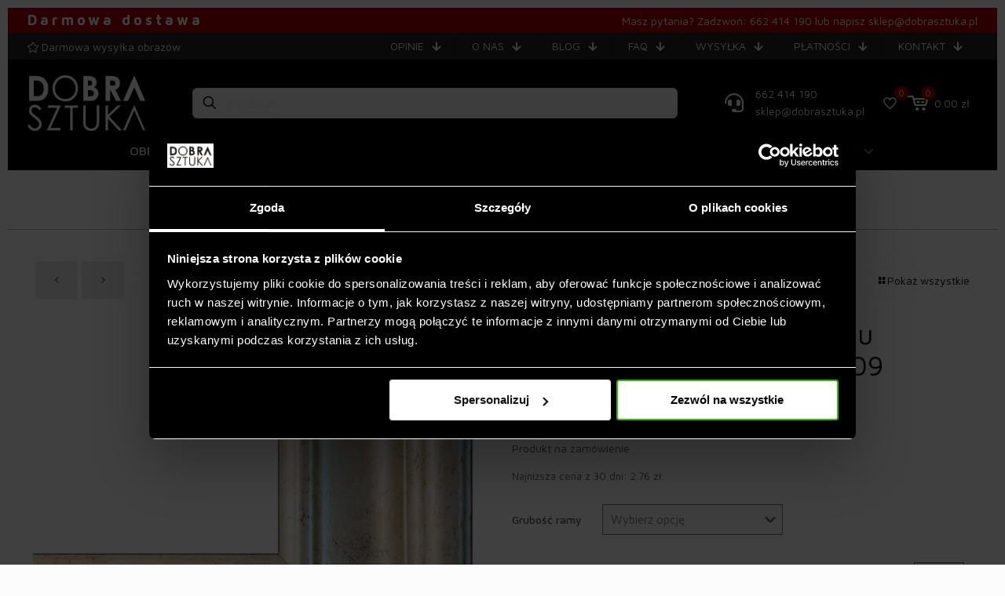

--- FILE ---
content_type: text/html; charset=UTF-8
request_url: https://www.dobrasztuka.pl/produkt/srebrna-rama-do-obrazu-klasyczna-z-przetarciem-sa09/
body_size: 66507
content:
<!DOCTYPE html>
<html lang="pl-PL" prefix="og: https://ogp.me/ns#" class="no-js " >

<head><meta charset="UTF-8" /><script>if(navigator.userAgent.match(/MSIE|Internet Explorer/i)||navigator.userAgent.match(/Trident\/7\..*?rv:11/i)){var href=document.location.href;if(!href.match(/[?&]nowprocket/)){if(href.indexOf("?")==-1){if(href.indexOf("#")==-1){document.location.href=href+"?nowprocket=1"}else{document.location.href=href.replace("#","?nowprocket=1#")}}else{if(href.indexOf("#")==-1){document.location.href=href+"&nowprocket=1"}else{document.location.href=href.replace("#","&nowprocket=1#")}}}}</script><script>(()=>{class RocketLazyLoadScripts{constructor(){this.v="1.2.6",this.triggerEvents=["keydown","mousedown","mousemove","touchmove","touchstart","touchend","wheel"],this.userEventHandler=this.t.bind(this),this.touchStartHandler=this.i.bind(this),this.touchMoveHandler=this.o.bind(this),this.touchEndHandler=this.h.bind(this),this.clickHandler=this.u.bind(this),this.interceptedClicks=[],this.interceptedClickListeners=[],this.l(this),window.addEventListener("pageshow",(t=>{this.persisted=t.persisted,this.everythingLoaded&&this.m()})),this.CSPIssue=sessionStorage.getItem("rocketCSPIssue"),document.addEventListener("securitypolicyviolation",(t=>{this.CSPIssue||"script-src-elem"!==t.violatedDirective||"data"!==t.blockedURI||(this.CSPIssue=!0,sessionStorage.setItem("rocketCSPIssue",!0))})),document.addEventListener("DOMContentLoaded",(()=>{this.k()})),this.delayedScripts={normal:[],async:[],defer:[]},this.trash=[],this.allJQueries=[]}p(t){document.hidden?t.t():(this.triggerEvents.forEach((e=>window.addEventListener(e,t.userEventHandler,{passive:!0}))),window.addEventListener("touchstart",t.touchStartHandler,{passive:!0}),window.addEventListener("mousedown",t.touchStartHandler),document.addEventListener("visibilitychange",t.userEventHandler))}_(){this.triggerEvents.forEach((t=>window.removeEventListener(t,this.userEventHandler,{passive:!0}))),document.removeEventListener("visibilitychange",this.userEventHandler)}i(t){"HTML"!==t.target.tagName&&(window.addEventListener("touchend",this.touchEndHandler),window.addEventListener("mouseup",this.touchEndHandler),window.addEventListener("touchmove",this.touchMoveHandler,{passive:!0}),window.addEventListener("mousemove",this.touchMoveHandler),t.target.addEventListener("click",this.clickHandler),this.L(t.target,!0),this.S(t.target,"onclick","rocket-onclick"),this.C())}o(t){window.removeEventListener("touchend",this.touchEndHandler),window.removeEventListener("mouseup",this.touchEndHandler),window.removeEventListener("touchmove",this.touchMoveHandler,{passive:!0}),window.removeEventListener("mousemove",this.touchMoveHandler),t.target.removeEventListener("click",this.clickHandler),this.L(t.target,!1),this.S(t.target,"rocket-onclick","onclick"),this.M()}h(){window.removeEventListener("touchend",this.touchEndHandler),window.removeEventListener("mouseup",this.touchEndHandler),window.removeEventListener("touchmove",this.touchMoveHandler,{passive:!0}),window.removeEventListener("mousemove",this.touchMoveHandler)}u(t){t.target.removeEventListener("click",this.clickHandler),this.L(t.target,!1),this.S(t.target,"rocket-onclick","onclick"),this.interceptedClicks.push(t),t.preventDefault(),t.stopPropagation(),t.stopImmediatePropagation(),this.M()}O(){window.removeEventListener("touchstart",this.touchStartHandler,{passive:!0}),window.removeEventListener("mousedown",this.touchStartHandler),this.interceptedClicks.forEach((t=>{t.target.dispatchEvent(new MouseEvent("click",{view:t.view,bubbles:!0,cancelable:!0}))}))}l(t){EventTarget.prototype.addEventListenerWPRocketBase=EventTarget.prototype.addEventListener,EventTarget.prototype.addEventListener=function(e,i,o){"click"!==e||t.windowLoaded||i===t.clickHandler||t.interceptedClickListeners.push({target:this,func:i,options:o}),(this||window).addEventListenerWPRocketBase(e,i,o)}}L(t,e){this.interceptedClickListeners.forEach((i=>{i.target===t&&(e?t.removeEventListener("click",i.func,i.options):t.addEventListener("click",i.func,i.options))})),t.parentNode!==document.documentElement&&this.L(t.parentNode,e)}D(){return new Promise((t=>{this.P?this.M=t:t()}))}C(){this.P=!0}M(){this.P=!1}S(t,e,i){t.hasAttribute&&t.hasAttribute(e)&&(event.target.setAttribute(i,event.target.getAttribute(e)),event.target.removeAttribute(e))}t(){this._(this),"loading"===document.readyState?document.addEventListener("DOMContentLoaded",this.R.bind(this)):this.R()}k(){let t=[];document.querySelectorAll("script[type=rocketlazyloadscript][data-rocket-src]").forEach((e=>{let i=e.getAttribute("data-rocket-src");if(i&&!i.startsWith("data:")){0===i.indexOf("//")&&(i=location.protocol+i);try{const o=new URL(i).origin;o!==location.origin&&t.push({src:o,crossOrigin:e.crossOrigin||"module"===e.getAttribute("data-rocket-type")})}catch(t){}}})),t=[...new Map(t.map((t=>[JSON.stringify(t),t]))).values()],this.T(t,"preconnect")}async R(){this.lastBreath=Date.now(),this.j(this),this.F(this),this.I(),this.W(),this.q(),await this.A(this.delayedScripts.normal),await this.A(this.delayedScripts.defer),await this.A(this.delayedScripts.async);try{await this.U(),await this.H(this),await this.J()}catch(t){console.error(t)}window.dispatchEvent(new Event("rocket-allScriptsLoaded")),this.everythingLoaded=!0,this.D().then((()=>{this.O()})),this.N()}W(){document.querySelectorAll("script[type=rocketlazyloadscript]").forEach((t=>{t.hasAttribute("data-rocket-src")?t.hasAttribute("async")&&!1!==t.async?this.delayedScripts.async.push(t):t.hasAttribute("defer")&&!1!==t.defer||"module"===t.getAttribute("data-rocket-type")?this.delayedScripts.defer.push(t):this.delayedScripts.normal.push(t):this.delayedScripts.normal.push(t)}))}async B(t){if(await this.G(),!0!==t.noModule||!("noModule"in HTMLScriptElement.prototype))return new Promise((e=>{let i;function o(){(i||t).setAttribute("data-rocket-status","executed"),e()}try{if(navigator.userAgent.indexOf("Firefox/")>0||""===navigator.vendor||this.CSPIssue)i=document.createElement("script"),[...t.attributes].forEach((t=>{let e=t.nodeName;"type"!==e&&("data-rocket-type"===e&&(e="type"),"data-rocket-src"===e&&(e="src"),i.setAttribute(e,t.nodeValue))})),t.text&&(i.text=t.text),i.hasAttribute("src")?(i.addEventListener("load",o),i.addEventListener("error",(function(){i.setAttribute("data-rocket-status","failed-network"),e()})),setTimeout((()=>{i.isConnected||e()}),1)):(i.text=t.text,o()),t.parentNode.replaceChild(i,t);else{const i=t.getAttribute("data-rocket-type"),s=t.getAttribute("data-rocket-src");i?(t.type=i,t.removeAttribute("data-rocket-type")):t.removeAttribute("type"),t.addEventListener("load",o),t.addEventListener("error",(i=>{this.CSPIssue&&i.target.src.startsWith("data:")?(console.log("WPRocket: data-uri blocked by CSP -> fallback"),t.removeAttribute("src"),this.B(t).then(e)):(t.setAttribute("data-rocket-status","failed-network"),e())})),s?(t.removeAttribute("data-rocket-src"),t.src=s):t.src="data:text/javascript;base64,"+window.btoa(unescape(encodeURIComponent(t.text)))}}catch(i){t.setAttribute("data-rocket-status","failed-transform"),e()}}));t.setAttribute("data-rocket-status","skipped")}async A(t){const e=t.shift();return e&&e.isConnected?(await this.B(e),this.A(t)):Promise.resolve()}q(){this.T([...this.delayedScripts.normal,...this.delayedScripts.defer,...this.delayedScripts.async],"preload")}T(t,e){var i=document.createDocumentFragment();t.forEach((t=>{const o=t.getAttribute&&t.getAttribute("data-rocket-src")||t.src;if(o&&!o.startsWith("data:")){const s=document.createElement("link");s.href=o,s.rel=e,"preconnect"!==e&&(s.as="script"),t.getAttribute&&"module"===t.getAttribute("data-rocket-type")&&(s.crossOrigin=!0),t.crossOrigin&&(s.crossOrigin=t.crossOrigin),t.integrity&&(s.integrity=t.integrity),i.appendChild(s),this.trash.push(s)}})),document.head.appendChild(i)}j(t){let e={};function i(i,o){return e[o].eventsToRewrite.indexOf(i)>=0&&!t.everythingLoaded?"rocket-"+i:i}function o(t,o){!function(t){e[t]||(e[t]={originalFunctions:{add:t.addEventListener,remove:t.removeEventListener},eventsToRewrite:[]},t.addEventListener=function(){arguments[0]=i(arguments[0],t),e[t].originalFunctions.add.apply(t,arguments)},t.removeEventListener=function(){arguments[0]=i(arguments[0],t),e[t].originalFunctions.remove.apply(t,arguments)})}(t),e[t].eventsToRewrite.push(o)}function s(e,i){let o=e[i];e[i]=null,Object.defineProperty(e,i,{get:()=>o||function(){},set(s){t.everythingLoaded?o=s:e["rocket"+i]=o=s}})}o(document,"DOMContentLoaded"),o(window,"DOMContentLoaded"),o(window,"load"),o(window,"pageshow"),o(document,"readystatechange"),s(document,"onreadystatechange"),s(window,"onload"),s(window,"onpageshow");try{Object.defineProperty(document,"readyState",{get:()=>t.rocketReadyState,set(e){t.rocketReadyState=e},configurable:!0}),document.readyState="loading"}catch(t){console.log("WPRocket DJE readyState conflict, bypassing")}}F(t){let e;function i(e){return t.everythingLoaded?e:e.split(" ").map((t=>"load"===t||0===t.indexOf("load.")?"rocket-jquery-load":t)).join(" ")}function o(o){function s(t){const e=o.fn[t];o.fn[t]=o.fn.init.prototype[t]=function(){return this[0]===window&&("string"==typeof arguments[0]||arguments[0]instanceof String?arguments[0]=i(arguments[0]):"object"==typeof arguments[0]&&Object.keys(arguments[0]).forEach((t=>{const e=arguments[0][t];delete arguments[0][t],arguments[0][i(t)]=e}))),e.apply(this,arguments),this}}o&&o.fn&&!t.allJQueries.includes(o)&&(o.fn.ready=o.fn.init.prototype.ready=function(e){return t.domReadyFired?e.bind(document)(o):document.addEventListener("rocket-DOMContentLoaded",(()=>e.bind(document)(o))),o([])},s("on"),s("one"),t.allJQueries.push(o)),e=o}o(window.jQuery),Object.defineProperty(window,"jQuery",{get:()=>e,set(t){o(t)}})}async H(t){const e=document.querySelector("script[data-webpack]");e&&(await async function(){return new Promise((t=>{e.addEventListener("load",t),e.addEventListener("error",t)}))}(),await t.K(),await t.H(t))}async U(){this.domReadyFired=!0;try{document.readyState="interactive"}catch(t){}await this.G(),document.dispatchEvent(new Event("rocket-readystatechange")),await this.G(),document.rocketonreadystatechange&&document.rocketonreadystatechange(),await this.G(),document.dispatchEvent(new Event("rocket-DOMContentLoaded")),await this.G(),window.dispatchEvent(new Event("rocket-DOMContentLoaded"))}async J(){try{document.readyState="complete"}catch(t){}await this.G(),document.dispatchEvent(new Event("rocket-readystatechange")),await this.G(),document.rocketonreadystatechange&&document.rocketonreadystatechange(),await this.G(),window.dispatchEvent(new Event("rocket-load")),await this.G(),window.rocketonload&&window.rocketonload(),await this.G(),this.allJQueries.forEach((t=>t(window).trigger("rocket-jquery-load"))),await this.G();const t=new Event("rocket-pageshow");t.persisted=this.persisted,window.dispatchEvent(t),await this.G(),window.rocketonpageshow&&window.rocketonpageshow({persisted:this.persisted}),this.windowLoaded=!0}m(){document.onreadystatechange&&document.onreadystatechange(),window.onload&&window.onload(),window.onpageshow&&window.onpageshow({persisted:this.persisted})}I(){const t=new Map;document.write=document.writeln=function(e){const i=document.currentScript;i||console.error("WPRocket unable to document.write this: "+e);const o=document.createRange(),s=i.parentElement;let n=t.get(i);void 0===n&&(n=i.nextSibling,t.set(i,n));const c=document.createDocumentFragment();o.setStart(c,0),c.appendChild(o.createContextualFragment(e)),s.insertBefore(c,n)}}async G(){Date.now()-this.lastBreath>45&&(await this.K(),this.lastBreath=Date.now())}async K(){return document.hidden?new Promise((t=>setTimeout(t))):new Promise((t=>requestAnimationFrame(t)))}N(){this.trash.forEach((t=>t.remove()))}static run(){const t=new RocketLazyLoadScripts;t.p(t)}}RocketLazyLoadScripts.run()})();</script>


<script type="rocketlazyloadscript" data-rocket-type="text/javascript" data-cookieconsent="ignore">
	window.dataLayer = window.dataLayer || [];

	function gtag() {
		dataLayer.
		push(arguments);
	}

	gtag("consent", "default", {
		ad_user_data: "denied",
		ad_personalization: "denied",
		ad_storage: "denied",
		analytics_storage: "denied",
		functionality_storage: "denied",
		personalization_storage: "denied",
		security_storage: "granted",
		wait_for_update: 500,
	});
	gtag("set", "ads_data_redaction", true);
	</script>
<script type="rocketlazyloadscript" data-rocket-type="text/javascript" data-cookieconsent="ignore">
		(function (w, d, s, l, i) {
		w[l] = w[l] || [];
		w[l].push({'gtm.start': new Date().getTime(), event: 'gtm.js'});
		var f = d.getElementsByTagName(s)[0], j = d.createElement(s), dl = l !== 'dataLayer' ? '&l=' + l : '';
		j.async = true;
		j.src = 'https://www.googletagmanager.com/gtm.js?id=' + i + dl;
		f.parentNode.insertBefore(j, f);
	})(
		window,
		document,
		'script',
		'dataLayer',
		'GTM-TJC5R7Z'
	);
</script>
<script type="text/javascript"
		id="Cookiebot"
		src="https://consent.cookiebot.com/uc.js"
		data-implementation="wp"
		data-cbid="3cd7f33e-759f-4e5c-806b-3d06ee9d9248"
						data-culture="PL"
				data-blockingmode="auto"
	></script>
<meta name="facebook-domain-verification" content="0ug0z6g7y256myy72vwnlpl7nb735h" />

<!-- Global site tag (gtag.js) - Google Ads: 437181495 -->
<script type="rocketlazyloadscript" async data-rocket-src="https://www.googletagmanager.com/gtag/js?id=AW-437181495"></script>
<script type="rocketlazyloadscript">
  window.dataLayer = window.dataLayer || [];
  function gtag(){dataLayer.push(arguments);}
  gtag('js', new Date());
  gtag('config', 'AW-437181495');
</script><script type="rocketlazyloadscript">
            
                     !function(f,b,e,v,n,t,s)
                        {if(f.tlq)return;n=f.tlq=function(){n.callMethod?
                            n.callMethod(arguments):n.queue.push(arguments)};
                            if(!f._tlq)f._tlq=n;n.push=n;n.loaded=!0;n.version='1.0';n.src=v;
                            n.queue=[];t=b.createElement(e);t.async=!0;n.pd = false;n.tools = null;
                            t.src=v;s=b.getElementsByTagName(e)[0];
                            s.parentNode.insertBefore(t,s);t.onerror=function(){
                            v='https://tracking.leadspark.io/js/script-dynamic.js?version=2024-10-22';
                            f._tlq.src=v;t=b.createElement(e);t.async=!0;t.src=v;
                            s.parentNode.insertBefore(t, s)
                            }}(window,document,'script','https://tralut.dobrasztuka.pl/js/script-dynamic.js?version=2024-10-22');
                            tlq('init', 'LS-29944912-4');
            tlq('track', 'PageView', {target: 'LS-29944912-4'});
             </script>
<!-- Google Tag Manager for WordPress by gtm4wp.com -->
<script data-cfasync="false" data-pagespeed-no-defer>
	var gtm4wp_datalayer_name = "dataLayer";
	var dataLayer = dataLayer || [];
	const gtm4wp_use_sku_instead = false;
	const gtm4wp_currency = 'PLN';
	const gtm4wp_product_per_impression = 10;
	const gtm4wp_clear_ecommerce = false;
</script>
<!-- End Google Tag Manager for WordPress by gtm4wp.com --><meta name="format-detection" content="telephone=no">
<meta name="viewport" content="width=device-width, initial-scale=1, maximum-scale=1" />
<link rel="shortcut icon" href="https://dobrasztuka.pl/wp-content/uploads/2018/01/fav.png" type="image/x-icon" />
<link rel="apple-touch-icon" href="https://dobrasztuka.pl/wp-content/uploads/2018/01/apple-touch-icon.png" />
<meta name="theme-color" content="#ffffff" media="(prefers-color-scheme: light)">
<meta name="theme-color" content="#ffffff" media="(prefers-color-scheme: dark)">

<!-- Optymalizacja wyszukiwarek według Rank Math - https://rankmath.com/ -->
<title>Szampańska rama do obrazu klasyczna z przetarciem P931/01</title><link rel="preload" data-rocket-preload as="style" href="https://fonts.googleapis.com/css?family=Maven%20Pro%3A1%2C100%2C400%2C400italic%2C500%2C700%2C700italic%2C900&#038;display=swap" /><link rel="stylesheet" href="https://fonts.googleapis.com/css?family=Maven%20Pro%3A1%2C100%2C400%2C400italic%2C500%2C700%2C700italic%2C900&#038;display=swap" media="print" onload="this.media='all'" /><noscript><link rel="stylesheet" href="https://fonts.googleapis.com/css?family=Maven%20Pro%3A1%2C100%2C400%2C400italic%2C500%2C700%2C700italic%2C900&#038;display=swap" /></noscript><link rel="preload" data-rocket-preload as="image" href="https://www.dobrasztuka.pl/wp-content/uploads/2021/01/Srebrna-rama-do-obrazu-klasyczna-1-1-800x800.jpg" imagesrcset="https://www.dobrasztuka.pl/wp-content/uploads/2021/01/Srebrna-rama-do-obrazu-klasyczna-1-1-800x800.jpg 800w, https://www.dobrasztuka.pl/wp-content/uploads/2021/01/Srebrna-rama-do-obrazu-klasyczna-1-1-300x300.jpg 300w, https://www.dobrasztuka.pl/wp-content/uploads/2021/01/Srebrna-rama-do-obrazu-klasyczna-1-1-600x600.jpg 600w, https://www.dobrasztuka.pl/wp-content/uploads/2021/01/Srebrna-rama-do-obrazu-klasyczna-1-1-350x350.jpg 350w, https://www.dobrasztuka.pl/wp-content/uploads/2021/01/Srebrna-rama-do-obrazu-klasyczna-1-1-768x768.jpg 768w, https://www.dobrasztuka.pl/wp-content/uploads/2021/01/Srebrna-rama-do-obrazu-klasyczna-1-1-146x146.jpg 146w, https://www.dobrasztuka.pl/wp-content/uploads/2021/01/Srebrna-rama-do-obrazu-klasyczna-1-1-50x50.jpg 50w, https://www.dobrasztuka.pl/wp-content/uploads/2021/01/Srebrna-rama-do-obrazu-klasyczna-1-1-75x75.jpg 75w, https://www.dobrasztuka.pl/wp-content/uploads/2021/01/Srebrna-rama-do-obrazu-klasyczna-1-1-85x85.jpg 85w, https://www.dobrasztuka.pl/wp-content/uploads/2021/01/Srebrna-rama-do-obrazu-klasyczna-1-1-80x80.jpg 80w, https://www.dobrasztuka.pl/wp-content/uploads/2021/01/Srebrna-rama-do-obrazu-klasyczna-1-1-500x500.jpg 500w" imagesizes="(max-width:767px) 480px, (max-width:800px) 100vw, 800px" fetchpriority="high">
<meta name="description" content="Szampańska rama do obrazu klasyczna z przetarciem. Zamów w naszej Galerii piękną ramę i zmień swój obraz nie do poznania. Sprawdź również inne propozycje"/>
<meta name="robots" content="follow, index, max-snippet:-1, max-video-preview:-1, max-image-preview:large"/>
<link rel="canonical" href="https://www.dobrasztuka.pl/produkt/srebrna-rama-do-obrazu-klasyczna-z-przetarciem-sa09/" />
<meta property="og:locale" content="pl_PL" />
<meta property="og:type" content="product" />
<meta property="og:title" content="Szampańska rama do obrazu klasyczna z przetarciem P931/01" />
<meta property="og:description" content="Szampańska rama do obrazu klasyczna z przetarciem. Zamów w naszej Galerii piękną ramę i zmień swój obraz nie do poznania. Sprawdź również inne propozycje" />
<meta property="og:url" content="https://www.dobrasztuka.pl/produkt/srebrna-rama-do-obrazu-klasyczna-z-przetarciem-sa09/" />
<meta property="og:updated_time" content="2025-08-05T13:33:46+02:00" />
<meta property="og:image" content="https://www.dobrasztuka.pl/wp-content/uploads/2021/01/Srebrna-rama-do-obrazu-klasyczna-1-1.jpg" />
<meta property="og:image:secure_url" content="https://www.dobrasztuka.pl/wp-content/uploads/2021/01/Srebrna-rama-do-obrazu-klasyczna-1-1.jpg" />
<meta property="og:image:width" content="1200" />
<meta property="og:image:height" content="1200" />
<meta property="og:image:alt" content="ramy do obrazów, szampańska rama do obrazu, klasyczna rama, drewniane ramy do obrazów, ramy na obraz" />
<meta property="og:image:type" content="image/jpeg" />
<meta name="twitter:card" content="summary_large_image" />
<meta name="twitter:title" content="Szampańska rama do obrazu klasyczna z przetarciem P931/01" />
<meta name="twitter:description" content="Szampańska rama do obrazu klasyczna z przetarciem. Zamów w naszej Galerii piękną ramę i zmień swój obraz nie do poznania. Sprawdź również inne propozycje" />
<meta name="twitter:image" content="https://www.dobrasztuka.pl/wp-content/uploads/2021/01/Srebrna-rama-do-obrazu-klasyczna-1-1.jpg" />
<meta name="twitter:label1" content="Cena" />
<meta name="twitter:data1" content="2.76&nbsp;&#122;&#322;" />
<meta name="twitter:label2" content="Dostępność" />
<meta name="twitter:data2" content="Brak w magazynie" />
<script type="application/ld+json" class="rank-math-schema">{"@context":"https://schema.org","@graph":[{"@type":"Organization","@id":"https://www.dobrasztuka.pl/#organization","name":"Dobra Sztuka - Obrazy do Twojego domu","sameAs":["https://www.facebook.com/dekoracjeobrazynazamowienie/"]},{"@type":"WebSite","@id":"https://www.dobrasztuka.pl/#website","url":"https://www.dobrasztuka.pl","publisher":{"@id":"https://www.dobrasztuka.pl/#organization"},"inLanguage":"pl-PL"},{"@type":"ImageObject","@id":"https://www.dobrasztuka.pl/wp-content/uploads/2021/01/Srebrna-rama-do-obrazu-klasyczna-1-1.jpg","url":"https://www.dobrasztuka.pl/wp-content/uploads/2021/01/Srebrna-rama-do-obrazu-klasyczna-1-1.jpg","width":"1200","height":"1200","caption":"ramy do obraz\u00f3w, szampa\u0144ska rama do obrazu, klasyczna rama, drewniane ramy do obraz\u00f3w, ramy na obraz","inLanguage":"pl-PL"},{"@type":"ItemPage","@id":"https://www.dobrasztuka.pl/produkt/srebrna-rama-do-obrazu-klasyczna-z-przetarciem-sa09/#webpage","url":"https://www.dobrasztuka.pl/produkt/srebrna-rama-do-obrazu-klasyczna-z-przetarciem-sa09/","name":"Szampa\u0144ska rama do obrazu klasyczna z przetarciem P931/01","datePublished":"2021-01-15T14:38:28+01:00","dateModified":"2025-08-05T13:33:46+02:00","isPartOf":{"@id":"https://www.dobrasztuka.pl/#website"},"primaryImageOfPage":{"@id":"https://www.dobrasztuka.pl/wp-content/uploads/2021/01/Srebrna-rama-do-obrazu-klasyczna-1-1.jpg"},"inLanguage":"pl-PL"},{"@type":"Product","name":"Szampa\u0144ska rama do obrazu klasyczna z przetarciem P931/01","description":"Szampa\u0144ska rama do obrazu klasyczna z przetarciem. Zam\u00f3w w naszej Galerii pi\u0119kn\u0105 ram\u0119 i zmie\u0144 sw\u00f3j obraz nie do poznania. Sprawd\u017a r\u00f3wnie\u017c inne propozycje","sku":"SA09","category":"Ramy do obraz\u00f3w","mainEntityOfPage":{"@id":"https://www.dobrasztuka.pl/produkt/srebrna-rama-do-obrazu-klasyczna-z-przetarciem-sa09/#webpage"},"weight":{"@type":"QuantitativeValue","unitCode":"KGM","value":"5"},"image":[{"@type":"ImageObject","url":"https://www.dobrasztuka.pl/wp-content/uploads/2021/01/Srebrna-rama-do-obrazu-klasyczna-1-1.jpg","height":"1200","width":"1200"},{"@type":"ImageObject","url":"https://www.dobrasztuka.pl/wp-content/uploads/2021/01/p-931.jpg","height":"800","width":"800"},{"@type":"ImageObject","url":"https://www.dobrasztuka.pl/wp-content/uploads/2021/01/Srebrna-rama-do-obrazu-klasyczna-3.jpg","height":"2048","width":"1536"},{"@type":"ImageObject","url":"https://www.dobrasztuka.pl/wp-content/uploads/2021/01/Srebrna-rama-do-obrazu-klasyczna-2.jpg","height":"2048","width":"1536"},{"@type":"ImageObject","url":"https://www.dobrasztuka.pl/wp-content/uploads/2020/11/P931.jpg","height":"1200","width":"1200"}],"offers":{"@type":"Offer","price":"2.76","priceValidUntil":"2026-12-31","priceCurrency":"PLN","availability":"http://schema.org/OutOfStock","seller":{"@type":"Organization","@id":"https://www.dobrasztuka.pl/","url":"https://www.dobrasztuka.pl"},"url":"https://www.dobrasztuka.pl/produkt/srebrna-rama-do-obrazu-klasyczna-z-przetarciem-sa09/"},"@id":"https://www.dobrasztuka.pl/produkt/srebrna-rama-do-obrazu-klasyczna-z-przetarciem-sa09/#richSnippet"}]}</script>
<!-- /Wtyczka Rank Math WordPress SEO -->

<script type="rocketlazyloadscript" data-rocket-type='application/javascript'  id='pys-version-script'>console.log('PixelYourSite Free version 9.6.0.1');</script>
<link rel='dns-prefetch' href='//assets.pinterest.com' />
<link rel='dns-prefetch' href='//maxcdn.bootstrapcdn.com' />
<link rel='dns-prefetch' href='//fonts.googleapis.com' />
<link href='https://fonts.gstatic.com' crossorigin rel='preconnect' />
<link rel="alternate" type="application/rss+xml" title="Dobra Sztuka - Obrazy do Twojego domu &raquo; Kanał z wpisami" href="https://www.dobrasztuka.pl/feed/" />
<link rel="alternate" type="application/rss+xml" title="Dobra Sztuka - Obrazy do Twojego domu &raquo; Kanał z komentarzami" href="https://www.dobrasztuka.pl/comments/feed/" />
		<style type="text/css">

			#price_calculator {
				border-style:none;
			}

			#price_calculator td {
				border-style: none;
				vertical-align: top;
			}

			#price_calculator input, #price_calculator span {
				float: right;
			}

			#price_calculator input {
				text-align: right;
				width: 64px;
			}

			.variable_price_calculator {
				display: none;
			}

			#price_calculator .calculate td {
				text-align: right;
			}

			#price_calculator .calculate button {
				margin-right: 0;
			}

			#price_calculator span.wc-measurement-price-calculator-input-help {
				display: inline-block;
				float: none;
				margin: 0 8px;
				vertical-align: middle;
			}

			@media screen and (max-width: 1081px) {
				#price_calculator span.wc-measurement-price-calculator-input-help {
					position: absolute;
				}
			}

			#tiptip_holder {
				display: none;
				position: absolute;
				top: 0;
				left: 0;
				z-index: 99999;
			}

			#tiptip_holder.tip_top {
				padding-bottom: 5px;
			}

			#tiptip_holder.tip_top #tiptip_arrow_inner {
				margin-top: -7px;
				margin-left: -6px;
				border-top-color: #464646;
			}

			#tiptip_holder.tip_bottom {
				padding-top: 5px;
			}

			#tiptip_holder.tip_bottom #tiptip_arrow_inner {
				margin-top: -5px;
				margin-left: -6px;
				border-bottom-color: #464646;
			}

			#tiptip_holder.tip_right {
				padding-left: 5px;
			}

			#tiptip_holder.tip_right #tiptip_arrow_inner {
				margin-top: -6px;
				margin-left: -5px;
				border-right-color: #464646;
			}

			#tiptip_holder.tip_left {
				padding-right: 5px;
			}

			#tiptip_holder.tip_left #tiptip_arrow_inner {
				margin-top: -6px;
				margin-left: -7px;
				border-left-color: #464646;
			}

			#tiptip_content, .chart-tooltip {
				font-size: 11px;
				color: #fff;
				padding: 0.5em 0.5em;
				background: #464646;
				-webkit-border-radius: 3px;
				-moz-border-radius: 3px;
				border-radius: 3px;
				-webkit-box-shadow: 1px 1px 3px rgba(0, 0, 0, 0.1);
				-moz-box-shadow: 1px 1px 3px rgba(0, 0, 0, 0.1);
				box-shadow: 1px 1px 3px rgba(0, 0, 0, 0.1);
				text-align: center;
				max-width: 150px;
			}

			#tiptip_content code, .chart-tooltip code {
				background: #888;
				padding: 1px;
			}

			#tiptip_arrow, #tiptip_arrow_inner {
				position: absolute;
				border-color: transparent;
				border-style: solid;
				border-width: 6px;
				height: 0;
				width: 0;
			}

		</style>
		<link rel='stylesheet' id='wp-block-library-css' href='https://www.dobrasztuka.pl/wp-includes/css/dist/block-library/style.min.css?ver=6.5.7' type='text/css' media='all' />
<style id='rank-math-toc-block-style-inline-css' type='text/css'>
.wp-block-rank-math-toc-block nav ol{counter-reset:item}.wp-block-rank-math-toc-block nav ol li{display:block}.wp-block-rank-math-toc-block nav ol li:before{content:counters(item, ".") ". ";counter-increment:item}

</style>
<style id='classic-theme-styles-inline-css' type='text/css'>
/*! This file is auto-generated */
.wp-block-button__link{color:#fff;background-color:#32373c;border-radius:9999px;box-shadow:none;text-decoration:none;padding:calc(.667em + 2px) calc(1.333em + 2px);font-size:1.125em}.wp-block-file__button{background:#32373c;color:#fff;text-decoration:none}
</style>
<style id='global-styles-inline-css' type='text/css'>
body{--wp--preset--color--black: #000000;--wp--preset--color--cyan-bluish-gray: #abb8c3;--wp--preset--color--white: #ffffff;--wp--preset--color--pale-pink: #f78da7;--wp--preset--color--vivid-red: #cf2e2e;--wp--preset--color--luminous-vivid-orange: #ff6900;--wp--preset--color--luminous-vivid-amber: #fcb900;--wp--preset--color--light-green-cyan: #7bdcb5;--wp--preset--color--vivid-green-cyan: #00d084;--wp--preset--color--pale-cyan-blue: #8ed1fc;--wp--preset--color--vivid-cyan-blue: #0693e3;--wp--preset--color--vivid-purple: #9b51e0;--wp--preset--gradient--vivid-cyan-blue-to-vivid-purple: linear-gradient(135deg,rgba(6,147,227,1) 0%,rgb(155,81,224) 100%);--wp--preset--gradient--light-green-cyan-to-vivid-green-cyan: linear-gradient(135deg,rgb(122,220,180) 0%,rgb(0,208,130) 100%);--wp--preset--gradient--luminous-vivid-amber-to-luminous-vivid-orange: linear-gradient(135deg,rgba(252,185,0,1) 0%,rgba(255,105,0,1) 100%);--wp--preset--gradient--luminous-vivid-orange-to-vivid-red: linear-gradient(135deg,rgba(255,105,0,1) 0%,rgb(207,46,46) 100%);--wp--preset--gradient--very-light-gray-to-cyan-bluish-gray: linear-gradient(135deg,rgb(238,238,238) 0%,rgb(169,184,195) 100%);--wp--preset--gradient--cool-to-warm-spectrum: linear-gradient(135deg,rgb(74,234,220) 0%,rgb(151,120,209) 20%,rgb(207,42,186) 40%,rgb(238,44,130) 60%,rgb(251,105,98) 80%,rgb(254,248,76) 100%);--wp--preset--gradient--blush-light-purple: linear-gradient(135deg,rgb(255,206,236) 0%,rgb(152,150,240) 100%);--wp--preset--gradient--blush-bordeaux: linear-gradient(135deg,rgb(254,205,165) 0%,rgb(254,45,45) 50%,rgb(107,0,62) 100%);--wp--preset--gradient--luminous-dusk: linear-gradient(135deg,rgb(255,203,112) 0%,rgb(199,81,192) 50%,rgb(65,88,208) 100%);--wp--preset--gradient--pale-ocean: linear-gradient(135deg,rgb(255,245,203) 0%,rgb(182,227,212) 50%,rgb(51,167,181) 100%);--wp--preset--gradient--electric-grass: linear-gradient(135deg,rgb(202,248,128) 0%,rgb(113,206,126) 100%);--wp--preset--gradient--midnight: linear-gradient(135deg,rgb(2,3,129) 0%,rgb(40,116,252) 100%);--wp--preset--font-size--small: 13px;--wp--preset--font-size--medium: 20px;--wp--preset--font-size--large: 36px;--wp--preset--font-size--x-large: 42px;--wp--preset--spacing--20: 0.44rem;--wp--preset--spacing--30: 0.67rem;--wp--preset--spacing--40: 1rem;--wp--preset--spacing--50: 1.5rem;--wp--preset--spacing--60: 2.25rem;--wp--preset--spacing--70: 3.38rem;--wp--preset--spacing--80: 5.06rem;--wp--preset--shadow--natural: 6px 6px 9px rgba(0, 0, 0, 0.2);--wp--preset--shadow--deep: 12px 12px 50px rgba(0, 0, 0, 0.4);--wp--preset--shadow--sharp: 6px 6px 0px rgba(0, 0, 0, 0.2);--wp--preset--shadow--outlined: 6px 6px 0px -3px rgba(255, 255, 255, 1), 6px 6px rgba(0, 0, 0, 1);--wp--preset--shadow--crisp: 6px 6px 0px rgba(0, 0, 0, 1);}:where(.is-layout-flex){gap: 0.5em;}:where(.is-layout-grid){gap: 0.5em;}body .is-layout-flex{display: flex;}body .is-layout-flex{flex-wrap: wrap;align-items: center;}body .is-layout-flex > *{margin: 0;}body .is-layout-grid{display: grid;}body .is-layout-grid > *{margin: 0;}:where(.wp-block-columns.is-layout-flex){gap: 2em;}:where(.wp-block-columns.is-layout-grid){gap: 2em;}:where(.wp-block-post-template.is-layout-flex){gap: 1.25em;}:where(.wp-block-post-template.is-layout-grid){gap: 1.25em;}.has-black-color{color: var(--wp--preset--color--black) !important;}.has-cyan-bluish-gray-color{color: var(--wp--preset--color--cyan-bluish-gray) !important;}.has-white-color{color: var(--wp--preset--color--white) !important;}.has-pale-pink-color{color: var(--wp--preset--color--pale-pink) !important;}.has-vivid-red-color{color: var(--wp--preset--color--vivid-red) !important;}.has-luminous-vivid-orange-color{color: var(--wp--preset--color--luminous-vivid-orange) !important;}.has-luminous-vivid-amber-color{color: var(--wp--preset--color--luminous-vivid-amber) !important;}.has-light-green-cyan-color{color: var(--wp--preset--color--light-green-cyan) !important;}.has-vivid-green-cyan-color{color: var(--wp--preset--color--vivid-green-cyan) !important;}.has-pale-cyan-blue-color{color: var(--wp--preset--color--pale-cyan-blue) !important;}.has-vivid-cyan-blue-color{color: var(--wp--preset--color--vivid-cyan-blue) !important;}.has-vivid-purple-color{color: var(--wp--preset--color--vivid-purple) !important;}.has-black-background-color{background-color: var(--wp--preset--color--black) !important;}.has-cyan-bluish-gray-background-color{background-color: var(--wp--preset--color--cyan-bluish-gray) !important;}.has-white-background-color{background-color: var(--wp--preset--color--white) !important;}.has-pale-pink-background-color{background-color: var(--wp--preset--color--pale-pink) !important;}.has-vivid-red-background-color{background-color: var(--wp--preset--color--vivid-red) !important;}.has-luminous-vivid-orange-background-color{background-color: var(--wp--preset--color--luminous-vivid-orange) !important;}.has-luminous-vivid-amber-background-color{background-color: var(--wp--preset--color--luminous-vivid-amber) !important;}.has-light-green-cyan-background-color{background-color: var(--wp--preset--color--light-green-cyan) !important;}.has-vivid-green-cyan-background-color{background-color: var(--wp--preset--color--vivid-green-cyan) !important;}.has-pale-cyan-blue-background-color{background-color: var(--wp--preset--color--pale-cyan-blue) !important;}.has-vivid-cyan-blue-background-color{background-color: var(--wp--preset--color--vivid-cyan-blue) !important;}.has-vivid-purple-background-color{background-color: var(--wp--preset--color--vivid-purple) !important;}.has-black-border-color{border-color: var(--wp--preset--color--black) !important;}.has-cyan-bluish-gray-border-color{border-color: var(--wp--preset--color--cyan-bluish-gray) !important;}.has-white-border-color{border-color: var(--wp--preset--color--white) !important;}.has-pale-pink-border-color{border-color: var(--wp--preset--color--pale-pink) !important;}.has-vivid-red-border-color{border-color: var(--wp--preset--color--vivid-red) !important;}.has-luminous-vivid-orange-border-color{border-color: var(--wp--preset--color--luminous-vivid-orange) !important;}.has-luminous-vivid-amber-border-color{border-color: var(--wp--preset--color--luminous-vivid-amber) !important;}.has-light-green-cyan-border-color{border-color: var(--wp--preset--color--light-green-cyan) !important;}.has-vivid-green-cyan-border-color{border-color: var(--wp--preset--color--vivid-green-cyan) !important;}.has-pale-cyan-blue-border-color{border-color: var(--wp--preset--color--pale-cyan-blue) !important;}.has-vivid-cyan-blue-border-color{border-color: var(--wp--preset--color--vivid-cyan-blue) !important;}.has-vivid-purple-border-color{border-color: var(--wp--preset--color--vivid-purple) !important;}.has-vivid-cyan-blue-to-vivid-purple-gradient-background{background: var(--wp--preset--gradient--vivid-cyan-blue-to-vivid-purple) !important;}.has-light-green-cyan-to-vivid-green-cyan-gradient-background{background: var(--wp--preset--gradient--light-green-cyan-to-vivid-green-cyan) !important;}.has-luminous-vivid-amber-to-luminous-vivid-orange-gradient-background{background: var(--wp--preset--gradient--luminous-vivid-amber-to-luminous-vivid-orange) !important;}.has-luminous-vivid-orange-to-vivid-red-gradient-background{background: var(--wp--preset--gradient--luminous-vivid-orange-to-vivid-red) !important;}.has-very-light-gray-to-cyan-bluish-gray-gradient-background{background: var(--wp--preset--gradient--very-light-gray-to-cyan-bluish-gray) !important;}.has-cool-to-warm-spectrum-gradient-background{background: var(--wp--preset--gradient--cool-to-warm-spectrum) !important;}.has-blush-light-purple-gradient-background{background: var(--wp--preset--gradient--blush-light-purple) !important;}.has-blush-bordeaux-gradient-background{background: var(--wp--preset--gradient--blush-bordeaux) !important;}.has-luminous-dusk-gradient-background{background: var(--wp--preset--gradient--luminous-dusk) !important;}.has-pale-ocean-gradient-background{background: var(--wp--preset--gradient--pale-ocean) !important;}.has-electric-grass-gradient-background{background: var(--wp--preset--gradient--electric-grass) !important;}.has-midnight-gradient-background{background: var(--wp--preset--gradient--midnight) !important;}.has-small-font-size{font-size: var(--wp--preset--font-size--small) !important;}.has-medium-font-size{font-size: var(--wp--preset--font-size--medium) !important;}.has-large-font-size{font-size: var(--wp--preset--font-size--large) !important;}.has-x-large-font-size{font-size: var(--wp--preset--font-size--x-large) !important;}
.wp-block-navigation a:where(:not(.wp-element-button)){color: inherit;}
:where(.wp-block-post-template.is-layout-flex){gap: 1.25em;}:where(.wp-block-post-template.is-layout-grid){gap: 1.25em;}
:where(.wp-block-columns.is-layout-flex){gap: 2em;}:where(.wp-block-columns.is-layout-grid){gap: 2em;}
.wp-block-pullquote{font-size: 1.5em;line-height: 1.6;}
</style>
<link rel='stylesheet' id='photoswipe-css' href='https://www.dobrasztuka.pl/wp-content/cache/background-css/www.dobrasztuka.pl/wp-content/plugins/woocommerce/assets/css/photoswipe/photoswipe.min.css?ver=8.9.3&wpr_t=1764612723' type='text/css' media='all' />
<link rel='stylesheet' id='photoswipe-default-skin-css' href='https://www.dobrasztuka.pl/wp-content/cache/background-css/www.dobrasztuka.pl/wp-content/plugins/woocommerce/assets/css/photoswipe/default-skin/default-skin.min.css?ver=8.9.3&wpr_t=1764612723' type='text/css' media='all' />
<link data-minify="1" rel='stylesheet' id='woocommerce-layout-css' href='https://www.dobrasztuka.pl/wp-content/cache/min/1/wp-content/plugins/woocommerce/assets/css/woocommerce-layout.css?ver=1764406904' type='text/css' media='all' />
<link data-minify="1" rel='stylesheet' id='woocommerce-smallscreen-css' href='https://www.dobrasztuka.pl/wp-content/cache/min/1/wp-content/plugins/woocommerce/assets/css/woocommerce-smallscreen.css?ver=1764406904' type='text/css' media='only screen and (max-width: 768px)' />
<link data-minify="1" rel='stylesheet' id='woocommerce-general-css' href='https://www.dobrasztuka.pl/wp-content/cache/background-css/www.dobrasztuka.pl/wp-content/cache/min/1/wp-content/plugins/woocommerce/assets/css/woocommerce.css?ver=1764406904&wpr_t=1764612723' type='text/css' media='all' />
<style id='woocommerce-inline-inline-css' type='text/css'>
.woocommerce form .form-row .required { visibility: visible; }
</style>
<link rel='stylesheet' id='pinterest-for-woocommerce-pins-css' href='//www.dobrasztuka.pl/wp-content/plugins/pinterest-for-woocommerce/assets/css/frontend/pinterest-for-woocommerce-pins.min.css?ver=1.3.24' type='text/css' media='all' />
<link data-minify="1" rel='stylesheet' id='nickx-nfancybox-css-css' href='https://www.dobrasztuka.pl/wp-content/cache/min/1/wp-content/plugins/product-video-gallery-slider-for-woocommerce/public/css/fancybox.css?ver=1764406904' type='text/css' media='all' />
<link data-minify="1" rel='stylesheet' id='nickx-fontawesome-css-css' href='https://www.dobrasztuka.pl/wp-content/cache/min/1/font-awesome/4.7.0/css/font-awesome.min.css?ver=1764406904' type='text/css' media='all' />
<link data-minify="1" rel='stylesheet' id='nickx-front-css-css' href='https://www.dobrasztuka.pl/wp-content/cache/min/1/wp-content/plugins/product-video-gallery-slider-for-woocommerce/public/css/nickx-front.css?ver=1764406904' type='text/css' media='all' />
<link data-minify="1" rel='stylesheet' id='dashicons-css' href='https://www.dobrasztuka.pl/wp-content/cache/min/1/wp-includes/css/dashicons.min.css?ver=1764406904' type='text/css' media='all' />
<style id='dashicons-inline-css' type='text/css'>
[data-font="Dashicons"]:before {font-family: 'Dashicons' !important;content: attr(data-icon) !important;speak: none !important;font-weight: normal !important;font-variant: normal !important;text-transform: none !important;line-height: 1 !important;font-style: normal !important;-webkit-font-smoothing: antialiased !important;-moz-osx-font-smoothing: grayscale !important;}
</style>
<link data-minify="1" rel='stylesheet' id='mfn-be-css' href='https://www.dobrasztuka.pl/wp-content/cache/background-css/www.dobrasztuka.pl/wp-content/cache/min/1/wp-content/themes/betheme/css/be.min.css?ver=1764406904&wpr_t=1764612723' type='text/css' media='all' />
<link rel='stylesheet' id='mfn-animations-css' href='https://www.dobrasztuka.pl/wp-content/themes/betheme/assets/animations/animations.min.css?ver=27.4.4' type='text/css' media='all' />
<link data-minify="1" rel='stylesheet' id='mfn-font-awesome-css' href='https://www.dobrasztuka.pl/wp-content/cache/min/1/wp-content/themes/betheme/fonts/fontawesome/fontawesome.min.css?ver=1764406904' type='text/css' media='all' />
<link rel='stylesheet' id='mfn-jplayer-css' href='https://www.dobrasztuka.pl/wp-content/cache/background-css/www.dobrasztuka.pl/wp-content/themes/betheme/assets/jplayer/css/jplayer.blue.monday.min.css?ver=27.4.4&wpr_t=1764612723' type='text/css' media='all' />
<link rel='stylesheet' id='mfn-responsive-css' href='https://www.dobrasztuka.pl/wp-content/cache/background-css/www.dobrasztuka.pl/wp-content/themes/betheme/css/responsive.min.css?ver=27.4.4&wpr_t=1764612723' type='text/css' media='all' />

<link rel='stylesheet' id='mfn-woo-css' href='https://www.dobrasztuka.pl/wp-content/cache/background-css/www.dobrasztuka.pl/wp-content/themes/betheme/css/woocommerce.min.css?ver=27.4.4&wpr_t=1764612723' type='text/css' media='all' />
<link data-minify="1" rel='stylesheet' id='wgdr-css' href='https://www.dobrasztuka.pl/wp-content/cache/min/1/wp-content/plugins/woocommerce-google-dynamic-retargeting-tag/public/css/wgdr-frontend.css?ver=1764406904' type='text/css' media='all' />
<link data-minify="1" rel='stylesheet' id='flexible-shipping-free-shipping-css' href='https://www.dobrasztuka.pl/wp-content/cache/min/1/wp-content/plugins/flexible-shipping/assets/dist/css/free-shipping.css?ver=1764406924' type='text/css' media='all' />
<link data-minify="1" rel='stylesheet' id='woo_discount_pro_style-css' href='https://www.dobrasztuka.pl/wp-content/cache/min/1/wp-content/plugins/woo-discount-rules-pro/Assets/Css/awdr_style.css?ver=1764406904' type='text/css' media='all' />
<style id='mfn-dynamic-inline-css' type='text/css'>
html{background-color:#FCFCFC}#Wrapper,#Content,.mfn-popup .mfn-popup-content,.mfn-off-canvas-sidebar .mfn-off-canvas-content-wrapper,.mfn-cart-holder,.mfn-header-login,#Top_bar .search_wrapper,#Top_bar .top_bar_right .mfn-live-search-box,.column_livesearch .mfn-live-search-wrapper,.column_livesearch .mfn-live-search-box{background-color:#ffffff}.layout-boxed.mfn-bebuilder-header.mfn-ui #Wrapper .mfn-only-sample-content{background-color:#ffffff}body:not(.template-slider) #Header{min-height:0px}body.header-below:not(.template-slider) #Header{padding-top:0px}#Subheader{padding:40px 0 10px}.has-search-overlay.search-overlay-opened #search-overlay{background-color:rgba(0,0,0,0.6)}.elementor-page.elementor-default #Content .the_content .section_wrapper{max-width:100%}.elementor-page.elementor-default #Content .section.the_content{width:100%}.elementor-page.elementor-default #Content .section_wrapper .the_content_wrapper{margin-left:0;margin-right:0;width:100%}body,span.date_label,.timeline_items li h3 span,input[type="date"],input[type="text"],input[type="password"],input[type="tel"],input[type="email"],input[type="url"],textarea,select,.offer_li .title h3,.mfn-menu-item-megamenu{font-family:"Maven Pro",-apple-system,BlinkMacSystemFont,"Segoe UI",Roboto,Oxygen-Sans,Ubuntu,Cantarell,"Helvetica Neue",sans-serif}#menu > ul > li > a,#overlay-menu ul li a{font-family:"Maven Pro",-apple-system,BlinkMacSystemFont,"Segoe UI",Roboto,Oxygen-Sans,Ubuntu,Cantarell,"Helvetica Neue",sans-serif}#Subheader .title{font-family:"Maven Pro",-apple-system,BlinkMacSystemFont,"Segoe UI",Roboto,Oxygen-Sans,Ubuntu,Cantarell,"Helvetica Neue",sans-serif}h1,h2,h3,h4,.text-logo #logo{font-family:"Maven Pro",-apple-system,BlinkMacSystemFont,"Segoe UI",Roboto,Oxygen-Sans,Ubuntu,Cantarell,"Helvetica Neue",sans-serif}h5,h6{font-family:"Maven Pro",-apple-system,BlinkMacSystemFont,"Segoe UI",Roboto,Oxygen-Sans,Ubuntu,Cantarell,"Helvetica Neue",sans-serif}blockquote{font-family:"Maven Pro",-apple-system,BlinkMacSystemFont,"Segoe UI",Roboto,Oxygen-Sans,Ubuntu,Cantarell,"Helvetica Neue",sans-serif}.chart_box .chart .num,.counter .desc_wrapper .number-wrapper,.how_it_works .image .number,.pricing-box .plan-header .price,.quick_fact .number-wrapper,.woocommerce .product div.entry-summary .price{font-family:"Maven Pro",-apple-system,BlinkMacSystemFont,"Segoe UI",Roboto,Oxygen-Sans,Ubuntu,Cantarell,"Helvetica Neue",sans-serif}body,.mfn-menu-item-megamenu{font-size:14px;line-height:21px;font-weight:400;letter-spacing:0px}.big{font-size:16px;line-height:28px;font-weight:400;letter-spacing:0px}#menu > ul > li > a,#overlay-menu ul li a{font-size:18px;font-weight:500;letter-spacing:3px}#overlay-menu ul li a{line-height:27px}#Subheader .title{font-size:25px;line-height:25px;font-weight:400;letter-spacing:4px}h1,.text-logo #logo{font-size:42px;line-height:42px;font-weight:300;letter-spacing:0px}h2{font-size:36px;line-height:36px;font-weight:900;letter-spacing:6px}h3,.woocommerce ul.products li.product h3,.woocommerce #customer_login h2{font-size:32px;line-height:34px;font-weight:400;letter-spacing:6px}h4,.woocommerce .woocommerce-order-details__title,.woocommerce .wc-bacs-bank-details-heading,.woocommerce .woocommerce-customer-details h2{font-size:24px;line-height:28px;font-weight:400;letter-spacing:0px}h5{font-size:18px;line-height:22px;font-weight:700;letter-spacing:4px}h6{font-size:16px;line-height:20px;font-weight:400;letter-spacing:0px}#Intro .intro-title{font-size:70px;line-height:70px;font-weight:400;letter-spacing:0px}@media only screen and (min-width:768px) and (max-width:959px){body,.mfn-menu-item-megamenu{font-size:13px;line-height:19px;font-weight:400;letter-spacing:0px}.big{font-size:14px;line-height:24px;font-weight:400;letter-spacing:0px}#menu > ul > li > a,#overlay-menu ul li a{font-size:15px;font-weight:500;letter-spacing:3px}#overlay-menu ul li a{line-height:22.5px}#Subheader .title{font-size:21px;line-height:21px;font-weight:400;letter-spacing:3px}h1,.text-logo #logo{font-size:36px;line-height:36px;font-weight:300;letter-spacing:0px}h2{font-size:31px;line-height:31px;font-weight:900;letter-spacing:5px}h3,.woocommerce ul.products li.product h3,.woocommerce #customer_login h2{font-size:27px;line-height:29px;font-weight:400;letter-spacing:5px}h4,.woocommerce .woocommerce-order-details__title,.woocommerce .wc-bacs-bank-details-heading,.woocommerce .woocommerce-customer-details h2{font-size:20px;line-height:24px;font-weight:400;letter-spacing:0px}h5{font-size:15px;line-height:19px;font-weight:700;letter-spacing:3px}h6{font-size:14px;line-height:19px;font-weight:400;letter-spacing:0px}#Intro .intro-title{font-size:60px;line-height:60px;font-weight:400;letter-spacing:0px}blockquote{font-size:15px}.chart_box .chart .num{font-size:45px;line-height:45px}.counter .desc_wrapper .number-wrapper{font-size:45px;line-height:45px}.counter .desc_wrapper .title{font-size:14px;line-height:18px}.faq .question .title{font-size:14px}.fancy_heading .title{font-size:38px;line-height:38px}.offer .offer_li .desc_wrapper .title h3{font-size:32px;line-height:32px}.offer_thumb_ul li.offer_thumb_li .desc_wrapper .title h3{font-size:32px;line-height:32px}.pricing-box .plan-header h2{font-size:27px;line-height:27px}.pricing-box .plan-header .price > span{font-size:40px;line-height:40px}.pricing-box .plan-header .price sup.currency{font-size:18px;line-height:18px}.pricing-box .plan-header .price sup.period{font-size:14px;line-height:14px}.quick_fact .number-wrapper{font-size:80px;line-height:80px}.trailer_box .desc h2{font-size:27px;line-height:27px}.widget > h3{font-size:17px;line-height:20px}}@media only screen and (min-width:480px) and (max-width:767px){body,.mfn-menu-item-megamenu{font-size:13px;line-height:19px;font-weight:400;letter-spacing:0px}.big{font-size:13px;line-height:21px;font-weight:400;letter-spacing:0px}#menu > ul > li > a,#overlay-menu ul li a{font-size:14px;font-weight:500;letter-spacing:2px}#overlay-menu ul li a{line-height:21px}#Subheader .title{font-size:19px;line-height:19px;font-weight:400;letter-spacing:3px}h1,.text-logo #logo{font-size:32px;line-height:32px;font-weight:300;letter-spacing:0px}h2{font-size:27px;line-height:27px;font-weight:900;letter-spacing:5px}h3,.woocommerce ul.products li.product h3,.woocommerce #customer_login h2{font-size:24px;line-height:26px;font-weight:400;letter-spacing:5px}h4,.woocommerce .woocommerce-order-details__title,.woocommerce .wc-bacs-bank-details-heading,.woocommerce .woocommerce-customer-details h2{font-size:18px;line-height:21px;font-weight:400;letter-spacing:0px}h5{font-size:14px;line-height:19px;font-weight:700;letter-spacing:3px}h6{font-size:13px;line-height:19px;font-weight:400;letter-spacing:0px}#Intro .intro-title{font-size:53px;line-height:53px;font-weight:400;letter-spacing:0px}blockquote{font-size:14px}.chart_box .chart .num{font-size:40px;line-height:40px}.counter .desc_wrapper .number-wrapper{font-size:40px;line-height:40px}.counter .desc_wrapper .title{font-size:13px;line-height:16px}.faq .question .title{font-size:13px}.fancy_heading .title{font-size:34px;line-height:34px}.offer .offer_li .desc_wrapper .title h3{font-size:28px;line-height:28px}.offer_thumb_ul li.offer_thumb_li .desc_wrapper .title h3{font-size:28px;line-height:28px}.pricing-box .plan-header h2{font-size:24px;line-height:24px}.pricing-box .plan-header .price > span{font-size:34px;line-height:34px}.pricing-box .plan-header .price sup.currency{font-size:16px;line-height:16px}.pricing-box .plan-header .price sup.period{font-size:13px;line-height:13px}.quick_fact .number-wrapper{font-size:70px;line-height:70px}.trailer_box .desc h2{font-size:24px;line-height:24px}.widget > h3{font-size:16px;line-height:19px}}@media only screen and (max-width:479px){body,.mfn-menu-item-megamenu{font-size:13px;line-height:19px;font-weight:400;letter-spacing:0px}.big{font-size:13px;line-height:19px;font-weight:400;letter-spacing:0px}#menu > ul > li > a,#overlay-menu ul li a{font-size:13px;font-weight:500;letter-spacing:2px}#overlay-menu ul li a{line-height:19.5px}#Subheader .title{font-size:15px;line-height:19px;font-weight:400;letter-spacing:2px}h1,.text-logo #logo{font-size:25px;line-height:25px;font-weight:300;letter-spacing:0px}h2{font-size:22px;line-height:22px;font-weight:900;letter-spacing:4px}h3,.woocommerce ul.products li.product h3,.woocommerce #customer_login h2{font-size:19px;line-height:20px;font-weight:400;letter-spacing:4px}h4,.woocommerce .woocommerce-order-details__title,.woocommerce .wc-bacs-bank-details-heading,.woocommerce .woocommerce-customer-details h2{font-size:14px;line-height:19px;font-weight:400;letter-spacing:0px}h5{font-size:13px;line-height:19px;font-weight:700;letter-spacing:2px}h6{font-size:13px;line-height:19px;font-weight:400;letter-spacing:0px}#Intro .intro-title{font-size:42px;line-height:42px;font-weight:400;letter-spacing:0px}blockquote{font-size:13px}.chart_box .chart .num{font-size:35px;line-height:35px}.counter .desc_wrapper .number-wrapper{font-size:35px;line-height:35px}.counter .desc_wrapper .title{font-size:13px;line-height:26px}.faq .question .title{font-size:13px}.fancy_heading .title{font-size:30px;line-height:30px}.offer .offer_li .desc_wrapper .title h3{font-size:26px;line-height:26px}.offer_thumb_ul li.offer_thumb_li .desc_wrapper .title h3{font-size:26px;line-height:26px}.pricing-box .plan-header h2{font-size:21px;line-height:21px}.pricing-box .plan-header .price > span{font-size:32px;line-height:32px}.pricing-box .plan-header .price sup.currency{font-size:14px;line-height:14px}.pricing-box .plan-header .price sup.period{font-size:13px;line-height:13px}.quick_fact .number-wrapper{font-size:60px;line-height:60px}.trailer_box .desc h2{font-size:21px;line-height:21px}.widget > h3{font-size:15px;line-height:18px}}.with_aside .sidebar.columns{width:23%}.with_aside .sections_group{width:77%}.aside_both .sidebar.columns{width:18%}.aside_both .sidebar.sidebar-1{margin-left:-82%}.aside_both .sections_group{width:64%;margin-left:18%}@media only screen and (min-width:1240px){#Wrapper,.with_aside .content_wrapper{max-width:1240px}body.layout-boxed.mfn-header-scrolled .mfn-header-tmpl.mfn-sticky-layout-width{max-width:1240px;left:0;right:0;margin-left:auto;margin-right:auto}body.layout-boxed:not(.mfn-header-scrolled) .mfn-header-tmpl.mfn-header-layout-width,body.layout-boxed .mfn-header-tmpl.mfn-header-layout-width:not(.mfn-hasSticky){max-width:1240px;left:0;right:0;margin-left:auto;margin-right:auto}body.layout-boxed.mfn-bebuilder-header.mfn-ui .mfn-only-sample-content{max-width:1240px;margin-left:auto;margin-right:auto}.section_wrapper,.container{max-width:1220px}.layout-boxed.header-boxed #Top_bar.is-sticky{max-width:1240px}}@media only screen and (max-width:767px){#Wrapper{max-width:calc(100% - 67px)}.content_wrapper .section_wrapper,.container,.four.columns .widget-area{max-width:550px !important;padding-left:33px;padding-right:33px}}body{--mfn-button-font-family:inherit;--mfn-button-font-size:14px;--mfn-button-font-weight:400;--mfn-button-font-style:inherit;--mfn-button-letter-spacing:0px;--mfn-button-padding:16px 20px 16px 20px;--mfn-button-border-width:0;--mfn-button-border-radius:;--mfn-button-gap:10px;--mfn-button-transition:0.2s;--mfn-button-color:#747474;--mfn-button-color-hover:#747474;--mfn-button-bg:#e6e6e6;--mfn-button-bg-hover:#d9d9d9;--mfn-button-border-color:transparent;--mfn-button-border-color-hover:transparent;--mfn-button-icon-color:#747474;--mfn-button-icon-color-hover:#747474;--mfn-button-box-shadow:unset;--mfn-button-theme-color:#ffffff;--mfn-button-theme-color-hover:#ffffff;--mfn-button-theme-bg:#000000;--mfn-button-theme-bg-hover:#000000;--mfn-button-theme-border-color:transparent;--mfn-button-theme-border-color-hover:transparent;--mfn-button-theme-icon-color:#ffffff;--mfn-button-theme-icon-color-hover:#ffffff;--mfn-button-theme-box-shadow:unset;--mfn-button-shop-color:#ffffff;--mfn-button-shop-color-hover:#ffffff;--mfn-button-shop-bg:#000000;--mfn-button-shop-bg-hover:#000000;--mfn-button-shop-border-color:transparent;--mfn-button-shop-border-color-hover:transparent;--mfn-button-shop-icon-color:#626262;--mfn-button-shop-icon-color-hover:#626262;--mfn-button-shop-box-shadow:unset;--mfn-button-action-color:#747474;--mfn-button-action-color-hover:#747474;--mfn-button-action-bg:#f7f7f7;--mfn-button-action-bg-hover:#eaeaea;--mfn-button-action-border-color:transparent;--mfn-button-action-border-color-hover:transparent;--mfn-button-action-icon-color:#626262;--mfn-button-action-icon-color-hover:#626262;--mfn-button-action-box-shadow:unset}@media only screen and (max-width:959px){body{}}@media only screen and (max-width:768px){body{}}#Top_bar #logo,.header-fixed #Top_bar #logo,.header-plain #Top_bar #logo,.header-transparent #Top_bar #logo{height:60px;line-height:60px;padding:15px 0}.logo-overflow #Top_bar:not(.is-sticky) .logo{height:90px}#Top_bar .menu > li > a{padding:15px 0}.menu-highlight:not(.header-creative) #Top_bar .menu > li > a{margin:20px 0}.header-plain:not(.menu-highlight) #Top_bar .menu > li > a span:not(.description){line-height:90px}.header-fixed #Top_bar .menu > li > a{padding:30px 0}@media only screen and (max-width:767px){.mobile-header-mini #Top_bar #logo{height:50px!important;line-height:50px!important;margin:5px 0}}#Top_bar #logo img.svg{width:100px}.image_frame,.wp-caption{border-width:0px}.alert{border-radius:0px}#Top_bar .top_bar_right .top-bar-right-input input{width:200px}.mfn-live-search-box .mfn-live-search-list{max-height:300px}#Side_slide{right:-250px;width:250px}#Side_slide.left{left:-250px}.blog-teaser li .desc-wrapper .desc{background-position-y:-1px}.mfn-free-delivery-info{--mfn-free-delivery-bar:#000000;--mfn-free-delivery-bg:rgba(0,0,0,0.1);--mfn-free-delivery-achieved:#000000}@media only screen and ( max-width:767px ){}@media only screen and (min-width:1240px){body:not(.header-simple) #Top_bar #menu{display:block!important}.tr-menu #Top_bar #menu{background:none!important}#Top_bar .menu > li > ul.mfn-megamenu > li{float:left}#Top_bar .menu > li > ul.mfn-megamenu > li.mfn-megamenu-cols-1{width:100%}#Top_bar .menu > li > ul.mfn-megamenu > li.mfn-megamenu-cols-2{width:50%}#Top_bar .menu > li > ul.mfn-megamenu > li.mfn-megamenu-cols-3{width:33.33%}#Top_bar .menu > li > ul.mfn-megamenu > li.mfn-megamenu-cols-4{width:25%}#Top_bar .menu > li > ul.mfn-megamenu > li.mfn-megamenu-cols-5{width:20%}#Top_bar .menu > li > ul.mfn-megamenu > li.mfn-megamenu-cols-6{width:16.66%}#Top_bar .menu > li > ul.mfn-megamenu > li > ul{display:block!important;position:inherit;left:auto;top:auto;border-width:0 1px 0 0}#Top_bar .menu > li > ul.mfn-megamenu > li:last-child > ul{border:0}#Top_bar .menu > li > ul.mfn-megamenu > li > ul li{width:auto}#Top_bar .menu > li > ul.mfn-megamenu a.mfn-megamenu-title{text-transform:uppercase;font-weight:400;background:none}#Top_bar .menu > li > ul.mfn-megamenu a .menu-arrow{display:none}.menuo-right #Top_bar .menu > li > ul.mfn-megamenu{left:0;width:98%!important;margin:0 1%;padding:20px 0}.menuo-right #Top_bar .menu > li > ul.mfn-megamenu-bg{box-sizing:border-box}#Top_bar .menu > li > ul.mfn-megamenu-bg{padding:20px 166px 20px 20px;background-repeat:no-repeat;background-position:right bottom}.rtl #Top_bar .menu > li > ul.mfn-megamenu-bg{padding-left:166px;padding-right:20px;background-position:left bottom}#Top_bar .menu > li > ul.mfn-megamenu-bg > li{background:none}#Top_bar .menu > li > ul.mfn-megamenu-bg > li a{border:none}#Top_bar .menu > li > ul.mfn-megamenu-bg > li > ul{background:none!important;-webkit-box-shadow:0 0 0 0;-moz-box-shadow:0 0 0 0;box-shadow:0 0 0 0}.mm-vertical #Top_bar .container{position:relative}.mm-vertical #Top_bar .top_bar_left{position:static}.mm-vertical #Top_bar .menu > li ul{box-shadow:0 0 0 0 transparent!important;background-image:none}.mm-vertical #Top_bar .menu > li > ul.mfn-megamenu{padding:20px 0}.mm-vertical.header-plain #Top_bar .menu > li > ul.mfn-megamenu{width:100%!important;margin:0}.mm-vertical #Top_bar .menu > li > ul.mfn-megamenu > li{display:table-cell;float:none!important;width:10%;padding:0 15px;border-right:1px solid rgba(0,0,0,0.05)}.mm-vertical #Top_bar .menu > li > ul.mfn-megamenu > li:last-child{border-right-width:0}.mm-vertical #Top_bar .menu > li > ul.mfn-megamenu > li.hide-border{border-right-width:0}.mm-vertical #Top_bar .menu > li > ul.mfn-megamenu > li a{border-bottom-width:0;padding:9px 15px;line-height:120%}.mm-vertical #Top_bar .menu > li > ul.mfn-megamenu a.mfn-megamenu-title{font-weight:700}.rtl .mm-vertical #Top_bar .menu > li > ul.mfn-megamenu > li:first-child{border-right-width:0}.rtl .mm-vertical #Top_bar .menu > li > ul.mfn-megamenu > li:last-child{border-right-width:1px}body.header-shop #Top_bar #menu{display:flex!important;background-color:transparent}.header-shop #Top_bar.is-sticky .top_bar_row_second{display:none}.header-plain:not(.menuo-right) #Header .top_bar_left{width:auto!important}.header-stack.header-center #Top_bar #menu{display:inline-block!important}.header-simple #Top_bar #menu{display:none;height:auto;width:300px;bottom:auto;top:100%;right:1px;position:absolute;margin:0}.header-simple #Header a.responsive-menu-toggle{display:block;right:10px}.header-simple #Top_bar #menu > ul{width:100%;float:left}.header-simple #Top_bar #menu ul li{width:100%;padding-bottom:0;border-right:0;position:relative}.header-simple #Top_bar #menu ul li a{padding:0 20px;margin:0;display:block;height:auto;line-height:normal;border:none}.header-simple #Top_bar #menu ul li a:not(.menu-toggle):after{display:none}.header-simple #Top_bar #menu ul li a span{border:none;line-height:44px;display:inline;padding:0}.header-simple #Top_bar #menu ul li.submenu .menu-toggle{display:block;position:absolute;right:0;top:0;width:44px;height:44px;line-height:44px;font-size:30px;font-weight:300;text-align:center;cursor:pointer;color:#444;opacity:0.33;transform:unset}.header-simple #Top_bar #menu ul li.submenu .menu-toggle:after{content:"+";position:static}.header-simple #Top_bar #menu ul li.hover > .menu-toggle:after{content:"-"}.header-simple #Top_bar #menu ul li.hover a{border-bottom:0}.header-simple #Top_bar #menu ul.mfn-megamenu li .menu-toggle{display:none}.header-simple #Top_bar #menu ul li ul{position:relative!important;left:0!important;top:0;padding:0;margin:0!important;width:auto!important;background-image:none}.header-simple #Top_bar #menu ul li ul li{width:100%!important;display:block;padding:0}.header-simple #Top_bar #menu ul li ul li a{padding:0 20px 0 30px}.header-simple #Top_bar #menu ul li ul li a .menu-arrow{display:none}.header-simple #Top_bar #menu ul li ul li a span{padding:0}.header-simple #Top_bar #menu ul li ul li a span:after{display:none!important}.header-simple #Top_bar .menu > li > ul.mfn-megamenu a.mfn-megamenu-title{text-transform:uppercase;font-weight:400}.header-simple #Top_bar .menu > li > ul.mfn-megamenu > li > ul{display:block!important;position:inherit;left:auto;top:auto}.header-simple #Top_bar #menu ul li ul li ul{border-left:0!important;padding:0;top:0}.header-simple #Top_bar #menu ul li ul li ul li a{padding:0 20px 0 40px}.rtl.header-simple #Top_bar #menu{left:1px;right:auto}.rtl.header-simple #Top_bar a.responsive-menu-toggle{left:10px;right:auto}.rtl.header-simple #Top_bar #menu ul li.submenu .menu-toggle{left:0;right:auto}.rtl.header-simple #Top_bar #menu ul li ul{left:auto!important;right:0!important}.rtl.header-simple #Top_bar #menu ul li ul li a{padding:0 30px 0 20px}.rtl.header-simple #Top_bar #menu ul li ul li ul li a{padding:0 40px 0 20px}.menu-highlight #Top_bar .menu > li{margin:0 2px}.menu-highlight:not(.header-creative) #Top_bar .menu > li > a{padding:0;-webkit-border-radius:5px;border-radius:5px}.menu-highlight #Top_bar .menu > li > a:after{display:none}.menu-highlight #Top_bar .menu > li > a span:not(.description){line-height:50px}.menu-highlight #Top_bar .menu > li > a span.description{display:none}.menu-highlight.header-stack #Top_bar .menu > li > a{margin:10px 0!important}.menu-highlight.header-stack #Top_bar .menu > li > a span:not(.description){line-height:40px}.menu-highlight.header-simple #Top_bar #menu ul li,.menu-highlight.header-creative #Top_bar #menu ul li{margin:0}.menu-highlight.header-simple #Top_bar #menu ul li > a,.menu-highlight.header-creative #Top_bar #menu ul li > a{-webkit-border-radius:0;border-radius:0}.menu-highlight:not(.header-fixed):not(.header-simple) #Top_bar.is-sticky .menu > li > a{margin:10px 0!important;padding:5px 0!important}.menu-highlight:not(.header-fixed):not(.header-simple) #Top_bar.is-sticky .menu > li > a span{line-height:30px!important}.header-modern.menu-highlight.menuo-right .menu_wrapper{margin-right:20px}.menu-line-below #Top_bar .menu > li > a:not(.menu-toggle):after{top:auto;bottom:-4px}.menu-line-below #Top_bar.is-sticky .menu > li > a:not(.menu-toggle):after{top:auto;bottom:-4px}.menu-line-below-80 #Top_bar:not(.is-sticky) .menu > li > a:not(.menu-toggle):after{height:4px;left:10%;top:50%;margin-top:20px;width:80%}.menu-line-below-80-1 #Top_bar:not(.is-sticky) .menu > li > a:not(.menu-toggle):after{height:1px;left:10%;top:50%;margin-top:20px;width:80%}.menu-link-color #Top_bar .menu > li > a:not(.menu-toggle):after{display:none!important}.menu-arrow-top #Top_bar .menu > li > a:after{background:none repeat scroll 0 0 rgba(0,0,0,0)!important;border-color:#ccc transparent transparent;border-style:solid;border-width:7px 7px 0;display:block;height:0;left:50%;margin-left:-7px;top:0!important;width:0}.menu-arrow-top #Top_bar.is-sticky .menu > li > a:after{top:0!important}.menu-arrow-bottom #Top_bar .menu > li > a:after{background:none!important;border-color:transparent transparent #ccc;border-style:solid;border-width:0 7px 7px;display:block;height:0;left:50%;margin-left:-7px;top:auto;bottom:0;width:0}.menu-arrow-bottom #Top_bar.is-sticky .menu > li > a:after{top:auto;bottom:0}.menuo-no-borders #Top_bar .menu > li > a span{border-width:0!important}.menuo-no-borders #Header_creative #Top_bar .menu > li > a span{border-bottom-width:0}.menuo-no-borders.header-plain #Top_bar a#header_cart,.menuo-no-borders.header-plain #Top_bar a#search_button,.menuo-no-borders.header-plain #Top_bar .wpml-languages,.menuo-no-borders.header-plain #Top_bar a.action_button{border-width:0}.menuo-right #Top_bar .menu_wrapper{float:right}.menuo-right.header-stack:not(.header-center) #Top_bar .menu_wrapper{margin-right:150px}body.header-creative{padding-left:50px}body.header-creative.header-open{padding-left:250px}body.error404,body.under-construction,body.elementor-maintenance-mode,body.template-blank,body.under-construction.header-rtl.header-creative.header-open{padding-left:0!important;padding-right:0!important}.header-creative.footer-fixed #Footer,.header-creative.footer-sliding #Footer,.header-creative.footer-stick #Footer.is-sticky{box-sizing:border-box;padding-left:50px}.header-open.footer-fixed #Footer,.header-open.footer-sliding #Footer,.header-creative.footer-stick #Footer.is-sticky{padding-left:250px}.header-rtl.header-creative.footer-fixed #Footer,.header-rtl.header-creative.footer-sliding #Footer,.header-rtl.header-creative.footer-stick #Footer.is-sticky{padding-left:0;padding-right:50px}.header-rtl.header-open.footer-fixed #Footer,.header-rtl.header-open.footer-sliding #Footer,.header-rtl.header-creative.footer-stick #Footer.is-sticky{padding-right:250px}#Header_creative{background-color:#fff;position:fixed;width:250px;height:100%;left:-200px;top:0;z-index:9002;-webkit-box-shadow:2px 0 4px 2px rgba(0,0,0,.15);box-shadow:2px 0 4px 2px rgba(0,0,0,.15)}#Header_creative .container{width:100%}#Header_creative .creative-wrapper{opacity:0;margin-right:50px}#Header_creative a.creative-menu-toggle{display:block;width:34px;height:34px;line-height:34px;font-size:22px;text-align:center;position:absolute;top:10px;right:8px;border-radius:3px}.admin-bar #Header_creative a.creative-menu-toggle{top:42px}#Header_creative #Top_bar{position:static;width:100%}#Header_creative #Top_bar .top_bar_left{width:100%!important;float:none}#Header_creative #Top_bar .logo{float:none;text-align:center;margin:15px 0}#Header_creative #Top_bar #menu{background-color:transparent}#Header_creative #Top_bar .menu_wrapper{float:none;margin:0 0 30px}#Header_creative #Top_bar .menu > li{width:100%;float:none;position:relative}#Header_creative #Top_bar .menu > li > a{padding:0;text-align:center}#Header_creative #Top_bar .menu > li > a:after{display:none}#Header_creative #Top_bar .menu > li > a span{border-right:0;border-bottom-width:1px;line-height:38px}#Header_creative #Top_bar .menu li ul{left:100%;right:auto;top:0;box-shadow:2px 2px 2px 0 rgba(0,0,0,0.03);-webkit-box-shadow:2px 2px 2px 0 rgba(0,0,0,0.03)}#Header_creative #Top_bar .menu > li > ul.mfn-megamenu{margin:0;width:700px!important}#Header_creative #Top_bar .menu > li > ul.mfn-megamenu > li > ul{left:0}#Header_creative #Top_bar .menu li ul li a{padding-top:9px;padding-bottom:8px}#Header_creative #Top_bar .menu li ul li ul{top:0}#Header_creative #Top_bar .menu > li > a span.description{display:block;font-size:13px;line-height:28px!important;clear:both}.menuo-arrows #Top_bar .menu > li.submenu > a > span:after{content:unset!important}#Header_creative #Top_bar .top_bar_right{width:100%!important;float:left;height:auto;margin-bottom:35px;text-align:center;padding:0 20px;top:0;-webkit-box-sizing:border-box;-moz-box-sizing:border-box;box-sizing:border-box}#Header_creative #Top_bar .top_bar_right:before{content:none}#Header_creative #Top_bar .top_bar_right .top_bar_right_wrapper{flex-wrap:wrap;justify-content:center}#Header_creative #Top_bar .top_bar_right .top-bar-right-icon,#Header_creative #Top_bar .top_bar_right .wpml-languages,#Header_creative #Top_bar .top_bar_right .top-bar-right-button,#Header_creative #Top_bar .top_bar_right .top-bar-right-input{min-height:30px;margin:5px}#Header_creative #Top_bar .search_wrapper{left:100%;top:auto}#Header_creative #Top_bar .banner_wrapper{display:block;text-align:center}#Header_creative #Top_bar .banner_wrapper img{max-width:100%;height:auto;display:inline-block}#Header_creative #Action_bar{display:none;position:absolute;bottom:0;top:auto;clear:both;padding:0 20px;box-sizing:border-box}#Header_creative #Action_bar .contact_details{width:100%;text-align:center;margin-bottom:20px}#Header_creative #Action_bar .contact_details li{padding:0}#Header_creative #Action_bar .social{float:none;text-align:center;padding:5px 0 15px}#Header_creative #Action_bar .social li{margin-bottom:2px}#Header_creative #Action_bar .social-menu{float:none;text-align:center}#Header_creative #Action_bar .social-menu li{border-color:rgba(0,0,0,.1)}#Header_creative .social li a{color:rgba(0,0,0,.5)}#Header_creative .social li a:hover{color:#000}#Header_creative .creative-social{position:absolute;bottom:10px;right:0;width:50px}#Header_creative .creative-social li{display:block;float:none;width:100%;text-align:center;margin-bottom:5px}.header-creative .fixed-nav.fixed-nav-prev{margin-left:50px}.header-creative.header-open .fixed-nav.fixed-nav-prev{margin-left:250px}.menuo-last #Header_creative #Top_bar .menu li.last ul{top:auto;bottom:0}.header-open #Header_creative{left:0}.header-open #Header_creative .creative-wrapper{opacity:1;margin:0!important}.header-open #Header_creative .creative-menu-toggle,.header-open #Header_creative .creative-social{display:none}.header-open #Header_creative #Action_bar{display:block}body.header-rtl.header-creative{padding-left:0;padding-right:50px}.header-rtl #Header_creative{left:auto;right:-200px}.header-rtl #Header_creative .creative-wrapper{margin-left:50px;margin-right:0}.header-rtl #Header_creative a.creative-menu-toggle{left:8px;right:auto}.header-rtl #Header_creative .creative-social{left:0;right:auto}.header-rtl #Footer #back_to_top.sticky{right:125px}.header-rtl #popup_contact{right:70px}.header-rtl #Header_creative #Top_bar .menu li ul{left:auto;right:100%}.header-rtl #Header_creative #Top_bar .search_wrapper{left:auto;right:100%}.header-rtl .fixed-nav.fixed-nav-prev{margin-left:0!important}.header-rtl .fixed-nav.fixed-nav-next{margin-right:50px}body.header-rtl.header-creative.header-open{padding-left:0;padding-right:250px!important}.header-rtl.header-open #Header_creative{left:auto;right:0}.header-rtl.header-open #Footer #back_to_top.sticky{right:325px}.header-rtl.header-open #popup_contact{right:270px}.header-rtl.header-open .fixed-nav.fixed-nav-next{margin-right:250px}#Header_creative.active{left:-1px}.header-rtl #Header_creative.active{left:auto;right:-1px}#Header_creative.active .creative-wrapper{opacity:1;margin:0}.header-creative .vc_row[data-vc-full-width]{padding-left:50px}.header-creative.header-open .vc_row[data-vc-full-width]{padding-left:250px}.header-open .vc_parallax .vc_parallax-inner{left:auto;width:calc(100% - 250px)}.header-open.header-rtl .vc_parallax .vc_parallax-inner{left:0;right:auto}#Header_creative.scroll{height:100%;overflow-y:auto}#Header_creative.scroll:not(.dropdown) .menu li ul{display:none!important}#Header_creative.scroll #Action_bar{position:static}#Header_creative.dropdown{outline:none}#Header_creative.dropdown #Top_bar .menu_wrapper{float:left;width:100%}#Header_creative.dropdown #Top_bar #menu ul li{position:relative;float:left}#Header_creative.dropdown #Top_bar #menu ul li a:not(.menu-toggle):after{display:none}#Header_creative.dropdown #Top_bar #menu ul li a span{line-height:38px;padding:0}#Header_creative.dropdown #Top_bar #menu ul li.submenu .menu-toggle{display:block;position:absolute;right:0;top:0;width:38px;height:38px;line-height:38px;font-size:26px;font-weight:300;text-align:center;cursor:pointer;color:#444;opacity:0.33;z-index:203}#Header_creative.dropdown #Top_bar #menu ul li.submenu .menu-toggle:after{content:"+";position:static}#Header_creative.dropdown #Top_bar #menu ul li.hover > .menu-toggle:after{content:"-"}#Header_creative.dropdown #Top_bar #menu ul.sub-menu li:not(:last-of-type) a{border-bottom:0}#Header_creative.dropdown #Top_bar #menu ul.mfn-megamenu li .menu-toggle{display:none}#Header_creative.dropdown #Top_bar #menu ul li ul{position:relative!important;left:0!important;top:0;padding:0;margin-left:0!important;width:auto!important;background-image:none}#Header_creative.dropdown #Top_bar #menu ul li ul li{width:100%!important}#Header_creative.dropdown #Top_bar #menu ul li ul li a{padding:0 10px;text-align:center}#Header_creative.dropdown #Top_bar #menu ul li ul li a .menu-arrow{display:none}#Header_creative.dropdown #Top_bar #menu ul li ul li a span{padding:0}#Header_creative.dropdown #Top_bar #menu ul li ul li a span:after{display:none!important}#Header_creative.dropdown #Top_bar .menu > li > ul.mfn-megamenu a.mfn-megamenu-title{text-transform:uppercase;font-weight:400}#Header_creative.dropdown #Top_bar .menu > li > ul.mfn-megamenu > li > ul{display:block!important;position:inherit;left:auto;top:auto}#Header_creative.dropdown #Top_bar #menu ul li ul li ul{border-left:0!important;padding:0;top:0}#Header_creative{transition:left .5s ease-in-out,right .5s ease-in-out}#Header_creative .creative-wrapper{transition:opacity .5s ease-in-out,margin 0s ease-in-out .5s}#Header_creative.active .creative-wrapper{transition:opacity .5s ease-in-out,margin 0s ease-in-out}}@media only screen and (min-width:768px){#Top_bar.is-sticky{position:fixed!important;width:100%;left:0;top:-60px;height:60px;z-index:701;background:#fff;opacity:.97;-webkit-box-shadow:0 2px 5px 0 rgba(0,0,0,0.1);-moz-box-shadow:0 2px 5px 0 rgba(0,0,0,0.1);box-shadow:0 2px 5px 0 rgba(0,0,0,0.1)}.layout-boxed.header-boxed #Top_bar.is-sticky{left:50%;-webkit-transform:translateX(-50%);transform:translateX(-50%)}#Top_bar.is-sticky .top_bar_left,#Top_bar.is-sticky .top_bar_right,#Top_bar.is-sticky .top_bar_right:before{background:none;box-shadow:unset}#Top_bar.is-sticky .logo{width:auto;margin:0 30px 0 20px;padding:0}#Top_bar.is-sticky #logo,#Top_bar.is-sticky .custom-logo-link{padding:5px 0!important;height:50px!important;line-height:50px!important}.logo-no-sticky-padding #Top_bar.is-sticky #logo{height:60px!important;line-height:60px!important}#Top_bar.is-sticky #logo img.logo-main{display:none}#Top_bar.is-sticky #logo img.logo-sticky{display:inline;max-height:35px}.logo-sticky-width-auto #Top_bar.is-sticky #logo img.logo-sticky{width:auto}#Top_bar.is-sticky .menu_wrapper{clear:none}#Top_bar.is-sticky .menu_wrapper .menu > li > a{padding:15px 0}#Top_bar.is-sticky .menu > li > a,#Top_bar.is-sticky .menu > li > a span{line-height:30px}#Top_bar.is-sticky .menu > li > a:after{top:auto;bottom:-4px}#Top_bar.is-sticky .menu > li > a span.description{display:none}#Top_bar.is-sticky .secondary_menu_wrapper,#Top_bar.is-sticky .banner_wrapper{display:none}.header-overlay #Top_bar.is-sticky{display:none}.sticky-dark #Top_bar.is-sticky,.sticky-dark #Top_bar.is-sticky #menu{background:rgba(0,0,0,.8)}.sticky-dark #Top_bar.is-sticky .menu > li:not(.current-menu-item) > a{color:#fff}.sticky-dark #Top_bar.is-sticky .top_bar_right .top-bar-right-icon{color:rgba(255,255,255,.9)}.sticky-dark #Top_bar.is-sticky .top_bar_right .top-bar-right-icon svg .path{stroke:rgba(255,255,255,.9)}.sticky-dark #Top_bar.is-sticky .wpml-languages a.active,.sticky-dark #Top_bar.is-sticky .wpml-languages ul.wpml-lang-dropdown{background:rgba(0,0,0,0.1);border-color:rgba(0,0,0,0.1)}.sticky-white #Top_bar.is-sticky,.sticky-white #Top_bar.is-sticky #menu{background:rgba(255,255,255,.8)}.sticky-white #Top_bar.is-sticky .menu > li:not(.current-menu-item) > a{color:#222}.sticky-white #Top_bar.is-sticky .top_bar_right .top-bar-right-icon{color:rgba(0,0,0,.8)}.sticky-white #Top_bar.is-sticky .top_bar_right .top-bar-right-icon svg .path{stroke:rgba(0,0,0,.8)}.sticky-white #Top_bar.is-sticky .wpml-languages a.active,.sticky-white #Top_bar.is-sticky .wpml-languages ul.wpml-lang-dropdown{background:rgba(255,255,255,0.1);border-color:rgba(0,0,0,0.1)}}@media only screen and (max-width:1239px){#Top_bar #menu{display:none;height:auto;width:300px;bottom:auto;top:100%;right:1px;position:absolute;margin:0}#Top_bar a.responsive-menu-toggle{display:block}#Top_bar #menu > ul{width:100%;float:left}#Top_bar #menu ul li{width:100%;padding-bottom:0;border-right:0;position:relative}#Top_bar #menu ul li a{padding:0 25px;margin:0;display:block;height:auto;line-height:normal;border:none}#Top_bar #menu ul li a:not(.menu-toggle):after{display:none}#Top_bar #menu ul li a span{border:none;line-height:44px;display:inline;padding:0}#Top_bar #menu ul li a span.description{margin:0 0 0 5px}#Top_bar #menu ul li.submenu .menu-toggle{display:block;position:absolute;right:15px;top:0;width:44px;height:44px;line-height:44px;font-size:30px;font-weight:300;text-align:center;cursor:pointer;color:#444;opacity:0.33;transform:unset}#Top_bar #menu ul li.submenu .menu-toggle:after{content:"+";position:static}#Top_bar #menu ul li.hover > .menu-toggle:after{content:"-"}#Top_bar #menu ul li.hover a{border-bottom:0}#Top_bar #menu ul li a span:after{display:none!important}#Top_bar #menu ul.mfn-megamenu li .menu-toggle{display:none}.menuo-arrows.keyboard-support #Top_bar .menu > li.submenu > a:not(.menu-toggle):after,.menuo-arrows:not(.keyboard-support) #Top_bar .menu > li.submenu > a:not(.menu-toggle)::after{display:none !important}#Top_bar #menu ul li ul{position:relative!important;left:0!important;top:0;padding:0;margin-left:0!important;width:auto!important;background-image:none!important;box-shadow:0 0 0 0 transparent!important;-webkit-box-shadow:0 0 0 0 transparent!important}#Top_bar #menu ul li ul li{width:100%!important}#Top_bar #menu ul li ul li a{padding:0 20px 0 35px}#Top_bar #menu ul li ul li a .menu-arrow{display:none}#Top_bar #menu ul li ul li a span{padding:0}#Top_bar #menu ul li ul li a span:after{display:none!important}#Top_bar .menu > li > ul.mfn-megamenu a.mfn-megamenu-title{text-transform:uppercase;font-weight:400}#Top_bar .menu > li > ul.mfn-megamenu > li > ul{display:block!important;position:inherit;left:auto;top:auto}#Top_bar #menu ul li ul li ul{border-left:0!important;padding:0;top:0}#Top_bar #menu ul li ul li ul li a{padding:0 20px 0 45px}#Header #menu > ul > li.current-menu-item > a,#Header #menu > ul > li.current_page_item > a,#Header #menu > ul > li.current-menu-parent > a,#Header #menu > ul > li.current-page-parent > a,#Header #menu > ul > li.current-menu-ancestor > a,#Header #menu > ul > li.current_page_ancestor > a{background:rgba(0,0,0,.02)}.rtl #Top_bar #menu{left:1px;right:auto}.rtl #Top_bar a.responsive-menu-toggle{left:20px;right:auto}.rtl #Top_bar #menu ul li.submenu .menu-toggle{left:15px;right:auto;border-left:none;border-right:1px solid #eee;transform:unset}.rtl #Top_bar #menu ul li ul{left:auto!important;right:0!important}.rtl #Top_bar #menu ul li ul li a{padding:0 30px 0 20px}.rtl #Top_bar #menu ul li ul li ul li a{padding:0 40px 0 20px}.header-stack .menu_wrapper a.responsive-menu-toggle{position:static!important;margin:11px 0!important}.header-stack .menu_wrapper #menu{left:0;right:auto}.rtl.header-stack #Top_bar #menu{left:auto;right:0}.admin-bar #Header_creative{top:32px}.header-creative.layout-boxed{padding-top:85px}.header-creative.layout-full-width #Wrapper{padding-top:60px}#Header_creative{position:fixed;width:100%;left:0!important;top:0;z-index:1001}#Header_creative .creative-wrapper{display:block!important;opacity:1!important}#Header_creative .creative-menu-toggle,#Header_creative .creative-social{display:none!important;opacity:1!important}#Header_creative #Top_bar{position:static;width:100%}#Header_creative #Top_bar .one{display:flex}#Header_creative #Top_bar #logo,#Header_creative #Top_bar .custom-logo-link{height:50px;line-height:50px;padding:5px 0}#Header_creative #Top_bar #logo img.logo-sticky{max-height:40px!important}#Header_creative #logo img.logo-main{display:none}#Header_creative #logo img.logo-sticky{display:inline-block}.logo-no-sticky-padding #Header_creative #Top_bar #logo{height:60px;line-height:60px;padding:0}.logo-no-sticky-padding #Header_creative #Top_bar #logo img.logo-sticky{max-height:60px!important}#Header_creative #Action_bar{display:none}#Header_creative #Top_bar .top_bar_right:before{content:none}#Header_creative.scroll{overflow:visible!important}}body{--mfn-clients-tiles-hover:#000000;--mfn-icon-box-icon:#000000;--mfn-sliding-box-bg:#000000;--mfn-woo-body-color:#585858;--mfn-woo-heading-color:#585858;--mfn-woo-themecolor:#000000;--mfn-woo-bg-themecolor:#000000;--mfn-woo-border-themecolor:#000000}#Header_wrapper,#Intro{background-color:#0d0d0d}#Subheader{background-color:rgba(255,255,255,1)}.header-classic #Action_bar,.header-fixed #Action_bar,.header-plain #Action_bar,.header-split #Action_bar,.header-shop #Action_bar,.header-shop-split #Action_bar,.header-stack #Action_bar{background-color:#2C2C2C}#Sliding-top{background-color:#454545}#Sliding-top a.sliding-top-control{border-right-color:#454545}#Sliding-top.st-center a.sliding-top-control,#Sliding-top.st-left a.sliding-top-control{border-top-color:#454545}#Footer{background-color:#454545}.grid .post-item,.masonry:not(.tiles) .post-item,.photo2 .post .post-desc-wrapper{background-color:transparent}.portfolio_group .portfolio-item .desc{background-color:transparent}.woocommerce ul.products li.product,.shop_slider .shop_slider_ul li .item_wrapper .desc{background-color:transparent}body,ul.timeline_items,.icon_box a .desc,.icon_box a:hover .desc,.feature_list ul li a,.list_item a,.list_item a:hover,.widget_recent_entries ul li a,.flat_box a,.flat_box a:hover,.story_box .desc,.content_slider.carousel  ul li a .title,.content_slider.flat.description ul li .desc,.content_slider.flat.description ul li a .desc,.post-nav.minimal a i{color:#585858}.post-nav.minimal a svg{fill:#585858}.themecolor,.opening_hours .opening_hours_wrapper li span,.fancy_heading_icon .icon_top,.fancy_heading_arrows .icon-right-dir,.fancy_heading_arrows .icon-left-dir,.fancy_heading_line .title,.button-love a.mfn-love,.format-link .post-title .icon-link,.pager-single > span,.pager-single a:hover,.widget_meta ul,.widget_pages ul,.widget_rss ul,.widget_mfn_recent_comments ul li:after,.widget_archive ul,.widget_recent_comments ul li:after,.widget_nav_menu ul,.woocommerce ul.products li.product .price,.shop_slider .shop_slider_ul li .item_wrapper .price,.woocommerce-page ul.products li.product .price,.widget_price_filter .price_label .from,.widget_price_filter .price_label .to,.woocommerce ul.product_list_widget li .quantity .amount,.woocommerce .product div.entry-summary .price,.woocommerce .product .woocommerce-variation-price .price,.woocommerce .star-rating span,#Error_404 .error_pic i,.style-simple #Filters .filters_wrapper ul li a:hover,.style-simple #Filters .filters_wrapper ul li.current-cat a,.style-simple .quick_fact .title,.mfn-cart-holder .mfn-ch-content .mfn-ch-product .woocommerce-Price-amount,.woocommerce .comment-form-rating p.stars a:before,.wishlist .wishlist-row .price,.search-results .search-item .post-product-price,.progress_icons.transparent .progress_icon.themebg{color:#000000}.mfn-wish-button.loved:not(.link) .path{fill:#000000;stroke:#000000}.themebg,#comments .commentlist > li .reply a.comment-reply-link,#Filters .filters_wrapper ul li a:hover,#Filters .filters_wrapper ul li.current-cat a,.fixed-nav .arrow,.offer_thumb .slider_pagination a:before,.offer_thumb .slider_pagination a.selected:after,.pager .pages a:hover,.pager .pages a.active,.pager .pages span.page-numbers.current,.pager-single span:after,.portfolio_group.exposure .portfolio-item .desc-inner .line,.Recent_posts ul li .desc:after,.Recent_posts ul li .photo .c,.slider_pagination a.selected,.slider_pagination .slick-active a,.slider_pagination a.selected:after,.slider_pagination .slick-active a:after,.testimonials_slider .slider_images,.testimonials_slider .slider_images a:after,.testimonials_slider .slider_images:before,#Top_bar .header-cart-count,#Top_bar .header-wishlist-count,.mfn-footer-stickymenu ul li a .header-wishlist-count,.mfn-footer-stickymenu ul li a .header-cart-count,.widget_categories ul,.widget_mfn_menu ul li a:hover,.widget_mfn_menu ul li.current-menu-item:not(.current-menu-ancestor) > a,.widget_mfn_menu ul li.current_page_item:not(.current_page_ancestor) > a,.widget_product_categories ul,.widget_recent_entries ul li:after,.woocommerce-account table.my_account_orders .order-number a,.woocommerce-MyAccount-navigation ul li.is-active a,.style-simple .accordion .question:after,.style-simple .faq .question:after,.style-simple .icon_box .desc_wrapper .title:before,.style-simple #Filters .filters_wrapper ul li a:after,.style-simple .trailer_box:hover .desc,.tp-bullets.simplebullets.round .bullet.selected,.tp-bullets.simplebullets.round .bullet.selected:after,.tparrows.default,.tp-bullets.tp-thumbs .bullet.selected:after{background-color:#000000}.Latest_news ul li .photo,.Recent_posts.blog_news ul li .photo,.style-simple .opening_hours .opening_hours_wrapper li label,.style-simple .timeline_items li:hover h3,.style-simple .timeline_items li:nth-child(even):hover h3,.style-simple .timeline_items li:hover .desc,.style-simple .timeline_items li:nth-child(even):hover,.style-simple .offer_thumb .slider_pagination a.selected{border-color:#000000}a{color:#000000}a:hover{color:#000000}*::-moz-selection{background-color:#0095eb;color:white}*::selection{background-color:#0095eb;color:white}.blockquote p.author span,.counter .desc_wrapper .title,.article_box .desc_wrapper p,.team .desc_wrapper p.subtitle,.pricing-box .plan-header p.subtitle,.pricing-box .plan-header .price sup.period,.chart_box p,.fancy_heading .inside,.fancy_heading_line .slogan,.post-meta,.post-meta a,.post-footer,.post-footer a span.label,.pager .pages a,.button-love a .label,.pager-single a,#comments .commentlist > li .comment-author .says,.fixed-nav .desc .date,.filters_buttons li.label,.Recent_posts ul li a .desc .date,.widget_recent_entries ul li .post-date,.tp_recent_tweets .twitter_time,.widget_price_filter .price_label,.shop-filters .woocommerce-result-count,.woocommerce ul.product_list_widget li .quantity,.widget_shopping_cart ul.product_list_widget li dl,.product_meta .posted_in,.woocommerce .shop_table .product-name .variation > dd,.shipping-calculator-button:after,.shop_slider .shop_slider_ul li .item_wrapper .price del,.woocommerce .product .entry-summary .woocommerce-product-rating .woocommerce-review-link,.woocommerce .product.style-default .entry-summary .product_meta .tagged_as,.woocommerce .tagged_as,.wishlist .sku_wrapper,.woocommerce .column_product_rating .woocommerce-review-link,.woocommerce #reviews #comments ol.commentlist li .comment-text p.meta .woocommerce-review__verified,.woocommerce #reviews #comments ol.commentlist li .comment-text p.meta .woocommerce-review__dash,.woocommerce #reviews #comments ol.commentlist li .comment-text p.meta .woocommerce-review__published-date,.testimonials_slider .testimonials_slider_ul li .author span,.testimonials_slider .testimonials_slider_ul li .author span a,.Latest_news ul li .desc_footer,.share-simple-wrapper .icons a{color:#a8a8a8}h1,h1 a,h1 a:hover,.text-logo #logo{color:#000000}h2,h2 a,h2 a:hover{color:#000000}h3,h3 a,h3 a:hover{color:#000000}h4,h4 a,h4 a:hover,.style-simple .sliding_box .desc_wrapper h4{color:#000000}h5,h5 a,h5 a:hover{color:#000000}h6,h6 a,h6 a:hover,a.content_link .title{color:#000000}.woocommerce #customer_login h2{color:#000000} .woocommerce .woocommerce-order-details__title,.woocommerce .wc-bacs-bank-details-heading,.woocommerce .woocommerce-customer-details h2,.woocommerce #respond .comment-reply-title,.woocommerce #reviews #comments ol.commentlist li .comment-text p.meta .woocommerce-review__author{color:#000000} .dropcap,.highlight:not(.highlight_image){background-color:#000000}a.mfn-link{color:#656B6F}a.mfn-link-2 span,a:hover.mfn-link-2 span:before,a.hover.mfn-link-2 span:before,a.mfn-link-5 span,a.mfn-link-8:after,a.mfn-link-8:before{background:#000000}a:hover.mfn-link{color:#000000}a.mfn-link-2 span:before,a:hover.mfn-link-4:before,a:hover.mfn-link-4:after,a.hover.mfn-link-4:before,a.hover.mfn-link-4:after,a.mfn-link-5:before,a.mfn-link-7:after,a.mfn-link-7:before{background:#000000}a.mfn-link-6:before{border-bottom-color:#000000}a.mfn-link svg .path{stroke:#000000}.column_column ul,.column_column ol,.the_content_wrapper:not(.is-elementor) ul,.the_content_wrapper:not(.is-elementor) ol{color:#737E86}hr.hr_color,.hr_color hr,.hr_dots span{color:#000000;background:#000000}.hr_zigzag i{color:#000000}.highlight-left:after,.highlight-right:after{background:#000000}@media only screen and (max-width:767px){.highlight-left .wrap:first-child,.highlight-right .wrap:last-child{background:#000000}}#Header .top_bar_left,.header-classic #Top_bar,.header-plain #Top_bar,.header-stack #Top_bar,.header-split #Top_bar,.header-shop #Top_bar,.header-shop-split #Top_bar,.header-fixed #Top_bar,.header-below #Top_bar,#Header_creative,#Top_bar #menu,.sticky-tb-color #Top_bar.is-sticky{background-color:#0d0d0d}#Top_bar .wpml-languages a.active,#Top_bar .wpml-languages ul.wpml-lang-dropdown{background-color:#0d0d0d}#Top_bar .top_bar_right:before{background-color:#e3e3e3}#Header .top_bar_right{background-color:#f5f5f5}#Top_bar .top_bar_right .top-bar-right-icon,#Top_bar .top_bar_right .top-bar-right-icon svg .path{color:#ffffff;stroke:#ffffff}#Top_bar .menu > li > a,#Top_bar #menu ul li.submenu .menu-toggle{color:#c6c6c6}#Top_bar .menu > li.current-menu-item > a,#Top_bar .menu > li.current_page_item > a,#Top_bar .menu > li.current-menu-parent > a,#Top_bar .menu > li.current-page-parent > a,#Top_bar .menu > li.current-menu-ancestor > a,#Top_bar .menu > li.current-page-ancestor > a,#Top_bar .menu > li.current_page_ancestor > a,#Top_bar .menu > li.hover > a{color:#ffffff}#Top_bar .menu > li a:not(.menu-toggle):after{background:#ffffff}.menuo-arrows #Top_bar .menu > li.submenu > a > span:not(.description)::after{border-top-color:#c6c6c6}#Top_bar .menu > li.current-menu-item.submenu > a > span:not(.description)::after,#Top_bar .menu > li.current_page_item.submenu > a > span:not(.description)::after,#Top_bar .menu > li.current-menu-parent.submenu > a > span:not(.description)::after,#Top_bar .menu > li.current-page-parent.submenu > a > span:not(.description)::after,#Top_bar .menu > li.current-menu-ancestor.submenu > a > span:not(.description)::after,#Top_bar .menu > li.current-page-ancestor.submenu > a > span:not(.description)::after,#Top_bar .menu > li.current_page_ancestor.submenu > a > span:not(.description)::after,#Top_bar .menu > li.hover.submenu > a > span:not(.description)::after{border-top-color:#ffffff}.menu-highlight #Top_bar #menu > ul > li.current-menu-item > a,.menu-highlight #Top_bar #menu > ul > li.current_page_item > a,.menu-highlight #Top_bar #menu > ul > li.current-menu-parent > a,.menu-highlight #Top_bar #menu > ul > li.current-page-parent > a,.menu-highlight #Top_bar #menu > ul > li.current-menu-ancestor > a,.menu-highlight #Top_bar #menu > ul > li.current-page-ancestor > a,.menu-highlight #Top_bar #menu > ul > li.current_page_ancestor > a,.menu-highlight #Top_bar #menu > ul > li.hover > a{background:#F2F2F2}.menu-arrow-bottom #Top_bar .menu > li > a:after{border-bottom-color:#ffffff}.menu-arrow-top #Top_bar .menu > li > a:after{border-top-color:#ffffff}.header-plain #Top_bar .menu > li.current-menu-item > a,.header-plain #Top_bar .menu > li.current_page_item > a,.header-plain #Top_bar .menu > li.current-menu-parent > a,.header-plain #Top_bar .menu > li.current-page-parent > a,.header-plain #Top_bar .menu > li.current-menu-ancestor > a,.header-plain #Top_bar .menu > li.current-page-ancestor > a,.header-plain #Top_bar .menu > li.current_page_ancestor > a,.header-plain #Top_bar .menu > li.hover > a,.header-plain #Top_bar .wpml-languages:hover,.header-plain #Top_bar .wpml-languages ul.wpml-lang-dropdown{background:#F2F2F2;color:#ffffff}.header-plain #Top_bar .top_bar_right .top-bar-right-icon:hover{background:#F2F2F2}.header-plain #Top_bar,.header-plain #Top_bar .menu > li > a span:not(.description),.header-plain #Top_bar .top_bar_right .top-bar-right-icon,.header-plain #Top_bar .top_bar_right .top-bar-right-button,.header-plain #Top_bar .top_bar_right .top-bar-right-input,.header-plain #Top_bar .wpml-languages{border-color:#f2f2f2}#Top_bar .menu > li ul{background-color:#F2F2F2}#Top_bar .menu > li ul li a{color:#5f5f5f}#Top_bar .menu > li ul li a:hover,#Top_bar .menu > li ul li.hover > a{color:#2e2e2e}.overlay-menu-toggle{color:#ffffff !important;background:transparent}#Overlay{background:rgba(0,0,0,0.95)}#overlay-menu ul li a,.header-overlay .overlay-menu-toggle.focus{color:#ffffff}#overlay-menu ul li.current-menu-item > a,#overlay-menu ul li.current_page_item > a,#overlay-menu ul li.current-menu-parent > a,#overlay-menu ul li.current-page-parent > a,#overlay-menu ul li.current-menu-ancestor > a,#overlay-menu ul li.current-page-ancestor > a,#overlay-menu ul li.current_page_ancestor > a{color:#B1DCFB}#Top_bar .responsive-menu-toggle,#Header_creative .creative-menu-toggle,#Header_creative .responsive-menu-toggle{color:#ffffff;background:transparent}.mfn-footer-stickymenu{background-color:#0d0d0d}.mfn-footer-stickymenu ul li a,.mfn-footer-stickymenu ul li a .path{color:#ffffff;stroke:#ffffff}#Side_slide{background-color:#191919;border-color:#191919}#Side_slide,#Side_slide #menu ul li.submenu .menu-toggle,#Side_slide .search-wrapper input.field,#Side_slide a:not(.action_button){color:#A6A6A6}#Side_slide .extras .extras-wrapper a svg .path{stroke:#A6A6A6}#Side_slide #menu ul li.hover > .menu-toggle,#Side_slide a.active,#Side_slide a:not(.action_button):hover{color:#FFFFFF}#Side_slide .extras .extras-wrapper a:hover svg .path{stroke:#FFFFFF}#Side_slide #menu ul li.current-menu-item > a,#Side_slide #menu ul li.current_page_item > a,#Side_slide #menu ul li.current-menu-parent > a,#Side_slide #menu ul li.current-page-parent > a,#Side_slide #menu ul li.current-menu-ancestor > a,#Side_slide #menu ul li.current-page-ancestor > a,#Side_slide #menu ul li.current_page_ancestor > a,#Side_slide #menu ul li.hover > a,#Side_slide #menu ul li:hover > a{color:#FFFFFF}#Action_bar .contact_details{color:#bbbbbb}#Action_bar .contact_details a{color:#0095eb}#Action_bar .contact_details a:hover{color:#007cc3}#Action_bar .social li a,#Header_creative .social li a,#Action_bar:not(.creative) .social-menu a{color:#bbbbbb}#Action_bar .social li a:hover,#Header_creative .social li a:hover,#Action_bar:not(.creative) .social-menu a:hover{color:#FFFFFF}#Subheader .title{color:#000000}#Subheader ul.breadcrumbs li,#Subheader ul.breadcrumbs li a{color:rgba(0,0,0,0.6)}.mfn-footer,.mfn-footer .widget_recent_entries ul li a{color:#a0a0a0}.mfn-footer a:not(.button,.icon_bar,.mfn-btn,.mfn-option-btn){color:#a0a0a0}.mfn-footer a:not(.button,.icon_bar,.mfn-btn,.mfn-option-btn):hover{color:#8b8b8b}.mfn-footer h1,.mfn-footer h1 a,.mfn-footer h1 a:hover,.mfn-footer h2,.mfn-footer h2 a,.mfn-footer h2 a:hover,.mfn-footer h3,.mfn-footer h3 a,.mfn-footer h3 a:hover,.mfn-footer h4,.mfn-footer h4 a,.mfn-footer h4 a:hover,.mfn-footer h5,.mfn-footer h5 a,.mfn-footer h5 a:hover,.mfn-footer h6,.mfn-footer h6 a,.mfn-footer h6 a:hover{color:#ffffff}.mfn-footer .themecolor,.mfn-footer .widget_meta ul,.mfn-footer .widget_pages ul,.mfn-footer .widget_rss ul,.mfn-footer .widget_mfn_recent_comments ul li:after,.mfn-footer .widget_archive ul,.mfn-footer .widget_recent_comments ul li:after,.mfn-footer .widget_nav_menu ul,.mfn-footer .widget_price_filter .price_label .from,.mfn-footer .widget_price_filter .price_label .to,.mfn-footer .star-rating span{color:#000000}.mfn-footer .themebg,.mfn-footer .widget_categories ul,.mfn-footer .Recent_posts ul li .desc:after,.mfn-footer .Recent_posts ul li .photo .c,.mfn-footer .widget_recent_entries ul li:after,.mfn-footer .widget_mfn_menu ul li a:hover,.mfn-footer .widget_product_categories ul{background-color:#000000}.mfn-footer .Recent_posts ul li a .desc .date,.mfn-footer .widget_recent_entries ul li .post-date,.mfn-footer .tp_recent_tweets .twitter_time,.mfn-footer .widget_price_filter .price_label,.mfn-footer .shop-filters .woocommerce-result-count,.mfn-footer ul.product_list_widget li .quantity,.mfn-footer .widget_shopping_cart ul.product_list_widget li dl{color:#a8a8a8}.mfn-footer .footer_copy .social li a,.mfn-footer .footer_copy .social-menu a{color:#65666C}.mfn-footer .footer_copy .social li a:hover,.mfn-footer .footer_copy .social-menu a:hover{color:#FFFFFF}.mfn-footer .footer_copy{border-top-color:rgba(255,255,255,0.1)}#Sliding-top,#Sliding-top .widget_recent_entries ul li a{color:#a0a0a0}#Sliding-top a{color:#a0a0a0}#Sliding-top a:hover{color:#8b8b8b}#Sliding-top h1,#Sliding-top h1 a,#Sliding-top h1 a:hover,#Sliding-top h2,#Sliding-top h2 a,#Sliding-top h2 a:hover,#Sliding-top h3,#Sliding-top h3 a,#Sliding-top h3 a:hover,#Sliding-top h4,#Sliding-top h4 a,#Sliding-top h4 a:hover,#Sliding-top h5,#Sliding-top h5 a,#Sliding-top h5 a:hover,#Sliding-top h6,#Sliding-top h6 a,#Sliding-top h6 a:hover{color:#ffffff}#Sliding-top .themecolor,#Sliding-top .widget_meta ul,#Sliding-top .widget_pages ul,#Sliding-top .widget_rss ul,#Sliding-top .widget_mfn_recent_comments ul li:after,#Sliding-top .widget_archive ul,#Sliding-top .widget_recent_comments ul li:after,#Sliding-top .widget_nav_menu ul,#Sliding-top .widget_price_filter .price_label .from,#Sliding-top .widget_price_filter .price_label .to,#Sliding-top .star-rating span{color:#000000}#Sliding-top .themebg,#Sliding-top .widget_categories ul,#Sliding-top .Recent_posts ul li .desc:after,#Sliding-top .Recent_posts ul li .photo .c,#Sliding-top .widget_recent_entries ul li:after,#Sliding-top .widget_mfn_menu ul li a:hover,#Sliding-top .widget_product_categories ul{background-color:#000000}#Sliding-top .Recent_posts ul li a .desc .date,#Sliding-top .widget_recent_entries ul li .post-date,#Sliding-top .tp_recent_tweets .twitter_time,#Sliding-top .widget_price_filter .price_label,#Sliding-top .shop-filters .woocommerce-result-count,#Sliding-top ul.product_list_widget li .quantity,#Sliding-top .widget_shopping_cart ul.product_list_widget li dl{color:#a8a8a8}blockquote,blockquote a,blockquote a:hover{color:#444444}.portfolio_group.masonry-hover .portfolio-item .masonry-hover-wrapper .hover-desc,.masonry.tiles .post-item .post-desc-wrapper .post-desc .post-title:after,.masonry.tiles .post-item.no-img,.masonry.tiles .post-item.format-quote,.blog-teaser li .desc-wrapper .desc .post-title:after,.blog-teaser li.no-img,.blog-teaser li.format-quote{background:#ffffff}.image_frame .image_wrapper .image_links a{background:#ffffff;color:#161922;border-color:#ffffff}.image_frame .image_wrapper .image_links a.loading:after{border-color:#161922}.image_frame .image_wrapper .image_links a .path{stroke:#161922}.image_frame .image_wrapper .image_links a.mfn-wish-button.loved .path{fill:#161922;stroke:#161922}.image_frame .image_wrapper .image_links a.mfn-wish-button.loved:hover .path{fill:#0089f7;stroke:#0089f7}.image_frame .image_wrapper .image_links a:hover{background:#ffffff;color:#0089f7;border-color:#ffffff}.image_frame .image_wrapper .image_links a:hover .path{stroke:#0089f7}.image_frame{border-color:#f8f8f8}.image_frame .image_wrapper .mask::after{background:rgba(0,0,0,0.15)}.counter .icon_wrapper i{color:#000000}.quick_fact .number-wrapper .number{color:#000000}.progress_bars .bars_list li .bar .progress{background-color:#000000}a:hover.icon_bar{color:#000000 !important}a.content_link,a:hover.content_link{color:#000000}a.content_link:before{border-bottom-color:#000000}a.content_link:after{border-color:#000000}.mcb-item-contact_box-inner,.mcb-item-info_box-inner,.column_column .get_in_touch,.google-map-contact-wrapper{background-color:#000000}.google-map-contact-wrapper .get_in_touch:after{border-top-color:#000000}.timeline_items li h3:before,.timeline_items:after,.timeline .post-item:before{border-color:#000000}.how_it_works .image_wrapper .number{background:#000000}.trailer_box .desc .subtitle,.trailer_box.plain .desc .line{background-color:#000000}.trailer_box.plain .desc .subtitle{color:#000000}.icon_box .icon_wrapper,.icon_box a .icon_wrapper,.style-simple .icon_box:hover .icon_wrapper{color:#000000}.icon_box:hover .icon_wrapper:before,.icon_box a:hover .icon_wrapper:before{background-color:#000000}.list_item.lists_1 .list_left{background-color:#000000}.list_item .list_left{color:#000000}.feature_list ul li .icon i{color:#000000}.feature_list ul li:hover,.feature_list ul li:hover a{background:#000000}.ui-tabs .ui-tabs-nav li a,.accordion .question > .title,.faq .question > .title,table th,.fake-tabs > ul li a{color:#444444}.ui-tabs .ui-tabs-nav li.ui-state-active a,.accordion .question.active > .title > .acc-icon-plus,.accordion .question.active > .title > .acc-icon-minus,.accordion .question.active > .title,.faq .question.active > .title > .acc-icon-plus,.faq .question.active > .title,.fake-tabs > ul li.active a{color:#000000}.ui-tabs .ui-tabs-nav li.ui-state-active a:after,.fake-tabs > ul li a:after,.fake-tabs > ul li a .number{background:#000000}body.table-hover:not(.woocommerce-page) table tr:hover td{background:#000000}.pricing-box .plan-header .price sup.currency,.pricing-box .plan-header .price > span{color:#000000}.pricing-box .plan-inside ul li .yes{background:#000000}.pricing-box-box.pricing-box-featured{background:#000000}.alert_warning{background:#fef8ea}.alert_warning,.alert_warning a,.alert_warning a:hover,.alert_warning a.close .icon{color:#8a5b20}.alert_warning .path{stroke:#8a5b20}.alert_error{background:#fae9e8}.alert_error,.alert_error a,.alert_error a:hover,.alert_error a.close .icon{color:#962317}.alert_error .path{stroke:#962317}.alert_info{background:#efefef}.alert_info,.alert_info a,.alert_info a:hover,.alert_info a.close .icon{color:#57575b}.alert_info .path{stroke:#57575b}.alert_success{background:#eaf8ef}.alert_success,.alert_success a,.alert_success a:hover,.alert_success a.close .icon{color:#3a8b5b}.alert_success .path{stroke:#3a8b5b}input[type="date"],input[type="email"],input[type="number"],input[type="password"],input[type="search"],input[type="tel"],input[type="text"],input[type="url"],select,textarea,.woocommerce .quantity input.qty,.wp-block-search input[type="search"],.dark input[type="email"],.dark input[type="password"],.dark input[type="tel"],.dark input[type="text"],.dark select,.dark textarea{color:#747a7b;background-color:rgba(249,249,249,1);border-color:#747a7b}.wc-block-price-filter__controls input{border-color:#747a7b !important}::-webkit-input-placeholder{color:#929292}::-moz-placeholder{color:#929292}:-ms-input-placeholder{color:#929292}input[type="date"]:focus,input[type="email"]:focus,input[type="number"]:focus,input[type="password"]:focus,input[type="search"]:focus,input[type="tel"]:focus,input[type="text"]:focus,input[type="url"]:focus,select:focus,textarea:focus{color:#747a7b;background-color:rgba(238,238,238,1);border-color:#747a7b}.wc-block-price-filter__controls input:focus{border-color:#747a7b !important} select:focus{background-color:#eeeeee!important}:focus::-webkit-input-placeholder{color:#929292}:focus::-moz-placeholder{color:#929292}.select2-container--default .select2-selection--single{background-color:rgba(249,249,249,1);border-color:#747a7b}.select2-dropdown{background-color:#f9f9f9;border-color:#747a7b}.select2-container--default .select2-selection--single .select2-selection__rendered{color:#747a7b}.select2-container--default.select2-container--open .select2-selection--single{border-color:#747a7b}.select2-container--default .select2-search--dropdown .select2-search__field{color:#747a7b;background-color:rgba(249,249,249,1);border-color:#747a7b}.select2-container--default .select2-search--dropdown .select2-search__field:focus{color:#747a7b;background-color:rgba(238,238,238,1) !important;border-color:#747a7b} .select2-container--default .select2-results__option[data-selected="true"],.select2-container--default .select2-results__option--highlighted[data-selected]{background-color:#000000;color:white} .woocommerce span.onsale,.shop_slider .shop_slider_ul li .item_wrapper span.onsale{background-color:#000000}.woocommerce .widget_price_filter .ui-slider .ui-slider-handle{border-color:#000000 !important}.woocommerce div.product div.images .woocommerce-product-gallery__wrapper .zoomImg{background-color:#ffffff}.mfn-wish-button .path{stroke:rgba(0,0,0,0.15)}.mfn-wish-button:hover .path{stroke:rgba(0,0,0,0.3)}.mfn-wish-button.loved:not(.link) .path{stroke:rgba(0,0,0,0.3);fill:rgba(0,0,0,0.3)}.woocommerce div.product div.images .woocommerce-product-gallery__trigger,.woocommerce div.product div.images .mfn-wish-button,.woocommerce .mfn-product-gallery-grid .woocommerce-product-gallery__trigger,.woocommerce .mfn-product-gallery-grid .mfn-wish-button{background-color:#ffffff}.woocommerce div.product div.images .woocommerce-product-gallery__trigger:hover,.woocommerce div.product div.images .mfn-wish-button:hover,.woocommerce .mfn-product-gallery-grid .woocommerce-product-gallery__trigger:hover,.woocommerce .mfn-product-gallery-grid .mfn-wish-button:hover{background-color:#ffffff}.woocommerce div.product div.images .woocommerce-product-gallery__trigger:before,.woocommerce .mfn-product-gallery-grid .woocommerce-product-gallery__trigger:before{border-color:#161922}.woocommerce div.product div.images .woocommerce-product-gallery__trigger:after,.woocommerce .mfn-product-gallery-grid .woocommerce-product-gallery__trigger:after{background-color:#161922}.woocommerce div.product div.images .mfn-wish-button path,.woocommerce .mfn-product-gallery-grid .mfn-wish-button path{stroke:#161922}.woocommerce div.product div.images .woocommerce-product-gallery__trigger:hover:before,.woocommerce .mfn-product-gallery-grid .woocommerce-product-gallery__trigger:hover:before{border-color:#0089f7}.woocommerce div.product div.images .woocommerce-product-gallery__trigger:hover:after,.woocommerce .mfn-product-gallery-grid .woocommerce-product-gallery__trigger:hover:after{background-color:#0089f7}.woocommerce div.product div.images .mfn-wish-button:hover path,.woocommerce .mfn-product-gallery-grid .mfn-wish-button:hover path{stroke:#0089f7}.woocommerce div.product div.images .mfn-wish-button.loved path,.woocommerce .mfn-product-gallery-grid .mfn-wish-button.loved path{stroke:#0089f7;fill:#0089f7}#mfn-gdpr{background-color:#eef2f5;border-radius:5px;box-shadow:0 15px 30px 0 rgba(1,7,39,.13)}#mfn-gdpr .mfn-gdpr-content,#mfn-gdpr .mfn-gdpr-content h1,#mfn-gdpr .mfn-gdpr-content h2,#mfn-gdpr .mfn-gdpr-content h3,#mfn-gdpr .mfn-gdpr-content h4,#mfn-gdpr .mfn-gdpr-content h5,#mfn-gdpr .mfn-gdpr-content h6,#mfn-gdpr .mfn-gdpr-content ol,#mfn-gdpr .mfn-gdpr-content ul{color:#626262}#mfn-gdpr .mfn-gdpr-content a,#mfn-gdpr a.mfn-gdpr-readmore{color:#161922}#mfn-gdpr .mfn-gdpr-content a:hover,#mfn-gdpr a.mfn-gdpr-readmore:hover{color:#0089f7}#mfn-gdpr .mfn-gdpr-button{background-color:#006edf;color:#ffffff;border-color:transparent}#mfn-gdpr .mfn-gdpr-button:hover,#mfn-gdpr .mfn-gdpr-button:before{background-color:#0089f7;color:#ffffff;border-color:transparent}@media only screen and ( min-width:768px ){.header-semi #Top_bar:not(.is-sticky){background-color:rgba(13,13,13,0.8)}}@media only screen and ( max-width:767px ){#Top_bar{background-color:#0d0d0d !important}#Action_bar{background-color:#FFFFFF !important}#Action_bar .contact_details{color:#222222}#Action_bar .contact_details a{color:#0095eb}#Action_bar .contact_details a:hover{color:#007cc3}#Action_bar .social li a,#Action_bar .social-menu a{color:#bbbbbb!important}#Action_bar .social li a:hover,#Action_bar .social-menu a:hover{color:#777777!important}}
form input.display-none{display:none!important}body{--mfn-featured-image: url(https://www.dobrasztuka.pl/wp-content/uploads/2021/01/Srebrna-rama-do-obrazu-klasyczna-1-1.jpg);}
/* Local Header Style 23428 */
.mcb-section .mcb-wrap .mcb-item-0055c315d .title{background-position:center center;}.mcb-section .mcb-wrap .mcb-item-0055c315d .title,.mcb-section .mcb-wrap .mcb-item-0055c315d .title a{color:#FFFFFF;}.mcb-section .mcb-wrap-4d88d1524{flex-grow:1;}.mcb-section .mcb-wrap-4d88d1524 .mcb-wrap-inner-4d88d1524{align-items:center;align-items:center;align-items:center;align-items:center;}.mcb-section-13a3a1daa .mcb-section-inner-13a3a1daa{align-items:center;align-items:center;align-items:center;align-items:center;}.mcb-section-13a3a1daa{background-color:#a80000;}.mcb-section .mcb-wrap .mcb-item-1reud32l5 .column_attr{color:#FFC107;}.mcb-section .mcb-wrap .mcb-item-xslqrgsfp .button{color:#ffffff;background-color:#F44336;}.mcb-section .mcb-wrap-a26c76ok{flex-grow:1;max-width-grow:1;}.mcb-section .mcb-wrap-a26c76ok .mcb-wrap-inner-a26c76ok{align-items:center;}.mcb-section-x2wy8rhup .mcb-section-inner-x2wy8rhup{align-items:center;}.mcb-section-x2wy8rhup{background-color:#000000;}.mcb-section .mcb-wrap .mcb-item-b97068f52 .mfn-header-tmpl-menu-sidebar .mfn-header-tmpl-menu-sidebar-wrapper{align-items:flex-start;}.mcb-section .mcb-wrap .mcb-item-b97068f52 .mfn-header-tmpl-menu-sidebar{background-color:#000000;}.mcb-section .mcb-wrap .mcb-item-b97068f52 .mfn-header-tmpl-menu-sidebar .mfn-header-menu > li:hover > a{color:#a30000;}.mcb-section .mcb-wrap .mcb-item-b97068f52 .mfn-header-tmpl-menu-sidebar .mfn-header-menu > li.current-menu-item > a{color:#a30000;}.mcb-section .mcb-wrap .mcb-item-b97068f52 .mfn-header-tmpl-menu-sidebar .mfn-header-menu > li > a{color:#ffffff;}.mcb-section .mcb-wrap .mcb-item-b97068f52 .mfn-header-tmpl-menu-sidebar .mfn-header-menu .menu-icon > i{color:#ffffff;}.mcb-section .mcb-wrap .mcb-item-b97068f52 .mfn-header-tmpl-menu-sidebar .mfn-header-menu > li > a .menu-sub i{color:#dddddd;}.mcb-section .mcb-wrap .mcb-item-b97068f52 .mfn-header-tmpl-menu-sidebar .mfn-header-menu > li > a:hover .menu-sub i{color:#5071D5;}.mcb-section .mcb-wrap .mcb-item-b97068f52 .mfn-header-tmpl-menu-sidebar .mfn-header-menu > li.current-menu-item > a .menu-sub i{color:#5071D5;}.mcb-section .mcb-wrap .mcb-item-b97068f52 .mfn-header-tmpl-menu-sidebar .mfn-header-menu a:hover > .menu-icon > i{color:#5071D5;}.mcb-section .mcb-wrap .mcb-item-b97068f52 .mfn-header-tmpl-menu-sidebar .mfn-header-menu > li.current-menu-item > a > .menu-icon i{color:#5071D5;}.mcb-section .mcb-wrap .mcb-item-b97068f52 .icon-wrapper i{color:#ffffff;}.mcb-section .mcb-wrap .mcb-item-ba12295ab .logo-wrapper{align-items:center;}.mcb-section .mcb-wrap .mcb-item-ba12295ab{flex:0 0 250px;max-width:250px;}.mcb-section .mcb-wrap-40b713aa3{flex-grow:1;max-width-grow:1;}.mcb-section .mcb-wrap-40b713aa3 .mcb-wrap-inner-40b713aa3{align-items:center;}.mcb-section .mcb-wrap .mcb-item-ad0b3c824 .mfn-icon-box .icon-wrapper .header-cart-count,.mcb-section .mcb-wrap .mcb-item-ad0b3c824 .mfn-icon-box .icon-wrapper .header-wishlist-count{top:-9px;right:-11px;background-color:#2F38BF;color:#FFFFFF;}.mcb-section .mcb-wrap .mcb-item-ad0b3c824 .icon-wrapper{--mfn-header-icon-color:#2F38BF;}.mcb-section .mcb-wrap .mcb-item-ad0b3c824 .mcb-column-inner-ad0b3c824{margin-right:15px;}.mcb-section .mcb-wrap .mcb-item-ad0b3c824 .mfn-icon-box .icon-wrapper{--mfn-header-menu-icon-size:24px;}.mcb-section .mcb-wrap .mcb-item-ad0b3c824 .mfn-icon-box .desc-wrapper{color:#2F38BF;}.mcb-section .mcb-wrap .mcb-item-ad0b3c824 .mfn-icon-box:hover .desc-wrapper{color:#5071D5;}.mcb-section .mcb-wrap .mcb-item-dd49669b7 .mfn-icon-box .icon-wrapper .header-cart-count,.mcb-section .mcb-wrap .mcb-item-dd49669b7 .mfn-icon-box .icon-wrapper .header-wishlist-count{top:-9px;right:-11px;background-color:#2F38BF;color:#FFFFFF;}.mcb-section .mcb-wrap .mcb-item-dd49669b7 .icon-wrapper{--mfn-header-icon-color:#ffffff;}.mcb-section .mcb-wrap .mcb-item-dd49669b7 .mcb-column-inner-dd49669b7{margin-right:15px;}.mcb-section .mcb-wrap .mcb-item-dd49669b7 .mfn-icon-box .icon-wrapper{--mfn-header-menu-icon-size:24px;}.mcb-section .mcb-wrap .mcb-item-dd49669b7 .mfn-icon-box .desc-wrapper{color:#2F38BF;}.mcb-section .mcb-wrap .mcb-item-dd49669b7 .mfn-icon-box:hover .desc-wrapper{color:#5071D5;}.mcb-section .mcb-wrap .mcb-item-q6lxht5sg .mfn-icon-box .icon-wrapper .header-cart-count,.mcb-section .mcb-wrap .mcb-item-q6lxht5sg .mfn-icon-box .icon-wrapper .header-wishlist-count{top:-9px;right:-11px;color:#ffffff;background-color:#a30000;}.mcb-section .mcb-wrap .mcb-item-q6lxht5sg .icon-wrapper{--mfn-header-icon-color:#ffffff;}.mcb-section .mcb-wrap .mcb-item-3bb3f9351 .mfn-icon-box .icon-wrapper .header-cart-count,.mcb-section .mcb-wrap .mcb-item-3bb3f9351 .mfn-icon-box .icon-wrapper .header-wishlist-count{top:-9px;right:-11px;background-color:#a30000;color:#FFFFFF;}.mcb-section .mcb-wrap .mcb-item-3bb3f9351 .icon-wrapper{--mfn-header-icon-color:#ffffff;}.mcb-section .mcb-wrap .mcb-item-3bb3f9351 .mfn-icon-box .desc-wrapper{color:#2F38BF;}.mcb-section .mcb-wrap .mcb-item-3bb3f9351 .mfn-icon-box:hover .desc-wrapper{color:#5071D5;}.mcb-section .mcb-wrap .mcb-item-3bb3f9351 .mfn-icon-box .icon-wrapper{--mfn-header-menu-icon-size:24px;}.mcb-section .mcb-wrap .mcb-item-3bb3f9351 .mcb-column-inner-3bb3f9351{margin-right:15px;}.mcb-section .mcb-wrap-2cd3e65e7{flex-grow:unset;max-width-grow:unset;}.mcb-section .mcb-wrap-2cd3e65e7 .mcb-wrap-inner-2cd3e65e7{align-items:center;justify-content:flex-end;flex-wrap:nowrap;max-width-wrap:nowrap;}.mcb-section-bf4b5ee64 .mcb-section-inner-bf4b5ee64{align-items:center;}.mcb-section-bf4b5ee64{background-color:#000000;}.mcb-section .mcb-wrap .mcb-item-pi6gx51cd .column_attr{color:#FFC107;font-size:20px;font-weight:700;}.mcb-section .mcb-wrap .mcb-item-hk7blxmni .column_attr{color:#FFC107;font-size:20px;font-weight:700;}.mcb-section .mcb-wrap .mcb-item-0sgo7qzoc .button{background-color:#F44336;color:#FFFFFF;}.mcb-section .mcb-wrap-1nhyl0i2w{flex-grow:1;max-width-grow:1;}.mcb-section .mcb-wrap-1nhyl0i2w .mcb-wrap-inner-1nhyl0i2w{align-items:center;justify-content:center;flex-wrap:nowrap;max-width-wrap:nowrap;}.mcb-section-mlr1h6q38 .mcb-section-inner-mlr1h6q38{align-items:center;justify-content:center;}.mcb-section-mlr1h6q38{padding-top:10px;padding-bottom:10px;background-color:#000000;}.mcb-section .mcb-wrap .mcb-item-llpq6p9pp .title{background-position:center center;text-align:center;}.mcb-section .mcb-wrap .mcb-item-llpq6p9pp .title,.mcb-section .mcb-wrap .mcb-item-llpq6p9pp .title a{color:#FFFFFF;}.mcb-section .mcb-wrap-v9iulllu{flex-grow:1;}.mcb-section .mcb-wrap-v9iulllu .mcb-wrap-inner-v9iulllu{align-items:center;align-items:center;align-items:center;align-items:center;justify-content:flex-start;}.mcb-section .mcb-wrap .mcb-item-ujeky093l .title{background-position:center center;text-align:right;}.mcb-section .mcb-wrap .mcb-item-ujeky093l .title,.mcb-section .mcb-wrap .mcb-item-ujeky093l .title a{color:#FFFFFF;}.mcb-section .mcb-wrap-m416g46hs{flex-grow:1;}.mcb-section .mcb-wrap-m416g46hs .mcb-wrap-inner-m416g46hs{align-items:center;align-items:center;align-items:center;align-items:center;justify-content:flex-end;}.mcb-section-wo5qkg62i .mcb-section-inner-wo5qkg62i{align-items:center;align-items:center;align-items:center;align-items:center;justify-content:center;}.mcb-section-wo5qkg62i{background-color:#a80000;padding-top:5px;padding-bottom:5px;}.mcb-section .mcb-wrap .mcb-item-2tg12c3ag .mcb-column-inner-2tg12c3ag{color:#f4f4f4;}.mcb-section .mcb-wrap-a4801e9a6{flex-grow:1;max-width-grow:1;}.mcb-section .mcb-wrap-a4801e9a6 .mcb-wrap-inner-a4801e9a6{align-items:center;}.mcb-section .mcb-wrap .mcb-item-d2a826618 .mfn-header-menu{justify-content:flex-end;}.mcb-section .mcb-wrap .mcb-item-d2a826618 .mfn-header-menu > li.mfn-menu-li > a.mfn-menu-link{color:#f4f4f4;font-family:'Maven Pro';font-size:14px;line-height:18px;font-weight:400;}.mcb-section .mcb-wrap .mcb-item-d2a826618 .mfn-header-menu > li.mfn-menu-li:hover > a.mfn-menu-link{color:#a30000;}.mcb-section .mcb-wrap .mcb-item-d2a826618 .mfn-header-menu > li.current-menu-item.mfn-menu-li > a.mfn-menu-link{color:#a30000;}.mcb-section .mcb-wrap-fc6e7d7ca{flex-grow:1;max-width-grow:1;}.mcb-section .mcb-wrap-fc6e7d7ca .mcb-wrap-inner-fc6e7d7ca{align-items:center;}.mcb-section-64d2479cf .mcb-section-inner-64d2479cf{align-items:center;}.mcb-section-64d2479cf{background-color:#222222;padding-top:0px;padding-bottom:0px;}.mcb-section .mcb-wrap .mcb-item-64e87686b .mfn-header-tmpl-menu-sidebar .mfn-header-tmpl-menu-sidebar-wrapper{align-items:center;}.mcb-section .mcb-wrap .mcb-item-64e87686b .mfn-header-tmpl-menu-sidebar{background-color:rgba(255,255,255,0.9);}.mcb-section .mcb-wrap .mcb-item-64e87686b .mfn-header-tmpl-menu-sidebar .mfn-header-menu > li:hover > a{color:#5071D5;}.mcb-section .mcb-wrap .mcb-item-64e87686b .mfn-header-tmpl-menu-sidebar .mfn-header-menu > li.current-menu-item > a{color:#5071D5;}.mcb-section .mcb-wrap .mcb-item-64e87686b .mfn-header-tmpl-menu-sidebar .mfn-header-menu > li > a{color:#0B1A48;}.mcb-section .mcb-wrap .mcb-item-64e87686b .mfn-header-tmpl-menu-sidebar .mfn-header-menu .menu-icon > i{color:#0B1A48;}.mcb-section .mcb-wrap .mcb-item-64e87686b .mfn-header-tmpl-menu-sidebar .mfn-header-menu > li > a .menu-sub i{color:#0B1A48;}.mcb-section .mcb-wrap .mcb-item-64e87686b .mfn-header-tmpl-menu-sidebar .mfn-header-menu > li > a:hover .menu-sub i{color:#5071D5;}.mcb-section .mcb-wrap .mcb-item-64e87686b .mfn-header-tmpl-menu-sidebar .mfn-header-menu > li.current-menu-item > a .menu-sub i{color:#5071D5;}.mcb-section .mcb-wrap .mcb-item-64e87686b .mfn-header-tmpl-menu-sidebar .mfn-header-menu a:hover > .menu-icon > i{color:#5071D5;}.mcb-section .mcb-wrap .mcb-item-64e87686b .mfn-header-tmpl-menu-sidebar .mfn-header-menu > li.current-menu-item > a > .menu-icon i{color:#5071D5;}.mcb-section .mcb-wrap .mcb-item-64e87686b .icon-wrapper i{color:#ffffff;}.mcb-section .mcb-wrap .mcb-item-2f448313a .logo-wrapper{align-items:center;}.mcb-section .mcb-wrap .mcb-item-2f448313a{flex:0 0 160px;max-width:160px;}.mcb-section .mcb-wrap .mcb-item-1805795f8 .mfn-icon-box .icon-wrapper .header-cart-count,.mcb-section .mcb-wrap .mcb-item-1805795f8 .mfn-icon-box .icon-wrapper .header-wishlist-count{top:-9px;right:-11px;background-color:#2F38BF;color:#FFFFFF;}.mcb-section .mcb-wrap .mcb-item-1805795f8 .icon-wrapper{--mfn-header-icon-color:#ffffff;}.mcb-section .mcb-wrap .mcb-item-1805795f8 .mcb-column-inner-1805795f8{margin-right:15px;}.mcb-section .mcb-wrap .mcb-item-1805795f8 .mfn-icon-box .icon-wrapper{--mfn-header-menu-icon-size:24px;}.mcb-section .mcb-wrap .mcb-item-1805795f8 .mfn-icon-box .desc-wrapper{color:#2F38BF;}.mcb-section .mcb-wrap .mcb-item-1805795f8 .mfn-icon-box:hover .desc-wrapper{color:#5071D5;}.mcb-section .mcb-wrap-4181c1f6b{flex-grow:unset;max-width-grow:unset;}.mcb-section .mcb-wrap-4181c1f6b .mcb-wrap-inner-4181c1f6b{align-items:center;margin-right:50px;}.mcb-section .mcb-wrap .mcb-item-636ae971d{flex:0 0 100%;max-width:100%;}.mcb-section .mcb-wrap .mcb-item-636ae971d form input.field{border-radius:6px 6px 6px 6px;border-width:1px 1px 1px 1px;border-color:#E7E7E7;--mfn-header-search-color:#E7E7E7;}.mcb-section .mcb-wrap .mcb-item-636ae971d form input{border-style:solid;}.mcb-section .mcb-wrap .mcb-item-636ae971d .search_wrapper{--mfn-header-search-icon-color:#000000;}.mcb-section .mcb-wrap .mcb-item-636ae971d form input.field:focus{border-color:#a30000;--mfn-header-search-color:#000000;background-color:#FBDDDD;}.mcb-section .mcb-wrap-94cfeda17{flex-grow:1;max-width-grow:1;}.mcb-section .mcb-wrap-94cfeda17 .mcb-wrap-inner-94cfeda17{align-items:center;}.mcb-section .mcb-wrap .mcb-item-9f993ee41 .mfn-icon-box .icon-wrapper .header-cart-count,.mcb-section .mcb-wrap .mcb-item-9f993ee41 .mfn-icon-box .icon-wrapper .header-wishlist-count{top:-9px;right:-11px;background-color:#2F38BF;color:#FFFFFF;}.mcb-section .mcb-wrap .mcb-item-9f993ee41 .icon-wrapper{--mfn-header-icon-color:#ffffff;}.mcb-section .mcb-wrap .mcb-item-9f993ee41 .mcb-column-inner-9f993ee41{margin-right:15px;}.mcb-section .mcb-wrap .mcb-item-9f993ee41 .mfn-icon-box .icon-wrapper{--mfn-header-menu-icon-size:24px;}.mcb-section .mcb-wrap .mcb-item-9f993ee41 .mfn-icon-box .desc-wrapper{color:#2F38BF;}.mcb-section .mcb-wrap .mcb-item-9f993ee41 .mfn-icon-box:hover .desc-wrapper{color:#5071D5;}.mcb-section .mcb-wrap .mcb-item-k2xqbbwif .column_attr{color:#ffffff;font-family:Maven Pro;font-weight:normal;font-size:14px;line-height:22px;}.mcb-section .mcb-wrap .mcb-item-k2xqbbwif .mcb-column-inner-k2xqbbwif{margin-right:15px;margin-left:0px;}.mcb-section .mcb-wrap .mcb-item-6bx4237ir .mfn-icon-box .icon-wrapper .header-cart-count,.mcb-section .mcb-wrap .mcb-item-6bx4237ir .mfn-icon-box .icon-wrapper .header-wishlist-count{top:-9px;right:-11px;background-color:#a30000;color:#FFFFFF;}.mcb-section .mcb-wrap .mcb-item-6bx4237ir .icon-wrapper{--mfn-header-icon-color:#FFFFFF;}.mcb-section .mcb-wrap .mcb-item-e6393d065 .mfn-icon-box .icon-wrapper .header-cart-count,.mcb-section .mcb-wrap .mcb-item-e6393d065 .mfn-icon-box .icon-wrapper .header-wishlist-count{top:-9px;right:-11px;background-color:#a30000;color:#FFFFFF;}.mcb-section .mcb-wrap .mcb-item-e6393d065 .icon-wrapper{--mfn-header-icon-color:#ffffff;}.mcb-section .mcb-wrap .mcb-item-e6393d065 .mfn-icon-box .desc-wrapper{color:#ffffff;}.mcb-section .mcb-wrap .mcb-item-e6393d065 .mfn-icon-box:hover .desc-wrapper{color:#a30000;}.mcb-section .mcb-wrap .mcb-item-e6393d065 .mfn-icon-box .icon-wrapper{--mfn-header-menu-icon-size:24px;}.mcb-section .mcb-wrap .mcb-item-e6393d065 .mcb-column-inner-e6393d065{margin-right:15px;}.mcb-section .mcb-wrap-c5a0673ff{flex-grow:unset;max-width-grow:unset;}.mcb-section .mcb-wrap-c5a0673ff .mcb-wrap-inner-c5a0673ff{align-items:center;justify-content:space-between;flex-wrap:nowrap;margin-left:50px;max-width-wrap:nowrap;}.mcb-section-3bf82419f .mcb-section-inner-3bf82419f{align-items:center;}.mcb-section-3bf82419f{padding-top:20px;background-color:#000000;}.mcb-section .mcb-wrap .mcb-item-b580651b0 .mfn-header-menu{justify-content:space-between;}.mcb-section .mcb-wrap .mcb-item-b580651b0 .mfn-header-menu > li.mfn-menu-li{flex-grow:unset;max-width-grow:unset;}.mcb-section .mcb-wrap .mcb-item-b580651b0 .mfn-header-menu > li.mfn-menu-li > a.mfn-menu-link{color:#ffffff;font-size:16px;font-weight:500;padding-right:3px;padding-left:0px;}.mcb-section .mcb-wrap .mcb-item-b580651b0 .mfn-header-menu .mfn-menu-item-icon > i{color:#0B1A48;}.mcb-section .mcb-wrap .mcb-item-b580651b0 .mfn-header-menu > li.mfn-menu-li > a.mfn-menu-link .mfn-menu-subicon i{color:#797979;}.mcb-section .mcb-wrap .mcb-item-b580651b0 .mfn-header-menu li.mfn-menu-li ul.mfn-submenu li.mfn-menu-li a.mfn-menu-link{color:#0B1A48;font-size:16px;font-weight:500;}.mcb-section .mcb-wrap .mcb-item-b580651b0 .mfn-header-menu li.mfn-menu-li ul.mfn-submenu li.mfn-menu-li .mfn-menu-item-icon > i{color:#0B1A48;}.mcb-section .mcb-wrap .mcb-item-b580651b0 .mfn-header-menu li.mfn-menu-li ul.mfn-submenu > li.mfn-menu-li > a.mfn-menu-link .mfn-menu-subicon i{color:#0B1A48;}.mcb-section .mcb-wrap .mcb-item-b580651b0 .mfn-header-menu li.mfn-menu-li ul.mfn-submenu > li.mfn-menu-li > a.mfn-menu-link:hover .mfn-menu-subicon i{color:#243D88;}.mcb-section .mcb-wrap .mcb-item-b580651b0 .mfn-header-menu li.mfn-menu-li ul.mfn-submenu > li.current-menu-item.mfn-menu-li > a.mfn-menu-link .mfn-menu-subicon i{color:#243D88;}.mcb-section .mcb-wrap .mcb-item-b580651b0 .mfn-header-menu li.mfn-menu-li ul.mfn-submenu li.mfn-menu-li:hover > a.mfn-menu-link > .mfn-menu-item-icon > i{color:#243D88;}.mcb-section .mcb-wrap .mcb-item-b580651b0 .mfn-header-menu li.mfn-menu-li ul.mfn-submenu > li.current-menu-item.mfn-menu-li > a.mfn-menu-link > .mfn-menu-item-icon i{color:#243D88;}.mcb-section .mcb-wrap .mcb-item-b580651b0 .mfn-header-menu li.mfn-menu-li ul.mfn-submenu li.mfn-menu-li a.mfn-menu-link:hover{color:#243D88;}.mcb-section .mcb-wrap .mcb-item-b580651b0 .mfn-header-menu > li.mfn-menu-li:hover > a.mfn-menu-link{color:#a30000;}.mcb-section .mcb-wrap .mcb-item-b580651b0 .mfn-header-menu > li.current-menu-item.mfn-menu-li > a.mfn-menu-link{color:#a30000;}.mcb-section .mcb-wrap .mcb-item-b580651b0 .mfn-header-menu a.mfn-menu-link:hover > .mfn-menu-item-icon > i{color:#5071D5;}.mcb-section .mcb-wrap .mcb-item-b580651b0 .mfn-header-menu > li.current-menu-item.mfn-menu-li > a.mfn-menu-link > .mfn-menu-item-icon i{color:#5071D5;}.mcb-section .mcb-wrap .mcb-item-b580651b0 .mfn-header-menu > li.mfn-menu-li > a.mfn-menu-link:hover .mfn-menu-subicon i{color:#5071D5;}.mcb-section .mcb-wrap .mcb-item-b580651b0 .mfn-header-menu > li.current-menu-item.mfn-menu-li > a.mfn-menu-link .mfn-menu-subicon i{color:#5071D5;}.mcb-section .mcb-wrap-e6ec2bd5d{flex-grow:1;max-width-grow:1;}.mcb-section .mcb-wrap-e6ec2bd5d .mcb-wrap-inner-e6ec2bd5d{align-items:center;}.mcb-section-eeeaf1f1e .mcb-section-inner-eeeaf1f1e{align-items:center;}.mcb-section-eeeaf1f1e{padding-top:5px;padding-bottom:5px;background-color:#000000;}.mcb-section-eeeaf1f1e.custom-width .mcb-section-inner-eeeaf1f1e{max-width:960px;}@media(max-width: 1440px){.mcb-section .mcb-wrap-4d88d1524{flex-grow:1;}.mcb-section .mcb-wrap-v9iulllu{flex-grow:1;}.mcb-section .mcb-wrap-m416g46hs{flex-grow:1;}}@media(max-width: 959px){.mcb-section .mcb-wrap-4d88d1524{flex-grow:1;}.mcb-section .mcb-wrap-a26c76ok{flex-grow:1;max-width-grow:1;}.mcb-section .mcb-wrap-a26c76ok .mcb-wrap-inner-a26c76ok{align-items:center;}.mcb-section-x2wy8rhup .mcb-section-inner-x2wy8rhup{align-items:center;}.mcb-section .mcb-wrap .mcb-item-ba12295ab .logo-wrapper{align-items:center;}.mcb-section .mcb-wrap-40b713aa3{flex-grow:1;max-width-grow:1;}.mcb-section .mcb-wrap-40b713aa3 .mcb-wrap-inner-40b713aa3{align-items:center;}.mcb-section .mcb-wrap-2cd3e65e7{flex-grow:1;max-width-grow:1;}.mcb-section .mcb-wrap-2cd3e65e7 .mcb-wrap-inner-2cd3e65e7{align-items:center;}.mcb-section-bf4b5ee64 .mcb-section-inner-bf4b5ee64{align-items:center;}.mcb-section .mcb-wrap-1nhyl0i2w{flex-grow:1;max-width-grow:1;}.mcb-section .mcb-wrap-1nhyl0i2w .mcb-wrap-inner-1nhyl0i2w{align-items:center;}.mcb-section-mlr1h6q38 .mcb-section-inner-mlr1h6q38{align-items:center;}.mcb-section .mcb-wrap-v9iulllu{flex-grow:1;}.mcb-section .mcb-wrap-m416g46hs{flex-grow:1;}.mcb-section .mcb-wrap-a4801e9a6{flex-grow:1;max-width-grow:1;}.mcb-section .mcb-wrap-a4801e9a6 .mcb-wrap-inner-a4801e9a6{align-items:center;}.mcb-section .mcb-wrap .mcb-item-d2a826618 .mfn-header-menu{justify-content:flex-end;}.mcb-section .mcb-wrap .mcb-item-d2a826618 .mfn-header-menu > li.mfn-menu-li{flex-grow:unset;max-width-grow:unset;}.mcb-section .mcb-wrap-fc6e7d7ca{flex-grow:1;max-width-grow:1;}.mcb-section .mcb-wrap-fc6e7d7ca .mcb-wrap-inner-fc6e7d7ca{align-items:center;}.mcb-section-64d2479cf .mcb-section-inner-64d2479cf{align-items:center;}.mcb-section .mcb-wrap .mcb-item-2f448313a .logo-wrapper{align-items:center;}.mcb-section .mcb-wrap-4181c1f6b{flex-grow:unset;max-width-grow:unset;}.mcb-section .mcb-wrap-4181c1f6b .mcb-wrap-inner-4181c1f6b{align-items:center;}.mcb-section .mcb-wrap-94cfeda17{flex-grow:1;max-width-grow:1;}.mcb-section .mcb-wrap-94cfeda17 .mcb-wrap-inner-94cfeda17{align-items:center;}.mcb-section .mcb-wrap-c5a0673ff{flex-grow:1;max-width-grow:1;}.mcb-section .mcb-wrap-c5a0673ff .mcb-wrap-inner-c5a0673ff{align-items:center;margin-left:0px;}.mcb-section-3bf82419f .mcb-section-inner-3bf82419f{align-items:center;}.mcb-section-3bf82419f{padding-bottom:20px;}.mcb-section .mcb-wrap .mcb-item-b580651b0 .mfn-header-menu{justify-content:center;}.mcb-section .mcb-wrap-e6ec2bd5d{flex-grow:1;max-width-grow:1;}.mcb-section .mcb-wrap-e6ec2bd5d .mcb-wrap-inner-e6ec2bd5d{align-items:center;}.mcb-section-eeeaf1f1e .mcb-section-inner-eeeaf1f1e{align-items:center;}}@media(max-width: 767px){.mcb-section .mcb-wrap .mcb-item-0055c315d .title{text-align:center;}.mcb-section .mcb-wrap-4d88d1524{flex-grow:1;}.mcb-section .mcb-wrap-4d88d1524 .mcb-wrap-inner-4d88d1524{justify-content:center;}.mcb-section-13a3a1daa{padding-top:8px;padding-bottom:8px;}.mcb-section .mcb-wrap .mcb-item-1reud32l5 .column_attr{font-weight:400;text-align:left;}.mcb-section .mcb-wrap .mcb-item-xslqrgsfp .button{padding-top:8px;padding-right:10px;padding-bottom:8px;padding-left:10px;}.mcb-section .mcb-wrap-a26c76ok{flex-grow:1;max-width-grow:1;}.mcb-section .mcb-wrap-a26c76ok .mcb-wrap-inner-a26c76ok{align-items:center;justify-content:center;}.mcb-section-x2wy8rhup .mcb-section-inner-x2wy8rhup{align-items:center;justify-content:center;}.mcb-section-x2wy8rhup{padding-top:10px;padding-bottom:10px;}.mcb-section .mcb-wrap .mcb-item-ba12295ab .logo-wrapper{align-items:center;}.mcb-section .mcb-wrap .mcb-item-ba12295ab{flex:0 0 100px;max-width:100px;}.mcb-section .mcb-wrap-40b713aa3{flex-grow:1;max-width-grow:1;}.mcb-section .mcb-wrap-40b713aa3 .mcb-wrap-inner-40b713aa3{align-items:center;}.mcb-section .mcb-wrap-2cd3e65e7{flex-grow:1;max-width-grow:1;}.mcb-section .mcb-wrap-2cd3e65e7 .mcb-wrap-inner-2cd3e65e7{align-items:center;}.mcb-section-bf4b5ee64 .mcb-section-inner-bf4b5ee64{align-items:center;}.mcb-section-bf4b5ee64{padding-right:15px;padding-left:30px;padding-top:10px;padding-bottom:10px;}.mcb-section .mcb-wrap-1nhyl0i2w{flex-grow:1;max-width-grow:1;}.mcb-section .mcb-wrap-1nhyl0i2w .mcb-wrap-inner-1nhyl0i2w{align-items:center;}.mcb-section-mlr1h6q38 .mcb-section-inner-mlr1h6q38{align-items:center;}.mcb-section .mcb-wrap-v9iulllu{flex-grow:1;}.mcb-section .mcb-wrap-m416g46hs{flex-grow:1;}.mcb-section .mcb-wrap-a4801e9a6{flex-grow:1;max-width-grow:1;}.mcb-section .mcb-wrap-a4801e9a6 .mcb-wrap-inner-a4801e9a6{align-items:center;}.mcb-section .mcb-wrap .mcb-item-d2a826618 .mfn-header-menu{justify-content:center;}.mcb-section .mcb-wrap-fc6e7d7ca{flex-grow:1;max-width-grow:1;}.mcb-section .mcb-wrap-fc6e7d7ca .mcb-wrap-inner-fc6e7d7ca{align-items:center;}.mcb-section-64d2479cf .mcb-section-inner-64d2479cf{align-items:center;}.mcb-section .mcb-wrap .mcb-item-2f448313a .logo-wrapper{align-items:center;}.mcb-section .mcb-wrap-4181c1f6b{flex-grow:1;max-width-grow:1;}.mcb-section .mcb-wrap-4181c1f6b .mcb-wrap-inner-4181c1f6b{align-items:center;}.mcb-section .mcb-wrap-94cfeda17{flex-grow:1;max-width-grow:1;}.mcb-section .mcb-wrap-94cfeda17 .mcb-wrap-inner-94cfeda17{align-items:center;}.mcb-section .mcb-wrap-c5a0673ff{flex-grow:1;max-width-grow:1;}.mcb-section .mcb-wrap-c5a0673ff .mcb-wrap-inner-c5a0673ff{align-items:center;}.mcb-section-3bf82419f .mcb-section-inner-3bf82419f{align-items:center;}.mcb-section .mcb-wrap .mcb-item-b580651b0 .mfn-header-menu{justify-content:center;}.mcb-section .mcb-wrap-e6ec2bd5d{flex-grow:1;max-width-grow:1;}.mcb-section .mcb-wrap-e6ec2bd5d .mcb-wrap-inner-e6ec2bd5d{align-items:center;}.mcb-section-eeeaf1f1e .mcb-section-inner-eeeaf1f1e{align-items:center;}}
</style>
<style id='mfn-custom-inline-css' type='text/css'>
.layout-full-width #Wrapper { box-sizing: border-box; padding: 10px !important; }

/* Slider */
#mfn-rev-slider { overflow: hidden; }

/* Subheader */
#Subheader:after { display: none; }
#Subheader { border-bottom: 1px solid #b6b6b6; }

/* Pricing */
.pricing-box .plan-inside { padding: 30px; }

.woocommerce span.onsale i {
    position: absolute;
    left: 8px;
    top: -60px;
    color: #ffffff;
}
#Top_bar a#header_cart span {
    background-color: #a30000 !important;
}

.cat-item-1575 {
display: none !important;
}

.woocommerce #respond input#submit.alt, .woocommerce a.button.alt, .woocommerce button.button.alt, .woocommerce input.button.alt, .woocommerce #respond input#submit.alt:hover, .woocommerce a.button.alt:hover, .woocommerce button.button.alt:hover, .woocommerce input.button.alt:hover {
    background-color: #a30000;
    color: #fff;
}

.woocommerce .cart-collaterals .cross-sells, .woocommerce-page .cart-collaterals .cross-sells {
    width: 100%;
    float: left;
}

.woocommerce .widget_shopping_cart .buttons a {
    margin-bottom: 5px;
    background-color: #a30000;
}

.product-subtotal {
width: 12%;
}

.woocommerce img, .woocommerce-page img {
    height: auto;
}

.nx-bar .nx-bar-inner .nx-bar-content-wrap .nx-countdown-wrapper .nx-countdown .nx-time-section .nx-countdown-time-text {
    display: none;
    font-size: 10px;
}

.nx-bar.press_bar_theme-three .nx-bar-inner .nx-bar-content-wrap .nx-countdown-wrapper .nx-countdown .nx-time-section {
    background-color: #6549fe;
    margin-bottom: 10px;
    width: 34px;
}

.select2-container .select2-selection--single {
    box-sizing: border-box;
    cursor: pointer;
    display: block;
    height: auto !important;
    border-radius: 0 !important;
    margin: 0 0 -4px;
    -moz-user-select: none;
    -ms-user-select: none;
    user-select: none;
    -webkit-user-select: none;
}

selection__arrow b {
    border-color: #888 transparent transparent transparent;
    border-style: solid;
    border-width: 5px 4px 0 4px;
    height: 0;
    left: 50%;
    margin-left: -4px;
    margin-top: -2px;
    position: absolute;
    top: 37px !important;
    width: 0;
}

#tab-description h1 {
    font-size: 24px;
    line-height: 28px;
    font-weight: 900;
    letter-spacing: 0px;
}
#tab-description h2 {
font-size: 16px;
    line-height: 21px;
    font-weight: 400;
    letter-spacing: 0px;
}
#tab-description h3{
font-size: 16px;
    line-height: 21px;
    font-weight: 400;
    letter-spacing: 0px;
}
#tab-description h4{
    font-size: 16px;
    line-height: 21px;
    font-weight: 400;
    letter-spacing: 0px;
}

@media only screen and (max-width: 479px) {
	#tab-description h1 {
    font-size: 20px;
    line-height: 24px;
    font-weight: 900;
    letter-spacing: 0px;
}
	#tab-description h2 {
    font-size: 16px;
    line-height: 21px;
    font-weight: 400;
    letter-spacing: 0px;
}
	#tab-description h3 {
    font-size: 16px;
    line-height: 21px;
    font-weight: 400;
    letter-spacing: 0px;
}
#tab-description h4{
    font-size: 16px;
    line-height: 21px;
    font-weight: 400;
    letter-spacing: 0px;
}
.woocommerce .product div.entry-summary h1.product_title {
    font-size: 25px;
    line-height: 28px;
    margin-bottom: 15px;
    padding-bottom: 15px;
    position: relative;
    font-weight: 900;
}
	.woocommerce ul.products li.product a {
    text-decoration: none;
    font-size: 18px;
    font-weight: 700;
}
}

.mfn-header-menu .mfn-menu-link .label-wrapper .menu-desc {
    font-size: 85%;
    display: none;
}

.wp-container-1 {
		background-color: #ebe9eb;
    padding: 20px 8% 1px;
}

.woocommerce div.product span.price del {
	text-decoration: none;
}

.woocommerce div.product del .woocommerce-Price-amount {
	text-decoration: line-through;
}

.woocommerce div.product del .iworks-omnibus .woocommerce-Price-amount {
	text-decoration: none;
}
.iworks-omnibus {
font-size: small;
}



.wishlist-row .mcb-column-inner .product_meta {
display: none !important;
}

.mfn-wish-button svg {
    top: 3px;
    position: relative;
}

.product-loop-thumb .mfn-wish-button.mfn-abs-top {
    background-color: #fff;
    border-radius: 50px;
    width: 35px;
    height: 35px;
}

.wishlist-row .mcb-column-inner .mfn-wish-button svg {
    top: 3px;
    position: relative;
    left: 3px;
}

table tr:first-child td {
    box-shadow: none !important;
}
</style>
<script type="text/javascript" src="https://www.dobrasztuka.pl/wp-includes/js/jquery/jquery.min.js?ver=3.7.1" id="jquery-core-js"></script>
<script type="rocketlazyloadscript" data-rocket-type="text/javascript" data-rocket-src="https://www.dobrasztuka.pl/wp-includes/js/jquery/jquery-migrate.min.js?ver=3.4.1" id="jquery-migrate-js"></script>
<script type="rocketlazyloadscript" data-rocket-type="text/javascript" data-rocket-src="https://www.dobrasztuka.pl/wp-content/plugins/revslider/public/assets/js/rbtools.min.js?ver=6.6.20" async id="tp-tools-js"></script>
<script type="rocketlazyloadscript" data-rocket-type="text/javascript" data-rocket-src="https://www.dobrasztuka.pl/wp-content/plugins/revslider/public/assets/js/rs6.min.js?ver=6.6.20" async id="revmin-js"></script>
<script type="text/javascript" src="https://www.dobrasztuka.pl/wp-content/plugins/woocommerce/assets/js/zoom/jquery.zoom.min.js?ver=1.7.21-wc.8.9.3" id="zoom-js" defer="defer" data-wp-strategy="defer"></script>
<script type="text/javascript" src="https://www.dobrasztuka.pl/wp-content/plugins/woocommerce/assets/js/flexslider/jquery.flexslider.min.js?ver=2.7.2-wc.8.9.3" id="flexslider-js" defer="defer" data-wp-strategy="defer"></script>
<script type="text/javascript" src="https://www.dobrasztuka.pl/wp-content/plugins/woocommerce/assets/js/photoswipe/photoswipe.min.js?ver=4.1.1-wc.8.9.3" id="photoswipe-js" defer="defer" data-wp-strategy="defer"></script>
<script type="text/javascript" src="https://www.dobrasztuka.pl/wp-content/plugins/woocommerce/assets/js/photoswipe/photoswipe-ui-default.min.js?ver=4.1.1-wc.8.9.3" id="photoswipe-ui-default-js" defer="defer" data-wp-strategy="defer"></script>
<script type="text/javascript" id="wc-single-product-js-extra">
/* <![CDATA[ */
var wc_single_product_params = {"i18n_required_rating_text":"Prosz\u0119 wybra\u0107 ocen\u0119","review_rating_required":"yes","flexslider":{"rtl":false,"animation":"slide","smoothHeight":true,"directionNav":false,"controlNav":"thumbnails","slideshow":false,"animationSpeed":500,"animationLoop":false,"allowOneSlide":false},"zoom_enabled":"1","zoom_options":[],"photoswipe_enabled":"1","photoswipe_options":{"shareEl":false,"closeOnScroll":false,"history":false,"hideAnimationDuration":0,"showAnimationDuration":0},"flexslider_enabled":"1"};
/* ]]> */
</script>
<script type="text/javascript" src="https://www.dobrasztuka.pl/wp-content/plugins/woocommerce/assets/js/frontend/single-product.min.js?ver=8.9.3" id="wc-single-product-js" defer="defer" data-wp-strategy="defer"></script>
<script type="rocketlazyloadscript" data-rocket-type="text/javascript" data-rocket-src="https://www.dobrasztuka.pl/wp-content/plugins/woocommerce/assets/js/jquery-blockui/jquery.blockUI.min.js?ver=2.7.0-wc.8.9.3" id="jquery-blockui-js" defer="defer" data-wp-strategy="defer"></script>
<script type="rocketlazyloadscript" data-rocket-type="text/javascript" data-rocket-src="https://www.dobrasztuka.pl/wp-content/plugins/woocommerce/assets/js/js-cookie/js.cookie.min.js?ver=2.1.4-wc.8.9.3" id="js-cookie-js" defer="defer" data-wp-strategy="defer"></script>
<script type="text/javascript" id="woocommerce-js-extra">
/* <![CDATA[ */
var woocommerce_params = {"ajax_url":"\/wp-admin\/admin-ajax.php","wc_ajax_url":"\/?wc-ajax=%%endpoint%%"};
/* ]]> */
</script>
<script type="rocketlazyloadscript" data-rocket-type="text/javascript" data-rocket-src="https://www.dobrasztuka.pl/wp-content/plugins/woocommerce/assets/js/frontend/woocommerce.min.js?ver=8.9.3" id="woocommerce-js" defer="defer" data-wp-strategy="defer"></script>
<script type="text/javascript" id="wc-cart-fragments-js-extra">
/* <![CDATA[ */
var wc_cart_fragments_params = {"ajax_url":"\/wp-admin\/admin-ajax.php","wc_ajax_url":"\/?wc-ajax=%%endpoint%%","cart_hash_key":"wc_cart_hash_492d336cc35412f8b3bb181199f5c09e","fragment_name":"wc_fragments_492d336cc35412f8b3bb181199f5c09e","request_timeout":"5000"};
/* ]]> */
</script>
<script type="rocketlazyloadscript" data-rocket-type="text/javascript" data-rocket-src="https://www.dobrasztuka.pl/wp-content/plugins/woocommerce/assets/js/frontend/cart-fragments.min.js?ver=8.9.3" id="wc-cart-fragments-js" defer="defer" data-wp-strategy="defer"></script>
<script type="rocketlazyloadscript" data-rocket-type="text/javascript" data-rocket-src="https://www.dobrasztuka.pl/wp-content/plugins/woocommerce/assets/js/jquery-cookie/jquery.cookie.min.js?ver=1.4.1-wc.8.9.3" id="jquery-cookie-js" data-wp-strategy="defer" data-rocket-defer defer></script>
<script type="rocketlazyloadscript" data-rocket-type="text/javascript" data-rocket-src="https://www.dobrasztuka.pl/wp-content/plugins/woocommerce/assets/js/jquery-tiptip/jquery.tipTip.min.js?ver=8.9.3" id="jquery-tiptip-js" data-rocket-defer defer></script>
<script type="text/javascript" id="wc-price-calculator-js-extra">
/* <![CDATA[ */
var wc_price_calculator_params = {"woocommerce_currency_symbol":"z\u0142","woocommerce_price_num_decimals":"2","woocommerce_currency_pos":"right_space","woocommerce_price_decimal_sep":".","woocommerce_price_thousand_sep":"","woocommerce_price_trim_zeros":"","unit_normalize_table":{"in":{"factor":12,"unit":"ft","inverse":true},"ft":{"factor":1,"unit":"ft"},"yd":{"factor":3,"unit":"ft"},"mi":{"factor":5280,"unit":"ft"},"mm":{"factor":0.001,"unit":"m"},"cm":{"factor":0.01,"unit":"m"},"m":{"factor":1,"unit":"m"},"km":{"factor":1000,"unit":"m"},"sq. in.":{"factor":144,"unit":"sq. ft.","inverse":true},"sq. ft.":{"factor":1,"unit":"sq. ft."},"sq. yd.":{"factor":9,"unit":"sq. ft."},"acs":{"factor":43560,"unit":"sq. ft."},"sq. mi.":{"factor":27878400,"unit":"sq. ft."},"sq mm":{"factor":1.0e-6,"unit":"sq m"},"sq cm":{"factor":0.0001,"unit":"sq m"},"sq m":{"factor":1,"unit":"sq m"},"ha":{"factor":10000,"unit":"sq m"},"sq km":{"factor":1000000,"unit":"sq m"},"fl. oz.":{"factor":1,"unit":"fl. oz."},"cup":{"factor":8,"unit":"fl. oz."},"pt":{"factor":16,"unit":"fl. oz."},"qt":{"factor":32,"unit":"fl. oz."},"gal":{"factor":128,"unit":"fl. oz."},"cu. in.":{"factor":1728,"unit":"cu. ft.","inverse":true},"cu. ft.":{"factor":1,"unit":"cu. ft."},"cu. yd.":{"factor":27,"unit":"cu. ft."},"ml":{"factor":1.0e-6,"unit":"cu m"},"cu cm":{"factor":1.0e-6,"unit":"cu m"},"l":{"factor":0.001,"unit":"cu m"},"cu m":{"factor":1,"unit":"cu m"},"oz":{"factor":16,"unit":"lbs","inverse":true},"lbs":{"factor":1,"unit":"lbs"},"tn":{"factor":2000,"unit":"lbs"},"g":{"factor":0.001,"unit":"kg"},"kg":{"factor":1,"unit":"kg"},"t":{"factor":1000,"unit":"kg"}},"unit_conversion_table":{"ft":{"in":{"factor":12},"ft":{"factor":1},"yd":{"factor":3,"inverse":true},"mi":{"factor":5280,"inverse":true},"mm":{"factor":304.8},"cm":{"factor":30.48},"m":{"factor":0.3048},"km":{"factor":0.0003048}},"m":{"mm":{"factor":1000},"cm":{"factor":100},"m":{"factor":1},"km":{"factor":0.001},"in":{"factor":39.3701},"ft":{"factor":3.28084},"yd":{"factor":1.09361},"mi":{"factor":0.000621371}},"sq. ft.":{"sq. in.":{"factor":144},"sq. ft.":{"factor":1},"sq. yd.":{"factor":9,"inverse":true},"acs":{"factor":43560,"inverse":true},"sq. mi.":{"factor":27878400,"inverse":true},"sq mm":{"factor":92903.04},"sq cm":{"factor":929.0304},"sq m":{"factor":0.092903},"sq km":{"factor":9.2903e-8}},"sq m":{"sq mm":{"factor":1000000},"sq cm":{"factor":10000},"sq m":{"factor":1},"ha":{"factor":0.0001},"sq km":{"factor":1.0e-6},"sq. in.":{"factor":1550},"sq. ft.":{"factor":10.7639},"sq. yd.":{"factor":1.19599},"acs":{"factor":0.000247105},"sq. mi.":{"factor":3.86102e-7}},"fl. oz.":{"fl. oz.":{"factor":1},"cup":{"factor":8,"inverse":true},"pt":{"factor":16,"inverse":true},"qt":{"factor":32,"inverse":true},"gal":{"factor":128,"inverse":true},"cu. in.":{"factor":1.8046875},"cu. ft.":{"factor":0.00104438},"cu. yd.":{"factor":3.86807163e-5},"ml":{"factor":29.5735},"cu cm":{"factor":29.5735},"l":{"factor":0.0295735},"cu m":{"factor":2.95735e-5}},"cu. ft.":{"fl. oz.":{"factor":957.506},"cup":{"factor":119.688},"pt":{"factor":59.8442},"qt":{"factor":29.9221},"gal":{"factor":7.48052},"cu. in.":{"factor":1728},"cu. ft.":{"factor":1},"cu. yd.":{"factor":27,"inverse":true},"ml":{"factor":28316.8466},"cu cm":{"factor":28316.8466},"l":{"factor":28.3168466},"cu m":{"factor":0.0283168466}},"cu m":{"ml":{"factor":1000000},"cu cm":{"factor":1000000},"l":{"factor":1000},"cu m":{"factor":1},"fl. oz.":{"factor":33814},"cup":{"factor":4226.75},"pt":{"factor":2113.38},"qt":{"factor":1056.69},"gal":{"factor":264.172},"cu. in.":{"factor":61023.7},"cu. ft.":{"factor":35.3147},"cu. yd.":{"factor":1.30795062}},"lbs":{"oz":{"factor":16},"lbs":{"factor":1},"tn":{"factor":2000,"inverse":true},"g":{"factor":453.592},"kg":{"factor":0.453592},"t":{"factor":0.000453592}},"kg":{"g":{"factor":1000},"kg":{"factor":1},"t":{"factor":0.001},"oz":{"factor":35.274},"lbs":{"factor":2.20462},"tn":{"factor":0.00110231}}},"measurement_precision":"3","measurement_type":"area-linear","cookie_name":"wc_price_calc_inputs_17629","ajax_url":"https:\/\/www.dobrasztuka.pl\/wp-admin\/admin-ajax.php","filter_calculated_price_nonce":"7851094075","product_id":"17629","stock_warning":"Unfortunately we don't have enough","minimum_price":"","product_price":"","product_total_measurement_common_unit":"m","calculator_type":"pricing","product_price_unit":"cm","pricing_overage":"0"};
/* ]]> */
</script>
<script type="rocketlazyloadscript" data-rocket-type="text/javascript" data-rocket-src="https://www.dobrasztuka.pl/wp-content/plugins/woocommerce-measurement-price-calculator/assets/js/frontend/wc-measurement-price-calculator.min.js?ver=3.19.2" id="wc-price-calculator-js" data-rocket-defer defer></script>
<script type="rocketlazyloadscript" data-rocket-type="text/javascript" data-rocket-src="https://www.dobrasztuka.pl/wp-content/plugins/pixelyoursite/dist/scripts/jquery.bind-first-0.2.3.min.js?ver=6.5.7" id="jquery-bind-first-js" data-rocket-defer defer></script>
<script type="rocketlazyloadscript" data-rocket-type="text/javascript" data-rocket-src="https://www.dobrasztuka.pl/wp-content/plugins/pixelyoursite/dist/scripts/js.cookie-2.1.3.min.js?ver=2.1.3" id="js-cookie-pys-js" data-rocket-defer defer></script>
<script type="text/javascript" id="pys-js-extra">
/* <![CDATA[ */
var pysOptions = {"staticEvents":{"facebook":{"woo_view_content":[{"delay":0,"type":"static","name":"ViewContent","pixelIds":["1264671556972948"],"eventID":"8fd5c07a-6f02-4e74-9d2d-aef08cce6149","params":{"content_ids":["17629"],"content_type":"product_group","tags":"klasyczna rama, oprawiamy obrazy, rama do obrazu, rama srebro szampan, rama szampa\u0144ska, ramy do obraz\u00f3w","content_name":"Szampa\u0144ska rama do obrazu klasyczna z przetarciem  SA09","category_name":"Ramy do obraz\u00f3w","value":2.76,"currency":"PLN","contents":[{"id":"17629","quantity":1}],"product_price":2.76,"page_title":"Szampa\u0144ska rama do obrazu klasyczna z przetarciem  SA09","post_type":"product","post_id":17629,"plugin":"PixelYourSite","user_role":"guest","event_url":"www.dobrasztuka.pl\/produkt\/srebrna-rama-do-obrazu-klasyczna-z-przetarciem-sa09\/"},"e_id":"woo_view_content","ids":[],"hasTimeWindow":false,"timeWindow":0,"woo_order":"","edd_order":""}],"init_event":[{"delay":0,"type":"static","name":"PageView","pixelIds":["1264671556972948"],"eventID":"6593368a-aa7b-48a7-a760-5b4690f35bb1","params":{"page_title":"Szampa\u0144ska rama do obrazu klasyczna z przetarciem  SA09","post_type":"product","post_id":17629,"plugin":"PixelYourSite","user_role":"guest","event_url":"www.dobrasztuka.pl\/produkt\/srebrna-rama-do-obrazu-klasyczna-z-przetarciem-sa09\/"},"e_id":"init_event","ids":[],"hasTimeWindow":false,"timeWindow":0,"woo_order":"","edd_order":""}]}},"dynamicEvents":[],"triggerEvents":[],"triggerEventTypes":[],"facebook":{"pixelIds":["1264671556972948"],"advancedMatching":{"external_id":"fbcecdadadcaeaaacedc"},"advancedMatchingEnabled":true,"removeMetadata":false,"contentParams":{"post_type":"product","post_id":17629,"content_name":"Szampa\u0144ska rama do obrazu klasyczna z przetarciem  SA09","categories":"Ramy do obraz\u00f3w","tags":"klasyczna rama, oprawiamy obrazy, rama do obrazu, rama srebro szampan, rama szampa\u0144ska, ramy do obraz\u00f3w"},"commentEventEnabled":true,"wooVariableAsSimple":false,"downloadEnabled":true,"formEventEnabled":true,"serverApiEnabled":true,"wooCRSendFromServer":false,"send_external_id":null,"fbp":"fb.1.1764609121.3816828942","fbc":""},"ga":{"trackingIds":["UA-116566300-1"],"commentEventEnabled":true,"downloadEnabled":true,"formEventEnabled":true,"crossDomainEnabled":false,"crossDomainAcceptIncoming":false,"crossDomainDomains":[],"isDebugEnabled":[false],"serverContainerUrls":[],"disableAdvertisingFeatures":false,"disableAdvertisingPersonalization":false,"wooVariableAsSimple":true},"debug":"","siteUrl":"https:\/\/www.dobrasztuka.pl","ajaxUrl":"https:\/\/www.dobrasztuka.pl\/wp-admin\/admin-ajax.php","ajax_event":"97ff180a46","enable_remove_download_url_param":"1","cookie_duration":"7","last_visit_duration":"60","enable_success_send_form":"","ajaxForServerEvent":"1","send_external_id":"1","external_id_expire":"180","google_consent_mode":"1","gdpr":{"ajax_enabled":false,"all_disabled_by_api":false,"facebook_disabled_by_api":false,"analytics_disabled_by_api":false,"google_ads_disabled_by_api":false,"pinterest_disabled_by_api":false,"bing_disabled_by_api":false,"externalID_disabled_by_api":false,"facebook_prior_consent_enabled":true,"analytics_prior_consent_enabled":true,"google_ads_prior_consent_enabled":null,"pinterest_prior_consent_enabled":true,"bing_prior_consent_enabled":true,"cookiebot_integration_enabled":true,"cookiebot_facebook_consent_category":"marketing","cookiebot_analytics_consent_category":"statistics","cookiebot_tiktok_consent_category":"marketing","cookiebot_google_ads_consent_category":null,"cookiebot_pinterest_consent_category":"marketing","cookiebot_bing_consent_category":"marketing","consent_magic_integration_enabled":false,"real_cookie_banner_integration_enabled":false,"cookie_notice_integration_enabled":false,"cookie_law_info_integration_enabled":false,"analytics_storage":{"enabled":true,"value":"granted","filter":false},"ad_storage":{"enabled":true,"value":"granted","filter":false},"ad_user_data":{"enabled":true,"value":"granted","filter":false},"ad_personalization":{"enabled":true,"value":"granted","filter":false}},"cookie":{"disabled_all_cookie":false,"disabled_start_session_cookie":false,"disabled_advanced_form_data_cookie":false,"disabled_landing_page_cookie":false,"disabled_first_visit_cookie":false,"disabled_trafficsource_cookie":false,"disabled_utmTerms_cookie":false,"disabled_utmId_cookie":false},"tracking_analytics":{"TrafficSource":"direct","TrafficLanding":"undefined","TrafficUtms":[],"TrafficUtmsId":[]},"woo":{"enabled":true,"enabled_save_data_to_orders":true,"addToCartOnButtonEnabled":false,"addToCartOnButtonValueEnabled":true,"addToCartOnButtonValueOption":"price","singleProductId":17629,"removeFromCartSelector":"form.woocommerce-cart-form .remove","addToCartCatchMethod":"add_cart_hook","is_order_received_page":false,"containOrderId":false},"edd":{"enabled":false}};
/* ]]> */
</script>
<script type="rocketlazyloadscript" data-rocket-type="text/javascript" data-rocket-src="https://www.dobrasztuka.pl/wp-content/plugins/pixelyoursite/dist/scripts/public.js?ver=9.6.0.1" id="pys-js" data-rocket-defer defer></script>
<link rel="https://api.w.org/" href="https://www.dobrasztuka.pl/wp-json/" /><link rel="alternate" type="application/json" href="https://www.dobrasztuka.pl/wp-json/wp/v2/product/17629" /><link rel="EditURI" type="application/rsd+xml" title="RSD" href="https://www.dobrasztuka.pl/xmlrpc.php?rsd" />
<meta name="generator" content="WordPress 6.5.7" />
<link rel='shortlink' href='https://www.dobrasztuka.pl/?p=17629' />
<link rel="alternate" type="application/json+oembed" href="https://www.dobrasztuka.pl/wp-json/oembed/1.0/embed?url=https%3A%2F%2Fwww.dobrasztuka.pl%2Fprodukt%2Fsrebrna-rama-do-obrazu-klasyczna-z-przetarciem-sa09%2F" />
<link rel="alternate" type="text/xml+oembed" href="https://www.dobrasztuka.pl/wp-json/oembed/1.0/embed?url=https%3A%2F%2Fwww.dobrasztuka.pl%2Fprodukt%2Fsrebrna-rama-do-obrazu-klasyczna-z-przetarciem-sa09%2F&#038;format=xml" />

<!-- This website runs the Product Feed PRO for WooCommerce by AdTribes.io plugin - version 13.3.2 -->

<!-- Google Tag Manager for WordPress by gtm4wp.com -->
<!-- GTM Container placement set to automatic -->
<script data-cfasync="false" data-pagespeed-no-defer>
	var dataLayer_content = {"pagePostType":"product","pagePostType2":"single-product","pagePostAuthor":"Arek","customerTotalOrders":0,"customerTotalOrderValue":0,"customerFirstName":"","customerLastName":"","customerBillingFirstName":"","customerBillingLastName":"","customerBillingCompany":"","customerBillingAddress1":"","customerBillingAddress2":"","customerBillingCity":"","customerBillingState":"","customerBillingPostcode":"","customerBillingCountry":"","customerBillingEmail":"","customerBillingEmailHash":"","customerBillingPhone":"","customerShippingFirstName":"","customerShippingLastName":"","customerShippingCompany":"","customerShippingAddress1":"","customerShippingAddress2":"","customerShippingCity":"","customerShippingState":"","customerShippingPostcode":"","customerShippingCountry":"","cartContent":{"totals":{"applied_coupons":[],"discount_total":0,"subtotal":0,"total":0},"items":[]},"productRatingCounts":[],"productAverageRating":0,"productReviewCount":0,"productType":"variable","productIsVariable":1};
	dataLayer.push( dataLayer_content );
</script>
<script type="rocketlazyloadscript" data-cfasync="false">
(function(w,d,s,l,i){w[l]=w[l]||[];w[l].push({'gtm.start':
new Date().getTime(),event:'gtm.js'});var f=d.getElementsByTagName(s)[0],
j=d.createElement(s),dl=l!='dataLayer'?'&l='+l:'';j.async=true;j.src=
'//www.googletagmanager.com/gtm.js?id='+i+dl;f.parentNode.insertBefore(j,f);
})(window,document,'script','dataLayer','GTM-TJC5R7Z');
</script>
<!-- End Google Tag Manager for WordPress by gtm4wp.com --><meta name="p:domain_verify" content="d46cda07e18b3dfd9548b6910d02bc0c"></script><meta property="og:url" content="https://www.dobrasztuka.pl/produkt/srebrna-rama-do-obrazu-klasyczna-z-przetarciem-sa09/" /><meta property="og:site_name" content="Dobra Sztuka - Obrazy do Twojego domu" /><meta property="og:type" content="og:product" /><meta property="og:title" content="Szampańska rama do obrazu klasyczna z przetarciem  SA09" /><meta property="og:image" content="https://www.dobrasztuka.pl/wp-content/uploads/2021/01/Srebrna-rama-do-obrazu-klasyczna-1-1-1024x1024.jpg" /><meta property="product:price:currency" content="PLN" /><meta property="product:price:amount" content="2.76" /><meta property="og:description" content="Produkt na zamówienie" /><meta property="og:availability" content="out of stock" />	<noscript><style>.woocommerce-product-gallery{ opacity: 1 !important; }</style></noscript>
	<!-- Pinterest Pixel Base Code -->
<script type="rocketlazyloadscript" data-rocket-type="text/javascript">
  !function(e){if(!window.pintrk){window.pintrk=function(){window.pintrk.queue.push(Array.prototype.slice.call(arguments))};var n=window.pintrk;n.queue=[],n.version="3.0";var t=document.createElement("script");t.async=!0,t.src=e;var r=document.getElementsByTagName("script")[0];r.parentNode.insertBefore(t,r)}}("https://s.pinimg.com/ct/core.js");

  pintrk('load', '2612978483720', { np: "woocommerce" } );
  pintrk('page');
</script>
<!-- End Pinterest Pixel Base Code -->
<meta name="generator" content="Powered by Slider Revolution 6.6.20 - responsive, Mobile-Friendly Slider Plugin for WordPress with comfortable drag and drop interface." ></script>
<script type="rocketlazyloadscript">pintrk( 'track', 'pagevisit' , {"product_id":17629,"product_name":"Szampa\u0144ska rama do obrazu klasyczna z przetarciem  SA09","product_price":2.76,"currency":"PLN"});</script><script type="rocketlazyloadscript">function setREVStartSize(e){
			//window.requestAnimationFrame(function() {
				window.RSIW = window.RSIW===undefined ? window.innerWidth : window.RSIW;
				window.RSIH = window.RSIH===undefined ? window.innerHeight : window.RSIH;
				try {
					var pw = document.getElementById(e.c).parentNode.offsetWidth,
						newh;
					pw = pw===0 || isNaN(pw) || (e.l=="fullwidth" || e.layout=="fullwidth") ? window.RSIW : pw;
					e.tabw = e.tabw===undefined ? 0 : parseInt(e.tabw);
					e.thumbw = e.thumbw===undefined ? 0 : parseInt(e.thumbw);
					e.tabh = e.tabh===undefined ? 0 : parseInt(e.tabh);
					e.thumbh = e.thumbh===undefined ? 0 : parseInt(e.thumbh);
					e.tabhide = e.tabhide===undefined ? 0 : parseInt(e.tabhide);
					e.thumbhide = e.thumbhide===undefined ? 0 : parseInt(e.thumbhide);
					e.mh = e.mh===undefined || e.mh=="" || e.mh==="auto" ? 0 : parseInt(e.mh,0);
					if(e.layout==="fullscreen" || e.l==="fullscreen")
						newh = Math.max(e.mh,window.RSIH);
					else{
						e.gw = Array.isArray(e.gw) ? e.gw : [e.gw];
						for (var i in e.rl) if (e.gw[i]===undefined || e.gw[i]===0) e.gw[i] = e.gw[i-1];
						e.gh = e.el===undefined || e.el==="" || (Array.isArray(e.el) && e.el.length==0)? e.gh : e.el;
						e.gh = Array.isArray(e.gh) ? e.gh : [e.gh];
						for (var i in e.rl) if (e.gh[i]===undefined || e.gh[i]===0) e.gh[i] = e.gh[i-1];
											
						var nl = new Array(e.rl.length),
							ix = 0,
							sl;
						e.tabw = e.tabhide>=pw ? 0 : e.tabw;
						e.thumbw = e.thumbhide>=pw ? 0 : e.thumbw;
						e.tabh = e.tabhide>=pw ? 0 : e.tabh;
						e.thumbh = e.thumbhide>=pw ? 0 : e.thumbh;
						for (var i in e.rl) nl[i] = e.rl[i]<window.RSIW ? 0 : e.rl[i];
						sl = nl[0];
						for (var i in nl) if (sl>nl[i] && nl[i]>0) { sl = nl[i]; ix=i;}
						var m = pw>(e.gw[ix]+e.tabw+e.thumbw) ? 1 : (pw-(e.tabw+e.thumbw)) / (e.gw[ix]);
						newh =  (e.gh[ix] * m) + (e.tabh + e.thumbh);
					}
					var el = document.getElementById(e.c);
					if (el!==null && el) el.style.height = newh+"px";
					el = document.getElementById(e.c+"_wrapper");
					if (el!==null && el) {
						el.style.height = newh+"px";
						el.style.display = "block";
					}
				} catch(e){
					console.log("Failure at Presize of Slider:" + e)
				}
			//});
		  };</script>
<noscript><style id="rocket-lazyload-nojs-css">.rll-youtube-player, [data-lazy-src]{display:none !important;}</style></noscript>

<style id="rocket-lazyrender-inline-css">[data-wpr-lazyrender] {content-visibility: auto;}</style><style id="wpr-lazyload-bg-container"></style><style id="wpr-lazyload-bg-exclusion">#Filters .filters_buttons{--wpr-bg-71626b05-d687-42de-8268-5e9e4b39b254: url('https://www.dobrasztuka.pl/wp-content/themes/betheme/images/stripes/stripes_5_b.png');}.post-nav{--wpr-bg-13d12e34-5abc-4c06-af6c-68a19cbcfa9d: url('https://www.dobrasztuka.pl/wp-content/themes/betheme/images/stripes/stripes_5_b.png');}</style>
<noscript>
<style id="wpr-lazyload-bg-nostyle">button.pswp__button{--wpr-bg-bc68b0ee-e9d5-4c54-a82e-3bf07ba1d924: url('https://www.dobrasztuka.pl/wp-content/plugins/woocommerce/assets/css/photoswipe/default-skin/default-skin.png');}.pswp__button,.pswp__button--arrow--left:before,.pswp__button--arrow--right:before{--wpr-bg-2ffd9963-169d-4e05-bd8f-6d060a3ae26b: url('https://www.dobrasztuka.pl/wp-content/plugins/woocommerce/assets/css/photoswipe/default-skin/default-skin.png');}.pswp__preloader--active .pswp__preloader__icn{--wpr-bg-f7b103d7-1df2-4024-a5e4-1489c8bf38ff: url('https://www.dobrasztuka.pl/wp-content/plugins/woocommerce/assets/css/photoswipe/default-skin/preloader.gif');}.pswp--svg .pswp__button,.pswp--svg .pswp__button--arrow--left:before,.pswp--svg .pswp__button--arrow--right:before{--wpr-bg-634b1a84-ba52-4df0-b979-1e81c5f0ac83: url('https://www.dobrasztuka.pl/wp-content/plugins/woocommerce/assets/css/photoswipe/default-skin/default-skin.svg');}.woocommerce .blockUI.blockOverlay::before{--wpr-bg-1bff62e0-5f73-4e0a-977c-2ef00e381e06: url('https://www.dobrasztuka.pl/wp-content/plugins/woocommerce/assets/images/icons/loader.svg');}.woocommerce .loader::before{--wpr-bg-4883ea3a-4051-4327-994c-9cecb6225c5a: url('https://www.dobrasztuka.pl/wp-content/plugins/woocommerce/assets/images/icons/loader.svg');}#add_payment_method #payment div.payment_box .wc-credit-card-form-card-cvc.visa,#add_payment_method #payment div.payment_box .wc-credit-card-form-card-expiry.visa,#add_payment_method #payment div.payment_box .wc-credit-card-form-card-number.visa,.woocommerce-cart #payment div.payment_box .wc-credit-card-form-card-cvc.visa,.woocommerce-cart #payment div.payment_box .wc-credit-card-form-card-expiry.visa,.woocommerce-cart #payment div.payment_box .wc-credit-card-form-card-number.visa,.woocommerce-checkout #payment div.payment_box .wc-credit-card-form-card-cvc.visa,.woocommerce-checkout #payment div.payment_box .wc-credit-card-form-card-expiry.visa,.woocommerce-checkout #payment div.payment_box .wc-credit-card-form-card-number.visa{--wpr-bg-37555796-4a86-434b-8d74-a1fc3c5e1f0d: url('https://www.dobrasztuka.pl/wp-content/plugins/woocommerce/assets/images/icons/credit-cards/visa.svg');}#add_payment_method #payment div.payment_box .wc-credit-card-form-card-cvc.mastercard,#add_payment_method #payment div.payment_box .wc-credit-card-form-card-expiry.mastercard,#add_payment_method #payment div.payment_box .wc-credit-card-form-card-number.mastercard,.woocommerce-cart #payment div.payment_box .wc-credit-card-form-card-cvc.mastercard,.woocommerce-cart #payment div.payment_box .wc-credit-card-form-card-expiry.mastercard,.woocommerce-cart #payment div.payment_box .wc-credit-card-form-card-number.mastercard,.woocommerce-checkout #payment div.payment_box .wc-credit-card-form-card-cvc.mastercard,.woocommerce-checkout #payment div.payment_box .wc-credit-card-form-card-expiry.mastercard,.woocommerce-checkout #payment div.payment_box .wc-credit-card-form-card-number.mastercard{--wpr-bg-b42c90c0-f3f5-4f9f-afaf-2a0d101b2821: url('https://www.dobrasztuka.pl/wp-content/plugins/woocommerce/assets/images/icons/credit-cards/mastercard.svg');}#add_payment_method #payment div.payment_box .wc-credit-card-form-card-cvc.laser,#add_payment_method #payment div.payment_box .wc-credit-card-form-card-expiry.laser,#add_payment_method #payment div.payment_box .wc-credit-card-form-card-number.laser,.woocommerce-cart #payment div.payment_box .wc-credit-card-form-card-cvc.laser,.woocommerce-cart #payment div.payment_box .wc-credit-card-form-card-expiry.laser,.woocommerce-cart #payment div.payment_box .wc-credit-card-form-card-number.laser,.woocommerce-checkout #payment div.payment_box .wc-credit-card-form-card-cvc.laser,.woocommerce-checkout #payment div.payment_box .wc-credit-card-form-card-expiry.laser,.woocommerce-checkout #payment div.payment_box .wc-credit-card-form-card-number.laser{--wpr-bg-5279b440-669c-4454-b330-cba4e576f152: url('https://www.dobrasztuka.pl/wp-content/plugins/woocommerce/assets/images/icons/credit-cards/laser.svg');}#add_payment_method #payment div.payment_box .wc-credit-card-form-card-cvc.dinersclub,#add_payment_method #payment div.payment_box .wc-credit-card-form-card-expiry.dinersclub,#add_payment_method #payment div.payment_box .wc-credit-card-form-card-number.dinersclub,.woocommerce-cart #payment div.payment_box .wc-credit-card-form-card-cvc.dinersclub,.woocommerce-cart #payment div.payment_box .wc-credit-card-form-card-expiry.dinersclub,.woocommerce-cart #payment div.payment_box .wc-credit-card-form-card-number.dinersclub,.woocommerce-checkout #payment div.payment_box .wc-credit-card-form-card-cvc.dinersclub,.woocommerce-checkout #payment div.payment_box .wc-credit-card-form-card-expiry.dinersclub,.woocommerce-checkout #payment div.payment_box .wc-credit-card-form-card-number.dinersclub{--wpr-bg-e83aa5c2-69e8-40bd-9e11-e76d000a0318: url('https://www.dobrasztuka.pl/wp-content/plugins/woocommerce/assets/images/icons/credit-cards/diners.svg');}#add_payment_method #payment div.payment_box .wc-credit-card-form-card-cvc.maestro,#add_payment_method #payment div.payment_box .wc-credit-card-form-card-expiry.maestro,#add_payment_method #payment div.payment_box .wc-credit-card-form-card-number.maestro,.woocommerce-cart #payment div.payment_box .wc-credit-card-form-card-cvc.maestro,.woocommerce-cart #payment div.payment_box .wc-credit-card-form-card-expiry.maestro,.woocommerce-cart #payment div.payment_box .wc-credit-card-form-card-number.maestro,.woocommerce-checkout #payment div.payment_box .wc-credit-card-form-card-cvc.maestro,.woocommerce-checkout #payment div.payment_box .wc-credit-card-form-card-expiry.maestro,.woocommerce-checkout #payment div.payment_box .wc-credit-card-form-card-number.maestro{--wpr-bg-d1cc0a52-a4a1-47f1-bf3c-561c7fbfd050: url('https://www.dobrasztuka.pl/wp-content/plugins/woocommerce/assets/images/icons/credit-cards/maestro.svg');}#add_payment_method #payment div.payment_box .wc-credit-card-form-card-cvc.jcb,#add_payment_method #payment div.payment_box .wc-credit-card-form-card-expiry.jcb,#add_payment_method #payment div.payment_box .wc-credit-card-form-card-number.jcb,.woocommerce-cart #payment div.payment_box .wc-credit-card-form-card-cvc.jcb,.woocommerce-cart #payment div.payment_box .wc-credit-card-form-card-expiry.jcb,.woocommerce-cart #payment div.payment_box .wc-credit-card-form-card-number.jcb,.woocommerce-checkout #payment div.payment_box .wc-credit-card-form-card-cvc.jcb,.woocommerce-checkout #payment div.payment_box .wc-credit-card-form-card-expiry.jcb,.woocommerce-checkout #payment div.payment_box .wc-credit-card-form-card-number.jcb{--wpr-bg-bfa2c13b-9363-4c7d-8afd-3565e92b219d: url('https://www.dobrasztuka.pl/wp-content/plugins/woocommerce/assets/images/icons/credit-cards/jcb.svg');}#add_payment_method #payment div.payment_box .wc-credit-card-form-card-cvc.amex,#add_payment_method #payment div.payment_box .wc-credit-card-form-card-expiry.amex,#add_payment_method #payment div.payment_box .wc-credit-card-form-card-number.amex,.woocommerce-cart #payment div.payment_box .wc-credit-card-form-card-cvc.amex,.woocommerce-cart #payment div.payment_box .wc-credit-card-form-card-expiry.amex,.woocommerce-cart #payment div.payment_box .wc-credit-card-form-card-number.amex,.woocommerce-checkout #payment div.payment_box .wc-credit-card-form-card-cvc.amex,.woocommerce-checkout #payment div.payment_box .wc-credit-card-form-card-expiry.amex,.woocommerce-checkout #payment div.payment_box .wc-credit-card-form-card-number.amex{--wpr-bg-ca4925a2-ba58-4282-8a4c-49fcd5fdaac8: url('https://www.dobrasztuka.pl/wp-content/plugins/woocommerce/assets/images/icons/credit-cards/amex.svg');}#add_payment_method #payment div.payment_box .wc-credit-card-form-card-cvc.discover,#add_payment_method #payment div.payment_box .wc-credit-card-form-card-expiry.discover,#add_payment_method #payment div.payment_box .wc-credit-card-form-card-number.discover,.woocommerce-cart #payment div.payment_box .wc-credit-card-form-card-cvc.discover,.woocommerce-cart #payment div.payment_box .wc-credit-card-form-card-expiry.discover,.woocommerce-cart #payment div.payment_box .wc-credit-card-form-card-number.discover,.woocommerce-checkout #payment div.payment_box .wc-credit-card-form-card-cvc.discover,.woocommerce-checkout #payment div.payment_box .wc-credit-card-form-card-expiry.discover,.woocommerce-checkout #payment div.payment_box .wc-credit-card-form-card-number.discover{--wpr-bg-1c586bbd-f289-48c2-812a-98f5b7544727: url('https://www.dobrasztuka.pl/wp-content/plugins/woocommerce/assets/images/icons/credit-cards/discover.svg');}.under-construction .section-uc-2{--wpr-bg-b4e7e1a5-8751-4e24-b9b0-e78958be4377: url('https://www.dobrasztuka.pl/wp-content/themes/betheme/images/stripes/stripes_3_b.png');}.pager_lm{--wpr-bg-90b0d36e-115d-4623-9fc0-fb5f8fdf8d5e: url('https://www.dobrasztuka.pl/wp-content/themes/betheme/images/preloader2.gif');}.masonry.tiles .post-item:not(.no-img) .post-desc-wrapper .post-desc{--wpr-bg-93150903-cd56-4b20-975e-44a0532bbe1e: url('https://www.dobrasztuka.pl/wp-content/themes/betheme/images/blog_masonry_tile_gradient.png');}.timeline .post-item{--wpr-bg-836191e6-de4e-4aeb-bf08-30233882919c: url('https://www.dobrasztuka.pl/wp-content/themes/betheme/images/timeline_right.png');}.widget_mfn_recent_comments ul li{--wpr-bg-968941d3-f97c-43e8-b239-859ce05b45c0: url('https://www.dobrasztuka.pl/wp-content/themes/betheme/images/recent_comments.png');}.widget_recent_comments ul li{--wpr-bg-bdff0c30-5138-4079-aa8f-e286bbe4e611: url('https://www.dobrasztuka.pl/wp-content/themes/betheme/images/recent_comments.png');}.section.has-video .section_video .mask{--wpr-bg-edb99d29-1f4c-4337-ac50-3b1b5073a6df: url('https://www.dobrasztuka.pl/wp-content/themes/betheme/images/videomask.png');}.blog-teaser li .desc-wrapper .desc{--wpr-bg-0e0217fc-51d1-4c88-8f3c-2abebb09ac59: url('https://www.dobrasztuka.pl/wp-content/themes/betheme/images/blog_masonry_tile_gradient.png');}.timeline_items{--wpr-bg-4dca3966-1248-47e9-b6f2-60e5823ebbc0: url('https://www.dobrasztuka.pl/wp-content/themes/betheme/images/timeline_top.png');}.timeline_items>li{--wpr-bg-c1b45c15-a113-4b67-b8fb-f2f14401ca69: url('https://www.dobrasztuka.pl/wp-content/themes/betheme/images/timeline_right.png');}.timeline_items>li:nth-child(2n){--wpr-bg-b7414ee2-ebbd-41a3-aa95-f09aedf65009: url('https://www.dobrasztuka.pl/wp-content/themes/betheme/images/timeline_left.png');}#wp-admin-bar-mfn-live-builder .ab-item:before{--wpr-bg-97897acd-ac1d-495b-82be-5edd11734bf3: url('https://www.dobrasztuka.pl/wp-content/themes/betheme/muffin-options/svg/be-mono.svg');}.pager .pages{--wpr-bg-3d4e416e-ee6b-4300-a94c-1fd84c630c4d: url('https://www.dobrasztuka.pl/wp-content/themes/betheme/images/stripes/stripes_3_b.png');}#Top_bar .menu li ul{--wpr-bg-1b22bb6d-fd84-42fe-b089-b2c576ac5f7b: url('https://www.dobrasztuka.pl/wp-content/themes/betheme/images/box_shadow.png');}#comments .commentlist>li .reply a.comment-reply-link{--wpr-bg-064c8c73-7133-4ef2-8b5a-21849539d366: url('https://www.dobrasztuka.pl/wp-content/themes/betheme/images/stripes/stripes_10_w.png');}.dark blockquote{--wpr-bg-71281ee4-9cd5-405e-b0d2-bd42ae3497a5: url('https://www.dobrasztuka.pl/wp-content/themes/betheme/images/stripes/textline_dark.png');}.dark .fancy_heading_line{--wpr-bg-845e7325-42d3-4630-ad04-072add36272c: url('https://www.dobrasztuka.pl/wp-content/themes/betheme/images/fancy_heading_hr_dark.png');}.dropcap{--wpr-bg-bbd92477-32aa-4d0d-ab1f-a3fcfd0e0246: url('https://www.dobrasztuka.pl/wp-content/themes/betheme/images/stripes/stripes_10_w.png');}.highlight{--wpr-bg-60caac34-e527-46e5-9621-1a5ab7662337: url('https://www.dobrasztuka.pl/wp-content/themes/betheme/images/stripes/stripes_10_w.png');}.list_item .circle{--wpr-bg-8f53c6b0-99fb-43fa-8056-32977ee4ac03: url('https://www.dobrasztuka.pl/wp-content/themes/betheme/images/stripes/stripes_3_b.png');}.list_item.lists_1 .list_left{--wpr-bg-1e3c3f88-b9d4-40ce-906e-ef84a5a30619: url('https://www.dobrasztuka.pl/wp-content/themes/betheme/images/stripes/stripes_3_b.png');}.offer_thumb .slider_pagination li.slick-active a{--wpr-bg-529f6969-91f8-4227-8c08-228f02499140: url('https://www.dobrasztuka.pl/wp-content/themes/betheme/images/stripes/stripes_3_b.png');}.icon_box .icon_wrapper{--wpr-bg-9e8eed0f-4658-4dd5-ab40-57842fc59075: url('https://www.dobrasztuka.pl/wp-content/themes/betheme/images/stripes/stripes_3_b.png');}.article_box .desc_wrapper{--wpr-bg-251dd417-3e79-4af2-8a48-f02c478731ec: url('https://www.dobrasztuka.pl/wp-content/themes/betheme/images/stripes/stripes_3_b.png');}.column_counter .mcb-item-counter-inner{--wpr-bg-4a0d6e22-f688-406a-ad7e-4dd94b275456: url('https://www.dobrasztuka.pl/wp-content/themes/betheme/images/stripes/stripes_10_b.png');}.chart_box:before{--wpr-bg-4e1617ab-133c-448a-84dc-bbbc483d8a5a: url('https://www.dobrasztuka.pl/wp-content/themes/betheme/images/stripes/stripes_3_b.png');}.trailer_box .desc .subtitle{--wpr-bg-4e432f9c-7110-4575-a327-f56f63619443: url('https://www.dobrasztuka.pl/wp-content/themes/betheme/images/stripes/stripes_10_w.png');}a:hover.content_link{--wpr-bg-c48e9c1b-350c-4d54-9fba-bfa8c6280618: url('https://www.dobrasztuka.pl/wp-content/themes/betheme/images/stripes/stripes_3_b.png');}a.icon_bar{--wpr-bg-042fa489-61ad-4cce-95d8-3c56899b4a13: url('https://www.dobrasztuka.pl/wp-content/themes/betheme/images/stripes/stripes_3_b.png');}.opening_hours .opening_hours_wrapper li label{--wpr-bg-b056b885-6863-4b39-b683-f329e968da47: url('https://www.dobrasztuka.pl/wp-content/themes/betheme/images/stripes/stripes_3_b.png');}.timeline_items>li .desc:before{--wpr-bg-1bee1c8d-ea74-4a6b-b52b-11b02e06a869: url('https://www.dobrasztuka.pl/wp-content/themes/betheme/images/stripes/stripes_10_b.png');}.fancy_heading_line{--wpr-bg-48f061f0-c757-46dd-9d50-88c2221ce0a5: url('https://www.dobrasztuka.pl/wp-content/themes/betheme/images/fancy_heading_hr.png');}.date_label,.timeline_items>li h3 span{--wpr-bg-fa727fcd-751a-45c6-ab19-d3284f9c9bea: url('https://www.dobrasztuka.pl/wp-content/themes/betheme/images/stripes/stripes_3_b.png');}.ui-tabs .ui-tabs-nav{--wpr-bg-7c810316-d66b-43eb-b2e4-63c678ef247e: url('https://www.dobrasztuka.pl/wp-content/themes/betheme/images/bg_panel.png');}.ui-tabs .ui-tabs-panel{--wpr-bg-16da0f44-cb2f-4365-9d8f-1eeb7996fdd4: url('https://www.dobrasztuka.pl/wp-content/themes/betheme/images/box_shadow.png');}.tabs_vertical.ui-tabs .ui-tabs-nav li a{--wpr-bg-015b09ff-c10d-4ddc-bb26-56f4167d36bd: url('https://www.dobrasztuka.pl/wp-content/themes/betheme/images/bg_panel.png');}a.jp-stop{--wpr-bg-37dc41bb-dbef-4f72-a661-8d6b6eb6c379: url('https://www.dobrasztuka.pl/wp-content/themes/betheme/assets/jplayer/css/jplayer.png');}a.jp-stop:hover{--wpr-bg-8c5ae42c-fc8d-4b5d-855a-f9f7ce4796b1: url('https://www.dobrasztuka.pl/wp-content/themes/betheme/assets/jplayer/css/jplayer.png');}a.jp-previous{--wpr-bg-638c7232-48fc-4455-a7f9-49413c2728ec: url('https://www.dobrasztuka.pl/wp-content/themes/betheme/assets/jplayer/css/jplayer.blue.monday.jpg');}a.jp-previous:hover{--wpr-bg-6a3463c6-7d9b-4724-9c50-089ab247d9ff: url('https://www.dobrasztuka.pl/wp-content/themes/betheme/assets/jplayer/css/jplayer.blue.monday.jpg');}a.jp-next{--wpr-bg-41d14d9e-f2ad-4054-9da1-a34969e7cd2d: url('https://www.dobrasztuka.pl/wp-content/themes/betheme/assets/jplayer/css/jplayer.blue.monday.jpg');}a.jp-next:hover{--wpr-bg-8bdebd4b-db4c-46ed-a82e-863a85e34008: url('https://www.dobrasztuka.pl/wp-content/themes/betheme/assets/jplayer/css/jplayer.blue.monday.jpg');}div.jp-seeking-bg{--wpr-bg-99088d45-5588-42ca-8883-d9da88f6390f: url('https://www.dobrasztuka.pl/wp-content/themes/betheme/assets/jplayer/css/jplayer.blue.monday.seeking.gif');}a.jp-volume-max{--wpr-bg-5b95b85e-ae8b-459e-89a6-c9c219f0f19e: url('https://www.dobrasztuka.pl/wp-content/themes/betheme/assets/jplayer/css/jplayer.blue.monday.jpg');}a.jp-volume-max:hover{--wpr-bg-e2d87959-fc3e-4fec-b5e7-a0bb337ea2d2: url('https://www.dobrasztuka.pl/wp-content/themes/betheme/assets/jplayer/css/jplayer.blue.monday.jpg');}a.jp-video-play-icon{--wpr-bg-54fed9e0-255e-455b-b635-fc6eb7a69e36: url('https://www.dobrasztuka.pl/wp-content/themes/betheme/assets/jplayer/css/jplayer.png');}div.jp-video-play:hover a.jp-video-play-icon{--wpr-bg-fa5ab140-d995-4e64-8af1-4e5d3f8f275f: url('https://www.dobrasztuka.pl/wp-content/themes/betheme/assets/jplayer/css/jplayer.png');}a.jp-repeat{--wpr-bg-925a0693-c2df-4b9e-ab7e-1f8402c78b59: url('https://www.dobrasztuka.pl/wp-content/themes/betheme/assets/jplayer/css/jplayer.blue.monday.jpg');}a.jp-repeat:hover{--wpr-bg-f6a3bcd3-33ef-4984-8abc-e72a42ba87b5: url('https://www.dobrasztuka.pl/wp-content/themes/betheme/assets/jplayer/css/jplayer.blue.monday.jpg');}a.jp-repeat-off{--wpr-bg-33631d0b-689f-469e-bc35-f4cabac08e0c: url('https://www.dobrasztuka.pl/wp-content/themes/betheme/assets/jplayer/css/jplayer.blue.monday.jpg');}a.jp-repeat-off:hover{--wpr-bg-c6025829-8d55-41ce-b6d4-ada817d9643f: url('https://www.dobrasztuka.pl/wp-content/themes/betheme/assets/jplayer/css/jplayer.blue.monday.jpg');}a.jp-shuffle{--wpr-bg-1da7d505-b7af-440f-9edc-c2624b49caa3: url('https://www.dobrasztuka.pl/wp-content/themes/betheme/assets/jplayer/css/jplayer.blue.monday.jpg');}a.jp-shuffle:hover{--wpr-bg-1c904099-08d7-4670-8a8e-7accb973157f: url('https://www.dobrasztuka.pl/wp-content/themes/betheme/assets/jplayer/css/jplayer.blue.monday.jpg');}a.jp-shuffle-off{--wpr-bg-e675ef10-7ae5-4767-99f7-8cadc29d0e31: url('https://www.dobrasztuka.pl/wp-content/themes/betheme/assets/jplayer/css/jplayer.blue.monday.jpg');}a.jp-shuffle-off:hover{--wpr-bg-1ad23b33-ffa2-420a-ac4c-e3131edb54d7: url('https://www.dobrasztuka.pl/wp-content/themes/betheme/assets/jplayer/css/jplayer.blue.monday.jpg');}a.jp-play{--wpr-bg-bed95bbd-3649-40f8-bd77-cb9b398a5719: url('https://www.dobrasztuka.pl/wp-content/themes/betheme/assets/jplayer/css/jplayer.png');}a.jp-pause{--wpr-bg-67fbca91-a2e9-466e-b94e-dae32034797e: url('https://www.dobrasztuka.pl/wp-content/themes/betheme/assets/jplayer/css/jplayer.png');}a.jp-unmute{--wpr-bg-2f1e1223-ddd5-4d26-b6ac-8e2ef9c5d27d: url('https://www.dobrasztuka.pl/wp-content/themes/betheme/assets/jplayer/css/jplayer.png');}a.jp-unmute:hover{--wpr-bg-641d7b6e-1d12-4193-9458-2503ebfca0ce: url('https://www.dobrasztuka.pl/wp-content/themes/betheme/assets/jplayer/css/jplayer.png');}div.jp-volume-bar{--wpr-bg-2cf61004-31ac-4d86-8c1c-2ec6e4ea53df: url('https://www.dobrasztuka.pl/wp-content/themes/betheme/assets/jplayer/css/jplayer.png');}div.jp-volume-bar-value{--wpr-bg-6d73f428-40ec-42ab-aea3-afa155779397: url('https://www.dobrasztuka.pl/wp-content/themes/betheme/assets/jplayer/css/jplayer.png');}a.jp-mute,a.jp-mute:hover{--wpr-bg-77b06264-0695-4222-a546-e7a5ee140c3b: url('https://www.dobrasztuka.pl/wp-content/themes/betheme/assets/jplayer/css/jplayer.png');}a.jp-full-screen,a.jp-restore-screen{--wpr-bg-55d396ae-92c3-421f-b972-6520b62f0981: url('https://www.dobrasztuka.pl/wp-content/themes/betheme/assets/jplayer/css/jplayer.png');}.timeline_items>li{--wpr-bg-c185e068-3e53-44c5-b251-2e8e972a2643: url('https://www.dobrasztuka.pl/wp-content/themes/betheme/images/timeline_right.png');}.woocommerce ul.products li.product.adding-to-cart .product-loading-icon{--wpr-bg-7254e092-8c28-4d95-9a68-2455a959b2ab: url('https://www.dobrasztuka.pl/wp-content/themes/betheme/images/shop-loader.gif');}.woocommerce .widget_price_filter .ui-slider .ui-slider-range{--wpr-bg-8f0688be-6410-43cf-8702-478753940009: url('https://www.dobrasztuka.pl/wp-content/themes/betheme/images/stripes/stripes_3_b.png');}.woocommerce .widget_shopping_cart p.total{--wpr-bg-2e425e38-8316-43be-808c-c49da54bbeed: url('https://www.dobrasztuka.pl/wp-content/themes/betheme/images/stripes/stripes_3_b.png');}rs-dotted.twoxtwo{--wpr-bg-441be56b-e918-473c-9bff-49a81fb25210: url('https://www.dobrasztuka.pl/wp-content/plugins/revslider/public/assets/assets/gridtile.png');}rs-dotted.twoxtwowhite{--wpr-bg-3665eaae-8200-4b81-9ff6-a2203cd723f6: url('https://www.dobrasztuka.pl/wp-content/plugins/revslider/public/assets/assets/gridtile_white.png');}rs-dotted.threexthree{--wpr-bg-47ff5e01-c1aa-417c-a7c2-79c48f266349: url('https://www.dobrasztuka.pl/wp-content/plugins/revslider/public/assets/assets/gridtile_3x3.png');}rs-dotted.threexthreewhite{--wpr-bg-29c4f5c6-dc42-4e7e-81f4-47824355f68d: url('https://www.dobrasztuka.pl/wp-content/plugins/revslider/public/assets/assets/gridtile_3x3_white.png');}.rs-layer.slidelink a div{--wpr-bg-b6972f3a-09c4-4e68-8c5f-c6ecbefc4115: url('https://www.dobrasztuka.pl/wp-content/plugins/revslider/public/assets/assets/coloredbg.png');}.rs-layer.slidelink a span{--wpr-bg-ad38147d-574f-4800-bf33-875d72b4054c: url('https://www.dobrasztuka.pl/wp-content/plugins/revslider/public/assets/assets/coloredbg.png');}rs-loader.spinner0{--wpr-bg-04413efe-fb8e-49c9-8118-344b5bc9546e: url('https://www.dobrasztuka.pl/wp-content/plugins/revslider/public/assets/assets/loader.gif');}rs-loader.spinner5{--wpr-bg-b2e5ca4f-315f-4db7-a9ea-26408e1577fc: url('https://www.dobrasztuka.pl/wp-content/plugins/revslider/public/assets/assets/loader.gif');}</style>
</noscript>
<script type="application/javascript">const rocket_pairs = [{"selector":"button.pswp__button","style":"button.pswp__button{--wpr-bg-bc68b0ee-e9d5-4c54-a82e-3bf07ba1d924: url('https:\/\/www.dobrasztuka.pl\/wp-content\/plugins\/woocommerce\/assets\/css\/photoswipe\/default-skin\/default-skin.png');}","hash":"bc68b0ee-e9d5-4c54-a82e-3bf07ba1d924","url":"https:\/\/www.dobrasztuka.pl\/wp-content\/plugins\/woocommerce\/assets\/css\/photoswipe\/default-skin\/default-skin.png"},{"selector":".pswp__button,.pswp__button--arrow--left,.pswp__button--arrow--right","style":".pswp__button,.pswp__button--arrow--left:before,.pswp__button--arrow--right:before{--wpr-bg-2ffd9963-169d-4e05-bd8f-6d060a3ae26b: url('https:\/\/www.dobrasztuka.pl\/wp-content\/plugins\/woocommerce\/assets\/css\/photoswipe\/default-skin\/default-skin.png');}","hash":"2ffd9963-169d-4e05-bd8f-6d060a3ae26b","url":"https:\/\/www.dobrasztuka.pl\/wp-content\/plugins\/woocommerce\/assets\/css\/photoswipe\/default-skin\/default-skin.png"},{"selector":".pswp__preloader--active .pswp__preloader__icn","style":".pswp__preloader--active .pswp__preloader__icn{--wpr-bg-f7b103d7-1df2-4024-a5e4-1489c8bf38ff: url('https:\/\/www.dobrasztuka.pl\/wp-content\/plugins\/woocommerce\/assets\/css\/photoswipe\/default-skin\/preloader.gif');}","hash":"f7b103d7-1df2-4024-a5e4-1489c8bf38ff","url":"https:\/\/www.dobrasztuka.pl\/wp-content\/plugins\/woocommerce\/assets\/css\/photoswipe\/default-skin\/preloader.gif"},{"selector":".pswp--svg .pswp__button,.pswp--svg .pswp__button--arrow--left,.pswp--svg .pswp__button--arrow--right","style":".pswp--svg .pswp__button,.pswp--svg .pswp__button--arrow--left:before,.pswp--svg .pswp__button--arrow--right:before{--wpr-bg-634b1a84-ba52-4df0-b979-1e81c5f0ac83: url('https:\/\/www.dobrasztuka.pl\/wp-content\/plugins\/woocommerce\/assets\/css\/photoswipe\/default-skin\/default-skin.svg');}","hash":"634b1a84-ba52-4df0-b979-1e81c5f0ac83","url":"https:\/\/www.dobrasztuka.pl\/wp-content\/plugins\/woocommerce\/assets\/css\/photoswipe\/default-skin\/default-skin.svg"},{"selector":".woocommerce .blockUI.blockOverlay","style":".woocommerce .blockUI.blockOverlay::before{--wpr-bg-1bff62e0-5f73-4e0a-977c-2ef00e381e06: url('https:\/\/www.dobrasztuka.pl\/wp-content\/plugins\/woocommerce\/assets\/images\/icons\/loader.svg');}","hash":"1bff62e0-5f73-4e0a-977c-2ef00e381e06","url":"https:\/\/www.dobrasztuka.pl\/wp-content\/plugins\/woocommerce\/assets\/images\/icons\/loader.svg"},{"selector":".woocommerce .loader","style":".woocommerce .loader::before{--wpr-bg-4883ea3a-4051-4327-994c-9cecb6225c5a: url('https:\/\/www.dobrasztuka.pl\/wp-content\/plugins\/woocommerce\/assets\/images\/icons\/loader.svg');}","hash":"4883ea3a-4051-4327-994c-9cecb6225c5a","url":"https:\/\/www.dobrasztuka.pl\/wp-content\/plugins\/woocommerce\/assets\/images\/icons\/loader.svg"},{"selector":"#add_payment_method #payment div.payment_box .wc-credit-card-form-card-cvc.visa,#add_payment_method #payment div.payment_box .wc-credit-card-form-card-expiry.visa,#add_payment_method #payment div.payment_box .wc-credit-card-form-card-number.visa,.woocommerce-cart #payment div.payment_box .wc-credit-card-form-card-cvc.visa,.woocommerce-cart #payment div.payment_box .wc-credit-card-form-card-expiry.visa,.woocommerce-cart #payment div.payment_box .wc-credit-card-form-card-number.visa,.woocommerce-checkout #payment div.payment_box .wc-credit-card-form-card-cvc.visa,.woocommerce-checkout #payment div.payment_box .wc-credit-card-form-card-expiry.visa,.woocommerce-checkout #payment div.payment_box .wc-credit-card-form-card-number.visa","style":"#add_payment_method #payment div.payment_box .wc-credit-card-form-card-cvc.visa,#add_payment_method #payment div.payment_box .wc-credit-card-form-card-expiry.visa,#add_payment_method #payment div.payment_box .wc-credit-card-form-card-number.visa,.woocommerce-cart #payment div.payment_box .wc-credit-card-form-card-cvc.visa,.woocommerce-cart #payment div.payment_box .wc-credit-card-form-card-expiry.visa,.woocommerce-cart #payment div.payment_box .wc-credit-card-form-card-number.visa,.woocommerce-checkout #payment div.payment_box .wc-credit-card-form-card-cvc.visa,.woocommerce-checkout #payment div.payment_box .wc-credit-card-form-card-expiry.visa,.woocommerce-checkout #payment div.payment_box .wc-credit-card-form-card-number.visa{--wpr-bg-37555796-4a86-434b-8d74-a1fc3c5e1f0d: url('https:\/\/www.dobrasztuka.pl\/wp-content\/plugins\/woocommerce\/assets\/images\/icons\/credit-cards\/visa.svg');}","hash":"37555796-4a86-434b-8d74-a1fc3c5e1f0d","url":"https:\/\/www.dobrasztuka.pl\/wp-content\/plugins\/woocommerce\/assets\/images\/icons\/credit-cards\/visa.svg"},{"selector":"#add_payment_method #payment div.payment_box .wc-credit-card-form-card-cvc.mastercard,#add_payment_method #payment div.payment_box .wc-credit-card-form-card-expiry.mastercard,#add_payment_method #payment div.payment_box .wc-credit-card-form-card-number.mastercard,.woocommerce-cart #payment div.payment_box .wc-credit-card-form-card-cvc.mastercard,.woocommerce-cart #payment div.payment_box .wc-credit-card-form-card-expiry.mastercard,.woocommerce-cart #payment div.payment_box .wc-credit-card-form-card-number.mastercard,.woocommerce-checkout #payment div.payment_box .wc-credit-card-form-card-cvc.mastercard,.woocommerce-checkout #payment div.payment_box .wc-credit-card-form-card-expiry.mastercard,.woocommerce-checkout #payment div.payment_box .wc-credit-card-form-card-number.mastercard","style":"#add_payment_method #payment div.payment_box .wc-credit-card-form-card-cvc.mastercard,#add_payment_method #payment div.payment_box .wc-credit-card-form-card-expiry.mastercard,#add_payment_method #payment div.payment_box .wc-credit-card-form-card-number.mastercard,.woocommerce-cart #payment div.payment_box .wc-credit-card-form-card-cvc.mastercard,.woocommerce-cart #payment div.payment_box .wc-credit-card-form-card-expiry.mastercard,.woocommerce-cart #payment div.payment_box .wc-credit-card-form-card-number.mastercard,.woocommerce-checkout #payment div.payment_box .wc-credit-card-form-card-cvc.mastercard,.woocommerce-checkout #payment div.payment_box .wc-credit-card-form-card-expiry.mastercard,.woocommerce-checkout #payment div.payment_box .wc-credit-card-form-card-number.mastercard{--wpr-bg-b42c90c0-f3f5-4f9f-afaf-2a0d101b2821: url('https:\/\/www.dobrasztuka.pl\/wp-content\/plugins\/woocommerce\/assets\/images\/icons\/credit-cards\/mastercard.svg');}","hash":"b42c90c0-f3f5-4f9f-afaf-2a0d101b2821","url":"https:\/\/www.dobrasztuka.pl\/wp-content\/plugins\/woocommerce\/assets\/images\/icons\/credit-cards\/mastercard.svg"},{"selector":"#add_payment_method #payment div.payment_box .wc-credit-card-form-card-cvc.laser,#add_payment_method #payment div.payment_box .wc-credit-card-form-card-expiry.laser,#add_payment_method #payment div.payment_box .wc-credit-card-form-card-number.laser,.woocommerce-cart #payment div.payment_box .wc-credit-card-form-card-cvc.laser,.woocommerce-cart #payment div.payment_box .wc-credit-card-form-card-expiry.laser,.woocommerce-cart #payment div.payment_box .wc-credit-card-form-card-number.laser,.woocommerce-checkout #payment div.payment_box .wc-credit-card-form-card-cvc.laser,.woocommerce-checkout #payment div.payment_box .wc-credit-card-form-card-expiry.laser,.woocommerce-checkout #payment div.payment_box .wc-credit-card-form-card-number.laser","style":"#add_payment_method #payment div.payment_box .wc-credit-card-form-card-cvc.laser,#add_payment_method #payment div.payment_box .wc-credit-card-form-card-expiry.laser,#add_payment_method #payment div.payment_box .wc-credit-card-form-card-number.laser,.woocommerce-cart #payment div.payment_box .wc-credit-card-form-card-cvc.laser,.woocommerce-cart #payment div.payment_box .wc-credit-card-form-card-expiry.laser,.woocommerce-cart #payment div.payment_box .wc-credit-card-form-card-number.laser,.woocommerce-checkout #payment div.payment_box .wc-credit-card-form-card-cvc.laser,.woocommerce-checkout #payment div.payment_box .wc-credit-card-form-card-expiry.laser,.woocommerce-checkout #payment div.payment_box .wc-credit-card-form-card-number.laser{--wpr-bg-5279b440-669c-4454-b330-cba4e576f152: url('https:\/\/www.dobrasztuka.pl\/wp-content\/plugins\/woocommerce\/assets\/images\/icons\/credit-cards\/laser.svg');}","hash":"5279b440-669c-4454-b330-cba4e576f152","url":"https:\/\/www.dobrasztuka.pl\/wp-content\/plugins\/woocommerce\/assets\/images\/icons\/credit-cards\/laser.svg"},{"selector":"#add_payment_method #payment div.payment_box .wc-credit-card-form-card-cvc.dinersclub,#add_payment_method #payment div.payment_box .wc-credit-card-form-card-expiry.dinersclub,#add_payment_method #payment div.payment_box .wc-credit-card-form-card-number.dinersclub,.woocommerce-cart #payment div.payment_box .wc-credit-card-form-card-cvc.dinersclub,.woocommerce-cart #payment div.payment_box .wc-credit-card-form-card-expiry.dinersclub,.woocommerce-cart #payment div.payment_box .wc-credit-card-form-card-number.dinersclub,.woocommerce-checkout #payment div.payment_box .wc-credit-card-form-card-cvc.dinersclub,.woocommerce-checkout #payment div.payment_box .wc-credit-card-form-card-expiry.dinersclub,.woocommerce-checkout #payment div.payment_box .wc-credit-card-form-card-number.dinersclub","style":"#add_payment_method #payment div.payment_box .wc-credit-card-form-card-cvc.dinersclub,#add_payment_method #payment div.payment_box .wc-credit-card-form-card-expiry.dinersclub,#add_payment_method #payment div.payment_box .wc-credit-card-form-card-number.dinersclub,.woocommerce-cart #payment div.payment_box .wc-credit-card-form-card-cvc.dinersclub,.woocommerce-cart #payment div.payment_box .wc-credit-card-form-card-expiry.dinersclub,.woocommerce-cart #payment div.payment_box .wc-credit-card-form-card-number.dinersclub,.woocommerce-checkout #payment div.payment_box .wc-credit-card-form-card-cvc.dinersclub,.woocommerce-checkout #payment div.payment_box .wc-credit-card-form-card-expiry.dinersclub,.woocommerce-checkout #payment div.payment_box .wc-credit-card-form-card-number.dinersclub{--wpr-bg-e83aa5c2-69e8-40bd-9e11-e76d000a0318: url('https:\/\/www.dobrasztuka.pl\/wp-content\/plugins\/woocommerce\/assets\/images\/icons\/credit-cards\/diners.svg');}","hash":"e83aa5c2-69e8-40bd-9e11-e76d000a0318","url":"https:\/\/www.dobrasztuka.pl\/wp-content\/plugins\/woocommerce\/assets\/images\/icons\/credit-cards\/diners.svg"},{"selector":"#add_payment_method #payment div.payment_box .wc-credit-card-form-card-cvc.maestro,#add_payment_method #payment div.payment_box .wc-credit-card-form-card-expiry.maestro,#add_payment_method #payment div.payment_box .wc-credit-card-form-card-number.maestro,.woocommerce-cart #payment div.payment_box .wc-credit-card-form-card-cvc.maestro,.woocommerce-cart #payment div.payment_box .wc-credit-card-form-card-expiry.maestro,.woocommerce-cart #payment div.payment_box .wc-credit-card-form-card-number.maestro,.woocommerce-checkout #payment div.payment_box .wc-credit-card-form-card-cvc.maestro,.woocommerce-checkout #payment div.payment_box .wc-credit-card-form-card-expiry.maestro,.woocommerce-checkout #payment div.payment_box .wc-credit-card-form-card-number.maestro","style":"#add_payment_method #payment div.payment_box .wc-credit-card-form-card-cvc.maestro,#add_payment_method #payment div.payment_box .wc-credit-card-form-card-expiry.maestro,#add_payment_method #payment div.payment_box .wc-credit-card-form-card-number.maestro,.woocommerce-cart #payment div.payment_box .wc-credit-card-form-card-cvc.maestro,.woocommerce-cart #payment div.payment_box .wc-credit-card-form-card-expiry.maestro,.woocommerce-cart #payment div.payment_box .wc-credit-card-form-card-number.maestro,.woocommerce-checkout #payment div.payment_box .wc-credit-card-form-card-cvc.maestro,.woocommerce-checkout #payment div.payment_box .wc-credit-card-form-card-expiry.maestro,.woocommerce-checkout #payment div.payment_box .wc-credit-card-form-card-number.maestro{--wpr-bg-d1cc0a52-a4a1-47f1-bf3c-561c7fbfd050: url('https:\/\/www.dobrasztuka.pl\/wp-content\/plugins\/woocommerce\/assets\/images\/icons\/credit-cards\/maestro.svg');}","hash":"d1cc0a52-a4a1-47f1-bf3c-561c7fbfd050","url":"https:\/\/www.dobrasztuka.pl\/wp-content\/plugins\/woocommerce\/assets\/images\/icons\/credit-cards\/maestro.svg"},{"selector":"#add_payment_method #payment div.payment_box .wc-credit-card-form-card-cvc.jcb,#add_payment_method #payment div.payment_box .wc-credit-card-form-card-expiry.jcb,#add_payment_method #payment div.payment_box .wc-credit-card-form-card-number.jcb,.woocommerce-cart #payment div.payment_box .wc-credit-card-form-card-cvc.jcb,.woocommerce-cart #payment div.payment_box .wc-credit-card-form-card-expiry.jcb,.woocommerce-cart #payment div.payment_box .wc-credit-card-form-card-number.jcb,.woocommerce-checkout #payment div.payment_box .wc-credit-card-form-card-cvc.jcb,.woocommerce-checkout #payment div.payment_box .wc-credit-card-form-card-expiry.jcb,.woocommerce-checkout #payment div.payment_box .wc-credit-card-form-card-number.jcb","style":"#add_payment_method #payment div.payment_box .wc-credit-card-form-card-cvc.jcb,#add_payment_method #payment div.payment_box .wc-credit-card-form-card-expiry.jcb,#add_payment_method #payment div.payment_box .wc-credit-card-form-card-number.jcb,.woocommerce-cart #payment div.payment_box .wc-credit-card-form-card-cvc.jcb,.woocommerce-cart #payment div.payment_box .wc-credit-card-form-card-expiry.jcb,.woocommerce-cart #payment div.payment_box .wc-credit-card-form-card-number.jcb,.woocommerce-checkout #payment div.payment_box .wc-credit-card-form-card-cvc.jcb,.woocommerce-checkout #payment div.payment_box .wc-credit-card-form-card-expiry.jcb,.woocommerce-checkout #payment div.payment_box .wc-credit-card-form-card-number.jcb{--wpr-bg-bfa2c13b-9363-4c7d-8afd-3565e92b219d: url('https:\/\/www.dobrasztuka.pl\/wp-content\/plugins\/woocommerce\/assets\/images\/icons\/credit-cards\/jcb.svg');}","hash":"bfa2c13b-9363-4c7d-8afd-3565e92b219d","url":"https:\/\/www.dobrasztuka.pl\/wp-content\/plugins\/woocommerce\/assets\/images\/icons\/credit-cards\/jcb.svg"},{"selector":"#add_payment_method #payment div.payment_box .wc-credit-card-form-card-cvc.amex,#add_payment_method #payment div.payment_box .wc-credit-card-form-card-expiry.amex,#add_payment_method #payment div.payment_box .wc-credit-card-form-card-number.amex,.woocommerce-cart #payment div.payment_box .wc-credit-card-form-card-cvc.amex,.woocommerce-cart #payment div.payment_box .wc-credit-card-form-card-expiry.amex,.woocommerce-cart #payment div.payment_box .wc-credit-card-form-card-number.amex,.woocommerce-checkout #payment div.payment_box .wc-credit-card-form-card-cvc.amex,.woocommerce-checkout #payment div.payment_box .wc-credit-card-form-card-expiry.amex,.woocommerce-checkout #payment div.payment_box .wc-credit-card-form-card-number.amex","style":"#add_payment_method #payment div.payment_box .wc-credit-card-form-card-cvc.amex,#add_payment_method #payment div.payment_box .wc-credit-card-form-card-expiry.amex,#add_payment_method #payment div.payment_box .wc-credit-card-form-card-number.amex,.woocommerce-cart #payment div.payment_box .wc-credit-card-form-card-cvc.amex,.woocommerce-cart #payment div.payment_box .wc-credit-card-form-card-expiry.amex,.woocommerce-cart #payment div.payment_box .wc-credit-card-form-card-number.amex,.woocommerce-checkout #payment div.payment_box .wc-credit-card-form-card-cvc.amex,.woocommerce-checkout #payment div.payment_box .wc-credit-card-form-card-expiry.amex,.woocommerce-checkout #payment div.payment_box .wc-credit-card-form-card-number.amex{--wpr-bg-ca4925a2-ba58-4282-8a4c-49fcd5fdaac8: url('https:\/\/www.dobrasztuka.pl\/wp-content\/plugins\/woocommerce\/assets\/images\/icons\/credit-cards\/amex.svg');}","hash":"ca4925a2-ba58-4282-8a4c-49fcd5fdaac8","url":"https:\/\/www.dobrasztuka.pl\/wp-content\/plugins\/woocommerce\/assets\/images\/icons\/credit-cards\/amex.svg"},{"selector":"#add_payment_method #payment div.payment_box .wc-credit-card-form-card-cvc.discover,#add_payment_method #payment div.payment_box .wc-credit-card-form-card-expiry.discover,#add_payment_method #payment div.payment_box .wc-credit-card-form-card-number.discover,.woocommerce-cart #payment div.payment_box .wc-credit-card-form-card-cvc.discover,.woocommerce-cart #payment div.payment_box .wc-credit-card-form-card-expiry.discover,.woocommerce-cart #payment div.payment_box .wc-credit-card-form-card-number.discover,.woocommerce-checkout #payment div.payment_box .wc-credit-card-form-card-cvc.discover,.woocommerce-checkout #payment div.payment_box .wc-credit-card-form-card-expiry.discover,.woocommerce-checkout #payment div.payment_box .wc-credit-card-form-card-number.discover","style":"#add_payment_method #payment div.payment_box .wc-credit-card-form-card-cvc.discover,#add_payment_method #payment div.payment_box .wc-credit-card-form-card-expiry.discover,#add_payment_method #payment div.payment_box .wc-credit-card-form-card-number.discover,.woocommerce-cart #payment div.payment_box .wc-credit-card-form-card-cvc.discover,.woocommerce-cart #payment div.payment_box .wc-credit-card-form-card-expiry.discover,.woocommerce-cart #payment div.payment_box .wc-credit-card-form-card-number.discover,.woocommerce-checkout #payment div.payment_box .wc-credit-card-form-card-cvc.discover,.woocommerce-checkout #payment div.payment_box .wc-credit-card-form-card-expiry.discover,.woocommerce-checkout #payment div.payment_box .wc-credit-card-form-card-number.discover{--wpr-bg-1c586bbd-f289-48c2-812a-98f5b7544727: url('https:\/\/www.dobrasztuka.pl\/wp-content\/plugins\/woocommerce\/assets\/images\/icons\/credit-cards\/discover.svg');}","hash":"1c586bbd-f289-48c2-812a-98f5b7544727","url":"https:\/\/www.dobrasztuka.pl\/wp-content\/plugins\/woocommerce\/assets\/images\/icons\/credit-cards\/discover.svg"},{"selector":".under-construction .section-uc-2","style":".under-construction .section-uc-2{--wpr-bg-b4e7e1a5-8751-4e24-b9b0-e78958be4377: url('https:\/\/www.dobrasztuka.pl\/wp-content\/themes\/betheme\/images\/stripes\/stripes_3_b.png');}","hash":"b4e7e1a5-8751-4e24-b9b0-e78958be4377","url":"https:\/\/www.dobrasztuka.pl\/wp-content\/themes\/betheme\/images\/stripes\/stripes_3_b.png"},{"selector":".pager_lm","style":".pager_lm{--wpr-bg-90b0d36e-115d-4623-9fc0-fb5f8fdf8d5e: url('https:\/\/www.dobrasztuka.pl\/wp-content\/themes\/betheme\/images\/preloader2.gif');}","hash":"90b0d36e-115d-4623-9fc0-fb5f8fdf8d5e","url":"https:\/\/www.dobrasztuka.pl\/wp-content\/themes\/betheme\/images\/preloader2.gif"},{"selector":".masonry.tiles .post-item:not(.no-img) .post-desc-wrapper .post-desc","style":".masonry.tiles .post-item:not(.no-img) .post-desc-wrapper .post-desc{--wpr-bg-93150903-cd56-4b20-975e-44a0532bbe1e: url('https:\/\/www.dobrasztuka.pl\/wp-content\/themes\/betheme\/images\/blog_masonry_tile_gradient.png');}","hash":"93150903-cd56-4b20-975e-44a0532bbe1e","url":"https:\/\/www.dobrasztuka.pl\/wp-content\/themes\/betheme\/images\/blog_masonry_tile_gradient.png"},{"selector":".timeline .post-item","style":".timeline .post-item{--wpr-bg-836191e6-de4e-4aeb-bf08-30233882919c: url('https:\/\/www.dobrasztuka.pl\/wp-content\/themes\/betheme\/images\/timeline_right.png');}","hash":"836191e6-de4e-4aeb-bf08-30233882919c","url":"https:\/\/www.dobrasztuka.pl\/wp-content\/themes\/betheme\/images\/timeline_right.png"},{"selector":".widget_mfn_recent_comments ul li","style":".widget_mfn_recent_comments ul li{--wpr-bg-968941d3-f97c-43e8-b239-859ce05b45c0: url('https:\/\/www.dobrasztuka.pl\/wp-content\/themes\/betheme\/images\/recent_comments.png');}","hash":"968941d3-f97c-43e8-b239-859ce05b45c0","url":"https:\/\/www.dobrasztuka.pl\/wp-content\/themes\/betheme\/images\/recent_comments.png"},{"selector":".widget_recent_comments ul li","style":".widget_recent_comments ul li{--wpr-bg-bdff0c30-5138-4079-aa8f-e286bbe4e611: url('https:\/\/www.dobrasztuka.pl\/wp-content\/themes\/betheme\/images\/recent_comments.png');}","hash":"bdff0c30-5138-4079-aa8f-e286bbe4e611","url":"https:\/\/www.dobrasztuka.pl\/wp-content\/themes\/betheme\/images\/recent_comments.png"},{"selector":".section.has-video .section_video .mask","style":".section.has-video .section_video .mask{--wpr-bg-edb99d29-1f4c-4337-ac50-3b1b5073a6df: url('https:\/\/www.dobrasztuka.pl\/wp-content\/themes\/betheme\/images\/videomask.png');}","hash":"edb99d29-1f4c-4337-ac50-3b1b5073a6df","url":"https:\/\/www.dobrasztuka.pl\/wp-content\/themes\/betheme\/images\/videomask.png"},{"selector":".blog-teaser li .desc-wrapper .desc","style":".blog-teaser li .desc-wrapper .desc{--wpr-bg-0e0217fc-51d1-4c88-8f3c-2abebb09ac59: url('https:\/\/www.dobrasztuka.pl\/wp-content\/themes\/betheme\/images\/blog_masonry_tile_gradient.png');}","hash":"0e0217fc-51d1-4c88-8f3c-2abebb09ac59","url":"https:\/\/www.dobrasztuka.pl\/wp-content\/themes\/betheme\/images\/blog_masonry_tile_gradient.png"},{"selector":".timeline_items","style":".timeline_items{--wpr-bg-4dca3966-1248-47e9-b6f2-60e5823ebbc0: url('https:\/\/www.dobrasztuka.pl\/wp-content\/themes\/betheme\/images\/timeline_top.png');}","hash":"4dca3966-1248-47e9-b6f2-60e5823ebbc0","url":"https:\/\/www.dobrasztuka.pl\/wp-content\/themes\/betheme\/images\/timeline_top.png"},{"selector":".timeline_items>li","style":".timeline_items>li{--wpr-bg-c1b45c15-a113-4b67-b8fb-f2f14401ca69: url('https:\/\/www.dobrasztuka.pl\/wp-content\/themes\/betheme\/images\/timeline_right.png');}","hash":"c1b45c15-a113-4b67-b8fb-f2f14401ca69","url":"https:\/\/www.dobrasztuka.pl\/wp-content\/themes\/betheme\/images\/timeline_right.png"},{"selector":".timeline_items>li:nth-child(2n)","style":".timeline_items>li:nth-child(2n){--wpr-bg-b7414ee2-ebbd-41a3-aa95-f09aedf65009: url('https:\/\/www.dobrasztuka.pl\/wp-content\/themes\/betheme\/images\/timeline_left.png');}","hash":"b7414ee2-ebbd-41a3-aa95-f09aedf65009","url":"https:\/\/www.dobrasztuka.pl\/wp-content\/themes\/betheme\/images\/timeline_left.png"},{"selector":"#wp-admin-bar-mfn-live-builder .ab-item","style":"#wp-admin-bar-mfn-live-builder .ab-item:before{--wpr-bg-97897acd-ac1d-495b-82be-5edd11734bf3: url('https:\/\/www.dobrasztuka.pl\/wp-content\/themes\/betheme\/muffin-options\/svg\/be-mono.svg');}","hash":"97897acd-ac1d-495b-82be-5edd11734bf3","url":"https:\/\/www.dobrasztuka.pl\/wp-content\/themes\/betheme\/muffin-options\/svg\/be-mono.svg"},{"selector":".pager .pages","style":".pager .pages{--wpr-bg-3d4e416e-ee6b-4300-a94c-1fd84c630c4d: url('https:\/\/www.dobrasztuka.pl\/wp-content\/themes\/betheme\/images\/stripes\/stripes_3_b.png');}","hash":"3d4e416e-ee6b-4300-a94c-1fd84c630c4d","url":"https:\/\/www.dobrasztuka.pl\/wp-content\/themes\/betheme\/images\/stripes\/stripes_3_b.png"},{"selector":"#Top_bar .menu li ul","style":"#Top_bar .menu li ul{--wpr-bg-1b22bb6d-fd84-42fe-b089-b2c576ac5f7b: url('https:\/\/www.dobrasztuka.pl\/wp-content\/themes\/betheme\/images\/box_shadow.png');}","hash":"1b22bb6d-fd84-42fe-b089-b2c576ac5f7b","url":"https:\/\/www.dobrasztuka.pl\/wp-content\/themes\/betheme\/images\/box_shadow.png"},{"selector":"#comments .commentlist>li .reply a.comment-reply-link","style":"#comments .commentlist>li .reply a.comment-reply-link{--wpr-bg-064c8c73-7133-4ef2-8b5a-21849539d366: url('https:\/\/www.dobrasztuka.pl\/wp-content\/themes\/betheme\/images\/stripes\/stripes_10_w.png');}","hash":"064c8c73-7133-4ef2-8b5a-21849539d366","url":"https:\/\/www.dobrasztuka.pl\/wp-content\/themes\/betheme\/images\/stripes\/stripes_10_w.png"},{"selector":".dark blockquote","style":".dark blockquote{--wpr-bg-71281ee4-9cd5-405e-b0d2-bd42ae3497a5: url('https:\/\/www.dobrasztuka.pl\/wp-content\/themes\/betheme\/images\/stripes\/textline_dark.png');}","hash":"71281ee4-9cd5-405e-b0d2-bd42ae3497a5","url":"https:\/\/www.dobrasztuka.pl\/wp-content\/themes\/betheme\/images\/stripes\/textline_dark.png"},{"selector":".dark .fancy_heading_line","style":".dark .fancy_heading_line{--wpr-bg-845e7325-42d3-4630-ad04-072add36272c: url('https:\/\/www.dobrasztuka.pl\/wp-content\/themes\/betheme\/images\/fancy_heading_hr_dark.png');}","hash":"845e7325-42d3-4630-ad04-072add36272c","url":"https:\/\/www.dobrasztuka.pl\/wp-content\/themes\/betheme\/images\/fancy_heading_hr_dark.png"},{"selector":".dropcap","style":".dropcap{--wpr-bg-bbd92477-32aa-4d0d-ab1f-a3fcfd0e0246: url('https:\/\/www.dobrasztuka.pl\/wp-content\/themes\/betheme\/images\/stripes\/stripes_10_w.png');}","hash":"bbd92477-32aa-4d0d-ab1f-a3fcfd0e0246","url":"https:\/\/www.dobrasztuka.pl\/wp-content\/themes\/betheme\/images\/stripes\/stripes_10_w.png"},{"selector":".highlight","style":".highlight{--wpr-bg-60caac34-e527-46e5-9621-1a5ab7662337: url('https:\/\/www.dobrasztuka.pl\/wp-content\/themes\/betheme\/images\/stripes\/stripes_10_w.png');}","hash":"60caac34-e527-46e5-9621-1a5ab7662337","url":"https:\/\/www.dobrasztuka.pl\/wp-content\/themes\/betheme\/images\/stripes\/stripes_10_w.png"},{"selector":".list_item .circle","style":".list_item .circle{--wpr-bg-8f53c6b0-99fb-43fa-8056-32977ee4ac03: url('https:\/\/www.dobrasztuka.pl\/wp-content\/themes\/betheme\/images\/stripes\/stripes_3_b.png');}","hash":"8f53c6b0-99fb-43fa-8056-32977ee4ac03","url":"https:\/\/www.dobrasztuka.pl\/wp-content\/themes\/betheme\/images\/stripes\/stripes_3_b.png"},{"selector":".list_item.lists_1 .list_left","style":".list_item.lists_1 .list_left{--wpr-bg-1e3c3f88-b9d4-40ce-906e-ef84a5a30619: url('https:\/\/www.dobrasztuka.pl\/wp-content\/themes\/betheme\/images\/stripes\/stripes_3_b.png');}","hash":"1e3c3f88-b9d4-40ce-906e-ef84a5a30619","url":"https:\/\/www.dobrasztuka.pl\/wp-content\/themes\/betheme\/images\/stripes\/stripes_3_b.png"},{"selector":".offer_thumb .slider_pagination li.slick-active a","style":".offer_thumb .slider_pagination li.slick-active a{--wpr-bg-529f6969-91f8-4227-8c08-228f02499140: url('https:\/\/www.dobrasztuka.pl\/wp-content\/themes\/betheme\/images\/stripes\/stripes_3_b.png');}","hash":"529f6969-91f8-4227-8c08-228f02499140","url":"https:\/\/www.dobrasztuka.pl\/wp-content\/themes\/betheme\/images\/stripes\/stripes_3_b.png"},{"selector":".icon_box .icon_wrapper","style":".icon_box .icon_wrapper{--wpr-bg-9e8eed0f-4658-4dd5-ab40-57842fc59075: url('https:\/\/www.dobrasztuka.pl\/wp-content\/themes\/betheme\/images\/stripes\/stripes_3_b.png');}","hash":"9e8eed0f-4658-4dd5-ab40-57842fc59075","url":"https:\/\/www.dobrasztuka.pl\/wp-content\/themes\/betheme\/images\/stripes\/stripes_3_b.png"},{"selector":".article_box .desc_wrapper","style":".article_box .desc_wrapper{--wpr-bg-251dd417-3e79-4af2-8a48-f02c478731ec: url('https:\/\/www.dobrasztuka.pl\/wp-content\/themes\/betheme\/images\/stripes\/stripes_3_b.png');}","hash":"251dd417-3e79-4af2-8a48-f02c478731ec","url":"https:\/\/www.dobrasztuka.pl\/wp-content\/themes\/betheme\/images\/stripes\/stripes_3_b.png"},{"selector":".column_counter .mcb-item-counter-inner","style":".column_counter .mcb-item-counter-inner{--wpr-bg-4a0d6e22-f688-406a-ad7e-4dd94b275456: url('https:\/\/www.dobrasztuka.pl\/wp-content\/themes\/betheme\/images\/stripes\/stripes_10_b.png');}","hash":"4a0d6e22-f688-406a-ad7e-4dd94b275456","url":"https:\/\/www.dobrasztuka.pl\/wp-content\/themes\/betheme\/images\/stripes\/stripes_10_b.png"},{"selector":".chart_box","style":".chart_box:before{--wpr-bg-4e1617ab-133c-448a-84dc-bbbc483d8a5a: url('https:\/\/www.dobrasztuka.pl\/wp-content\/themes\/betheme\/images\/stripes\/stripes_3_b.png');}","hash":"4e1617ab-133c-448a-84dc-bbbc483d8a5a","url":"https:\/\/www.dobrasztuka.pl\/wp-content\/themes\/betheme\/images\/stripes\/stripes_3_b.png"},{"selector":".trailer_box .desc .subtitle","style":".trailer_box .desc .subtitle{--wpr-bg-4e432f9c-7110-4575-a327-f56f63619443: url('https:\/\/www.dobrasztuka.pl\/wp-content\/themes\/betheme\/images\/stripes\/stripes_10_w.png');}","hash":"4e432f9c-7110-4575-a327-f56f63619443","url":"https:\/\/www.dobrasztuka.pl\/wp-content\/themes\/betheme\/images\/stripes\/stripes_10_w.png"},{"selector":"a.content_link","style":"a:hover.content_link{--wpr-bg-c48e9c1b-350c-4d54-9fba-bfa8c6280618: url('https:\/\/www.dobrasztuka.pl\/wp-content\/themes\/betheme\/images\/stripes\/stripes_3_b.png');}","hash":"c48e9c1b-350c-4d54-9fba-bfa8c6280618","url":"https:\/\/www.dobrasztuka.pl\/wp-content\/themes\/betheme\/images\/stripes\/stripes_3_b.png"},{"selector":"a.icon_bar","style":"a.icon_bar{--wpr-bg-042fa489-61ad-4cce-95d8-3c56899b4a13: url('https:\/\/www.dobrasztuka.pl\/wp-content\/themes\/betheme\/images\/stripes\/stripes_3_b.png');}","hash":"042fa489-61ad-4cce-95d8-3c56899b4a13","url":"https:\/\/www.dobrasztuka.pl\/wp-content\/themes\/betheme\/images\/stripes\/stripes_3_b.png"},{"selector":".opening_hours .opening_hours_wrapper li label","style":".opening_hours .opening_hours_wrapper li label{--wpr-bg-b056b885-6863-4b39-b683-f329e968da47: url('https:\/\/www.dobrasztuka.pl\/wp-content\/themes\/betheme\/images\/stripes\/stripes_3_b.png');}","hash":"b056b885-6863-4b39-b683-f329e968da47","url":"https:\/\/www.dobrasztuka.pl\/wp-content\/themes\/betheme\/images\/stripes\/stripes_3_b.png"},{"selector":".timeline_items>li .desc","style":".timeline_items>li .desc:before{--wpr-bg-1bee1c8d-ea74-4a6b-b52b-11b02e06a869: url('https:\/\/www.dobrasztuka.pl\/wp-content\/themes\/betheme\/images\/stripes\/stripes_10_b.png');}","hash":"1bee1c8d-ea74-4a6b-b52b-11b02e06a869","url":"https:\/\/www.dobrasztuka.pl\/wp-content\/themes\/betheme\/images\/stripes\/stripes_10_b.png"},{"selector":".fancy_heading_line","style":".fancy_heading_line{--wpr-bg-48f061f0-c757-46dd-9d50-88c2221ce0a5: url('https:\/\/www.dobrasztuka.pl\/wp-content\/themes\/betheme\/images\/fancy_heading_hr.png');}","hash":"48f061f0-c757-46dd-9d50-88c2221ce0a5","url":"https:\/\/www.dobrasztuka.pl\/wp-content\/themes\/betheme\/images\/fancy_heading_hr.png"},{"selector":".date_label,.timeline_items>li h3 span","style":".date_label,.timeline_items>li h3 span{--wpr-bg-fa727fcd-751a-45c6-ab19-d3284f9c9bea: url('https:\/\/www.dobrasztuka.pl\/wp-content\/themes\/betheme\/images\/stripes\/stripes_3_b.png');}","hash":"fa727fcd-751a-45c6-ab19-d3284f9c9bea","url":"https:\/\/www.dobrasztuka.pl\/wp-content\/themes\/betheme\/images\/stripes\/stripes_3_b.png"},{"selector":".ui-tabs .ui-tabs-nav","style":".ui-tabs .ui-tabs-nav{--wpr-bg-7c810316-d66b-43eb-b2e4-63c678ef247e: url('https:\/\/www.dobrasztuka.pl\/wp-content\/themes\/betheme\/images\/bg_panel.png');}","hash":"7c810316-d66b-43eb-b2e4-63c678ef247e","url":"https:\/\/www.dobrasztuka.pl\/wp-content\/themes\/betheme\/images\/bg_panel.png"},{"selector":".ui-tabs .ui-tabs-panel","style":".ui-tabs .ui-tabs-panel{--wpr-bg-16da0f44-cb2f-4365-9d8f-1eeb7996fdd4: url('https:\/\/www.dobrasztuka.pl\/wp-content\/themes\/betheme\/images\/box_shadow.png');}","hash":"16da0f44-cb2f-4365-9d8f-1eeb7996fdd4","url":"https:\/\/www.dobrasztuka.pl\/wp-content\/themes\/betheme\/images\/box_shadow.png"},{"selector":".tabs_vertical.ui-tabs .ui-tabs-nav li a","style":".tabs_vertical.ui-tabs .ui-tabs-nav li a{--wpr-bg-015b09ff-c10d-4ddc-bb26-56f4167d36bd: url('https:\/\/www.dobrasztuka.pl\/wp-content\/themes\/betheme\/images\/bg_panel.png');}","hash":"015b09ff-c10d-4ddc-bb26-56f4167d36bd","url":"https:\/\/www.dobrasztuka.pl\/wp-content\/themes\/betheme\/images\/bg_panel.png"},{"selector":"a.jp-stop","style":"a.jp-stop{--wpr-bg-37dc41bb-dbef-4f72-a661-8d6b6eb6c379: url('https:\/\/www.dobrasztuka.pl\/wp-content\/themes\/betheme\/assets\/jplayer\/css\/jplayer.png');}","hash":"37dc41bb-dbef-4f72-a661-8d6b6eb6c379","url":"https:\/\/www.dobrasztuka.pl\/wp-content\/themes\/betheme\/assets\/jplayer\/css\/jplayer.png"},{"selector":"a.jp-stop","style":"a.jp-stop:hover{--wpr-bg-8c5ae42c-fc8d-4b5d-855a-f9f7ce4796b1: url('https:\/\/www.dobrasztuka.pl\/wp-content\/themes\/betheme\/assets\/jplayer\/css\/jplayer.png');}","hash":"8c5ae42c-fc8d-4b5d-855a-f9f7ce4796b1","url":"https:\/\/www.dobrasztuka.pl\/wp-content\/themes\/betheme\/assets\/jplayer\/css\/jplayer.png"},{"selector":"a.jp-previous","style":"a.jp-previous{--wpr-bg-638c7232-48fc-4455-a7f9-49413c2728ec: url('https:\/\/www.dobrasztuka.pl\/wp-content\/themes\/betheme\/assets\/jplayer\/css\/jplayer.blue.monday.jpg');}","hash":"638c7232-48fc-4455-a7f9-49413c2728ec","url":"https:\/\/www.dobrasztuka.pl\/wp-content\/themes\/betheme\/assets\/jplayer\/css\/jplayer.blue.monday.jpg"},{"selector":"a.jp-previous","style":"a.jp-previous:hover{--wpr-bg-6a3463c6-7d9b-4724-9c50-089ab247d9ff: url('https:\/\/www.dobrasztuka.pl\/wp-content\/themes\/betheme\/assets\/jplayer\/css\/jplayer.blue.monday.jpg');}","hash":"6a3463c6-7d9b-4724-9c50-089ab247d9ff","url":"https:\/\/www.dobrasztuka.pl\/wp-content\/themes\/betheme\/assets\/jplayer\/css\/jplayer.blue.monday.jpg"},{"selector":"a.jp-next","style":"a.jp-next{--wpr-bg-41d14d9e-f2ad-4054-9da1-a34969e7cd2d: url('https:\/\/www.dobrasztuka.pl\/wp-content\/themes\/betheme\/assets\/jplayer\/css\/jplayer.blue.monday.jpg');}","hash":"41d14d9e-f2ad-4054-9da1-a34969e7cd2d","url":"https:\/\/www.dobrasztuka.pl\/wp-content\/themes\/betheme\/assets\/jplayer\/css\/jplayer.blue.monday.jpg"},{"selector":"a.jp-next","style":"a.jp-next:hover{--wpr-bg-8bdebd4b-db4c-46ed-a82e-863a85e34008: url('https:\/\/www.dobrasztuka.pl\/wp-content\/themes\/betheme\/assets\/jplayer\/css\/jplayer.blue.monday.jpg');}","hash":"8bdebd4b-db4c-46ed-a82e-863a85e34008","url":"https:\/\/www.dobrasztuka.pl\/wp-content\/themes\/betheme\/assets\/jplayer\/css\/jplayer.blue.monday.jpg"},{"selector":"div.jp-seeking-bg","style":"div.jp-seeking-bg{--wpr-bg-99088d45-5588-42ca-8883-d9da88f6390f: url('https:\/\/www.dobrasztuka.pl\/wp-content\/themes\/betheme\/assets\/jplayer\/css\/jplayer.blue.monday.seeking.gif');}","hash":"99088d45-5588-42ca-8883-d9da88f6390f","url":"https:\/\/www.dobrasztuka.pl\/wp-content\/themes\/betheme\/assets\/jplayer\/css\/jplayer.blue.monday.seeking.gif"},{"selector":"a.jp-volume-max","style":"a.jp-volume-max{--wpr-bg-5b95b85e-ae8b-459e-89a6-c9c219f0f19e: url('https:\/\/www.dobrasztuka.pl\/wp-content\/themes\/betheme\/assets\/jplayer\/css\/jplayer.blue.monday.jpg');}","hash":"5b95b85e-ae8b-459e-89a6-c9c219f0f19e","url":"https:\/\/www.dobrasztuka.pl\/wp-content\/themes\/betheme\/assets\/jplayer\/css\/jplayer.blue.monday.jpg"},{"selector":"a.jp-volume-max","style":"a.jp-volume-max:hover{--wpr-bg-e2d87959-fc3e-4fec-b5e7-a0bb337ea2d2: url('https:\/\/www.dobrasztuka.pl\/wp-content\/themes\/betheme\/assets\/jplayer\/css\/jplayer.blue.monday.jpg');}","hash":"e2d87959-fc3e-4fec-b5e7-a0bb337ea2d2","url":"https:\/\/www.dobrasztuka.pl\/wp-content\/themes\/betheme\/assets\/jplayer\/css\/jplayer.blue.monday.jpg"},{"selector":"a.jp-video-play-icon","style":"a.jp-video-play-icon{--wpr-bg-54fed9e0-255e-455b-b635-fc6eb7a69e36: url('https:\/\/www.dobrasztuka.pl\/wp-content\/themes\/betheme\/assets\/jplayer\/css\/jplayer.png');}","hash":"54fed9e0-255e-455b-b635-fc6eb7a69e36","url":"https:\/\/www.dobrasztuka.pl\/wp-content\/themes\/betheme\/assets\/jplayer\/css\/jplayer.png"},{"selector":"div.jp-video-play a.jp-video-play-icon","style":"div.jp-video-play:hover a.jp-video-play-icon{--wpr-bg-fa5ab140-d995-4e64-8af1-4e5d3f8f275f: url('https:\/\/www.dobrasztuka.pl\/wp-content\/themes\/betheme\/assets\/jplayer\/css\/jplayer.png');}","hash":"fa5ab140-d995-4e64-8af1-4e5d3f8f275f","url":"https:\/\/www.dobrasztuka.pl\/wp-content\/themes\/betheme\/assets\/jplayer\/css\/jplayer.png"},{"selector":"a.jp-repeat","style":"a.jp-repeat{--wpr-bg-925a0693-c2df-4b9e-ab7e-1f8402c78b59: url('https:\/\/www.dobrasztuka.pl\/wp-content\/themes\/betheme\/assets\/jplayer\/css\/jplayer.blue.monday.jpg');}","hash":"925a0693-c2df-4b9e-ab7e-1f8402c78b59","url":"https:\/\/www.dobrasztuka.pl\/wp-content\/themes\/betheme\/assets\/jplayer\/css\/jplayer.blue.monday.jpg"},{"selector":"a.jp-repeat","style":"a.jp-repeat:hover{--wpr-bg-f6a3bcd3-33ef-4984-8abc-e72a42ba87b5: url('https:\/\/www.dobrasztuka.pl\/wp-content\/themes\/betheme\/assets\/jplayer\/css\/jplayer.blue.monday.jpg');}","hash":"f6a3bcd3-33ef-4984-8abc-e72a42ba87b5","url":"https:\/\/www.dobrasztuka.pl\/wp-content\/themes\/betheme\/assets\/jplayer\/css\/jplayer.blue.monday.jpg"},{"selector":"a.jp-repeat-off","style":"a.jp-repeat-off{--wpr-bg-33631d0b-689f-469e-bc35-f4cabac08e0c: url('https:\/\/www.dobrasztuka.pl\/wp-content\/themes\/betheme\/assets\/jplayer\/css\/jplayer.blue.monday.jpg');}","hash":"33631d0b-689f-469e-bc35-f4cabac08e0c","url":"https:\/\/www.dobrasztuka.pl\/wp-content\/themes\/betheme\/assets\/jplayer\/css\/jplayer.blue.monday.jpg"},{"selector":"a.jp-repeat-off","style":"a.jp-repeat-off:hover{--wpr-bg-c6025829-8d55-41ce-b6d4-ada817d9643f: url('https:\/\/www.dobrasztuka.pl\/wp-content\/themes\/betheme\/assets\/jplayer\/css\/jplayer.blue.monday.jpg');}","hash":"c6025829-8d55-41ce-b6d4-ada817d9643f","url":"https:\/\/www.dobrasztuka.pl\/wp-content\/themes\/betheme\/assets\/jplayer\/css\/jplayer.blue.monday.jpg"},{"selector":"a.jp-shuffle","style":"a.jp-shuffle{--wpr-bg-1da7d505-b7af-440f-9edc-c2624b49caa3: url('https:\/\/www.dobrasztuka.pl\/wp-content\/themes\/betheme\/assets\/jplayer\/css\/jplayer.blue.monday.jpg');}","hash":"1da7d505-b7af-440f-9edc-c2624b49caa3","url":"https:\/\/www.dobrasztuka.pl\/wp-content\/themes\/betheme\/assets\/jplayer\/css\/jplayer.blue.monday.jpg"},{"selector":"a.jp-shuffle","style":"a.jp-shuffle:hover{--wpr-bg-1c904099-08d7-4670-8a8e-7accb973157f: url('https:\/\/www.dobrasztuka.pl\/wp-content\/themes\/betheme\/assets\/jplayer\/css\/jplayer.blue.monday.jpg');}","hash":"1c904099-08d7-4670-8a8e-7accb973157f","url":"https:\/\/www.dobrasztuka.pl\/wp-content\/themes\/betheme\/assets\/jplayer\/css\/jplayer.blue.monday.jpg"},{"selector":"a.jp-shuffle-off","style":"a.jp-shuffle-off{--wpr-bg-e675ef10-7ae5-4767-99f7-8cadc29d0e31: url('https:\/\/www.dobrasztuka.pl\/wp-content\/themes\/betheme\/assets\/jplayer\/css\/jplayer.blue.monday.jpg');}","hash":"e675ef10-7ae5-4767-99f7-8cadc29d0e31","url":"https:\/\/www.dobrasztuka.pl\/wp-content\/themes\/betheme\/assets\/jplayer\/css\/jplayer.blue.monday.jpg"},{"selector":"a.jp-shuffle-off","style":"a.jp-shuffle-off:hover{--wpr-bg-1ad23b33-ffa2-420a-ac4c-e3131edb54d7: url('https:\/\/www.dobrasztuka.pl\/wp-content\/themes\/betheme\/assets\/jplayer\/css\/jplayer.blue.monday.jpg');}","hash":"1ad23b33-ffa2-420a-ac4c-e3131edb54d7","url":"https:\/\/www.dobrasztuka.pl\/wp-content\/themes\/betheme\/assets\/jplayer\/css\/jplayer.blue.monday.jpg"},{"selector":"a.jp-play","style":"a.jp-play{--wpr-bg-bed95bbd-3649-40f8-bd77-cb9b398a5719: url('https:\/\/www.dobrasztuka.pl\/wp-content\/themes\/betheme\/assets\/jplayer\/css\/jplayer.png');}","hash":"bed95bbd-3649-40f8-bd77-cb9b398a5719","url":"https:\/\/www.dobrasztuka.pl\/wp-content\/themes\/betheme\/assets\/jplayer\/css\/jplayer.png"},{"selector":"a.jp-pause","style":"a.jp-pause{--wpr-bg-67fbca91-a2e9-466e-b94e-dae32034797e: url('https:\/\/www.dobrasztuka.pl\/wp-content\/themes\/betheme\/assets\/jplayer\/css\/jplayer.png');}","hash":"67fbca91-a2e9-466e-b94e-dae32034797e","url":"https:\/\/www.dobrasztuka.pl\/wp-content\/themes\/betheme\/assets\/jplayer\/css\/jplayer.png"},{"selector":"a.jp-unmute","style":"a.jp-unmute{--wpr-bg-2f1e1223-ddd5-4d26-b6ac-8e2ef9c5d27d: url('https:\/\/www.dobrasztuka.pl\/wp-content\/themes\/betheme\/assets\/jplayer\/css\/jplayer.png');}","hash":"2f1e1223-ddd5-4d26-b6ac-8e2ef9c5d27d","url":"https:\/\/www.dobrasztuka.pl\/wp-content\/themes\/betheme\/assets\/jplayer\/css\/jplayer.png"},{"selector":"a.jp-unmute","style":"a.jp-unmute:hover{--wpr-bg-641d7b6e-1d12-4193-9458-2503ebfca0ce: url('https:\/\/www.dobrasztuka.pl\/wp-content\/themes\/betheme\/assets\/jplayer\/css\/jplayer.png');}","hash":"641d7b6e-1d12-4193-9458-2503ebfca0ce","url":"https:\/\/www.dobrasztuka.pl\/wp-content\/themes\/betheme\/assets\/jplayer\/css\/jplayer.png"},{"selector":"div.jp-volume-bar","style":"div.jp-volume-bar{--wpr-bg-2cf61004-31ac-4d86-8c1c-2ec6e4ea53df: url('https:\/\/www.dobrasztuka.pl\/wp-content\/themes\/betheme\/assets\/jplayer\/css\/jplayer.png');}","hash":"2cf61004-31ac-4d86-8c1c-2ec6e4ea53df","url":"https:\/\/www.dobrasztuka.pl\/wp-content\/themes\/betheme\/assets\/jplayer\/css\/jplayer.png"},{"selector":"div.jp-volume-bar-value","style":"div.jp-volume-bar-value{--wpr-bg-6d73f428-40ec-42ab-aea3-afa155779397: url('https:\/\/www.dobrasztuka.pl\/wp-content\/themes\/betheme\/assets\/jplayer\/css\/jplayer.png');}","hash":"6d73f428-40ec-42ab-aea3-afa155779397","url":"https:\/\/www.dobrasztuka.pl\/wp-content\/themes\/betheme\/assets\/jplayer\/css\/jplayer.png"},{"selector":"a.jp-mute","style":"a.jp-mute,a.jp-mute:hover{--wpr-bg-77b06264-0695-4222-a546-e7a5ee140c3b: url('https:\/\/www.dobrasztuka.pl\/wp-content\/themes\/betheme\/assets\/jplayer\/css\/jplayer.png');}","hash":"77b06264-0695-4222-a546-e7a5ee140c3b","url":"https:\/\/www.dobrasztuka.pl\/wp-content\/themes\/betheme\/assets\/jplayer\/css\/jplayer.png"},{"selector":"a.jp-full-screen,a.jp-restore-screen","style":"a.jp-full-screen,a.jp-restore-screen{--wpr-bg-55d396ae-92c3-421f-b972-6520b62f0981: url('https:\/\/www.dobrasztuka.pl\/wp-content\/themes\/betheme\/assets\/jplayer\/css\/jplayer.png');}","hash":"55d396ae-92c3-421f-b972-6520b62f0981","url":"https:\/\/www.dobrasztuka.pl\/wp-content\/themes\/betheme\/assets\/jplayer\/css\/jplayer.png"},{"selector":".timeline_items>li","style":".timeline_items>li{--wpr-bg-c185e068-3e53-44c5-b251-2e8e972a2643: url('https:\/\/www.dobrasztuka.pl\/wp-content\/themes\/betheme\/images\/timeline_right.png');}","hash":"c185e068-3e53-44c5-b251-2e8e972a2643","url":"https:\/\/www.dobrasztuka.pl\/wp-content\/themes\/betheme\/images\/timeline_right.png"},{"selector":".woocommerce ul.products li.product.adding-to-cart .product-loading-icon","style":".woocommerce ul.products li.product.adding-to-cart .product-loading-icon{--wpr-bg-7254e092-8c28-4d95-9a68-2455a959b2ab: url('https:\/\/www.dobrasztuka.pl\/wp-content\/themes\/betheme\/images\/shop-loader.gif');}","hash":"7254e092-8c28-4d95-9a68-2455a959b2ab","url":"https:\/\/www.dobrasztuka.pl\/wp-content\/themes\/betheme\/images\/shop-loader.gif"},{"selector":".woocommerce .widget_price_filter .ui-slider .ui-slider-range","style":".woocommerce .widget_price_filter .ui-slider .ui-slider-range{--wpr-bg-8f0688be-6410-43cf-8702-478753940009: url('https:\/\/www.dobrasztuka.pl\/wp-content\/themes\/betheme\/images\/stripes\/stripes_3_b.png');}","hash":"8f0688be-6410-43cf-8702-478753940009","url":"https:\/\/www.dobrasztuka.pl\/wp-content\/themes\/betheme\/images\/stripes\/stripes_3_b.png"},{"selector":".woocommerce .widget_shopping_cart p.total","style":".woocommerce .widget_shopping_cart p.total{--wpr-bg-2e425e38-8316-43be-808c-c49da54bbeed: url('https:\/\/www.dobrasztuka.pl\/wp-content\/themes\/betheme\/images\/stripes\/stripes_3_b.png');}","hash":"2e425e38-8316-43be-808c-c49da54bbeed","url":"https:\/\/www.dobrasztuka.pl\/wp-content\/themes\/betheme\/images\/stripes\/stripes_3_b.png"},{"selector":"rs-dotted.twoxtwo","style":"rs-dotted.twoxtwo{--wpr-bg-441be56b-e918-473c-9bff-49a81fb25210: url('https:\/\/www.dobrasztuka.pl\/wp-content\/plugins\/revslider\/public\/assets\/assets\/gridtile.png');}","hash":"441be56b-e918-473c-9bff-49a81fb25210","url":"https:\/\/www.dobrasztuka.pl\/wp-content\/plugins\/revslider\/public\/assets\/assets\/gridtile.png"},{"selector":"rs-dotted.twoxtwowhite","style":"rs-dotted.twoxtwowhite{--wpr-bg-3665eaae-8200-4b81-9ff6-a2203cd723f6: url('https:\/\/www.dobrasztuka.pl\/wp-content\/plugins\/revslider\/public\/assets\/assets\/gridtile_white.png');}","hash":"3665eaae-8200-4b81-9ff6-a2203cd723f6","url":"https:\/\/www.dobrasztuka.pl\/wp-content\/plugins\/revslider\/public\/assets\/assets\/gridtile_white.png"},{"selector":"rs-dotted.threexthree","style":"rs-dotted.threexthree{--wpr-bg-47ff5e01-c1aa-417c-a7c2-79c48f266349: url('https:\/\/www.dobrasztuka.pl\/wp-content\/plugins\/revslider\/public\/assets\/assets\/gridtile_3x3.png');}","hash":"47ff5e01-c1aa-417c-a7c2-79c48f266349","url":"https:\/\/www.dobrasztuka.pl\/wp-content\/plugins\/revslider\/public\/assets\/assets\/gridtile_3x3.png"},{"selector":"rs-dotted.threexthreewhite","style":"rs-dotted.threexthreewhite{--wpr-bg-29c4f5c6-dc42-4e7e-81f4-47824355f68d: url('https:\/\/www.dobrasztuka.pl\/wp-content\/plugins\/revslider\/public\/assets\/assets\/gridtile_3x3_white.png');}","hash":"29c4f5c6-dc42-4e7e-81f4-47824355f68d","url":"https:\/\/www.dobrasztuka.pl\/wp-content\/plugins\/revslider\/public\/assets\/assets\/gridtile_3x3_white.png"},{"selector":".rs-layer.slidelink a div","style":".rs-layer.slidelink a div{--wpr-bg-b6972f3a-09c4-4e68-8c5f-c6ecbefc4115: url('https:\/\/www.dobrasztuka.pl\/wp-content\/plugins\/revslider\/public\/assets\/assets\/coloredbg.png');}","hash":"b6972f3a-09c4-4e68-8c5f-c6ecbefc4115","url":"https:\/\/www.dobrasztuka.pl\/wp-content\/plugins\/revslider\/public\/assets\/assets\/coloredbg.png"},{"selector":".rs-layer.slidelink a span","style":".rs-layer.slidelink a span{--wpr-bg-ad38147d-574f-4800-bf33-875d72b4054c: url('https:\/\/www.dobrasztuka.pl\/wp-content\/plugins\/revslider\/public\/assets\/assets\/coloredbg.png');}","hash":"ad38147d-574f-4800-bf33-875d72b4054c","url":"https:\/\/www.dobrasztuka.pl\/wp-content\/plugins\/revslider\/public\/assets\/assets\/coloredbg.png"},{"selector":"rs-loader.spinner0","style":"rs-loader.spinner0{--wpr-bg-04413efe-fb8e-49c9-8118-344b5bc9546e: url('https:\/\/www.dobrasztuka.pl\/wp-content\/plugins\/revslider\/public\/assets\/assets\/loader.gif');}","hash":"04413efe-fb8e-49c9-8118-344b5bc9546e","url":"https:\/\/www.dobrasztuka.pl\/wp-content\/plugins\/revslider\/public\/assets\/assets\/loader.gif"},{"selector":"rs-loader.spinner5","style":"rs-loader.spinner5{--wpr-bg-b2e5ca4f-315f-4db7-a9ea-26408e1577fc: url('https:\/\/www.dobrasztuka.pl\/wp-content\/plugins\/revslider\/public\/assets\/assets\/loader.gif');}","hash":"b2e5ca4f-315f-4db7-a9ea-26408e1577fc","url":"https:\/\/www.dobrasztuka.pl\/wp-content\/plugins\/revslider\/public\/assets\/assets\/loader.gif"}]; const rocket_excluded_pairs = [{"selector":"#Filters .filters_buttons","style":"#Filters .filters_buttons{--wpr-bg-71626b05-d687-42de-8268-5e9e4b39b254: url('https:\/\/www.dobrasztuka.pl\/wp-content\/themes\/betheme\/images\/stripes\/stripes_5_b.png');}","hash":"71626b05-d687-42de-8268-5e9e4b39b254","url":"https:\/\/www.dobrasztuka.pl\/wp-content\/themes\/betheme\/images\/stripes\/stripes_5_b.png"},{"selector":".post-nav","style":".post-nav{--wpr-bg-13d12e34-5abc-4c06-af6c-68a19cbcfa9d: url('https:\/\/www.dobrasztuka.pl\/wp-content\/themes\/betheme\/images\/stripes\/stripes_5_b.png');}","hash":"13d12e34-5abc-4c06-af6c-68a19cbcfa9d","url":"https:\/\/www.dobrasztuka.pl\/wp-content\/themes\/betheme\/images\/stripes\/stripes_5_b.png"}];</script></head>

<body data-rsssl=1 class="product-template-default single single-product postid-17629 theme-betheme woocommerce woocommerce-page woocommerce-no-js yith-ctpw woocommerce-block-theme-has-button-styles mfn-header-template mfn-footer-default  color-custom content-brightness-light input-brightness-light style-simple button-animation-fade layout-full-width if-zoom hide-love subheader-both-center responsive-overflow-x-mobile mobile-tb-center mobile-side-slide mobile-menu mobile-mini-ml-lc tablet-sticky mobile-sticky mobile-header-mini mobile-icon-user-ss mobile-icon-wishlist-ss mobile-icon-search-ss mobile-icon-wpml-ss mobile-icon-action-ss be-page-2241 be-reg-2744 stock-disabled reviews-disabled wishlist-active mfn-all-shop-filters-disabled product-gallery-zoom mfn-variable-swatches">

	
		<!-- mfn_hook_top --><!-- mfn_hook_top -->
		
		
		<div  id="Wrapper">

			<header id="mfn-header-template" data-id="23428"  data-mobile-type="default" data-type="" class="mfn-header-tmpl mfn-header-main mfn-header-tmpl-default mfn-hasMobile mfn-mobile-header-tmpl-default"><div  class="mfn-builder-content mfn-header-tmpl-builder"><section class="section mcb-section mfn-header-mobile-section mcb-section-13a3a1daa mcb-header-section close-button-left default-width show-on-scroll"   style="" ><div class="mcb-background-overlay"></div><div class="section_wrapper mfn-wrapper-for-wraps mcb-section-inner mcb-section-inner-13a3a1daa"><div  class="wrap mcb-wrap mcb-wrap-4d88d1524 mcb-header-wrap one tablet-one laptop-one mobile-one clearfix" data-desktop-col="one" data-laptop-col="laptop-one" data-tablet-col="tablet-one" data-mobile-col="mobile-one" style=""   ><div class="mcb-wrap-inner mcb-wrap-inner-4d88d1524 mfn-module-wrapper mfn-wrapper-for-wraps"  ><div class="mcb-wrap-background-overlay"></div><div  class="column mcb-column mcb-item-0055c315d one laptop-one tablet-one mobile-one column_heading mfn-item-inline" style="" ><div class="mcb-column-inner mfn-module-wrapper mcb-column-inner-0055c315d mcb-item-heading-inner"><h5 class="title">Darmowa dostawa</h5></div></div></div></div></div></section><section class="section mcb-section mfn-header-mobile-section mcb-section-x2wy8rhup mcb-header-section close-button-left default-width show-on-scroll"   style="" ><div class="mcb-background-overlay"></div><div class="section_wrapper mfn-wrapper-for-wraps mcb-section-inner mcb-section-inner-x2wy8rhup"><div  class="wrap mcb-wrap mcb-wrap-a26c76ok mcb-header-wrap one tablet-one laptop-one mobile-one clearfix" data-desktop-col="one" data-laptop-col="laptop-one" data-tablet-col="tablet-one" data-mobile-col="mobile-one" style=""   ><div class="mcb-wrap-inner mcb-wrap-inner-a26c76ok mfn-module-wrapper mfn-wrapper-for-wraps"  ><div class="mcb-wrap-background-overlay"></div><div  class="column mcb-column mcb-item-1reud32l5 one laptop-one tablet-one mobile-one column_column mfn-item-inline" style="" ><div class="mcb-column-inner mfn-module-wrapper mcb-column-inner-1reud32l5 mcb-item-column-inner"><div class="column_attr mfn-inline-editor clearfix" style="">Black Month - 20% na wszystkie obrazy. Promocja kończy się za: <div class="js-countdown" data-date="2025-11-30 23:59:59"></div></div></div></div><div  class="column mcb-column mcb-item-xslqrgsfp one laptop-one tablet-one mobile-one column_button mfn-item-inline" style="" ><div class="mcb-column-inner mfn-module-wrapper mcb-column-inner-xslqrgsfp mcb-item-button-inner"><a class="button  button_size_2" href="https://www.dobrasztuka.pl/kategoria-produktu/obrazy-recznie-malowane/"         title=""><span class="button_label">Skorzystaj teraz</span></a>
</div></div></div></div></div></section><section class="section mcb-section mfn-header-mobile-section mcb-section-bf4b5ee64 mcb-header-section close-button-left default-width show-on-scroll"   style="" ><div class="mcb-background-overlay"></div><div class="section_wrapper mfn-wrapper-for-wraps mcb-section-inner mcb-section-inner-bf4b5ee64"><div  class="wrap mcb-wrap mcb-wrap-40b713aa3 mcb-header-wrap one-third tablet-one-third laptop-one-third mobile-one clearfix" data-desktop-col="one-third" data-laptop-col="laptop-one-third" data-tablet-col="tablet-one-third" data-mobile-col="mobile-one" style=""   ><div class="mcb-wrap-inner mcb-wrap-inner-40b713aa3 mfn-module-wrapper mfn-wrapper-for-wraps"  ><div class="mcb-wrap-background-overlay"></div><div  class="column mcb-column mcb-item-b97068f52 one laptop-one tablet-one mobile-one column_header_burger mfn-item-inline" style="" ><div class="mcb-column-inner mfn-module-wrapper mcb-column-inner-b97068f52 mcb-item-header_burger-inner"><a data-nav="menu-mobile-menu" href="#" class="mfn-icon-box mfn-header-menu-burger mfn-icon-box-top mfn-icon-box-center mfn-header-menu-toggle mfn-icon-box-empty-desc"  title=""><div class="icon-wrapper"><i class="icon-menu-fine" aria-hidden="true"></i></div></a><div class="mfn-header-tmpl-menu-sidebar mfn-header-tmpl-menu-sidebar-left mfn-close-icon-pos-default "><div class="mfn-header-tmpl-menu-sidebar-wrapper"><span class="mfn-close-icon mfn-header-menu-toggle"><span class="icon">&#10005;</span></span><ul id="menu-mobile-menu" class="mfn-header-menu mfn-menu-align-flex-start mfn-menu-tablet-align-flex-start mfn-menu-mobile-align-flex-start mfn-items-align-top mfn-menu-icon-left mfn-menu-separator-off mfn-menu-submenu-on-click"><li id="menu-item-19805" class="menu-item menu-item-type-taxonomy menu-item-object-product_cat menu-item-has-children menu-item-19805 mfn-menu-li"><a href="https://www.dobrasztuka.pl/kategoria-produktu/obrazy-recznie-malowane/" class="mfn-menu-link"><span class="menu-item-helper mfn-menu-item-helper"></span><span class="label-wrapper mfn-menu-label-wrapper"><span class="menu-label">OBRAZY</span><span class="menu-desc mfn-menu-desc">Obrazy ręcznie malowane to sztuka, która od wieków jest podziwiana i przenoszona na wyższy poziom. Malarstwo ewoluuje, tworzy nowe nurty, wkracza do naszej przestrzeni życiowej, do naszych domów, biur, gabinetów. Coraz częściej decydujemy się na dekorację ścienną w formie obrazu ręcznie malowanego. Mamy ogromny wybór pomiędzy malarstwem klasycznym i malarstwem nowoczesnym. Pomiędzy kategoriami malarskimi, formą wyrazu i techniką wykonania. Obrazy ręcznie malowane mogą przedstawiać wszystko – mamy obrazki z kwiatami, abstrakcje, malunki z aniołami, akty, portrety, pejzaże. Mogą stać się ozdobą nowoczesnego salonu, stylowej sypialni czy minimalistycznego biura. Jeżeli mają Państwo własny pomysł na obraz to chętnie go zrealizujemy. Zapraszamy do naszej galerii!</span></span><span class="menu-sub mfn-menu-subicon"><i class="fas fa-arrow-down"></i></span></a>
<ul class="sub-menu mfn-submenu">
	<li id="menu-item-19810" class="menu-item menu-item-type-taxonomy menu-item-object-product_cat menu-item-19810 mfn-menu-li"><a href="https://www.dobrasztuka.pl/kategoria-produktu/obrazy-recznie-malowane/autorska-kolekcja/" class="mfn-menu-link"><span class="menu-item-helper mfn-menu-item-helper"></span><span class="label-wrapper mfn-menu-label-wrapper"><span class="menu-label">Autorska kolekcja Urbańczyk</span></span><span class="menu-sub mfn-menu-sub-subicon"><i class="fas fa-arrow-right"></i></span></a></li>
	<li id="menu-item-19807" class="menu-item menu-item-type-taxonomy menu-item-object-product_cat menu-item-19807 mfn-menu-li"><a href="https://www.dobrasztuka.pl/kategoria-produktu/obrazy-recznie-malowane/abstrakcje-obrazy-abstrakcyjne/" class="mfn-menu-link"><span class="menu-item-helper mfn-menu-item-helper"></span><span class="label-wrapper mfn-menu-label-wrapper"><span class="menu-label">Abstrakcje</span></span><span class="menu-sub mfn-menu-sub-subicon"><i class="fas fa-arrow-right"></i></span></a></li>
	<li id="menu-item-19808" class="menu-item menu-item-type-taxonomy menu-item-object-product_cat menu-item-19808 mfn-menu-li"><a href="https://www.dobrasztuka.pl/kategoria-produktu/obrazy-recznie-malowane/akty-akt-postacie-obrazy-akty-malarstwo-wspolczesna-dobrasztuka-pl/" class="mfn-menu-link"><span class="menu-item-helper mfn-menu-item-helper"></span><span class="label-wrapper mfn-menu-label-wrapper"><span class="menu-label">Akty i postacie</span></span><span class="menu-sub mfn-menu-sub-subicon"><i class="fas fa-arrow-right"></i></span></a></li>
	<li id="menu-item-19809" class="menu-item menu-item-type-taxonomy menu-item-object-product_cat menu-item-19809 mfn-menu-li"><a href="https://www.dobrasztuka.pl/kategoria-produktu/obrazy-recznie-malowane/anioly-obrazy-z-aniolami-anielskie-obrazy-dobrasztuka-pl/" class="mfn-menu-link"><span class="menu-item-helper mfn-menu-item-helper"></span><span class="label-wrapper mfn-menu-label-wrapper"><span class="menu-label">Anioły</span></span><span class="menu-sub mfn-menu-sub-subicon"><i class="fas fa-arrow-right"></i></span></a></li>
	<li id="menu-item-19811" class="menu-item menu-item-type-taxonomy menu-item-object-product_cat menu-item-19811 mfn-menu-li"><a href="https://www.dobrasztuka.pl/kategoria-produktu/obrazy-recznie-malowane/bitcoin-i-nft/" class="mfn-menu-link"><span class="menu-item-helper mfn-menu-item-helper"></span><span class="label-wrapper mfn-menu-label-wrapper"><span class="menu-label">Bitcoin i NFT</span></span><span class="menu-sub mfn-menu-sub-subicon"><i class="fas fa-arrow-right"></i></span></a></li>
	<li id="menu-item-19812" class="menu-item menu-item-type-taxonomy menu-item-object-product_cat menu-item-19812 mfn-menu-li"><a href="https://www.dobrasztuka.pl/kategoria-produktu/obrazy-recznie-malowane/drzewa/" class="mfn-menu-link"><span class="menu-item-helper mfn-menu-item-helper"></span><span class="label-wrapper mfn-menu-label-wrapper"><span class="menu-label">Drzewa</span></span><span class="menu-sub mfn-menu-sub-subicon"><i class="fas fa-arrow-right"></i></span></a></li>
	<li id="menu-item-19814" class="menu-item menu-item-type-taxonomy menu-item-object-product_cat menu-item-19814 mfn-menu-li"><a href="https://www.dobrasztuka.pl/kategoria-produktu/obrazy-recznie-malowane/kwiaty-obraz-z-kwiatami-kwieciste-obrazy/" class="mfn-menu-link"><span class="menu-item-helper mfn-menu-item-helper"></span><span class="label-wrapper mfn-menu-label-wrapper"><span class="menu-label">Kwiaty</span></span><span class="menu-sub mfn-menu-sub-subicon"><i class="fas fa-arrow-right"></i></span></a></li>
	<li id="menu-item-19816" class="menu-item menu-item-type-taxonomy menu-item-object-product_cat menu-item-19816 mfn-menu-li"><a href="https://www.dobrasztuka.pl/kategoria-produktu/obrazy-recznie-malowane/marynistyka-obrazy-marynistyczne-morskie-pejzaze/" class="mfn-menu-link"><span class="menu-item-helper mfn-menu-item-helper"></span><span class="label-wrapper mfn-menu-label-wrapper"><span class="menu-label">Marynistyka</span></span><span class="menu-sub mfn-menu-sub-subicon"><i class="fas fa-arrow-right"></i></span></a></li>
	<li id="menu-item-19817" class="menu-item menu-item-type-taxonomy menu-item-object-product_cat menu-item-19817 mfn-menu-li"><a href="https://www.dobrasztuka.pl/kategoria-produktu/obrazy-recznie-malowane/obrazy-miasta-architektura/" class="mfn-menu-link"><span class="menu-item-helper mfn-menu-item-helper"></span><span class="label-wrapper mfn-menu-label-wrapper"><span class="menu-label">Miasta i architektura</span></span><span class="menu-sub mfn-menu-sub-subicon"><i class="fas fa-arrow-right"></i></span></a></li>
	<li id="menu-item-23688" class="menu-item menu-item-type-taxonomy menu-item-object-product_cat menu-item-23688 mfn-menu-li"><a href="https://www.dobrasztuka.pl/kategoria-produktu/obrazy-recznie-malowane/obrazy-nowoczesne/" class="mfn-menu-link"><span class="menu-item-helper mfn-menu-item-helper"></span><span class="label-wrapper mfn-menu-label-wrapper"><span class="menu-label">Obrazy nowoczesne</span></span><span class="menu-sub mfn-menu-sub-subicon"><i class="fas fa-arrow-right"></i></span></a></li>
	<li id="menu-item-19820" class="menu-item menu-item-type-taxonomy menu-item-object-product_cat menu-item-19820 mfn-menu-li"><a href="https://www.dobrasztuka.pl/kategoria-produktu/obrazy-recznie-malowane/pejzaze/" class="mfn-menu-link"><span class="menu-item-helper mfn-menu-item-helper"></span><span class="label-wrapper mfn-menu-label-wrapper"><span class="menu-label">Pejzaże</span></span><span class="menu-sub mfn-menu-sub-subicon"><i class="fas fa-arrow-right"></i></span></a></li>
	<li id="menu-item-19821" class="menu-item menu-item-type-taxonomy menu-item-object-product_cat menu-item-19821 mfn-menu-li"><a href="https://www.dobrasztuka.pl/kategoria-produktu/obrazy-recznie-malowane/portret-twarze/" class="mfn-menu-link"><span class="menu-item-helper mfn-menu-item-helper"></span><span class="label-wrapper mfn-menu-label-wrapper"><span class="menu-label">Portrety i twarze</span></span><span class="menu-sub mfn-menu-sub-subicon"><i class="fas fa-arrow-right"></i></span></a></li>
	<li id="menu-item-23689" class="menu-item menu-item-type-taxonomy menu-item-object-product_cat menu-item-23689 mfn-menu-li"><a href="https://www.dobrasztuka.pl/kategoria-produktu/obrazy-recznie-malowane/reprodukcja/" class="mfn-menu-link"><span class="menu-item-helper mfn-menu-item-helper"></span><span class="label-wrapper mfn-menu-label-wrapper"><span class="menu-label">Reprodukcje</span></span><span class="menu-sub mfn-menu-sub-subicon"><i class="fas fa-arrow-right"></i></span></a></li>
	<li id="menu-item-19823" class="menu-item menu-item-type-taxonomy menu-item-object-product_cat menu-item-19823 mfn-menu-li"><a href="https://www.dobrasztuka.pl/kategoria-produktu/obrazy-recznie-malowane/typografia/" class="mfn-menu-link"><span class="menu-item-helper mfn-menu-item-helper"></span><span class="label-wrapper mfn-menu-label-wrapper"><span class="menu-label">Typografia</span></span><span class="menu-sub mfn-menu-sub-subicon"><i class="fas fa-arrow-right"></i></span></a></li>
	<li id="menu-item-19824" class="menu-item menu-item-type-taxonomy menu-item-object-product_cat menu-item-19824 mfn-menu-li"><a href="https://www.dobrasztuka.pl/kategoria-produktu/obrazy-recznie-malowane/zwierzeta/" class="mfn-menu-link"><span class="menu-item-helper mfn-menu-item-helper"></span><span class="label-wrapper mfn-menu-label-wrapper"><span class="menu-label">Zwierzęta</span></span><span class="menu-sub mfn-menu-sub-subicon"><i class="fas fa-arrow-right"></i></span></a></li>
	<li id="menu-item-19806" class="menu-item menu-item-type-taxonomy menu-item-object-product_cat menu-item-19806 mfn-menu-li"><a href="https://www.dobrasztuka.pl/kategoria-produktu/obrazy-recznie-malowane/obrazy-przestrzenne-3d-trojwymiarowe-obrazy-obraz-recznie-malowany/" class="mfn-menu-link"><span class="menu-item-helper mfn-menu-item-helper"></span><span class="label-wrapper mfn-menu-label-wrapper"><span class="menu-label">3D</span></span><span class="menu-sub mfn-menu-sub-subicon"><i class="fas fa-arrow-right"></i></span></a></li>
	<li id="menu-item-23690" class="menu-item menu-item-type-taxonomy menu-item-object-product_cat menu-item-23690 mfn-menu-li"><a href="https://www.dobrasztuka.pl/kategoria-produktu/obrazy-na-zamowienie/" class="mfn-menu-link"><span class="menu-item-helper mfn-menu-item-helper"></span><span class="label-wrapper mfn-menu-label-wrapper"><span class="menu-label">Obrazy na zamówienie</span></span><span class="menu-sub mfn-menu-sub-subicon"><i class="fas fa-arrow-right"></i></span></a></li>
</ul>
</li>
<li id="menu-item-24700" class="menu-item menu-item-type-taxonomy menu-item-object-product_cat menu-item-has-children menu-item-24700 mfn-menu-li"><a href="https://www.dobrasztuka.pl/kategoria-produktu/obrazy-wedlug-wnetrza/" class="mfn-menu-link"><span class="menu-item-helper mfn-menu-item-helper"></span><span class="label-wrapper mfn-menu-label-wrapper"><span class="menu-label">OBRAZY DO WNĘTRZA</span></span><span class="menu-sub mfn-menu-subicon"><i class="fas fa-arrow-down"></i></span></a>
<ul class="sub-menu mfn-submenu">
	<li id="menu-item-24701" class="menu-item menu-item-type-taxonomy menu-item-object-product_cat menu-item-24701 mfn-menu-li"><a href="https://www.dobrasztuka.pl/kategoria-produktu/obrazy-wedlug-wnetrza/obrazy-do-biura/" class="mfn-menu-link"><span class="menu-item-helper mfn-menu-item-helper"></span><span class="label-wrapper mfn-menu-label-wrapper"><span class="menu-label">Obrazy do biura</span></span><span class="menu-sub mfn-menu-sub-subicon"><i class="fas fa-arrow-right"></i></span></a></li>
	<li id="menu-item-24702" class="menu-item menu-item-type-taxonomy menu-item-object-product_cat menu-item-24702 mfn-menu-li"><a href="https://www.dobrasztuka.pl/kategoria-produktu/obrazy-wedlug-wnetrza/obrazy-do-domu-i-mieszkania/" class="mfn-menu-link"><span class="menu-item-helper mfn-menu-item-helper"></span><span class="label-wrapper mfn-menu-label-wrapper"><span class="menu-label">Obrazy do domu i mieszkania</span></span><span class="menu-sub mfn-menu-sub-subicon"><i class="fas fa-arrow-right"></i></span></a></li>
	<li id="menu-item-24703" class="menu-item menu-item-type-taxonomy menu-item-object-product_cat menu-item-24703 mfn-menu-li"><a href="https://www.dobrasztuka.pl/kategoria-produktu/obrazy-wedlug-wnetrza/obrazy-do-gabinetu-lekarskiego/" class="mfn-menu-link"><span class="menu-item-helper mfn-menu-item-helper"></span><span class="label-wrapper mfn-menu-label-wrapper"><span class="menu-label">Obrazy do gabinetu lekarskiego</span></span><span class="menu-sub mfn-menu-sub-subicon"><i class="fas fa-arrow-right"></i></span></a></li>
	<li id="menu-item-24704" class="menu-item menu-item-type-taxonomy menu-item-object-product_cat menu-item-24704 mfn-menu-li"><a href="https://www.dobrasztuka.pl/kategoria-produktu/obrazy-wedlug-wnetrza/obrazy-do-kancelarii-notarialnej/" class="mfn-menu-link"><span class="menu-item-helper mfn-menu-item-helper"></span><span class="label-wrapper mfn-menu-label-wrapper"><span class="menu-label">Obrazy do kancelarii notarialnej</span></span><span class="menu-sub mfn-menu-sub-subicon"><i class="fas fa-arrow-right"></i></span></a></li>
	<li id="menu-item-24705" class="menu-item menu-item-type-taxonomy menu-item-object-product_cat menu-item-24705 mfn-menu-li"><a href="https://www.dobrasztuka.pl/kategoria-produktu/obrazy-wedlug-wnetrza/obrazy-do-kancelarii-prawnej/" class="mfn-menu-link"><span class="menu-item-helper mfn-menu-item-helper"></span><span class="label-wrapper mfn-menu-label-wrapper"><span class="menu-label">Obrazy do kancelarii prawnej</span></span><span class="menu-sub mfn-menu-sub-subicon"><i class="fas fa-arrow-right"></i></span></a></li>
	<li id="menu-item-24706" class="menu-item menu-item-type-taxonomy menu-item-object-product_cat menu-item-24706 mfn-menu-li"><a href="https://www.dobrasztuka.pl/kategoria-produktu/obrazy-wedlug-wnetrza/obrazy-do-kuchni/" class="mfn-menu-link"><span class="menu-item-helper mfn-menu-item-helper"></span><span class="label-wrapper mfn-menu-label-wrapper"><span class="menu-label">Obrazy do kuchni</span></span><span class="menu-sub mfn-menu-sub-subicon"><i class="fas fa-arrow-right"></i></span></a></li>
	<li id="menu-item-24707" class="menu-item menu-item-type-taxonomy menu-item-object-product_cat menu-item-24707 mfn-menu-li"><a href="https://www.dobrasztuka.pl/kategoria-produktu/obrazy-wedlug-wnetrza/obrazy-do-lazienki/" class="mfn-menu-link"><span class="menu-item-helper mfn-menu-item-helper"></span><span class="label-wrapper mfn-menu-label-wrapper"><span class="menu-label">Obrazy do łazienki</span></span><span class="menu-sub mfn-menu-sub-subicon"><i class="fas fa-arrow-right"></i></span></a></li>
	<li id="menu-item-24708" class="menu-item menu-item-type-taxonomy menu-item-object-product_cat menu-item-24708 mfn-menu-li"><a href="https://www.dobrasztuka.pl/kategoria-produktu/obrazy-wedlug-wnetrza/obrazy-do-pokoju/" class="mfn-menu-link"><span class="menu-item-helper mfn-menu-item-helper"></span><span class="label-wrapper mfn-menu-label-wrapper"><span class="menu-label">Obrazy do pokoju</span></span><span class="menu-sub mfn-menu-sub-subicon"><i class="fas fa-arrow-right"></i></span></a></li>
	<li id="menu-item-24709" class="menu-item menu-item-type-taxonomy menu-item-object-product_cat menu-item-24709 mfn-menu-li"><a href="https://www.dobrasztuka.pl/kategoria-produktu/obrazy-wedlug-wnetrza/obrazy-do-pokoju-dziecka/" class="mfn-menu-link"><span class="menu-item-helper mfn-menu-item-helper"></span><span class="label-wrapper mfn-menu-label-wrapper"><span class="menu-label">Obrazy do pokoju dziecka</span></span><span class="menu-sub mfn-menu-sub-subicon"><i class="fas fa-arrow-right"></i></span></a></li>
	<li id="menu-item-24710" class="menu-item menu-item-type-taxonomy menu-item-object-product_cat menu-item-24710 mfn-menu-li"><a href="https://www.dobrasztuka.pl/kategoria-produktu/obrazy-wedlug-wnetrza/obrazy-do-salonu/" class="mfn-menu-link"><span class="menu-item-helper mfn-menu-item-helper"></span><span class="label-wrapper mfn-menu-label-wrapper"><span class="menu-label">Obrazy do salonu</span></span><span class="menu-sub mfn-menu-sub-subicon"><i class="fas fa-arrow-right"></i></span></a></li>
	<li id="menu-item-24711" class="menu-item menu-item-type-taxonomy menu-item-object-product_cat menu-item-24711 mfn-menu-li"><a href="https://www.dobrasztuka.pl/kategoria-produktu/obrazy-wedlug-wnetrza/obrazy-do-sypialni/" class="mfn-menu-link"><span class="menu-item-helper mfn-menu-item-helper"></span><span class="label-wrapper mfn-menu-label-wrapper"><span class="menu-label">Obrazy do sypialni</span></span><span class="menu-sub mfn-menu-sub-subicon"><i class="fas fa-arrow-right"></i></span></a></li>
	<li id="menu-item-25835" class="menu-item menu-item-type-taxonomy menu-item-object-product_cat menu-item-25835 mfn-menu-li"><a href="https://www.dobrasztuka.pl/kategoria-produktu/obrazy-wedlug-wnetrza/obrazy-do-restauracji/" class="mfn-menu-link"><span class="menu-item-helper mfn-menu-item-helper"></span><span class="label-wrapper mfn-menu-label-wrapper"><span class="menu-label">Obrazy do restauracji</span></span><span class="menu-sub mfn-menu-sub-subicon"><i class="fas fa-arrow-right"></i></span></a></li>
	<li id="menu-item-25836" class="menu-item menu-item-type-taxonomy menu-item-object-product_cat menu-item-25836 mfn-menu-li"><a href="https://www.dobrasztuka.pl/kategoria-produktu/obrazy-wedlug-wnetrza/obrazy-do-salonu-pieknosci/" class="mfn-menu-link"><span class="menu-item-helper mfn-menu-item-helper"></span><span class="label-wrapper mfn-menu-label-wrapper"><span class="menu-label">Obrazy do salonu piękności</span></span><span class="menu-sub mfn-menu-sub-subicon"><i class="fas fa-arrow-right"></i></span></a></li>
	<li id="menu-item-25837" class="menu-item menu-item-type-taxonomy menu-item-object-product_cat menu-item-25837 mfn-menu-li"><a href="https://www.dobrasztuka.pl/kategoria-produktu/obrazy-wedlug-wnetrza/obrazy-do-salonu-sprzedazy/" class="mfn-menu-link"><span class="menu-item-helper mfn-menu-item-helper"></span><span class="label-wrapper mfn-menu-label-wrapper"><span class="menu-label">Obrazy do salonu sprzedaży</span></span><span class="menu-sub mfn-menu-sub-subicon"><i class="fas fa-arrow-right"></i></span></a></li>
	<li id="menu-item-25833" class="menu-item menu-item-type-taxonomy menu-item-object-product_cat menu-item-25833 mfn-menu-li"><a href="https://www.dobrasztuka.pl/kategoria-produktu/obrazy-wedlug-wnetrza/obrazy-do-biura-rachunkowego/" class="mfn-menu-link"><span class="menu-item-helper mfn-menu-item-helper"></span><span class="label-wrapper mfn-menu-label-wrapper"><span class="menu-label">Obrazy do biura rachunkowego</span></span><span class="menu-sub mfn-menu-sub-subicon"><i class="fas fa-arrow-right"></i></span></a></li>
	<li id="menu-item-25834" class="menu-item menu-item-type-taxonomy menu-item-object-product_cat menu-item-25834 mfn-menu-li"><a href="https://www.dobrasztuka.pl/kategoria-produktu/obrazy-wedlug-wnetrza/obrazy-do-hotelu/" class="mfn-menu-link"><span class="menu-item-helper mfn-menu-item-helper"></span><span class="label-wrapper mfn-menu-label-wrapper"><span class="menu-label">Obrazy do hotelu</span></span><span class="menu-sub mfn-menu-sub-subicon"><i class="fas fa-arrow-right"></i></span></a></li>
</ul>
</li>
<li id="menu-item-25839" class="menu-item menu-item-type-taxonomy menu-item-object-product_cat menu-item-has-children menu-item-25839 mfn-menu-li"><a href="https://www.dobrasztuka.pl/kategoria-produktu/obrazy-recznie-malowane/szukaj-po-szerokosci/" class="mfn-menu-link"><span class="menu-item-helper mfn-menu-item-helper"></span><span class="label-wrapper mfn-menu-label-wrapper"><span class="menu-label">SZUKAJ PO SZEROKOŚCI</span><span class="menu-desc mfn-menu-desc">Szukaj po szerokości to ułatwienie, które ma usprawnić przeszukiwanie naszej kolekcji obrazów ręcznie malowanych. Wprowadzamy możliwość szukania obrazu po jego szerokości.</span></span><span class="menu-sub mfn-menu-subicon"><i class="fas fa-arrow-down"></i></span></a>
<ul class="sub-menu mfn-submenu">
	<li id="menu-item-25844" class="menu-item menu-item-type-taxonomy menu-item-object-product_cat menu-item-25844 mfn-menu-li"><a href="https://www.dobrasztuka.pl/kategoria-produktu/obrazy-recznie-malowane/szukaj-po-szerokosci/do-50cm/" class="mfn-menu-link"><span class="menu-item-helper mfn-menu-item-helper"></span><span class="label-wrapper mfn-menu-label-wrapper"><span class="menu-label">do 50cm</span></span><span class="menu-sub mfn-menu-sub-subicon"><i class="fas fa-arrow-right"></i></span></a></li>
	<li id="menu-item-25842" class="menu-item menu-item-type-taxonomy menu-item-object-product_cat menu-item-25842 mfn-menu-li"><a href="https://www.dobrasztuka.pl/kategoria-produktu/obrazy-recznie-malowane/szukaj-po-szerokosci/51-70cm/" class="mfn-menu-link"><span class="menu-item-helper mfn-menu-item-helper"></span><span class="label-wrapper mfn-menu-label-wrapper"><span class="menu-label">51 &#8211; 70cm</span></span><span class="menu-sub mfn-menu-sub-subicon"><i class="fas fa-arrow-right"></i></span></a></li>
	<li id="menu-item-25843" class="menu-item menu-item-type-taxonomy menu-item-object-product_cat menu-item-25843 mfn-menu-li"><a href="https://www.dobrasztuka.pl/kategoria-produktu/obrazy-recznie-malowane/szukaj-po-szerokosci/71-100cm/" class="mfn-menu-link"><span class="menu-item-helper mfn-menu-item-helper"></span><span class="label-wrapper mfn-menu-label-wrapper"><span class="menu-label">71 &#8211; 100cm</span></span><span class="menu-sub mfn-menu-sub-subicon"><i class="fas fa-arrow-right"></i></span></a></li>
	<li id="menu-item-25840" class="menu-item menu-item-type-taxonomy menu-item-object-product_cat menu-item-25840 mfn-menu-li"><a href="https://www.dobrasztuka.pl/kategoria-produktu/obrazy-recznie-malowane/szukaj-po-szerokosci/101-130cm/" class="mfn-menu-link"><span class="menu-item-helper mfn-menu-item-helper"></span><span class="label-wrapper mfn-menu-label-wrapper"><span class="menu-label">101 &#8211; 130cm</span></span><span class="menu-sub mfn-menu-sub-subicon"><i class="fas fa-arrow-right"></i></span></a></li>
	<li id="menu-item-25841" class="menu-item menu-item-type-taxonomy menu-item-object-product_cat menu-item-25841 mfn-menu-li"><a href="https://www.dobrasztuka.pl/kategoria-produktu/obrazy-recznie-malowane/szukaj-po-szerokosci/131-160cm/" class="mfn-menu-link"><span class="menu-item-helper mfn-menu-item-helper"></span><span class="label-wrapper mfn-menu-label-wrapper"><span class="menu-label">131 &#8211; 160cm</span></span><span class="menu-sub mfn-menu-sub-subicon"><i class="fas fa-arrow-right"></i></span></a></li>
	<li id="menu-item-25845" class="menu-item menu-item-type-taxonomy menu-item-object-product_cat menu-item-25845 mfn-menu-li"><a href="https://www.dobrasztuka.pl/kategoria-produktu/obrazy-recznie-malowane/szukaj-po-szerokosci/powyzej-160cm/" class="mfn-menu-link"><span class="menu-item-helper mfn-menu-item-helper"></span><span class="label-wrapper mfn-menu-label-wrapper"><span class="menu-label">powyżej 160cm</span></span><span class="menu-sub mfn-menu-sub-subicon"><i class="fas fa-arrow-right"></i></span></a></li>
</ul>
</li>
<li id="menu-item-19801" class="menu-item menu-item-type-taxonomy menu-item-object-product_cat menu-item-19801 mfn-menu-li"><a href="https://www.dobrasztuka.pl/kategoria-produktu/obrazy-recznie-malowane/wysylka-24h/" class="mfn-menu-link"><span class="menu-item-helper mfn-menu-item-helper"></span><span class="label-wrapper mfn-menu-label-wrapper"><span class="menu-label">WYSYŁKA 24H</span><span class="menu-desc mfn-menu-desc">24h natychmiastowa wysyłka – obrazy dostępne od ręki. Obraz zamówiony do godz 13.00 może być wysłany tego samego dnia roboczego (od poniedziałku do piątku). Jeżeli potrzebują Państwo prezentu na ostatni moment, ozdoby do nowo ukończonego wnętrza, dekoracji na nadchodzącą imprezę, a nie chcą Państwo czekać – prosimy przejrzeć tę kategorię. Tutaj znajdują się obrazy do każdego wnętrza – obrazy do salonu, obrazy do sypialni, obrazy do pokoju młodzieżowego. Są abstrakcje, kwieciste obrazy, anioły na obrazach, pejzaże. 24h natychmiastowa wysyłka – kto szybszy ten lepszy ponieważ każdy z obrazów dostępnych w tej kategorii posiadamy tylko w jednym egzemplarzu. Proszę nie zwlekać! Zapraszamy na szybkie zakupy doskonałych obrazów.</span></span><span class="menu-sub mfn-menu-subicon"><i class="fas fa-arrow-down"></i></span></a></li>
<li id="menu-item-23591" class="menu-item menu-item-type-taxonomy menu-item-object-product_cat menu-item-23591 mfn-menu-li"><a href="https://www.dobrasztuka.pl/kategoria-produktu/prezenty-i-gadzety/" class="mfn-menu-link"><span class="menu-item-helper mfn-menu-item-helper"></span><span class="label-wrapper mfn-menu-label-wrapper"><span class="menu-label">PREZENTY I GADŻETY</span></span><span class="menu-sub mfn-menu-subicon"><i class="fas fa-arrow-down"></i></span></a></li>
<li id="menu-item-19802" class="menu-item menu-item-type-taxonomy menu-item-object-product_cat menu-item-19802 mfn-menu-li"><a href="https://www.dobrasztuka.pl/kategoria-produktu/bestsellery/" class="mfn-menu-link"><span class="menu-item-helper mfn-menu-item-helper"></span><span class="label-wrapper mfn-menu-label-wrapper"><span class="menu-label">BESTSELLERY</span><span class="menu-desc mfn-menu-desc">Bestsellery to kategoria najchętniej kupowanych obrazów w naszej internetowej galerii sztuki.</span></span><span class="menu-sub mfn-menu-subicon"><i class="fas fa-arrow-down"></i></span></a></li>
<li id="menu-item-19804" class="menu-item menu-item-type-taxonomy menu-item-object-product_cat menu-item-19804 mfn-menu-li"><a href="https://www.dobrasztuka.pl/kategoria-produktu/promocja-do-60/" class="mfn-menu-link"><span class="menu-item-helper mfn-menu-item-helper"></span><span class="label-wrapper mfn-menu-label-wrapper"><span class="menu-label">PROMOCJA DO -60%</span></span><span class="menu-sub mfn-menu-subicon"><i class="fas fa-arrow-down"></i></span></a></li>
<li id="menu-item-23590" class="menu-item menu-item-type-taxonomy menu-item-object-product_cat current-product-ancestor current-menu-parent current-product-parent menu-item-23590 mfn-menu-li"><a href="https://www.dobrasztuka.pl/kategoria-produktu/ramy-do-obrazow/" class="mfn-menu-link"><span class="menu-item-helper mfn-menu-item-helper"></span><span class="label-wrapper mfn-menu-label-wrapper"><span class="menu-label">RAMY DO OBRAZÓW</span></span><span class="menu-sub mfn-menu-subicon"><i class="fas fa-arrow-down"></i></span></a></li>
<li id="menu-item-19798" class="menu-item menu-item-type-post_type menu-item-object-page menu-item-19798 mfn-menu-li"><a href="https://www.dobrasztuka.pl/o-nas-dobrasztuka/" class="mfn-menu-link"><span class="menu-item-helper mfn-menu-item-helper"></span><span class="label-wrapper mfn-menu-label-wrapper"><span class="menu-label">O NAS</span></span><span class="menu-sub mfn-menu-subicon"><i class="fas fa-arrow-down"></i></span></a></li>
<li id="menu-item-27971" class="menu-item menu-item-type-post_type menu-item-object-page menu-item-27971 mfn-menu-li"><a href="https://www.dobrasztuka.pl/opinie/" class="mfn-menu-link"><span class="menu-item-helper mfn-menu-item-helper"></span><span class="label-wrapper mfn-menu-label-wrapper"><span class="menu-label">OPINIE</span></span><span class="menu-sub mfn-menu-subicon"><i class="fas fa-arrow-down"></i></span></a></li>
<li id="menu-item-19796" class="menu-item menu-item-type-post_type menu-item-object-page menu-item-19796 mfn-menu-li"><a href="https://www.dobrasztuka.pl/blog-dobra-sztuka-o-obrazach-o-sztuce-o-urzadzaniu-wnetrz/" class="mfn-menu-link"><span class="menu-item-helper mfn-menu-item-helper"></span><span class="label-wrapper mfn-menu-label-wrapper"><span class="menu-label">BLOG</span></span><span class="menu-sub mfn-menu-subicon"><i class="fas fa-arrow-down"></i></span></a></li>
<li id="menu-item-19797" class="menu-item menu-item-type-post_type menu-item-object-page menu-item-19797 mfn-menu-li"><a href="https://www.dobrasztuka.pl/kontakt/" class="mfn-menu-link"><span class="menu-item-helper mfn-menu-item-helper"></span><span class="label-wrapper mfn-menu-label-wrapper"><span class="menu-label">KONTAKT</span></span><span class="menu-sub mfn-menu-subicon"><i class="fas fa-arrow-down"></i></span></a></li>
</ul></div></div></div></div><div  class="column mcb-column mcb-item-ba12295ab one laptop-one tablet-one mobile-one column_header_logo mfn-item-custom-width" style="" ><div class="mcb-column-inner mfn-module-wrapper mcb-column-inner-ba12295ab mcb-item-header_logo-inner"><a class="logo-wrapper" href="https://www.dobrasztuka.pl"><img src="data:image/svg+xml,%3Csvg%20xmlns='http://www.w3.org/2000/svg'%20viewBox='0%200%20300%20142'%3E%3C/svg%3E" alt="logo-300" width="300" height="142" data-lazy-src="https://www.dobrasztuka.pl/wp-content/uploads/2017/11/logo-300.png"><noscript><img src="https://www.dobrasztuka.pl/wp-content/uploads/2017/11/logo-300.png" alt="logo-300" width="300" height="142"></noscript></a></div></div></div></div><div  class="wrap mcb-wrap mcb-wrap-2cd3e65e7 mcb-header-wrap one-third tablet-one-third laptop-one-third mobile-one clearfix" data-desktop-col="one-third" data-laptop-col="laptop-one-third" data-tablet-col="tablet-one-third" data-mobile-col="mobile-one" style=""   ><div class="mcb-wrap-inner mcb-wrap-inner-2cd3e65e7 mfn-module-wrapper mfn-wrapper-for-wraps"  ><div class="mcb-wrap-background-overlay"></div><div  class="column mcb-column mcb-item-ad0b3c824 one laptop-one tablet-one mobile-one column_header_icon mfn-item-inline  hide-mobile" style="" ><div class="mcb-column-inner mfn-module-wrapper mcb-column-inner-ad0b3c824 mcb-item-header_icon-inner"><a  href="#" class="mfn-icon-box mfn-header-icon-box mfn-icon-box-top mfn-icon-box-center mfn-header-link mfn-icon-box-empty-desc" title=""><div class="icon-wrapper"><i class="fas fa-headset" aria-hidden="true"></i></div></a></div></div><div  class="column mcb-column mcb-item-dd49669b7 one laptop-one tablet-one mobile-one column_header_icon mfn-item-inline  hide-desktop" style="" ><div class="mcb-column-inner mfn-module-wrapper mcb-column-inner-dd49669b7 mcb-item-header_icon-inner"><div class="search_wrapper">
<form method="get" class="form-searchform" action="https://www.dobrasztuka.pl/">

	
  <svg class="icon_search" width="26" viewBox="0 0 26 26" aria-label="search icon"><defs><style>.path{fill:none;stroke:#000;stroke-miterlimit:10;stroke-width:1.5px;}</style></defs><circle class="path" cx="11.35" cy="11.35" r="6"></circle><line class="path" x1="15.59" y1="15.59" x2="20.65" y2="20.65"></line></svg>
  <span class="mfn-close-icon icon_close" tabindex="0"><span class="icon">✕</span></span>

	
	<input type="text" class="field" name="s" autocomplete="off" placeholder="Szukaj" aria-label="Szukaj" />
	<input type="submit" class="display-none" value="" aria-label="Search"/>

</form>

<div class="mfn-live-search-box" style="display:none">

  <ul class="mfn-live-search-list">
    <li class="mfn-live-search-list-categories"><ul></ul></li>
    <li class="mfn-live-search-list-shop"><ul></ul></li>
    <li class="mfn-live-search-list-blog"><ul></ul></li>
    <li class="mfn-live-search-list-pages"><ul></ul></li>
    <li class="mfn-live-search-list-portfolio"><ul></ul></li>
  </ul>

	<span class="mfn-live-search-noresults">Brak wyników</span>

	<a class="button button_theme hidden" href="#">Zobacz wszystkie wyniki</a>

</div>
</div><a  href="#" class="mfn-icon-box mfn-header-icon-box mfn-icon-box-top mfn-icon-box-center mfn-header-search-link mfn-search-button mfn-searchbar-toggle mfn-icon-box-empty-desc" title=""><div class="icon-wrapper"><i class="fas fa-search" aria-hidden="true"></i></div></a></div></div><div  class="column mcb-column mcb-item-q6lxht5sg one laptop-one tablet-one mobile-one column_header_icon mfn-item-inline" style="" ><div class="mcb-column-inner mfn-module-wrapper mcb-column-inner-q6lxht5sg mcb-item-header_icon-inner"><a  href="https://www.dobrasztuka.pl/obserwowane/" class="mfn-icon-box mfn-header-icon-box mfn-icon-box-top mfn-icon-box-center mfn-header-wishlist-link mfn-icon-box-empty-desc" title=""><div class="icon-wrapper"><i class="icon-heart-fa" aria-hidden="true"></i><span class="header-wishlist-count mfn-header-icon-0">0</span></div></a></div></div><div  class="column mcb-column mcb-item-3bb3f9351 one laptop-one tablet-one mobile-one column_header_icon mfn-item-inline" style="" ><div class="mcb-column-inner mfn-module-wrapper mcb-column-inner-3bb3f9351 mcb-item-header_icon-inner"><a  href="https://www.dobrasztuka.pl/koszyk/" class="mfn-icon-box mfn-header-icon-box mfn-icon-box-top mfn-icon-box-center mfn-header-cart-link toggle-mfn-cart mfn-icon-box-empty-desc" title=""><div class="icon-wrapper"><i class="icon-cart" aria-hidden="true"></i><span class="header-cart-count mfn-header-icon-0">0</span></div></a></div></div></div></div></div></section><section class="section mcb-section mfn-default-section mcb-section-wo5qkg62i mcb-header-section close-button-left default-width show-on-scroll"   style="" ><div class="mcb-background-overlay"></div><div class="section_wrapper mfn-wrapper-for-wraps mcb-section-inner mcb-section-inner-wo5qkg62i"><div  class="wrap mcb-wrap mcb-wrap-v9iulllu mcb-header-wrap one tablet-one laptop-one mobile-one clearfix" data-desktop-col="one" data-laptop-col="laptop-one" data-tablet-col="tablet-one" data-mobile-col="mobile-one" style=""   ><div class="mcb-wrap-inner mcb-wrap-inner-v9iulllu mfn-module-wrapper mfn-wrapper-for-wraps"  ><div class="mcb-wrap-background-overlay"></div><div  class="column mcb-column mcb-item-llpq6p9pp one laptop-one tablet-one mobile-one column_heading mfn-item-inline" style="" ><div class="mcb-column-inner mfn-module-wrapper mcb-column-inner-llpq6p9pp mcb-item-heading-inner"><h5 class="title">Darmowa dostawa</h5></div></div></div></div><div  class="wrap mcb-wrap mcb-wrap-m416g46hs mcb-header-wrap one tablet-one laptop-one mobile-one clearfix" data-desktop-col="one" data-laptop-col="laptop-one" data-tablet-col="tablet-one" data-mobile-col="mobile-one" style=""   ><div class="mcb-wrap-inner mcb-wrap-inner-m416g46hs mfn-module-wrapper mfn-wrapper-for-wraps"  ><div class="mcb-wrap-background-overlay"></div><div  class="column mcb-column mcb-item-ujeky093l one laptop-one tablet-one mobile-one column_heading mfn-item-inline" style="" ><div class="mcb-column-inner mfn-module-wrapper mcb-column-inner-ujeky093l mcb-item-heading-inner"><p class="title">Masz pytania? Zadzwoń: <a href="tel:662414190">662 414 190</a> lub napisz <a href="mailto:sklep@dobrasztuka.pl">sklep@dobrasztuka.pl</a></p></div></div></div></div></div></section><section class="section mcb-section mfn-default-section mcb-section-64d2479cf mcb-header-section close-button-left default-width hide-on-scroll"   style="" ><div class="mcb-background-overlay"></div><div class="section_wrapper mfn-wrapper-for-wraps mcb-section-inner mcb-section-inner-64d2479cf"><div  class="wrap mcb-wrap mcb-wrap-a4801e9a6 mcb-header-wrap one tablet-one laptop-one mobile-one clearfix" data-desktop-col="one" data-laptop-col="laptop-one" data-tablet-col="tablet-one" data-mobile-col="mobile-one" style=""   ><div class="mcb-wrap-inner mcb-wrap-inner-a4801e9a6 mfn-module-wrapper mfn-wrapper-for-wraps"  ><div class="mcb-wrap-background-overlay"></div><div  class="column mcb-column mcb-item-2tg12c3ag one laptop-one tablet-one mobile-one column_header_promo_bar mfn-item-inline" style="" ><div class="mcb-column-inner mfn-module-wrapper mcb-column-inner-2tg12c3ag mcb-item-header_promo_bar-inner"><div class="promo_bar_slider" data-speed="3"><div class="pbs_one pbs-active"><i class="icon-star-line" style="" aria-hidden="true"></i> Darmowa wysyłka obrazów</div><div class="pbs_one"><i class="icon-truck-line" style="" aria-hidden="true"></i> 14 dni na zwrot</div><div class="pbs_one"><i class="icon-pencil-line" style="" aria-hidden="true"></i> Realizacja w ciągu 7 dni</div><div class="pbs_one"><i class="icon-lock-line" style="" aria-hidden="true"></i> Bezpieczne płatności</div></div></div></div></div></div><div  class="wrap mcb-wrap mcb-wrap-fc6e7d7ca mcb-header-wrap one tablet-one laptop-one mobile-one clearfix" data-desktop-col="one" data-laptop-col="laptop-one" data-tablet-col="tablet-one" data-mobile-col="mobile-one" style=""   ><div class="mcb-wrap-inner mcb-wrap-inner-fc6e7d7ca mfn-module-wrapper mfn-wrapper-for-wraps"  ><div class="mcb-wrap-background-overlay"></div><div  class="column mcb-column mcb-item-d2a826618 one laptop-one tablet-one mobile-one column_header_menu mfn-item-inline" style="" ><div class="mcb-column-inner mfn-module-wrapper mcb-column-inner-d2a826618 mcb-item-header_menu-inner"><ul id="menu-top-menu" class="mfn-header-menu mfn-header-mainmenu mfn-menu-align-flex-start mfn-menu-tablet-align-flex-start mfn-menu-mobile-align-flex-start mfn-menu-icon-left mfn-menu-separator-on mfn-menu-submenu-on-hover"><li id="menu-item-27970" class="menu-item menu-item-type-post_type menu-item-object-page menu-item-27970 mfn-menu-li"><a href="https://www.dobrasztuka.pl/opinie/" class="mfn-menu-link"><span class="menu-item-helper mfn-menu-item-helper"></span><span class="label-wrapper mfn-menu-label-wrapper"><span class="menu-label">OPINIE</span></span><span class="menu-sub mfn-menu-subicon"><i class="fas fa-arrow-down"></i></span></a></li>
<li id="menu-item-23431" class="menu-item menu-item-type-post_type menu-item-object-page menu-item-23431 mfn-menu-li"><a href="https://www.dobrasztuka.pl/o-nas-dobrasztuka/" class="mfn-menu-link"><span class="menu-item-helper mfn-menu-item-helper"></span><span class="label-wrapper mfn-menu-label-wrapper"><span class="menu-label">O NAS</span></span><span class="menu-sub mfn-menu-subicon"><i class="fas fa-arrow-down"></i></span></a></li>
<li id="menu-item-23430" class="menu-item menu-item-type-post_type menu-item-object-page menu-item-23430 mfn-menu-li"><a href="https://www.dobrasztuka.pl/blog-dobra-sztuka-o-obrazach-o-sztuce-o-urzadzaniu-wnetrz/" class="mfn-menu-link"><span class="menu-item-helper mfn-menu-item-helper"></span><span class="label-wrapper mfn-menu-label-wrapper"><span class="menu-label">BLOG</span></span><span class="menu-sub mfn-menu-subicon"><i class="fas fa-arrow-down"></i></span></a></li>
<li id="menu-item-23429" class="menu-item menu-item-type-post_type menu-item-object-page menu-item-23429 mfn-menu-li"><a href="https://www.dobrasztuka.pl/faq/" class="mfn-menu-link"><span class="menu-item-helper mfn-menu-item-helper"></span><span class="label-wrapper mfn-menu-label-wrapper"><span class="menu-label">FAQ</span></span><span class="menu-sub mfn-menu-subicon"><i class="fas fa-arrow-down"></i></span></a></li>
<li id="menu-item-23435" class="menu-item menu-item-type-post_type menu-item-object-page menu-item-23435 mfn-menu-li"><a href="https://www.dobrasztuka.pl/wysylka/" class="mfn-menu-link"><span class="menu-item-helper mfn-menu-item-helper"></span><span class="label-wrapper mfn-menu-label-wrapper"><span class="menu-label">WYSYŁKA</span></span><span class="menu-sub mfn-menu-subicon"><i class="fas fa-arrow-down"></i></span></a></li>
<li id="menu-item-23434" class="menu-item menu-item-type-post_type menu-item-object-page menu-item-23434 mfn-menu-li"><a href="https://www.dobrasztuka.pl/platnosci/" class="mfn-menu-link"><span class="menu-item-helper mfn-menu-item-helper"></span><span class="label-wrapper mfn-menu-label-wrapper"><span class="menu-label">PŁATNOŚCI</span></span><span class="menu-sub mfn-menu-subicon"><i class="fas fa-arrow-down"></i></span></a></li>
<li id="menu-item-23433" class="menu-item menu-item-type-post_type menu-item-object-page menu-item-23433 mfn-menu-li"><a href="https://www.dobrasztuka.pl/kontakt/" class="mfn-menu-link"><span class="menu-item-helper mfn-menu-item-helper"></span><span class="label-wrapper mfn-menu-label-wrapper"><span class="menu-label">KONTAKT</span></span><span class="menu-sub mfn-menu-subicon"><i class="fas fa-arrow-down"></i></span></a></li>
</ul></div></div></div></div></div></section><section class="section mcb-section mfn-default-section mcb-section-3bf82419f mcb-header-section close-button-left default-width show-on-scroll"   style="" ><div class="mcb-background-overlay"></div><div class="section_wrapper mfn-wrapper-for-wraps mcb-section-inner mcb-section-inner-3bf82419f"><div  class="wrap mcb-wrap mcb-wrap-4181c1f6b mcb-header-wrap one-third tablet-one-third laptop-one-third mobile-one clearfix" data-desktop-col="one-third" data-laptop-col="laptop-one-third" data-tablet-col="tablet-one-third" data-mobile-col="mobile-one" style=""   ><div class="mcb-wrap-inner mcb-wrap-inner-4181c1f6b mfn-module-wrapper mfn-wrapper-for-wraps"  ><div class="mcb-wrap-background-overlay"></div><div  class="column mcb-column mcb-item-64e87686b one laptop-one tablet-one mobile-one column_header_burger mfn-item-inline  hide-desktop hide-laptop" style="" ><div class="mcb-column-inner mfn-module-wrapper mcb-column-inner-64e87686b mcb-item-header_burger-inner"><a data-nav="menu-main-menu" href="#" class="mfn-icon-box mfn-header-menu-burger mfn-icon-box-top mfn-icon-box-center mfn-header-menu-toggle mfn-icon-box-empty-desc"  title=""><div class="icon-wrapper"><i class="icon-menu-fine" aria-hidden="true"></i></div></a><div class="mfn-header-tmpl-menu-sidebar mfn-header-tmpl-menu-sidebar-right mfn-close-icon-pos-default "><div class="mfn-header-tmpl-menu-sidebar-wrapper"><span class="mfn-close-icon mfn-header-menu-toggle"><span class="icon">&#10005;</span></span><ul id="menu-main-menu" class="mfn-header-menu mfn-menu-align-flex-start mfn-menu-tablet-align-flex-start mfn-menu-mobile-align-flex-start mfn-items-align-top mfn-menu-icon-left mfn-menu-separator-off mfn-menu-submenu-on-click"><li id="menu-item-2226" class="menu-item menu-item-type-post_type menu-item-object-page menu-item-home menu-item-2226 mfn-menu-li"><a href="https://www.dobrasztuka.pl/" class="mfn-menu-link"><span class="menu-item-helper mfn-menu-item-helper"></span><span class="label-wrapper mfn-menu-label-wrapper"><span class="menu-label">START</span></span><span class="menu-sub mfn-menu-subicon"><i class="fas fa-arrow-down"></i></span></a></li>
<li id="menu-item-2277" class="menu-item menu-item-type-post_type menu-item-object-page current_page_parent menu-item-2277 mfn-menu-li"><a href="https://www.dobrasztuka.pl/sklep/" class="mfn-menu-link"><span class="menu-item-helper mfn-menu-item-helper"></span><span class="label-wrapper mfn-menu-label-wrapper"><span class="menu-label">SKLEP</span></span><span class="menu-sub mfn-menu-subicon"><i class="fas fa-arrow-down"></i></span></a></li>
<li id="menu-item-2230" class="menu-item menu-item-type-post_type menu-item-object-page menu-item-2230 mfn-menu-li"><a href="https://www.dobrasztuka.pl/o-nas-dobrasztuka/" class="mfn-menu-link"><span class="menu-item-helper mfn-menu-item-helper"></span><span class="label-wrapper mfn-menu-label-wrapper"><span class="menu-label">O NAS</span></span><span class="menu-sub mfn-menu-subicon"><i class="fas fa-arrow-down"></i></span></a></li>
<li id="menu-item-2229" class="menu-item menu-item-type-post_type menu-item-object-page menu-item-2229 mfn-menu-li"><a href="https://www.dobrasztuka.pl/blog-dobra-sztuka-o-obrazach-o-sztuce-o-urzadzaniu-wnetrz/" class="mfn-menu-link"><span class="menu-item-helper mfn-menu-item-helper"></span><span class="label-wrapper mfn-menu-label-wrapper"><span class="menu-label">BLOG</span></span><span class="menu-sub mfn-menu-subicon"><i class="fas fa-arrow-down"></i></span></a></li>
<li id="menu-item-2227" class="menu-item menu-item-type-post_type menu-item-object-page menu-item-2227 mfn-menu-li"><a href="https://www.dobrasztuka.pl/kontakt/" class="mfn-menu-link"><span class="menu-item-helper mfn-menu-item-helper"></span><span class="label-wrapper mfn-menu-label-wrapper"><span class="menu-label">KONTAKT</span></span><span class="menu-sub mfn-menu-subicon"><i class="fas fa-arrow-down"></i></span></a></li>
</ul></div></div></div></div><div  class="column mcb-column mcb-item-2f448313a one laptop-one tablet-one mobile-one column_header_logo mfn-item-custom-width" style="" ><div class="mcb-column-inner mfn-module-wrapper mcb-column-inner-2f448313a mcb-item-header_logo-inner"><a class="logo-wrapper" href="https://www.dobrasztuka.pl"><img src="https://www.dobrasztuka.pl/wp-content/uploads/2017/11/logo-500.png" alt="logo-500" width="500" height="236"></a></div></div><div  class="column mcb-column mcb-item-1805795f8 one laptop-one tablet-one mobile-one column_header_icon mfn-item-inline  hide-desktop hide-laptop" style="" ><div class="mcb-column-inner mfn-module-wrapper mcb-column-inner-1805795f8 mcb-item-header_icon-inner"><div class="search_wrapper">
<form method="get" class="form-searchform" action="https://www.dobrasztuka.pl/">

	
  <svg class="icon_search" width="26" viewBox="0 0 26 26" aria-label="search icon"><defs><style>.path{fill:none;stroke:#000;stroke-miterlimit:10;stroke-width:1.5px;}</style></defs><circle class="path" cx="11.35" cy="11.35" r="6"></circle><line class="path" x1="15.59" y1="15.59" x2="20.65" y2="20.65"></line></svg>
  <span class="mfn-close-icon icon_close" tabindex="0"><span class="icon">✕</span></span>

	
	<input type="text" class="field" name="s" autocomplete="off" placeholder="Szukaj" aria-label="Szukaj" />
	<input type="submit" class="display-none" value="" aria-label="Search"/>

</form>

<div class="mfn-live-search-box" style="display:none">

  <ul class="mfn-live-search-list">
    <li class="mfn-live-search-list-categories"><ul></ul></li>
    <li class="mfn-live-search-list-shop"><ul></ul></li>
    <li class="mfn-live-search-list-blog"><ul></ul></li>
    <li class="mfn-live-search-list-pages"><ul></ul></li>
    <li class="mfn-live-search-list-portfolio"><ul></ul></li>
  </ul>

	<span class="mfn-live-search-noresults">Brak wyników</span>

	<a class="button button_theme hidden" href="#">Zobacz wszystkie wyniki</a>

</div>
</div><a  href="#" class="mfn-icon-box mfn-header-icon-box mfn-icon-box-top mfn-icon-box-center mfn-header-search-link mfn-search-button mfn-searchbar-toggle mfn-icon-box-empty-desc" title=""><div class="icon-wrapper"><i class="fas fa-search" aria-hidden="true"></i></div></a></div></div></div></div><div  class="wrap mcb-wrap mcb-wrap-94cfeda17 mcb-header-wrap one-third tablet-one-third laptop-one-third mobile-one  hide-tablet clearfix" data-desktop-col="one-third" data-laptop-col="laptop-one-third" data-tablet-col="tablet-one-third" data-mobile-col="mobile-one" style=""   ><div class="mcb-wrap-inner mcb-wrap-inner-94cfeda17 mfn-module-wrapper mfn-wrapper-for-wraps"  ><div class="mcb-wrap-background-overlay"></div><div  class="column mcb-column mcb-item-636ae971d one laptop-one tablet-one mobile-one column_header_search mfn-item-custom-width  hide-mobile" style="" ><div class="mcb-column-inner mfn-module-wrapper mcb-column-inner-636ae971d mcb-item-header_search-inner"><div class="search_wrapper">
<form method="get" class="form-searchform" action="https://www.dobrasztuka.pl/">

	
  <svg class="icon_search" width="26" viewBox="0 0 26 26" aria-label="search icon"><defs><style>.path{fill:none;stroke:#000;stroke-miterlimit:10;stroke-width:1.5px;}</style></defs><circle class="path" cx="11.35" cy="11.35" r="6"></circle><line class="path" x1="15.59" y1="15.59" x2="20.65" y2="20.65"></line></svg>
  <span class="mfn-close-icon icon_close" tabindex="0"><span class="icon">✕</span></span>

	
	<input type="text" class="field" name="s" autocomplete="off" placeholder="Wyszukaj" aria-label="Wyszukaj" />
	<input type="submit" class="display-none" value="" aria-label="Search"/>

</form>

<div class="mfn-live-search-box" style="display:none">

  <ul class="mfn-live-search-list">
    <li class="mfn-live-search-list-categories"><ul></ul></li>
    <li class="mfn-live-search-list-shop"><ul></ul></li>
    <li class="mfn-live-search-list-blog"><ul></ul></li>
    <li class="mfn-live-search-list-pages"><ul></ul></li>
    <li class="mfn-live-search-list-portfolio"><ul></ul></li>
  </ul>

	<span class="mfn-live-search-noresults">Brak wyników</span>

	<a class="button button_theme hidden" href="#">Zobacz wszystkie wyniki</a>

</div>
</div></div></div></div></div><div  class="wrap mcb-wrap mcb-wrap-c5a0673ff mcb-header-wrap one-third tablet-one-third laptop-one-third mobile-one clearfix" data-desktop-col="one-third" data-laptop-col="laptop-one-third" data-tablet-col="tablet-one-third" data-mobile-col="mobile-one" style=""   ><div class="mcb-wrap-inner mcb-wrap-inner-c5a0673ff mfn-module-wrapper mfn-wrapper-for-wraps"  ><div class="mcb-wrap-background-overlay"></div><div  class="column mcb-column mcb-item-9f993ee41 one laptop-one tablet-one mobile-one column_header_icon mfn-item-inline  hide-mobile" style="" ><div class="mcb-column-inner mfn-module-wrapper mcb-column-inner-9f993ee41 mcb-item-header_icon-inner"><a  href="#" class="mfn-icon-box mfn-header-icon-box mfn-icon-box-top mfn-icon-box-center mfn-header-link mfn-icon-box-empty-desc" title=""><div class="icon-wrapper"><i class="fas fa-headset" aria-hidden="true"></i></div></a></div></div><div  class="column mcb-column mcb-item-k2xqbbwif one laptop-one tablet-one mobile-one column_column mfn-item-inline  hide-mobile" style="" ><div class="mcb-column-inner mfn-module-wrapper mcb-column-inner-k2xqbbwif mcb-item-column-inner"><div class="column_attr mfn-inline-editor clearfix" style=""><p><span style="color: #ffffff;"><a style="color: #ffffff;" href="tel:662414190">662 414 190</a></span><br /><span style="color: #ffffff;"><a style="color: #ffffff;" href="mailto:sklep@dobrasztuka.pl">sklep@dobrasztuka.pl</a></span></p></div></div></div><div  class="column mcb-column mcb-item-6bx4237ir one laptop-one tablet-one mobile-one column_header_icon mfn-item-inline" style="" ><div class="mcb-column-inner mfn-module-wrapper mcb-column-inner-6bx4237ir mcb-item-header_icon-inner"><a  href="https://www.dobrasztuka.pl/obserwowane/" class="mfn-icon-box mfn-header-icon-box mfn-icon-box-top mfn-icon-box-center mfn-header-wishlist-link mfn-icon-box-empty-desc" title=""><div class="icon-wrapper"><svg viewBox="0 0 26 26" aria-hidden="true"><defs><style>.path{fill:none;stroke:#333;stroke-width:1.5px;}</style></defs><path class="path" d="M16.7,6a3.78,3.78,0,0,0-2.3.8A5.26,5.26,0,0,0,13,8.5a5,5,0,0,0-1.4-1.6A3.52,3.52,0,0,0,9.3,6a4.33,4.33,0,0,0-4.2,4.6c0,2.8,2.3,4.7,5.7,7.7.6.5,1.2,1.1,1.9,1.7H13a.37.37,0,0,0,.3-.1c.7-.6,1.3-1.2,1.9-1.7,3.4-2.9,5.7-4.8,5.7-7.7A4.3,4.3,0,0,0,16.7,6Z"/></svg><span class="header-wishlist-count mfn-header-icon-0">0</span></div></a></div></div><div  class="column mcb-column mcb-item-e6393d065 one laptop-one tablet-one mobile-one column_header_icon mfn-item-inline  hide-mobile" style="" ><div class="mcb-column-inner mfn-module-wrapper mcb-column-inner-e6393d065 mcb-item-header_icon-inner"><a  href="https://www.dobrasztuka.pl/koszyk/" class="mfn-icon-box mfn-header-icon-box mfn-icon-box-left mfn-icon-box-center mfn-header-cart-link toggle-mfn-cart" title=""><div class="icon-wrapper"><i class="icon-cart" aria-hidden="true"></i><span class="header-cart-count mfn-header-icon-0">0</span></div><div class="desc-wrapper "><p class="header-cart-total">0.00&nbsp;&#122;&#322;</p></div></a></div></div></div></div></div></section><section class="section mcb-section mfn-default-section mcb-section-eeeaf1f1e mcb-header-section  hide-tablet close-button-left custom-width show-on-scroll"   style="" ><div class="mcb-background-overlay"></div><div class="section_wrapper mfn-wrapper-for-wraps mcb-section-inner mcb-section-inner-eeeaf1f1e"><div  class="wrap mcb-wrap mcb-wrap-e6ec2bd5d mcb-header-wrap one tablet-one laptop-one mobile-one clearfix" data-desktop-col="one" data-laptop-col="laptop-one" data-tablet-col="tablet-one" data-mobile-col="mobile-one" style=""   ><div class="mcb-wrap-inner mcb-wrap-inner-e6ec2bd5d mfn-module-wrapper mfn-wrapper-for-wraps"  ><div class="mcb-wrap-background-overlay"></div><div  class="column mcb-column mcb-item-b580651b0 one laptop-one tablet-one mobile-one column_header_menu mfn-item-inline" style="" ><div class="mcb-column-inner mfn-module-wrapper mcb-column-inner-b580651b0 mcb-item-header_menu-inner"><ul id="menu-menu-sklep" class="mfn-header-menu mfn-header-mainmenu mfn-menu-align-flex-start mfn-menu-tablet-align-flex-start mfn-menu-mobile-align-flex-start mfn-menu-icon-left mfn-menu-separator-on mfn-menu-submenu-on-hover"><li id="menu-item-23437" class="menu-item menu-item-type-taxonomy menu-item-object-product_cat menu-item-23437 mfn-menu-item-has-megamenu mfn-menu-li"><a href="https://www.dobrasztuka.pl/kategoria-produktu/obrazy-recznie-malowane/" class="mfn-menu-link"><span class="menu-item-helper mfn-menu-item-helper"></span><span class="label-wrapper mfn-menu-label-wrapper"><span class="menu-label">OBRAZY</span></span><span class="menu-sub mfn-menu-subicon"><i class="fas fa-chevron-down"></i></span></a><div id="mfn-megamenu-23454" class="mfn-menu-item-megamenu mfn-megamenu-full-width" ><div class="mfn-builder-content mfn-megamenu-tmpl-builder container"><section class="section mcb-section mfn-default-section mcb-section-86jtd8zsc default-width"   style="" ><div class="mcb-background-overlay"></div><div class="section_wrapper mfn-wrapper-for-wraps mcb-section-inner mcb-section-inner-86jtd8zsc"><div  class="wrap mcb-wrap mcb-wrap-dg8lcx29 one-fifth tablet-one-fifth laptop-one-fifth mobile-one clearfix" data-desktop-col="one-fifth" data-laptop-col="laptop-one-fifth" data-tablet-col="tablet-one-fifth" data-mobile-col="mobile-one" style=""   ><div class="mcb-wrap-inner mcb-wrap-inner-dg8lcx29 mfn-module-wrapper mfn-wrapper-for-wraps"  ><div class="mcb-wrap-background-overlay"></div><div  class="column mcb-column mcb-item-1sxbg35gd one laptop-one tablet-one mobile-one column_column" style="" ><div class="mcb-column-inner mfn-module-wrapper mcb-column-inner-1sxbg35gd mcb-item-column-inner"><div class="column_attr mfn-inline-editor clearfix" style=""><h5>Szerokość</h5>
<p><a href="https://www.dobrasztuka.pl/kategoria-produktu/obrazy-recznie-malowane/szukaj-po-szerokosci/do-50cm/">do 50 cm</a></p>
<p><a href="https://www.dobrasztuka.pl/kategoria-produktu/obrazy-recznie-malowane/szukaj-po-szerokosci/51-70cm/">51 - 70 cm</a></p>
<p><a href="https://www.dobrasztuka.pl/kategoria-produktu/obrazy-recznie-malowane/szukaj-po-szerokosci/71-100cm/">71 - 100 cm</a></p>
<p><a href="https://www.dobrasztuka.pl/kategoria-produktu/obrazy-recznie-malowane/szukaj-po-szerokosci/101-130cm/">101 - 130 cm</a></p>
<p><a href="https://www.dobrasztuka.pl/kategoria-produktu/obrazy-recznie-malowane/szukaj-po-szerokosci/131-160cm/">131 - 160 cm</a></p>
<p><a href="https://www.dobrasztuka.pl/kategoria-produktu/obrazy-recznie-malowane/szukaj-po-szerokosci/powyzej-160cm/">powyżej 160 cm</a></p>
<p> </p>
<p><a href="https://www.dobrasztuka.pl/kategoria-produktu/obrazy-na-zamowienie/">Obrazy na zamówienie</a></p></div></div></div></div></div><div  class="wrap mcb-wrap mcb-wrap-upfavxz3o one-fifth tablet-one-fifth laptop-one-fifth mobile-one clearfix" data-desktop-col="one-fifth" data-laptop-col="laptop-one-fifth" data-tablet-col="tablet-one-fifth" data-mobile-col="mobile-one" style=""   ><div class="mcb-wrap-inner mcb-wrap-inner-upfavxz3o mfn-module-wrapper mfn-wrapper-for-wraps"  ><div class="mcb-wrap-background-overlay"></div><div  class="column mcb-column mcb-item-gyxw719c one laptop-one tablet-one mobile-one column_column" style="" ><div class="mcb-column-inner mfn-module-wrapper mcb-column-inner-gyxw719c mcb-item-column-inner"><div class="column_attr mfn-inline-editor clearfix" style=""><h5>Kategorie</h5>
<p><a href="https://www.dobrasztuka.pl/kategoria-produktu/obrazy-recznie-malowane/autorska-kolekcja/">Autorska kolekcja Urbańczyk</a></p>
<p><a href="https://www.dobrasztuka.pl/kategoria-produktu/obrazy-recznie-malowane/abstrakcje-obrazy-abstrakcyjne/">Abstrakcje</a></p>
<p><a href="https://www.dobrasztuka.pl/kategoria-produktu/obrazy-recznie-malowane/anioly-obrazy-z-aniolami-anielskie-obrazy-dobrasztuka-pl/">Anioły</a></p>
<p><a href="https://www.dobrasztuka.pl/kategoria-produktu/obrazy-recznie-malowane/akty-akt-postacie-obrazy-akty-malarstwo-wspolczesna-dobrasztuka-pl/">Akty i postacie</a></p>
<p><a href="https://www.dobrasztuka.pl/kategoria-produktu/obrazy-recznie-malowane/bitcoin-i-nft/">Bitcoin i NFT</a></p>
<p><a href="https://www.dobrasztuka.pl/kategoria-produktu/obrazy-recznie-malowane/drzewa/">Drzewa</a></p>
<p><a href="https://www.dobrasztuka.pl/kategoria-produktu/obrazy-recznie-malowane/kwiaty-obraz-z-kwiatami-kwieciste-obrazy/">Kwiaty</a></p>
<p><a href="https://www.dobrasztuka.pl/kategoria-produktu/obrazy-recznie-malowane/marynistyka-obrazy-marynistyczne-morskie-pejzaze/">Marynistyka</a></p></div></div></div></div></div><div  class="wrap mcb-wrap mcb-wrap-amursa0lq one-fifth tablet-one-fifth laptop-one-fifth mobile-one clearfix" data-desktop-col="one-fifth" data-laptop-col="laptop-one-fifth" data-tablet-col="tablet-one-fifth" data-mobile-col="mobile-one" style=""   ><div class="mcb-wrap-inner mcb-wrap-inner-amursa0lq mfn-module-wrapper mfn-wrapper-for-wraps"  ><div class="mcb-wrap-background-overlay"></div><div  class="column mcb-column mcb-item-azg4e0dfk one laptop-one tablet-one mobile-one column_column" style="" ><div class="mcb-column-inner mfn-module-wrapper mcb-column-inner-azg4e0dfk mcb-item-column-inner"><div class="column_attr mfn-inline-editor clearfix" style=""><h5>Kategorie</h5>
<p><a href="https://www.dobrasztuka.pl/kategoria-produktu/obrazy-recznie-malowane/obrazy-miasta-architektura/">Miasta i architektura</a></p>
<p><a href="https://www.dobrasztuka.pl/kategoria-produktu/obrazy-recznie-malowane/obrazy-nowoczesne/">Obrazy nowoczesne</a></p>
<p><a href="https://www.dobrasztuka.pl/kategoria-produktu/obrazy-recznie-malowane/pejzaze/">Pejzaże</a></p>
<p><a href="https://www.dobrasztuka.pl/kategoria-produktu/obrazy-recznie-malowane/portret-twarze/">Portrety i twarze</a></p>
<p><a href="https://www.dobrasztuka.pl/kategoria-produktu/obrazy-recznie-malowane/reprodukcja/">Reprodukcje</a></p>
<p><a href="https://www.dobrasztuka.pl/kategoria-produktu/obrazy-recznie-malowane/typografia/">Typografia</a></p>
<p><a href="https://www.dobrasztuka.pl/kategoria-produktu/obrazy-recznie-malowane/zwierzeta/">Zwierzęta</a></p>
<p><a href="https://www.dobrasztuka.pl/kategoria-produktu/obrazy-recznie-malowane/obrazy-przestrzenne-3d-trojwymiarowe-obrazy-obraz-recznie-malowany/">3D</a></p></div></div></div></div></div><div  class="wrap mcb-wrap mcb-wrap-9ayx7r74 one-fifth tablet-one-fifth laptop-one-fifth mobile-one clearfix" data-desktop-col="one-fifth" data-laptop-col="laptop-one-fifth" data-tablet-col="tablet-one-fifth" data-mobile-col="mobile-one" style=""   ><div class="mcb-wrap-inner mcb-wrap-inner-9ayx7r74 mfn-module-wrapper mfn-wrapper-for-wraps"  ><div class="mcb-wrap-background-overlay"></div><div  class="column mcb-column mcb-item-44q4rspl one laptop-one tablet-one mobile-one column_column" style="" ><div class="mcb-column-inner mfn-module-wrapper mcb-column-inner-44q4rspl mcb-item-column-inner"><div class="column_attr mfn-inline-editor clearfix" style=""><h5>Wnętrza</h5>
<p><a href="https://www.dobrasztuka.pl/kategoria-produktu/obrazy-wedlug-wnetrza/obrazy-do-salonu/">Obrazy do salonu</a></p>
<p><a href="https://www.dobrasztuka.pl/kategoria-produktu/obrazy-wedlug-wnetrza/obrazy-do-sypialni/">Obrazy do sypialni</a></p>
<p><a href="https://www.dobrasztuka.pl/kategoria-produktu/obrazy-wedlug-wnetrza/obrazy-do-kuchni/">Obrazy do kuchni</a></p>
<p><a href="https://www.dobrasztuka.pl/kategoria-produktu/obrazy-wedlug-wnetrza/obrazy-do-lazienki/">Obrazy do łazienki</a></p>
<p><a href="https://www.dobrasztuka.pl/kategoria-produktu/obrazy-wedlug-wnetrza/obrazy-do-pokoju/">Obrazy do pokoju</a></p>
<p><a href="https://www.dobrasztuka.pl/kategoria-produktu/obrazy-wedlug-wnetrza/obrazy-do-biura/">Obrazy do biura</a></p>
<p><a href="https://www.dobrasztuka.pl/kategoria-produktu/obrazy-wedlug-wnetrza/obrazy-do-pokoju-dziecka/">Obrazy do pokoju dziecka</a></p>
<p><a href="https://www.dobrasztuka.pl/kategoria-produktu/obrazy-wedlug-wnetrza/obrazy-do-domu-i-mieszkania/">Obrazy do domu i mieszkania</a></p></div></div></div></div></div><div  class="wrap mcb-wrap mcb-wrap-8niyk2389 one-fifth tablet-one-fifth laptop-one-fifth mobile-one clearfix" data-desktop-col="one-fifth" data-laptop-col="laptop-one-fifth" data-tablet-col="tablet-one-fifth" data-mobile-col="mobile-one" style=""   ><div class="mcb-wrap-inner mcb-wrap-inner-8niyk2389 mfn-module-wrapper mfn-wrapper-for-wraps"  ><div class="mcb-wrap-background-overlay"></div><div  class="column mcb-column mcb-item-rki6cojpv one laptop-one tablet-one mobile-one column_column" style="" ><div class="mcb-column-inner mfn-module-wrapper mcb-column-inner-rki6cojpv mcb-item-column-inner"><div class="column_attr mfn-inline-editor clearfix" style=""><h5>Wnętrza</h5>
<p><a href="https://www.dobrasztuka.pl/kategoria-produktu/obrazy-wedlug-wnetrza/obrazy-do-gabinetu-lekarskiego/">Obrazy do gabinetu lekarskiego</a></p>
<p><a href="https://www.dobrasztuka.pl/kategoria-produktu/obrazy-wedlug-wnetrza/obrazy-do-kancelarii-notarialnej/">Obrazy do kancelarii notarialnej</a></p>
<p><a href="https://www.dobrasztuka.pl/kategoria-produktu/obrazy-wedlug-wnetrza/obrazy-do-kancelarii-prawnej/">Obrazy do kancelarii prawnej</a></p>
<p><a href="https://www.dobrasztuka.pl/kategoria-produktu/obrazy-wedlug-wnetrza/obrazy-do-restauracji/">Obrazy do restauracji</a></p>
<p><a href="https://www.dobrasztuka.pl/kategoria-produktu/obrazy-wedlug-wnetrza/obrazy-do-biura-rachunkowego/">Obrazy do biura rachunkowego</a></p>
<p><a href="https://www.dobrasztuka.pl/kategoria-produktu/obrazy-wedlug-wnetrza/obrazy-do-salonu-pieknosci/">Obrazy do salonu piękności</a></p>
<p><a href="https://www.dobrasztuka.pl/kategoria-produktu/obrazy-wedlug-wnetrza/obrazy-do-salonu-sprzedazy/">Obrazy do salonu sprzedaży</a></p>
<p><a href="https://www.dobrasztuka.pl/kategoria-produktu/obrazy-wedlug-wnetrza/obrazy-do-hotelu/">Obrazy do hotelu</a></p></div></div></div></div></div></div></section></div></div></li>
<li id="menu-item-23684" class="menu-item menu-item-type-taxonomy menu-item-object-product_cat menu-item-23684 mfn-menu-li"><a href="https://www.dobrasztuka.pl/kategoria-produktu/obrazy-recznie-malowane/wysylka-24h/" class="mfn-menu-link"><span class="menu-item-helper mfn-menu-item-helper"></span><span class="label-wrapper mfn-menu-label-wrapper"><span class="menu-label">WYSYŁKA 24H</span><span class="menu-desc mfn-menu-desc">Wysyłka 24h – Kategoria dla osób ceniących sobie czas. Obrazy są tutaj dostępne od ręki, czyli możemy wysłać je w ciągu 24 godzin. Obraz zamówiony do godziny 13.00 może być wysłany tego samego dnia roboczego (od poniedziałku do piątku). Obrazy z innych kategorii wysyłane są do 7 dni. Jeżeli potrzebujesz prezentu na ostatni moment, ozdoby do nowo ukończonego wnętrza, dekoracji na nadchodzącą imprezę, a nie chcesz czekać – prosimy przejrzeć tę kategorię. Wysyłka 24h  – Każdy z obrazów dostępnych w tej kategorii posiadamy tylko w jednym egzemplarzu więc panuje tu zasada – “Kto szybszy ten lepszy”. Proszę nie zwlekać! Zapraszamy na szybkie zakupy doskonałych obrazów.</span></span><span class="menu-sub mfn-menu-subicon"><i class="fas fa-chevron-down"></i></span></a></li>
<li id="menu-item-23438" class="menu-item menu-item-type-taxonomy menu-item-object-product_cat menu-item-23438 mfn-menu-li"><a href="https://www.dobrasztuka.pl/kategoria-produktu/prezenty-i-gadzety/" class="mfn-menu-link"><span class="menu-item-helper mfn-menu-item-helper"></span><span class="label-wrapper mfn-menu-label-wrapper"><span class="menu-label">PREZENTY I GADŻETY</span><span class="menu-desc mfn-menu-desc">Prezenty i gadżety na urodziny, imieniny, wesele. Bon na zakup prezentu artystycznego w doskonałym guście. Vouchery prezentowe to oryginalny podarunek – osoba obdarowana wybiera prezent według własnego gustu i upodobania, nie trzeba się martwić o trafność prezentu. Przecież zadowolenie obdarowanej osoby jest najważniejsze! Bony i prezenty dla rodziny i znajomych na różne okazje. Bony prezentowe jako nagroda dla pracownika.</span></span><span class="menu-sub mfn-menu-subicon"><i class="fas fa-chevron-down"></i></span></a></li>
<li id="menu-item-23592" class="menu-item menu-item-type-taxonomy menu-item-object-product_cat menu-item-23592 mfn-menu-li"><a href="https://www.dobrasztuka.pl/kategoria-produktu/bestsellery/" class="mfn-menu-link"><span class="menu-item-helper mfn-menu-item-helper"></span><span class="label-wrapper mfn-menu-label-wrapper"><span class="menu-label">BESTSELLERY</span></span><span class="menu-sub mfn-menu-subicon"><i class="fas fa-chevron-down"></i></span></a></li>
<li id="menu-item-23439" class="menu-item menu-item-type-taxonomy menu-item-object-product_cat menu-item-23439 mfn-menu-li"><a href="https://www.dobrasztuka.pl/kategoria-produktu/promocja-do-60/" class="mfn-menu-link"><span class="menu-item-helper mfn-menu-item-helper"></span><span class="label-wrapper mfn-menu-label-wrapper"><span class="menu-label">PROMOCJE</span></span><span class="menu-sub mfn-menu-subicon"><i class="fas fa-chevron-down"></i></span></a></li>
<li id="menu-item-23440" class="menu-item menu-item-type-taxonomy menu-item-object-product_cat current-product-ancestor current-menu-parent current-product-parent menu-item-23440 mfn-menu-li"><a href="https://www.dobrasztuka.pl/kategoria-produktu/ramy-do-obrazow/" class="mfn-menu-link"><span class="menu-item-helper mfn-menu-item-helper"></span><span class="label-wrapper mfn-menu-label-wrapper"><span class="menu-label">RAMY DO OBRAZÓW</span><span class="menu-desc mfn-menu-desc">Ramy do obrazów. Oprawa obrazów.</span></span><span class="menu-sub mfn-menu-subicon"><i class="fas fa-chevron-down"></i></span></a></li>
</ul></div></div></div></div></div></section></div></header><div  id="Header_wrapper"><div  id="Subheader"><div class="container"><div class="column one"><h2 class="title">Sklep</h2></div></div></div></div>
		<!-- mfn_hook_content_before --><!-- mfn_hook_content_before -->
	

<div  id="Content">
	<div  class="content_wrapper clearfix">

		<main class="sections_group">
			<div class="entry-content" itemprop="mainContentOfPage">

								<section class="section woocommerce_before_main_content">
					<div class="section_wrapper no-bebuilder-section">
						<div class="column column-margin-0px one">
													</div>
					</div>
				</section>
				
				<div class="section section_product_before_tabs"><div class="section_wrapper no-bebuilder-section clearfix"><div class="woocommerce-notices-wrapper"></div>
<div id="product-17629" class="style-wide tabs share-simple product type-product post-17629 status-publish first outofstock product_cat-ramy-do-obrazow product_tag-klasyczna-rama product_tag-oprawiamy-obrazy product_tag-rama-do-obrazu product_tag-rama-srebro-szampan product_tag-rama-szampanska product_tag-ramy-do-obrazow has-post-thumbnail shipping-taxable purchasable product-type-variable has-default-attributes" >

	<a class="fixed-nav fixed-nav-prev format- style-default" href="https://www.dobrasztuka.pl/produkt/duzy-obraz-laka-kwiaty-w-ramie/"><span class="arrow"><i class="icon-left-open-big" aria-hidden="true"></i></span><div class="photo"><img width="150" height="150" src="data:image/svg+xml,%3Csvg%20xmlns='http://www.w3.org/2000/svg'%20viewBox='0%200%20150%20150'%3E%3C/svg%3E" class="attachment-be_thumbnail size-be_thumbnail wp-post-image" alt="Obraz sygnowany przez autorkę Autor obrazu Karolina Urbańczyk, obraz z kwiatami, duży obraz, obrazy z kwiatami nowoczesne, obrazy na sprzedaż, duży obraz w ramie, obrazy kwiaty w ramach, obrazy do pokoju" decoding="async" data-lazy-srcset="https://www.dobrasztuka.pl/wp-content/uploads/2021/01/Obrazy-z-kwiatami-delikatna-laka-obraz-w-ramie-2128A-1-150x150.jpg 150w, https://www.dobrasztuka.pl/wp-content/uploads/2021/01/Obrazy-z-kwiatami-delikatna-laka-obraz-w-ramie-2128A-1-600x600.jpg 600w, https://www.dobrasztuka.pl/wp-content/uploads/2021/01/Obrazy-z-kwiatami-delikatna-laka-obraz-w-ramie-2128A-1-1024x1024.jpg 1024w, https://www.dobrasztuka.pl/wp-content/uploads/2021/01/Obrazy-z-kwiatami-delikatna-laka-obraz-w-ramie-2128A-1-350x350.jpg 350w, https://www.dobrasztuka.pl/wp-content/uploads/2021/01/Obrazy-z-kwiatami-delikatna-laka-obraz-w-ramie-2128A-1-768x768.jpg 768w, https://www.dobrasztuka.pl/wp-content/uploads/2021/01/Obrazy-z-kwiatami-delikatna-laka-obraz-w-ramie-2128A-1-75x75.jpg 75w, https://www.dobrasztuka.pl/wp-content/uploads/2021/01/Obrazy-z-kwiatami-delikatna-laka-obraz-w-ramie-2128A-1-480x480.jpg 480w, https://www.dobrasztuka.pl/wp-content/uploads/2021/01/Obrazy-z-kwiatami-delikatna-laka-obraz-w-ramie-2128A-1-800x800.jpg 800w, https://www.dobrasztuka.pl/wp-content/uploads/2021/01/Obrazy-z-kwiatami-delikatna-laka-obraz-w-ramie-2128A-1-300x300.jpg 300w, https://www.dobrasztuka.pl/wp-content/uploads/2021/01/Obrazy-z-kwiatami-delikatna-laka-obraz-w-ramie-2128A-1.jpg 1448w" data-lazy-sizes="(max-width:767px) 150px, 150px" data-lazy-src="https://www.dobrasztuka.pl/wp-content/uploads/2021/01/Obrazy-z-kwiatami-delikatna-laka-obraz-w-ramie-2128A-1-150x150.jpg" /><noscript><img width="150" height="150" src="https://www.dobrasztuka.pl/wp-content/uploads/2021/01/Obrazy-z-kwiatami-delikatna-laka-obraz-w-ramie-2128A-1-150x150.jpg" class="attachment-be_thumbnail size-be_thumbnail wp-post-image" alt="Obraz sygnowany przez autorkę Autor obrazu Karolina Urbańczyk, obraz z kwiatami, duży obraz, obrazy z kwiatami nowoczesne, obrazy na sprzedaż, duży obraz w ramie, obrazy kwiaty w ramach, obrazy do pokoju" decoding="async" srcset="https://www.dobrasztuka.pl/wp-content/uploads/2021/01/Obrazy-z-kwiatami-delikatna-laka-obraz-w-ramie-2128A-1-150x150.jpg 150w, https://www.dobrasztuka.pl/wp-content/uploads/2021/01/Obrazy-z-kwiatami-delikatna-laka-obraz-w-ramie-2128A-1-600x600.jpg 600w, https://www.dobrasztuka.pl/wp-content/uploads/2021/01/Obrazy-z-kwiatami-delikatna-laka-obraz-w-ramie-2128A-1-1024x1024.jpg 1024w, https://www.dobrasztuka.pl/wp-content/uploads/2021/01/Obrazy-z-kwiatami-delikatna-laka-obraz-w-ramie-2128A-1-350x350.jpg 350w, https://www.dobrasztuka.pl/wp-content/uploads/2021/01/Obrazy-z-kwiatami-delikatna-laka-obraz-w-ramie-2128A-1-768x768.jpg 768w, https://www.dobrasztuka.pl/wp-content/uploads/2021/01/Obrazy-z-kwiatami-delikatna-laka-obraz-w-ramie-2128A-1-75x75.jpg 75w, https://www.dobrasztuka.pl/wp-content/uploads/2021/01/Obrazy-z-kwiatami-delikatna-laka-obraz-w-ramie-2128A-1-480x480.jpg 480w, https://www.dobrasztuka.pl/wp-content/uploads/2021/01/Obrazy-z-kwiatami-delikatna-laka-obraz-w-ramie-2128A-1-800x800.jpg 800w, https://www.dobrasztuka.pl/wp-content/uploads/2021/01/Obrazy-z-kwiatami-delikatna-laka-obraz-w-ramie-2128A-1-300x300.jpg 300w, https://www.dobrasztuka.pl/wp-content/uploads/2021/01/Obrazy-z-kwiatami-delikatna-laka-obraz-w-ramie-2128A-1.jpg 1448w" sizes="(max-width:767px) 150px, 150px" /></noscript></div><div class="desc"><h6>Obraz ręcznie malowany na płótnie &#8220;Delikatna łąka&#8221; 2128A</h6><span class="date"><i class="icon-clock" aria-hidden="true"></i>15 stycznia 2021</span></div></a><a class="fixed-nav fixed-nav-next format- style-default" href="https://www.dobrasztuka.pl/produkt/modny-zielony-obraz-port/"><span class="arrow"><i class="icon-right-open-big" aria-hidden="true"></i></span><div class="photo"><img width="150" height="150" src="data:image/svg+xml,%3Csvg%20xmlns='http://www.w3.org/2000/svg'%20viewBox='0%200%20150%20150'%3E%3C/svg%3E" class="attachment-be_thumbnail size-be_thumbnail wp-post-image" alt="Zielony widok, obraz morski pejzaż, obraz portu, obraz ze statkami, obrazy marynistyczne, zielony obraz" decoding="async" data-lazy-srcset="https://www.dobrasztuka.pl/wp-content/uploads/2021/01/Piekny-obraz-w-ramie-wiosenne-nabrzeze-1-2.jpg 1200w, https://www.dobrasztuka.pl/wp-content/uploads/2021/01/Piekny-obraz-w-ramie-wiosenne-nabrzeze-1-2-800x800.jpg 800w, https://www.dobrasztuka.pl/wp-content/uploads/2021/01/Piekny-obraz-w-ramie-wiosenne-nabrzeze-1-2-300x300.jpg 300w, https://www.dobrasztuka.pl/wp-content/uploads/2021/01/Piekny-obraz-w-ramie-wiosenne-nabrzeze-1-2-600x600.jpg 600w, https://www.dobrasztuka.pl/wp-content/uploads/2021/01/Piekny-obraz-w-ramie-wiosenne-nabrzeze-1-2-1024x1024.jpg 1024w, https://www.dobrasztuka.pl/wp-content/uploads/2021/01/Piekny-obraz-w-ramie-wiosenne-nabrzeze-1-2-350x350.jpg 350w, https://www.dobrasztuka.pl/wp-content/uploads/2021/01/Piekny-obraz-w-ramie-wiosenne-nabrzeze-1-2-768x768.jpg 768w, https://www.dobrasztuka.pl/wp-content/uploads/2021/01/Piekny-obraz-w-ramie-wiosenne-nabrzeze-1-2-100x100.jpg 100w, https://www.dobrasztuka.pl/wp-content/uploads/2021/01/Piekny-obraz-w-ramie-wiosenne-nabrzeze-1-2-146x146.jpg 146w, https://www.dobrasztuka.pl/wp-content/uploads/2021/01/Piekny-obraz-w-ramie-wiosenne-nabrzeze-1-2-50x50.jpg 50w, https://www.dobrasztuka.pl/wp-content/uploads/2021/01/Piekny-obraz-w-ramie-wiosenne-nabrzeze-1-2-75x75.jpg 75w, https://www.dobrasztuka.pl/wp-content/uploads/2021/01/Piekny-obraz-w-ramie-wiosenne-nabrzeze-1-2-85x85.jpg 85w, https://www.dobrasztuka.pl/wp-content/uploads/2021/01/Piekny-obraz-w-ramie-wiosenne-nabrzeze-1-2-80x80.jpg 80w, https://www.dobrasztuka.pl/wp-content/uploads/2021/01/Piekny-obraz-w-ramie-wiosenne-nabrzeze-1-2-500x500.jpg 500w" data-lazy-sizes="(max-width:767px) 150px, 150px" data-lazy-src="https://www.dobrasztuka.pl/wp-content/uploads/2021/01/Piekny-obraz-w-ramie-wiosenne-nabrzeze-1-2.jpg" /><noscript><img width="150" height="150" src="https://www.dobrasztuka.pl/wp-content/uploads/2021/01/Piekny-obraz-w-ramie-wiosenne-nabrzeze-1-2.jpg" class="attachment-be_thumbnail size-be_thumbnail wp-post-image" alt="Zielony widok, obraz morski pejzaż, obraz portu, obraz ze statkami, obrazy marynistyczne, zielony obraz" decoding="async" srcset="https://www.dobrasztuka.pl/wp-content/uploads/2021/01/Piekny-obraz-w-ramie-wiosenne-nabrzeze-1-2.jpg 1200w, https://www.dobrasztuka.pl/wp-content/uploads/2021/01/Piekny-obraz-w-ramie-wiosenne-nabrzeze-1-2-800x800.jpg 800w, https://www.dobrasztuka.pl/wp-content/uploads/2021/01/Piekny-obraz-w-ramie-wiosenne-nabrzeze-1-2-300x300.jpg 300w, https://www.dobrasztuka.pl/wp-content/uploads/2021/01/Piekny-obraz-w-ramie-wiosenne-nabrzeze-1-2-600x600.jpg 600w, https://www.dobrasztuka.pl/wp-content/uploads/2021/01/Piekny-obraz-w-ramie-wiosenne-nabrzeze-1-2-1024x1024.jpg 1024w, https://www.dobrasztuka.pl/wp-content/uploads/2021/01/Piekny-obraz-w-ramie-wiosenne-nabrzeze-1-2-350x350.jpg 350w, https://www.dobrasztuka.pl/wp-content/uploads/2021/01/Piekny-obraz-w-ramie-wiosenne-nabrzeze-1-2-768x768.jpg 768w, https://www.dobrasztuka.pl/wp-content/uploads/2021/01/Piekny-obraz-w-ramie-wiosenne-nabrzeze-1-2-100x100.jpg 100w, https://www.dobrasztuka.pl/wp-content/uploads/2021/01/Piekny-obraz-w-ramie-wiosenne-nabrzeze-1-2-146x146.jpg 146w, https://www.dobrasztuka.pl/wp-content/uploads/2021/01/Piekny-obraz-w-ramie-wiosenne-nabrzeze-1-2-50x50.jpg 50w, https://www.dobrasztuka.pl/wp-content/uploads/2021/01/Piekny-obraz-w-ramie-wiosenne-nabrzeze-1-2-75x75.jpg 75w, https://www.dobrasztuka.pl/wp-content/uploads/2021/01/Piekny-obraz-w-ramie-wiosenne-nabrzeze-1-2-85x85.jpg 85w, https://www.dobrasztuka.pl/wp-content/uploads/2021/01/Piekny-obraz-w-ramie-wiosenne-nabrzeze-1-2-80x80.jpg 80w, https://www.dobrasztuka.pl/wp-content/uploads/2021/01/Piekny-obraz-w-ramie-wiosenne-nabrzeze-1-2-500x500.jpg 500w" sizes="(max-width:767px) 150px, 150px" /></noscript></div><div class="desc"><h6>Modny zielony obraz w ramie &#8220;Wiosenne nabrzeże&#8221; 2049A</h6><span class="date"><i class="icon-clock" aria-hidden="true"></i>26 stycznia 2021</span></div></a><div class="column one post-nav "><ul class="next-prev-nav"><li class="prev"><a class="button default the-icon" href="https://www.dobrasztuka.pl/produkt/duzy-obraz-laka-kwiaty-w-ramie/"><span class="button_icon"><i class="icon-left-open" aria-label="previous post"></i></span></a></li><li class="next"><a class="button default the-icon" href="https://www.dobrasztuka.pl/produkt/modny-zielony-obraz-port/"><span class="button_icon"><i class="icon-right-open" aria-label="next post"></i></span></a></li></ul><a class="list-nav" href="https://www.dobrasztuka.pl/sklep/"><i class="icon-layout" aria-hidden="true"></i>Pokaż wszystkie</a></div>
	<div class="product_wrapper clearfix">

		<div class="product_image_wrapper column one-second">
			<div class="mcb-column-inner clearfix">

				<div class="images nickx_product_images_with_video loading show_lightbox"><div class="slider nickx-slider-for no"><div class="zoom woocommerce-product-gallery__image"><img width="800" height="800" src="https://www.dobrasztuka.pl/wp-content/uploads/2021/01/Srebrna-rama-do-obrazu-klasyczna-1-1-800x800.jpg" class="attachment-woocommerce_single size-woocommerce_single wp-post-image" alt="ramy do obrazów, szampańska rama do obrazu, klasyczna rama, drewniane ramy do obrazów, ramy na obraz" data-skip-lazy="true" data-zoom-image="https://www.dobrasztuka.pl/wp-content/uploads/2021/01/Srebrna-rama-do-obrazu-klasyczna-1-1.jpg" decoding="async" fetchpriority="high" srcset="https://www.dobrasztuka.pl/wp-content/uploads/2021/01/Srebrna-rama-do-obrazu-klasyczna-1-1-800x800.jpg 800w, https://www.dobrasztuka.pl/wp-content/uploads/2021/01/Srebrna-rama-do-obrazu-klasyczna-1-1-300x300.jpg 300w, https://www.dobrasztuka.pl/wp-content/uploads/2021/01/Srebrna-rama-do-obrazu-klasyczna-1-1-600x600.jpg 600w, https://www.dobrasztuka.pl/wp-content/uploads/2021/01/Srebrna-rama-do-obrazu-klasyczna-1-1-350x350.jpg 350w, https://www.dobrasztuka.pl/wp-content/uploads/2021/01/Srebrna-rama-do-obrazu-klasyczna-1-1-768x768.jpg 768w, https://www.dobrasztuka.pl/wp-content/uploads/2021/01/Srebrna-rama-do-obrazu-klasyczna-1-1-146x146.jpg 146w, https://www.dobrasztuka.pl/wp-content/uploads/2021/01/Srebrna-rama-do-obrazu-klasyczna-1-1-50x50.jpg 50w, https://www.dobrasztuka.pl/wp-content/uploads/2021/01/Srebrna-rama-do-obrazu-klasyczna-1-1-75x75.jpg 75w, https://www.dobrasztuka.pl/wp-content/uploads/2021/01/Srebrna-rama-do-obrazu-klasyczna-1-1-85x85.jpg 85w, https://www.dobrasztuka.pl/wp-content/uploads/2021/01/Srebrna-rama-do-obrazu-klasyczna-1-1-80x80.jpg 80w, https://www.dobrasztuka.pl/wp-content/uploads/2021/01/Srebrna-rama-do-obrazu-klasyczna-1-1-500x500.jpg 500w" sizes="(max-width:767px) 480px, (max-width:800px) 100vw, 800px" /><span title="Srebrna rama do obrazu klasyczna 1" href="https://www.dobrasztuka.pl/wp-content/uploads/2021/01/Srebrna-rama-do-obrazu-klasyczna-1-1.jpg" class="nickx-popup fa fa-expand" data-nfancybox="product-gallery"></span></div><div class="zoom"><img width="800" height="800" src="https://www.dobrasztuka.pl/wp-content/uploads/2021/01/p-931.jpg" class="attachment-woocommerce_single size-woocommerce_single" alt="" data-skip-lazy="true" data-zoom-image="https://www.dobrasztuka.pl/wp-content/uploads/2021/01/p-931.jpg" decoding="async" srcset="https://www.dobrasztuka.pl/wp-content/uploads/2021/01/p-931.jpg 800w, https://www.dobrasztuka.pl/wp-content/uploads/2021/01/p-931-300x300.jpg 300w, https://www.dobrasztuka.pl/wp-content/uploads/2021/01/p-931-500x500.jpg 500w, https://www.dobrasztuka.pl/wp-content/uploads/2021/01/p-931-600x600.jpg 600w, https://www.dobrasztuka.pl/wp-content/uploads/2021/01/p-931-350x350.jpg 350w, https://www.dobrasztuka.pl/wp-content/uploads/2021/01/p-931-768x768.jpg 768w, https://www.dobrasztuka.pl/wp-content/uploads/2021/01/p-931-146x146.jpg 146w, https://www.dobrasztuka.pl/wp-content/uploads/2021/01/p-931-50x50.jpg 50w, https://www.dobrasztuka.pl/wp-content/uploads/2021/01/p-931-75x75.jpg 75w, https://www.dobrasztuka.pl/wp-content/uploads/2021/01/p-931-85x85.jpg 85w, https://www.dobrasztuka.pl/wp-content/uploads/2021/01/p-931-80x80.jpg 80w" sizes="(max-width:767px) 480px, (max-width:800px) 100vw, 800px" /><span title="p-931" href="https://www.dobrasztuka.pl/wp-content/uploads/2021/01/p-931.jpg" class="nickx-popup fa fa-expand" data-nfancybox="product-gallery"></span></div><div class="zoom"><img width="800" height="1067" src="https://www.dobrasztuka.pl/wp-content/uploads/2021/01/Srebrna-rama-do-obrazu-klasyczna-3-800x1067.jpg" class="attachment-woocommerce_single size-woocommerce_single" alt="" data-skip-lazy="true" data-zoom-image="https://www.dobrasztuka.pl/wp-content/uploads/2021/01/Srebrna-rama-do-obrazu-klasyczna-3.jpg" decoding="async" srcset="https://www.dobrasztuka.pl/wp-content/uploads/2021/01/Srebrna-rama-do-obrazu-klasyczna-3-800x1067.jpg 800w, https://www.dobrasztuka.pl/wp-content/uploads/2021/01/Srebrna-rama-do-obrazu-klasyczna-3-450x600.jpg 450w, https://www.dobrasztuka.pl/wp-content/uploads/2021/01/Srebrna-rama-do-obrazu-klasyczna-3-768x1024.jpg 768w, https://www.dobrasztuka.pl/wp-content/uploads/2021/01/Srebrna-rama-do-obrazu-klasyczna-3-110x146.jpg 110w, https://www.dobrasztuka.pl/wp-content/uploads/2021/01/Srebrna-rama-do-obrazu-klasyczna-3-38x50.jpg 38w, https://www.dobrasztuka.pl/wp-content/uploads/2021/01/Srebrna-rama-do-obrazu-klasyczna-3-56x75.jpg 56w" sizes="(max-width:767px) 480px, (max-width:800px) 100vw, 800px" /><span title="Srebrna rama do obrazu klasyczna 3" href="https://www.dobrasztuka.pl/wp-content/uploads/2021/01/Srebrna-rama-do-obrazu-klasyczna-3.jpg" class="nickx-popup fa fa-expand" data-nfancybox="product-gallery"></span></div><div class="zoom"><img width="800" height="1067" src="https://www.dobrasztuka.pl/wp-content/uploads/2021/01/Srebrna-rama-do-obrazu-klasyczna-2-800x1067.jpg" class="attachment-woocommerce_single size-woocommerce_single" alt="" data-skip-lazy="true" data-zoom-image="https://www.dobrasztuka.pl/wp-content/uploads/2021/01/Srebrna-rama-do-obrazu-klasyczna-2.jpg" decoding="async" srcset="https://www.dobrasztuka.pl/wp-content/uploads/2021/01/Srebrna-rama-do-obrazu-klasyczna-2-800x1067.jpg 800w, https://www.dobrasztuka.pl/wp-content/uploads/2021/01/Srebrna-rama-do-obrazu-klasyczna-2-450x600.jpg 450w, https://www.dobrasztuka.pl/wp-content/uploads/2021/01/Srebrna-rama-do-obrazu-klasyczna-2-768x1024.jpg 768w, https://www.dobrasztuka.pl/wp-content/uploads/2021/01/Srebrna-rama-do-obrazu-klasyczna-2-110x146.jpg 110w, https://www.dobrasztuka.pl/wp-content/uploads/2021/01/Srebrna-rama-do-obrazu-klasyczna-2-38x50.jpg 38w, https://www.dobrasztuka.pl/wp-content/uploads/2021/01/Srebrna-rama-do-obrazu-klasyczna-2-56x75.jpg 56w" sizes="(max-width:767px) 480px, (max-width:800px) 100vw, 800px" /><span title="Srebrna rama do obrazu klasyczna 2" href="https://www.dobrasztuka.pl/wp-content/uploads/2021/01/Srebrna-rama-do-obrazu-klasyczna-2.jpg" class="nickx-popup fa fa-expand" data-nfancybox="product-gallery"></span></div><div class="zoom"><img width="800" height="800" src="https://www.dobrasztuka.pl/wp-content/uploads/2020/11/P931-800x800.jpg" class="attachment-woocommerce_single size-woocommerce_single" alt="" data-skip-lazy="true" data-zoom-image="https://www.dobrasztuka.pl/wp-content/uploads/2020/11/P931.jpg" decoding="async" srcset="https://www.dobrasztuka.pl/wp-content/uploads/2020/11/P931-800x800.jpg 800w, https://www.dobrasztuka.pl/wp-content/uploads/2020/11/P931-600x600.jpg 600w, https://www.dobrasztuka.pl/wp-content/uploads/2020/11/P931-350x350.jpg 350w, https://www.dobrasztuka.pl/wp-content/uploads/2020/11/P931-768x768.jpg 768w, https://www.dobrasztuka.pl/wp-content/uploads/2020/11/P931-150x150.jpg 150w, https://www.dobrasztuka.pl/wp-content/uploads/2020/11/P931-75x75.jpg 75w, https://www.dobrasztuka.pl/wp-content/uploads/2020/11/P931-480x480.jpg 480w, https://www.dobrasztuka.pl/wp-content/uploads/2020/11/P931-300x300.jpg 300w, https://www.dobrasztuka.pl/wp-content/uploads/2020/11/P931-60x60.jpg 60w, https://www.dobrasztuka.pl/wp-content/uploads/2020/11/P931-90x90.jpg 90w" sizes="(max-width:767px) 480px, (max-width:800px) 100vw, 800px" /><span title="P931" href="https://www.dobrasztuka.pl/wp-content/uploads/2020/11/P931.jpg" class="nickx-popup fa fa-expand" data-nfancybox="product-gallery"></span></div></div><div id="nickx-gallery" class="slider nickx-slider-nav"><li class="product_thumbnail_item wp-post-image-thumb" title=""><img width="300" height="300" src="https://www.dobrasztuka.pl/wp-content/uploads/2021/01/Srebrna-rama-do-obrazu-klasyczna-1-1-300x300.jpg" class="attachment-woocommerce_gallery_thumbnail size-woocommerce_gallery_thumbnail" alt="ramy do obrazów, szampańska rama do obrazu, klasyczna rama, drewniane ramy do obrazów, ramy na obraz" data-skip-lazy="true" decoding="async" srcset="https://www.dobrasztuka.pl/wp-content/uploads/2021/01/Srebrna-rama-do-obrazu-klasyczna-1-1-300x300.jpg 300w, https://www.dobrasztuka.pl/wp-content/uploads/2021/01/Srebrna-rama-do-obrazu-klasyczna-1-1-800x800.jpg 800w, https://www.dobrasztuka.pl/wp-content/uploads/2021/01/Srebrna-rama-do-obrazu-klasyczna-1-1-600x600.jpg 600w, https://www.dobrasztuka.pl/wp-content/uploads/2021/01/Srebrna-rama-do-obrazu-klasyczna-1-1-1024x1024.jpg 1024w, https://www.dobrasztuka.pl/wp-content/uploads/2021/01/Srebrna-rama-do-obrazu-klasyczna-1-1-350x350.jpg 350w, https://www.dobrasztuka.pl/wp-content/uploads/2021/01/Srebrna-rama-do-obrazu-klasyczna-1-1-768x768.jpg 768w, https://www.dobrasztuka.pl/wp-content/uploads/2021/01/Srebrna-rama-do-obrazu-klasyczna-1-1-146x146.jpg 146w, https://www.dobrasztuka.pl/wp-content/uploads/2021/01/Srebrna-rama-do-obrazu-klasyczna-1-1-50x50.jpg 50w, https://www.dobrasztuka.pl/wp-content/uploads/2021/01/Srebrna-rama-do-obrazu-klasyczna-1-1-75x75.jpg 75w, https://www.dobrasztuka.pl/wp-content/uploads/2021/01/Srebrna-rama-do-obrazu-klasyczna-1-1-85x85.jpg 85w, https://www.dobrasztuka.pl/wp-content/uploads/2021/01/Srebrna-rama-do-obrazu-klasyczna-1-1-80x80.jpg 80w, https://www.dobrasztuka.pl/wp-content/uploads/2021/01/Srebrna-rama-do-obrazu-klasyczna-1-1-500x500.jpg 500w, https://www.dobrasztuka.pl/wp-content/uploads/2021/01/Srebrna-rama-do-obrazu-klasyczna-1-1.jpg 1200w" sizes="(max-width:767px) 300px, 300px" /></li><li class="product_thumbnail_item " title=""><img width="300" height="300" src="https://www.dobrasztuka.pl/wp-content/uploads/2021/01/p-931-300x300.jpg" class="attachment-woocommerce_gallery_thumbnail size-woocommerce_gallery_thumbnail" alt="" data-skip-lazy="true" decoding="async" srcset="https://www.dobrasztuka.pl/wp-content/uploads/2021/01/p-931-300x300.jpg 300w, https://www.dobrasztuka.pl/wp-content/uploads/2021/01/p-931-500x500.jpg 500w, https://www.dobrasztuka.pl/wp-content/uploads/2021/01/p-931-600x600.jpg 600w, https://www.dobrasztuka.pl/wp-content/uploads/2021/01/p-931-350x350.jpg 350w, https://www.dobrasztuka.pl/wp-content/uploads/2021/01/p-931-768x768.jpg 768w, https://www.dobrasztuka.pl/wp-content/uploads/2021/01/p-931-146x146.jpg 146w, https://www.dobrasztuka.pl/wp-content/uploads/2021/01/p-931-50x50.jpg 50w, https://www.dobrasztuka.pl/wp-content/uploads/2021/01/p-931-75x75.jpg 75w, https://www.dobrasztuka.pl/wp-content/uploads/2021/01/p-931-85x85.jpg 85w, https://www.dobrasztuka.pl/wp-content/uploads/2021/01/p-931-80x80.jpg 80w, https://www.dobrasztuka.pl/wp-content/uploads/2021/01/p-931.jpg 800w" sizes="(max-width:767px) 300px, 300px" /></li><li class="product_thumbnail_item " title=""><img width="300" height="300" src="https://www.dobrasztuka.pl/wp-content/uploads/2021/01/Srebrna-rama-do-obrazu-klasyczna-3-300x300.jpg" class="attachment-woocommerce_gallery_thumbnail size-woocommerce_gallery_thumbnail" alt="" data-skip-lazy="true" decoding="async" srcset="https://www.dobrasztuka.pl/wp-content/uploads/2021/01/Srebrna-rama-do-obrazu-klasyczna-3-300x300.jpg 300w, https://www.dobrasztuka.pl/wp-content/uploads/2021/01/Srebrna-rama-do-obrazu-klasyczna-3-800x800.jpg 800w, https://www.dobrasztuka.pl/wp-content/uploads/2021/01/Srebrna-rama-do-obrazu-klasyczna-3-350x350.jpg 350w, https://www.dobrasztuka.pl/wp-content/uploads/2021/01/Srebrna-rama-do-obrazu-klasyczna-3-85x85.jpg 85w, https://www.dobrasztuka.pl/wp-content/uploads/2021/01/Srebrna-rama-do-obrazu-klasyczna-3-80x80.jpg 80w, https://www.dobrasztuka.pl/wp-content/uploads/2021/01/Srebrna-rama-do-obrazu-klasyczna-3-500x500.jpg 500w" sizes="(max-width:767px) 300px, 300px" /></li><li class="product_thumbnail_item " title=""><img width="300" height="300" src="https://www.dobrasztuka.pl/wp-content/uploads/2021/01/Srebrna-rama-do-obrazu-klasyczna-2-300x300.jpg" class="attachment-woocommerce_gallery_thumbnail size-woocommerce_gallery_thumbnail" alt="" data-skip-lazy="true" decoding="async" srcset="https://www.dobrasztuka.pl/wp-content/uploads/2021/01/Srebrna-rama-do-obrazu-klasyczna-2-300x300.jpg 300w, https://www.dobrasztuka.pl/wp-content/uploads/2021/01/Srebrna-rama-do-obrazu-klasyczna-2-800x800.jpg 800w, https://www.dobrasztuka.pl/wp-content/uploads/2021/01/Srebrna-rama-do-obrazu-klasyczna-2-350x350.jpg 350w, https://www.dobrasztuka.pl/wp-content/uploads/2021/01/Srebrna-rama-do-obrazu-klasyczna-2-85x85.jpg 85w, https://www.dobrasztuka.pl/wp-content/uploads/2021/01/Srebrna-rama-do-obrazu-klasyczna-2-80x80.jpg 80w, https://www.dobrasztuka.pl/wp-content/uploads/2021/01/Srebrna-rama-do-obrazu-klasyczna-2-500x500.jpg 500w" sizes="(max-width:767px) 300px, 300px" /></li><li class="product_thumbnail_item " title=""><img width="300" height="300" src="https://www.dobrasztuka.pl/wp-content/uploads/2020/11/P931-300x300.jpg" class="attachment-woocommerce_gallery_thumbnail size-woocommerce_gallery_thumbnail" alt="" data-skip-lazy="true" decoding="async" srcset="https://www.dobrasztuka.pl/wp-content/uploads/2020/11/P931-300x300.jpg 300w, https://www.dobrasztuka.pl/wp-content/uploads/2020/11/P931-600x600.jpg 600w, https://www.dobrasztuka.pl/wp-content/uploads/2020/11/P931-1024x1024.jpg 1024w, https://www.dobrasztuka.pl/wp-content/uploads/2020/11/P931-350x350.jpg 350w, https://www.dobrasztuka.pl/wp-content/uploads/2020/11/P931-768x768.jpg 768w, https://www.dobrasztuka.pl/wp-content/uploads/2020/11/P931-150x150.jpg 150w, https://www.dobrasztuka.pl/wp-content/uploads/2020/11/P931-75x75.jpg 75w, https://www.dobrasztuka.pl/wp-content/uploads/2020/11/P931-480x480.jpg 480w, https://www.dobrasztuka.pl/wp-content/uploads/2020/11/P931-800x800.jpg 800w, https://www.dobrasztuka.pl/wp-content/uploads/2020/11/P931-60x60.jpg 60w, https://www.dobrasztuka.pl/wp-content/uploads/2020/11/P931-90x90.jpg 90w, https://www.dobrasztuka.pl/wp-content/uploads/2020/11/P931.jpg 1200w" sizes="(max-width:767px) 300px, 300px" /></li></div></div>
			</div>
		</div>

		<div class="entry-summary column one-second">
			<div class="mcb-column-inner">

				<h1 class="product_title entry-title">
	Szampańska rama do obrazu klasyczna z przetarciem  SA09</h1>
<p class="price"><span class="wc-measurement-price-calculator-price"><span class="woocommerce-Price-amount amount"><bdi>2.76&nbsp;<span class="woocommerce-Price-currencySymbol">&#122;&#322;</span></bdi></span> cm</span></p>
<div class="woocommerce-product-details__short-description">
	<p>Produkt na zamówienie</p>
</div>
        <div>
            <span id="installment-mini-17629"></span>
            <script type="rocketlazyloadscript" data-rocket-type="text/javascript">
                document.addEventListener("DOMContentLoaded", function () {
                    var value = 2.76;
                    var options = {
                        creditAmount: value,
                        posId: '557466',
                        key: 'ef',
                        showLongDescription: true
                    };
                    OpenPayU.Installments.miniInstallment('#installment-mini-17629', options);
                });
            </script>
        </div>
    <p class="iworks-omnibus" data-iwo-version="3.0.4" data-iwo-price="2.76" data-iwo-qty="1" data-iwo-timestamp="1764609123" data-iwo-price_including_tax="2.76" data-iwo-product_id="17629" data-iwo-variation_id="17630">Najniższa cena z 30 dni: <span class="woocommerce-Price-amount amount"><bdi>2.76&nbsp;<span class="woocommerce-Price-currencySymbol">&#122;&#322;</span></bdi></span>.</p>
<form class="variations_form cart" action="https://www.dobrasztuka.pl/produkt/srebrna-rama-do-obrazu-klasyczna-z-przetarciem-sa09/" method="post" enctype='multipart/form-data' data-product_id="17629" data-product_variations="[{&quot;attributes&quot;:{&quot;attribute_pa_grubosc-ramy&quot;:&quot;6-cm&quot;},&quot;availability_html&quot;:&quot;&lt;p class=\&quot;stock out-of-stock\&quot;&gt;Brak w magazynie&lt;\/p&gt;\n&quot;,&quot;backorders_allowed&quot;:false,&quot;dimensions&quot;:{&quot;length&quot;:&quot;&quot;,&quot;width&quot;:&quot;&quot;,&quot;height&quot;:&quot;&quot;},&quot;dimensions_html&quot;:&quot;Brak danych&quot;,&quot;display_price&quot;:2.76,&quot;display_regular_price&quot;:2.76,&quot;image&quot;:{&quot;title&quot;:&quot;Srebrna rama do obrazu klasyczna 1&quot;,&quot;caption&quot;:&quot;&quot;,&quot;url&quot;:&quot;https:\/\/www.dobrasztuka.pl\/wp-content\/uploads\/2021\/01\/Srebrna-rama-do-obrazu-klasyczna-1-1.jpg&quot;,&quot;alt&quot;:&quot;ramy do obraz\u00f3w, szampa\u0144ska rama do obrazu, klasyczna rama, drewniane ramy do obraz\u00f3w, ramy na obraz&quot;,&quot;src&quot;:&quot;https:\/\/www.dobrasztuka.pl\/wp-content\/uploads\/2021\/01\/Srebrna-rama-do-obrazu-klasyczna-1-1-800x800.jpg&quot;,&quot;srcset&quot;:&quot;https:\/\/www.dobrasztuka.pl\/wp-content\/uploads\/2021\/01\/Srebrna-rama-do-obrazu-klasyczna-1-1-800x800.jpg 800w, https:\/\/www.dobrasztuka.pl\/wp-content\/uploads\/2021\/01\/Srebrna-rama-do-obrazu-klasyczna-1-1-300x300.jpg 300w, https:\/\/www.dobrasztuka.pl\/wp-content\/uploads\/2021\/01\/Srebrna-rama-do-obrazu-klasyczna-1-1-600x600.jpg 600w, https:\/\/www.dobrasztuka.pl\/wp-content\/uploads\/2021\/01\/Srebrna-rama-do-obrazu-klasyczna-1-1-350x350.jpg 350w, https:\/\/www.dobrasztuka.pl\/wp-content\/uploads\/2021\/01\/Srebrna-rama-do-obrazu-klasyczna-1-1-768x768.jpg 768w, https:\/\/www.dobrasztuka.pl\/wp-content\/uploads\/2021\/01\/Srebrna-rama-do-obrazu-klasyczna-1-1-146x146.jpg 146w, https:\/\/www.dobrasztuka.pl\/wp-content\/uploads\/2021\/01\/Srebrna-rama-do-obrazu-klasyczna-1-1-50x50.jpg 50w, https:\/\/www.dobrasztuka.pl\/wp-content\/uploads\/2021\/01\/Srebrna-rama-do-obrazu-klasyczna-1-1-75x75.jpg 75w, https:\/\/www.dobrasztuka.pl\/wp-content\/uploads\/2021\/01\/Srebrna-rama-do-obrazu-klasyczna-1-1-85x85.jpg 85w, https:\/\/www.dobrasztuka.pl\/wp-content\/uploads\/2021\/01\/Srebrna-rama-do-obrazu-klasyczna-1-1-80x80.jpg 80w, https:\/\/www.dobrasztuka.pl\/wp-content\/uploads\/2021\/01\/Srebrna-rama-do-obrazu-klasyczna-1-1-500x500.jpg 500w&quot;,&quot;sizes&quot;:&quot;(max-width:767px) 480px, (max-width:800px) 100vw, 800px&quot;,&quot;full_src&quot;:&quot;https:\/\/www.dobrasztuka.pl\/wp-content\/uploads\/2021\/01\/Srebrna-rama-do-obrazu-klasyczna-1-1.jpg&quot;,&quot;full_src_w&quot;:1200,&quot;full_src_h&quot;:1200,&quot;gallery_thumbnail_src&quot;:&quot;https:\/\/www.dobrasztuka.pl\/wp-content\/uploads\/2021\/01\/Srebrna-rama-do-obrazu-klasyczna-1-1-300x300.jpg&quot;,&quot;gallery_thumbnail_src_w&quot;:300,&quot;gallery_thumbnail_src_h&quot;:300,&quot;thumb_src&quot;:&quot;https:\/\/www.dobrasztuka.pl\/wp-content\/uploads\/2021\/01\/Srebrna-rama-do-obrazu-klasyczna-1-1-800x800.jpg&quot;,&quot;thumb_src_w&quot;:800,&quot;thumb_src_h&quot;:800,&quot;src_w&quot;:800,&quot;src_h&quot;:800},&quot;image_id&quot;:19100,&quot;is_downloadable&quot;:false,&quot;is_in_stock&quot;:false,&quot;is_purchasable&quot;:true,&quot;is_sold_individually&quot;:&quot;no&quot;,&quot;is_virtual&quot;:false,&quot;max_qty&quot;:&quot;&quot;,&quot;min_qty&quot;:1,&quot;price_html&quot;:&quot;&quot;,&quot;sku&quot;:&quot;SA09-1&quot;,&quot;variation_description&quot;:&quot;&quot;,&quot;variation_id&quot;:17630,&quot;variation_is_active&quot;:true,&quot;variation_is_visible&quot;:true,&quot;weight&quot;:&quot;5&quot;,&quot;weight_html&quot;:&quot;5 kg&quot;,&quot;price&quot;:2.76,&quot;minimum_price&quot;:&quot;&quot;,&quot;product_measurement_value&quot;:&quot;&quot;,&quot;product_measurement_unit&quot;:&quot;&quot;}]">
	<div class="mfn-variations-wrapper"><div class="mfn-vr"><label>Grubość ramy</label><select class="mfn-vr-select attribute_pa_grubosc-ramy" data-atr="pa_grubosc-ramy"><option data-link="" value="">Wybierz opcję</option><option data-link="https://www.dobrasztuka.pl/produkt/srebrna-rama-do-obrazu-klasyczna-z-przetarciem-sa09/?pa_grubosc-ramy=6-cm" value="6-cm">6 cm</option></select></div></div>
			<table class="variations" cellspacing="0" role="presentation">
			<tbody>
									<tr>
						<th class="label"><label for="pa_grubosc-ramy">Grubość ramy</label></th>
						<td class="value">
							<select id="pa_grubosc-ramy" class="" name="attribute_pa_grubosc-ramy" data-attribute_name="attribute_pa_grubosc-ramy" data-show_option_none="yes"><option value="">Wybierz opcję</option><option value="6-cm"  selected='selected'>6 cm</option></select><a class="reset_variations" href="#">Wyczyść</a>						</td>
					</tr>
							</tbody>
		</table>
		
		<div class="single_variation_wrap">
			<div class="woocommerce-variation single_variation"></div><table id="price_calculator" class="wc-measurement-price-calculator-price-table variable_price_calculator user-defined-mode">

	
				<tr class="price-table-row length-input">

			<td>
				<label for="length_needed">
					Wprowadź szerokość (cm)				</label>
			</td>

			<td style="text-align:right;">

				
				
					
					<input
						type="number"
						name="length_needed"
						id="length_needed"
						class="amount_needed"
						value=""
						data-unit="cm"
						data-common-unit="m"
						autocomplete="off"
						min="20" max="140" step="1"					/>

				
			</td>
		</tr>

	
				<tr class="price-table-row width-input">

			<td>
				<label for="width_needed">
					Wprowadź wysokość (cm)				</label>
			</td>

			<td style="text-align:right;">

				
				
					
					<input
						type="number"
						name="width_needed"
						id="width_needed"
						class="amount_needed"
						value=""
						data-unit="cm"
						data-common-unit="m"
						autocomplete="off"
						min="20" max="140" step="1"					/>

				
			</td>
		</tr>

	
	
		<tr class="price-table-row total-amount">
			<td>
				Całkowity Obwód (cm)			</td>
			<td>
				<span
					class="wc-measurement-price-calculator-total-amount"
					data-unit="cm"></span>
			</td>
		</tr>

	
	
	<tr class="price-table-row calculated-price">

		<td>Cena produktu</td>

		<td>

			<span class="product_price"></span>
			<input
				type="hidden"
				id="_measurement_needed"
				name="_measurement_needed"
				value=""
			/>
			<input
				type="hidden"
				id="_measurement_needed_unit"
				name="_measurement_needed_unit"
				value=""
			/>

			
		</td>

	</tr>

</table>
<div class="woocommerce-variation-add-to-cart variations_button">
	
	<div class="quantity">
	<a href="#" class="quantity-change minus"><i class="icon-minus" aria-label="quantity minus icon"></i></a>	<label class="screen-reader-text" for="quantity_692dcc638df6c">ilość Szampańska rama do obrazu klasyczna z przetarciem  SA09</label>
	<input
		type="number"
				id="quantity_692dcc638df6c"
		class="input-text qty text"
		name="quantity"
		value="1"
		aria-label="Ilość produktu"
		size="4"
		min="1"
		max=""
					step="1"
			placeholder=""
			inputmode=""
			autocomplete="off"
			/>
	<a href="#" class="quantity-change plus"><i class="icon-plus" aria-label="quantity plus icon"></i></a></div>

	<button type="submit" class="single_add_to_cart_button button alt">Dodaj do koszyka</button>

	<input type="hidden" name="gtm4wp_product_data" value="{&quot;internal_id&quot;:17629,&quot;item_id&quot;:17629,&quot;item_name&quot;:&quot;Szampa\u0144ska rama do obrazu klasyczna z przetarciem  SA09&quot;,&quot;sku&quot;:&quot;SA09&quot;,&quot;price&quot;:2.76,&quot;stocklevel&quot;:null,&quot;stockstatus&quot;:&quot;outofstock&quot;,&quot;google_business_vertical&quot;:&quot;retail&quot;,&quot;item_category&quot;:&quot;Ramy do obraz\u00f3w&quot;,&quot;id&quot;:17629}" />

	<input type="hidden" name="add-to-cart" value="17629" />
	<input type="hidden" name="product_id" value="17629" />
	<input type="hidden" name="variation_id" class="variation_id" value="0" />
</div>
		</div>
	
	</form>

<div class="product_meta">

	
	
		<span class="sku_wrapper">SKU: <span class="sku">SA09</span></span>

	
	<span class="posted_in">Kategoria: <a href="https://www.dobrasztuka.pl/kategoria-produktu/ramy-do-obrazow/" rel="tag">Ramy do obrazów</a></span>
	<span class="tagged_as">Tagi: <a href="https://www.dobrasztuka.pl/tag-produktu/klasyczna-rama/" rel="tag">klasyczna rama</a> <a href="https://www.dobrasztuka.pl/tag-produktu/oprawiamy-obrazy/" rel="tag">oprawiamy obrazy</a> <a href="https://www.dobrasztuka.pl/tag-produktu/rama-do-obrazu/" rel="tag">rama do obrazu</a> <a href="https://www.dobrasztuka.pl/tag-produktu/rama-srebro-szampan/" rel="tag">rama srebro szampan</a> <a href="https://www.dobrasztuka.pl/tag-produktu/rama-szampanska/" rel="tag">rama szampańska</a> <a href="https://www.dobrasztuka.pl/tag-produktu/ramy-do-obrazow/" rel="tag">ramy do obrazów</a></span>
	
</div>
<div class="share-simple-wrapper "><span class="share-label">Podziel się</span><div class="icons"><a target="_blank" class="facebook" href="https://www.facebook.com/sharer/sharer.php?u=https%3A%2F%2Fwww.dobrasztuka.pl%2Fprodukt%2Fsrebrna-rama-do-obrazu-klasyczna-z-przetarciem-sa09%2F"><i class="icon-facebook" aria-label="facebook icon"></i></a><a target="_blank" class="twitter" href="https://twitter.com/intent/tweet?text=Szampa%C5%84ska+rama+do+obrazu+klasyczna+z+przetarciem+P931%2F01.+https%3A%2F%2Fwww.dobrasztuka.pl%2Fprodukt%2Fsrebrna-rama-do-obrazu-klasyczna-z-przetarciem-sa09%2F"><i class="icon-x-twitter" aria-label="x twitter icon"></i></a><a target="_blank" class="linkedin" href="https://www.linkedin.com/shareArticle?mini=true&url=https%3A%2F%2Fwww.dobrasztuka.pl%2Fprodukt%2Fsrebrna-rama-do-obrazu-klasyczna-z-przetarciem-sa09%2F"><i class="icon-linkedin" aria-label="linkedin icon"></i></a><a target="_blank" class="pinterest" href="https://pinterest.com/pin/find/?url=https%3A%2F%2Fwww.dobrasztuka.pl%2Fprodukt%2Fsrebrna-rama-do-obrazu-klasyczna-z-przetarciem-sa09%2F"><i class="icon-pinterest" aria-label="pinterest icon"></i></a></div><div class="button-love"></div></div>
			</div>
		</div>

		
	</div>

	
	
		<div class="jq-tabs tabs_wrapper">

			<ul class="tabs wc-tabs" role="tablist">
									<li class="description_tab" id="tab-title-description" role="tab" aria-controls="tab-description">
						<a href="#tab-description">
							Opis						</a>
					</li>
									<li class="additional_information_tab" id="tab-title-additional_information" role="tab" aria-controls="tab-additional_information">
						<a href="#tab-additional_information">
							Informacje dodatkowe						</a>
					</li>
							</ul>

			<div id="tab-description">
<div class="mfn-builder-content mfn-default-content-buider"></div><section class="section mcb-section the_content has_content"><div class="section_wrapper"><div class="the_content_wrapper "><p><strong>Jeżeli chcesz żeby Twój obraz nabrał niepowtarzalnego charakteru i stał się wyjątkową dekoracją Twojego wnętrza, zamów w naszej Galerii Sztuki piękną ramę i zmień swój obraz nie do poznania.</strong></p>
<p>&nbsp;</p>
<p><strong>Srebrna rama do obrazu klasyczna z przetarciem (SA09)</strong>– Klasyczna rama w kolorze srebrnym (szampan) pasuje zarówno do klasycznych jaki i do nowoczesnych obrazów.</p>
<p><strong>Wymiary:</strong></p>
<ul>
<li>szerokość ramy<strong> 6cm,</strong></li>
<li>grubość ramy to <strong>4cm</strong></li>
<li>felc 2,5cm</li>
</ul>
<p>&nbsp;</p>
<p><strong>Maksymalna szerokość i wysokość obrazu do oprawy to 140cm.</strong></p>
<p><strong>Jeżeli interesuje cię większa rama niż 140cm napisz lub zadzwoń do nas</strong></p>
<p><strong> <a href="mailto:sklep@dobrasztuka.pl">sklep@dobrasztuka.pl</a></strong><strong> lub tel: 662414190</strong></p>
<p>&nbsp;</p>
<p><strong>Jak w prosty sposób zamówić ramę ? </strong></p>
<ol>
<li>Zmierz szerokość i wysokość swojego obrazu.</li>
<li>UWAGA &#8211; niczego nie dodawaj do wymiaru obrazu &#8211; my dodajemy 0,5cm na wysokości i szerokości ramy wtedy obraz swobodnie zmieści się do ramy.</li>
<li>Wybierz grubość ramy (niektóre ramy posiadają kilka grubości).</li>
<li>Wprowadź szerokość i wysokość twojego obrazu w centymetrach.</li>
<li>System automatycznie obliczy obwód i poda cenę ramy.</li>
<li>Sprawdź poprawność wprowadzonych danych.</li>
<li>Kliknij “dodaj do koszyka” i złóż zamówienie.</li>
<li>Czas realizacji do 30 dni.</li>
</ol>
<p><strong>W razie jakichkolwiek pytań prosimy o kontakt !</strong></p>
<h4>Sprawdź nasze inne <strong><span style="color: #ff6600;"><a style="color: #ff6600;" href="https://www.dobrasztuka.pl/kategoria-produktu/ramy-do-obrazow/">RAMY</a></span></strong></h4>
</div></div></section></div><div id="tab-additional_information">

<table class="woocommerce-product-attributes shop_attributes">
			<tr class="woocommerce-product-attributes-item woocommerce-product-attributes-item--weight">
			<th class="woocommerce-product-attributes-item__label">Waga</th>
			<td class="woocommerce-product-attributes-item__value">5 kg</td>
		</tr>
			<tr class="woocommerce-product-attributes-item woocommerce-product-attributes-item--attribute_pa_grubosc-ramy">
			<th class="woocommerce-product-attributes-item__label">Grubość ramy</th>
			<td class="woocommerce-product-attributes-item__value"><p>6 cm</p>
</td>
		</tr>
	</table>
</div>
		</div>

	

	
	<section class="related products">

					<h3>Podobne produkty</h3>
				
		
<div class="products_wrapper mfn-woo-products isotope_wrapper default-woo-loop lm_wrapper">
	<ul class="products ">

			
					<li class="isotope-item align-center product type-product post-12834 status-publish first instock product_cat-ramy-do-obrazow product_tag-drewniana-rama-american-box product_tag-klasyczne-ramy product_tag-oprawy-i-ramy product_tag-rama-do-obrazu product_tag-rama-do-obrazu-na-plotnie product_tag-ramiarstwo product_tag-ramy-do-obrazow has-post-thumbnail shipping-taxable purchasable product-type-variable has-default-attributes" >

	<div class="mfn-li-product-row mfn-li-product-row-image"><div class="image_frame scale-with-grid product-loop-thumb"><span data-position="left" data-id="12834" class="mfn-wish-button mfn-abs-top"><svg width="26" viewBox="0 0 26 26"><defs><style>.path{fill:none;stroke:#333;stroke-width:1.5px;}</style></defs><path class="path" d="M16.7,6a3.78,3.78,0,0,0-2.3.8A5.26,5.26,0,0,0,13,8.5a5,5,0,0,0-1.4-1.6A3.52,3.52,0,0,0,9.3,6a4.33,4.33,0,0,0-4.2,4.6c0,2.8,2.3,4.7,5.7,7.7.6.5,1.2,1.1,1.9,1.7H13a.37.37,0,0,0,.3-.1c.7-.6,1.3-1.2,1.9-1.7,3.4-2.9,5.7-4.8,5.7-7.7A4.3,4.3,0,0,0,16.7,6Z"></path></svg></span><div class="image_wrapper "><a href="https://www.dobrasztuka.pl/produkt/drewniana-rama-american-box/" tabindex="-1"><div class="mask"></div><img width="800" height="800" src="data:image/svg+xml,%3Csvg%20xmlns='http://www.w3.org/2000/svg'%20viewBox='0%200%20800%20800'%3E%3C/svg%3E" class="attachment-woocommerce_thumbnail size-woocommerce_thumbnail" alt="drewniana rama american box, czarny box, czarna rama pudełkowa, drewniana rama do obrazu" decoding="async" data-lazy-srcset="https://www.dobrasztuka.pl/wp-content/uploads/2018/10/KR33-800x800.jpg 800w, https://www.dobrasztuka.pl/wp-content/uploads/2018/10/KR33-600x600.jpg 600w, https://www.dobrasztuka.pl/wp-content/uploads/2018/10/KR33-350x350.jpg 350w, https://www.dobrasztuka.pl/wp-content/uploads/2018/10/KR33-768x768.jpg 768w, https://www.dobrasztuka.pl/wp-content/uploads/2018/10/KR33-150x150.jpg 150w, https://www.dobrasztuka.pl/wp-content/uploads/2018/10/KR33-75x75.jpg 75w, https://www.dobrasztuka.pl/wp-content/uploads/2018/10/KR33-480x480.jpg 480w, https://www.dobrasztuka.pl/wp-content/uploads/2018/10/KR33-300x300.jpg 300w, https://www.dobrasztuka.pl/wp-content/uploads/2018/10/KR33-60x60.jpg 60w, https://www.dobrasztuka.pl/wp-content/uploads/2018/10/KR33-90x90.jpg 90w" data-lazy-sizes="(max-width:767px) 480px, (max-width:800px) 100vw, 800px" data-lazy-src="https://www.dobrasztuka.pl/wp-content/uploads/2018/10/KR33-800x800.jpg" /><noscript><img width="800" height="800" src="https://www.dobrasztuka.pl/wp-content/uploads/2018/10/KR33-800x800.jpg" class="attachment-woocommerce_thumbnail size-woocommerce_thumbnail" alt="drewniana rama american box, czarny box, czarna rama pudełkowa, drewniana rama do obrazu" decoding="async" srcset="https://www.dobrasztuka.pl/wp-content/uploads/2018/10/KR33-800x800.jpg 800w, https://www.dobrasztuka.pl/wp-content/uploads/2018/10/KR33-600x600.jpg 600w, https://www.dobrasztuka.pl/wp-content/uploads/2018/10/KR33-350x350.jpg 350w, https://www.dobrasztuka.pl/wp-content/uploads/2018/10/KR33-768x768.jpg 768w, https://www.dobrasztuka.pl/wp-content/uploads/2018/10/KR33-150x150.jpg 150w, https://www.dobrasztuka.pl/wp-content/uploads/2018/10/KR33-75x75.jpg 75w, https://www.dobrasztuka.pl/wp-content/uploads/2018/10/KR33-480x480.jpg 480w, https://www.dobrasztuka.pl/wp-content/uploads/2018/10/KR33-300x300.jpg 300w, https://www.dobrasztuka.pl/wp-content/uploads/2018/10/KR33-60x60.jpg 60w, https://www.dobrasztuka.pl/wp-content/uploads/2018/10/KR33-90x90.jpg 90w" sizes="(max-width:767px) 480px, (max-width:800px) 100vw, 800px" /></noscript></a><div class="image_links"><a class="link" tabindex="-1" href="https://www.dobrasztuka.pl/produkt/drewniana-rama-american-box/"><svg viewBox="0 0 26 26"><defs><style>.path{fill:none;stroke:#333;stroke-miterlimit:10;stroke-width:1.5px;}</style></defs><g><path d="M10.17,8.76l2.12-2.12a5,5,0,0,1,7.07,0h0a5,5,0,0,1,0,7.07l-2.12,2.12" class="path"/><path d="M15.83,17.24l-2.12,2.12a5,5,0,0,1-7.07,0h0a5,5,0,0,1,0-7.07l2.12-2.12" class="path"/><line x1="10.17" y1="15.83" x2="15.83" y2="10.17" class="path"/></g></svg></a></div></div><a href="https://www.dobrasztuka.pl/produkt/drewniana-rama-american-box/" tabindex="-1"><span class="product-loading-icon added-cart"></span></a></div></div>
	<div class="desc">

		
		<h4 class="mfn-woo-product-title"><a href="https://www.dobrasztuka.pl/produkt/drewniana-rama-american-box/">Drewniana rama american box do obrazu czarna SA50</a></h4>
		<div class="mfn-variations-wrapper-loop"></div>
	<span class="price"><span class="wc-measurement-price-calculator-price"><span class="woocommerce-Price-amount amount"><bdi>1.50&nbsp;<span class="woocommerce-Price-currencySymbol">&#122;&#322;</span></bdi></span> cm</span></span>
<div class="mfn-li-product-row mfn-li-product-row-button hide-button">        <div>
            <span id="installment-mini-12834"></span>
            <script type="rocketlazyloadscript" data-rocket-type="text/javascript">
                document.addEventListener("DOMContentLoaded", function () {
                    var value = 1.5;
                    var options = {
                        creditAmount: value,
                        posId: '557466',
                        key: 'ef',
                        showLongDescription: true
                    };
                    OpenPayU.Installments.miniInstallment('#installment-mini-12834', options);
                });
            </script>
        </div>
    <span class="gtm4wp_productdata" style="display:none; visibility:hidden;" data-gtm4wp_product_data="{&quot;internal_id&quot;:12834,&quot;item_id&quot;:12834,&quot;item_name&quot;:&quot;Drewniana rama american box do obrazu czarna SA50&quot;,&quot;sku&quot;:&quot;SA50-1&quot;,&quot;price&quot;:1.5,&quot;stocklevel&quot;:null,&quot;stockstatus&quot;:&quot;instock&quot;,&quot;google_business_vertical&quot;:&quot;retail&quot;,&quot;item_category&quot;:&quot;Ramy do obraz\u00f3w&quot;,&quot;id&quot;:12834,&quot;productlink&quot;:&quot;https:\/\/www.dobrasztuka.pl\/produkt\/drewniana-rama-american-box\/&quot;,&quot;item_list_name&quot;:&quot;Related Products&quot;,&quot;index&quot;:1,&quot;product_type&quot;:&quot;variable&quot;,&quot;item_brand&quot;:&quot;&quot;}"></span></div>
	</div>

</li>

			
					<li class="isotope-item align-center product type-product post-11828 status-publish instock product_cat-ramy-do-obrazow product_tag-klasyczna-rama product_tag-modna-rama product_tag-nowoczesne-ramy product_tag-oprawa-luster-do-apartamentow product_tag-oprawy product_tag-rama product_tag-rama-do-obrazu-srebrna-klasyczna product_tag-ramy-do-obrazow product_tag-srebrna-rama has-post-thumbnail shipping-taxable purchasable product-type-variable has-default-attributes" >

	<div class="mfn-li-product-row mfn-li-product-row-image"><div class="image_frame scale-with-grid product-loop-thumb"><span data-position="left" data-id="11828" class="mfn-wish-button mfn-abs-top"><svg width="26" viewBox="0 0 26 26"><defs><style>.path{fill:none;stroke:#333;stroke-width:1.5px;}</style></defs><path class="path" d="M16.7,6a3.78,3.78,0,0,0-2.3.8A5.26,5.26,0,0,0,13,8.5a5,5,0,0,0-1.4-1.6A3.52,3.52,0,0,0,9.3,6a4.33,4.33,0,0,0-4.2,4.6c0,2.8,2.3,4.7,5.7,7.7.6.5,1.2,1.1,1.9,1.7H13a.37.37,0,0,0,.3-.1c.7-.6,1.3-1.2,1.9-1.7,3.4-2.9,5.7-4.8,5.7-7.7A4.3,4.3,0,0,0,16.7,6Z"></path></svg></span><div class="image_wrapper "><a href="https://www.dobrasztuka.pl/produkt/rama-do-obrazu-srebrna-klasyczna-szampan/" tabindex="-1"><div class="mask"></div><img width="800" height="800" src="data:image/svg+xml,%3Csvg%20xmlns='http://www.w3.org/2000/svg'%20viewBox='0%200%20800%20800'%3E%3C/svg%3E" class="attachment-woocommerce_thumbnail size-woocommerce_thumbnail" alt="ramy do obrazów, ramy do obrazów nowoczesne , ramki na obrazy, duże ramy do obrazów, srebrna rama, rama na obraz" decoding="async" data-lazy-srcset="https://www.dobrasztuka.pl/wp-content/uploads/2018/05/Rama-do-obrazu-srebrna-klasyczna-1-800x800.jpg 800w, https://www.dobrasztuka.pl/wp-content/uploads/2018/05/Rama-do-obrazu-srebrna-klasyczna-1-300x300.jpg 300w, https://www.dobrasztuka.pl/wp-content/uploads/2018/05/Rama-do-obrazu-srebrna-klasyczna-1-600x600.jpg 600w, https://www.dobrasztuka.pl/wp-content/uploads/2018/05/Rama-do-obrazu-srebrna-klasyczna-1-350x350.jpg 350w, https://www.dobrasztuka.pl/wp-content/uploads/2018/05/Rama-do-obrazu-srebrna-klasyczna-1-768x768.jpg 768w, https://www.dobrasztuka.pl/wp-content/uploads/2018/05/Rama-do-obrazu-srebrna-klasyczna-1-146x146.jpg 146w, https://www.dobrasztuka.pl/wp-content/uploads/2018/05/Rama-do-obrazu-srebrna-klasyczna-1-50x50.jpg 50w, https://www.dobrasztuka.pl/wp-content/uploads/2018/05/Rama-do-obrazu-srebrna-klasyczna-1-75x75.jpg 75w, https://www.dobrasztuka.pl/wp-content/uploads/2018/05/Rama-do-obrazu-srebrna-klasyczna-1-85x85.jpg 85w, https://www.dobrasztuka.pl/wp-content/uploads/2018/05/Rama-do-obrazu-srebrna-klasyczna-1-80x80.jpg 80w, https://www.dobrasztuka.pl/wp-content/uploads/2018/05/Rama-do-obrazu-srebrna-klasyczna-1-500x500.jpg 500w" data-lazy-sizes="(max-width:767px) 480px, (max-width:800px) 100vw, 800px" data-lazy-src="https://www.dobrasztuka.pl/wp-content/uploads/2018/05/Rama-do-obrazu-srebrna-klasyczna-1-800x800.jpg" /><noscript><img width="800" height="800" src="https://www.dobrasztuka.pl/wp-content/uploads/2018/05/Rama-do-obrazu-srebrna-klasyczna-1-800x800.jpg" class="attachment-woocommerce_thumbnail size-woocommerce_thumbnail" alt="ramy do obrazów, ramy do obrazów nowoczesne , ramki na obrazy, duże ramy do obrazów, srebrna rama, rama na obraz" decoding="async" srcset="https://www.dobrasztuka.pl/wp-content/uploads/2018/05/Rama-do-obrazu-srebrna-klasyczna-1-800x800.jpg 800w, https://www.dobrasztuka.pl/wp-content/uploads/2018/05/Rama-do-obrazu-srebrna-klasyczna-1-300x300.jpg 300w, https://www.dobrasztuka.pl/wp-content/uploads/2018/05/Rama-do-obrazu-srebrna-klasyczna-1-600x600.jpg 600w, https://www.dobrasztuka.pl/wp-content/uploads/2018/05/Rama-do-obrazu-srebrna-klasyczna-1-350x350.jpg 350w, https://www.dobrasztuka.pl/wp-content/uploads/2018/05/Rama-do-obrazu-srebrna-klasyczna-1-768x768.jpg 768w, https://www.dobrasztuka.pl/wp-content/uploads/2018/05/Rama-do-obrazu-srebrna-klasyczna-1-146x146.jpg 146w, https://www.dobrasztuka.pl/wp-content/uploads/2018/05/Rama-do-obrazu-srebrna-klasyczna-1-50x50.jpg 50w, https://www.dobrasztuka.pl/wp-content/uploads/2018/05/Rama-do-obrazu-srebrna-klasyczna-1-75x75.jpg 75w, https://www.dobrasztuka.pl/wp-content/uploads/2018/05/Rama-do-obrazu-srebrna-klasyczna-1-85x85.jpg 85w, https://www.dobrasztuka.pl/wp-content/uploads/2018/05/Rama-do-obrazu-srebrna-klasyczna-1-80x80.jpg 80w, https://www.dobrasztuka.pl/wp-content/uploads/2018/05/Rama-do-obrazu-srebrna-klasyczna-1-500x500.jpg 500w" sizes="(max-width:767px) 480px, (max-width:800px) 100vw, 800px" /></noscript></a><div class="image_links"><a class="link" tabindex="-1" href="https://www.dobrasztuka.pl/produkt/rama-do-obrazu-srebrna-klasyczna-szampan/"><svg viewBox="0 0 26 26"><defs><style>.path{fill:none;stroke:#333;stroke-miterlimit:10;stroke-width:1.5px;}</style></defs><g><path d="M10.17,8.76l2.12-2.12a5,5,0,0,1,7.07,0h0a5,5,0,0,1,0,7.07l-2.12,2.12" class="path"/><path d="M15.83,17.24l-2.12,2.12a5,5,0,0,1-7.07,0h0a5,5,0,0,1,0-7.07l2.12-2.12" class="path"/><line x1="10.17" y1="15.83" x2="15.83" y2="10.17" class="path"/></g></svg></a></div></div><a href="https://www.dobrasztuka.pl/produkt/rama-do-obrazu-srebrna-klasyczna-szampan/" tabindex="-1"><span class="product-loading-icon added-cart"></span></a></div></div>
	<div class="desc">

		
		<h4 class="mfn-woo-product-title"><a href="https://www.dobrasztuka.pl/produkt/rama-do-obrazu-srebrna-klasyczna-szampan/">Rama do obrazu srebrna klasyczna szampan SA14</a></h4>
		<div class="mfn-variations-wrapper-loop"></div>
	<span class="price"><span class="wc-measurement-price-calculator-price"><span class="woocommerce-Price-amount amount"><bdi>1.71&nbsp;<span class="woocommerce-Price-currencySymbol">&#122;&#322;</span></bdi></span> cm</span></span>
<div class="mfn-li-product-row mfn-li-product-row-button hide-button">        <div>
            <span id="installment-mini-11828"></span>
            <script type="rocketlazyloadscript" data-rocket-type="text/javascript">
                document.addEventListener("DOMContentLoaded", function () {
                    var value = 1.71;
                    var options = {
                        creditAmount: value,
                        posId: '557466',
                        key: 'ef',
                        showLongDescription: true
                    };
                    OpenPayU.Installments.miniInstallment('#installment-mini-11828', options);
                });
            </script>
        </div>
    <span class="gtm4wp_productdata" style="display:none; visibility:hidden;" data-gtm4wp_product_data="{&quot;internal_id&quot;:11828,&quot;item_id&quot;:11828,&quot;item_name&quot;:&quot;Rama do obrazu srebrna klasyczna szampan SA14&quot;,&quot;sku&quot;:&quot;SA14&quot;,&quot;price&quot;:1.71,&quot;stocklevel&quot;:null,&quot;stockstatus&quot;:&quot;instock&quot;,&quot;google_business_vertical&quot;:&quot;retail&quot;,&quot;item_category&quot;:&quot;Ramy do obraz\u00f3w&quot;,&quot;id&quot;:11828,&quot;productlink&quot;:&quot;https:\/\/www.dobrasztuka.pl\/produkt\/rama-do-obrazu-srebrna-klasyczna-szampan\/&quot;,&quot;item_list_name&quot;:&quot;Related Products&quot;,&quot;index&quot;:2,&quot;product_type&quot;:&quot;variable&quot;,&quot;item_brand&quot;:&quot;&quot;}"></span></div>
	</div>

</li>

			
					<li class="isotope-item align-center product type-product post-2510 status-publish instock product_cat-ramy-do-obrazow product_tag-cienka-rama product_tag-cienka-ramka product_tag-malujemy-obrazy product_tag-nowoczesna-rama product_tag-oprawiamy-obrazy product_tag-ramy-do-obrazow product_tag-waska-rama product_tag-zlota-rama has-post-thumbnail shipping-taxable purchasable product-type-variable has-default-attributes" >

	<div class="mfn-li-product-row mfn-li-product-row-image"><div class="image_frame scale-with-grid product-loop-thumb"><span data-position="left" data-id="2510" class="mfn-wish-button mfn-abs-top"><svg width="26" viewBox="0 0 26 26"><defs><style>.path{fill:none;stroke:#333;stroke-width:1.5px;}</style></defs><path class="path" d="M16.7,6a3.78,3.78,0,0,0-2.3.8A5.26,5.26,0,0,0,13,8.5a5,5,0,0,0-1.4-1.6A3.52,3.52,0,0,0,9.3,6a4.33,4.33,0,0,0-4.2,4.6c0,2.8,2.3,4.7,5.7,7.7.6.5,1.2,1.1,1.9,1.7H13a.37.37,0,0,0,.3-.1c.7-.6,1.3-1.2,1.9-1.7,3.4-2.9,5.7-4.8,5.7-7.7A4.3,4.3,0,0,0,16.7,6Z"></path></svg></span><div class="image_wrapper "><a href="https://www.dobrasztuka.pl/produkt/zlota-cienka-ramka-do-obrazu/" tabindex="-1"><div class="mask"></div><img width="800" height="800" src="data:image/svg+xml,%3Csvg%20xmlns='http://www.w3.org/2000/svg'%20viewBox='0%200%20800%20800'%3E%3C/svg%3E" class="attachment-woocommerce_thumbnail size-woocommerce_thumbnail" alt="złota cienka ramka do obrazu, ramy do obrazów, cienka ramka do obrazu, złota rama, oprawa obrazów na płótnie, ramki na obrazy, ramy na wymiar" decoding="async" data-lazy-srcset="https://www.dobrasztuka.pl/wp-content/uploads/2017/11/Zlota-waska-rama-do-obrazu-1-800x800.jpg 800w, https://www.dobrasztuka.pl/wp-content/uploads/2017/11/Zlota-waska-rama-do-obrazu-1-300x300.jpg 300w, https://www.dobrasztuka.pl/wp-content/uploads/2017/11/Zlota-waska-rama-do-obrazu-1-600x600.jpg 600w, https://www.dobrasztuka.pl/wp-content/uploads/2017/11/Zlota-waska-rama-do-obrazu-1-350x350.jpg 350w, https://www.dobrasztuka.pl/wp-content/uploads/2017/11/Zlota-waska-rama-do-obrazu-1-768x768.jpg 768w, https://www.dobrasztuka.pl/wp-content/uploads/2017/11/Zlota-waska-rama-do-obrazu-1-146x146.jpg 146w, https://www.dobrasztuka.pl/wp-content/uploads/2017/11/Zlota-waska-rama-do-obrazu-1-50x50.jpg 50w, https://www.dobrasztuka.pl/wp-content/uploads/2017/11/Zlota-waska-rama-do-obrazu-1-75x75.jpg 75w, https://www.dobrasztuka.pl/wp-content/uploads/2017/11/Zlota-waska-rama-do-obrazu-1-85x85.jpg 85w, https://www.dobrasztuka.pl/wp-content/uploads/2017/11/Zlota-waska-rama-do-obrazu-1-80x80.jpg 80w, https://www.dobrasztuka.pl/wp-content/uploads/2017/11/Zlota-waska-rama-do-obrazu-1-500x500.jpg 500w" data-lazy-sizes="(max-width:767px) 480px, (max-width:800px) 100vw, 800px" data-lazy-src="https://www.dobrasztuka.pl/wp-content/uploads/2017/11/Zlota-waska-rama-do-obrazu-1-800x800.jpg" /><noscript><img width="800" height="800" src="https://www.dobrasztuka.pl/wp-content/uploads/2017/11/Zlota-waska-rama-do-obrazu-1-800x800.jpg" class="attachment-woocommerce_thumbnail size-woocommerce_thumbnail" alt="złota cienka ramka do obrazu, ramy do obrazów, cienka ramka do obrazu, złota rama, oprawa obrazów na płótnie, ramki na obrazy, ramy na wymiar" decoding="async" srcset="https://www.dobrasztuka.pl/wp-content/uploads/2017/11/Zlota-waska-rama-do-obrazu-1-800x800.jpg 800w, https://www.dobrasztuka.pl/wp-content/uploads/2017/11/Zlota-waska-rama-do-obrazu-1-300x300.jpg 300w, https://www.dobrasztuka.pl/wp-content/uploads/2017/11/Zlota-waska-rama-do-obrazu-1-600x600.jpg 600w, https://www.dobrasztuka.pl/wp-content/uploads/2017/11/Zlota-waska-rama-do-obrazu-1-350x350.jpg 350w, https://www.dobrasztuka.pl/wp-content/uploads/2017/11/Zlota-waska-rama-do-obrazu-1-768x768.jpg 768w, https://www.dobrasztuka.pl/wp-content/uploads/2017/11/Zlota-waska-rama-do-obrazu-1-146x146.jpg 146w, https://www.dobrasztuka.pl/wp-content/uploads/2017/11/Zlota-waska-rama-do-obrazu-1-50x50.jpg 50w, https://www.dobrasztuka.pl/wp-content/uploads/2017/11/Zlota-waska-rama-do-obrazu-1-75x75.jpg 75w, https://www.dobrasztuka.pl/wp-content/uploads/2017/11/Zlota-waska-rama-do-obrazu-1-85x85.jpg 85w, https://www.dobrasztuka.pl/wp-content/uploads/2017/11/Zlota-waska-rama-do-obrazu-1-80x80.jpg 80w, https://www.dobrasztuka.pl/wp-content/uploads/2017/11/Zlota-waska-rama-do-obrazu-1-500x500.jpg 500w" sizes="(max-width:767px) 480px, (max-width:800px) 100vw, 800px" /></noscript></a><div class="image_links"><a class="link" tabindex="-1" href="https://www.dobrasztuka.pl/produkt/zlota-cienka-ramka-do-obrazu/"><svg viewBox="0 0 26 26"><defs><style>.path{fill:none;stroke:#333;stroke-miterlimit:10;stroke-width:1.5px;}</style></defs><g><path d="M10.17,8.76l2.12-2.12a5,5,0,0,1,7.07,0h0a5,5,0,0,1,0,7.07l-2.12,2.12" class="path"/><path d="M15.83,17.24l-2.12,2.12a5,5,0,0,1-7.07,0h0a5,5,0,0,1,0-7.07l2.12-2.12" class="path"/><line x1="10.17" y1="15.83" x2="15.83" y2="10.17" class="path"/></g></svg></a></div></div><a href="https://www.dobrasztuka.pl/produkt/zlota-cienka-ramka-do-obrazu/" tabindex="-1"><span class="product-loading-icon added-cart"></span></a></div></div>
	<div class="desc">

		
		<h4 class="mfn-woo-product-title"><a href="https://www.dobrasztuka.pl/produkt/zlota-cienka-ramka-do-obrazu/">Złota cienka ramka do obrazu SA12</a></h4>
		<div class="mfn-variations-wrapper-loop"></div>
	<span class="price"><span class="wc-measurement-price-calculator-price"><span class="woocommerce-Price-amount amount"><bdi>1.04&nbsp;<span class="woocommerce-Price-currencySymbol">&#122;&#322;</span></bdi></span> cm</span></span>
<div class="mfn-li-product-row mfn-li-product-row-button hide-button">        <div>
            <span id="installment-mini-2510"></span>
            <script type="rocketlazyloadscript" data-rocket-type="text/javascript">
                document.addEventListener("DOMContentLoaded", function () {
                    var value = 1.04;
                    var options = {
                        creditAmount: value,
                        posId: '557466',
                        key: 'ef',
                        showLongDescription: true
                    };
                    OpenPayU.Installments.miniInstallment('#installment-mini-2510', options);
                });
            </script>
        </div>
    <span class="gtm4wp_productdata" style="display:none; visibility:hidden;" data-gtm4wp_product_data="{&quot;internal_id&quot;:2510,&quot;item_id&quot;:2510,&quot;item_name&quot;:&quot;Z\u0142ota cienka ramka do obrazu SA12&quot;,&quot;sku&quot;:&quot;SA12&quot;,&quot;price&quot;:1.04,&quot;stocklevel&quot;:null,&quot;stockstatus&quot;:&quot;instock&quot;,&quot;google_business_vertical&quot;:&quot;retail&quot;,&quot;item_category&quot;:&quot;Ramy do obraz\u00f3w&quot;,&quot;id&quot;:2510,&quot;productlink&quot;:&quot;https:\/\/www.dobrasztuka.pl\/produkt\/zlota-cienka-ramka-do-obrazu\/&quot;,&quot;item_list_name&quot;:&quot;Related Products&quot;,&quot;index&quot;:3,&quot;product_type&quot;:&quot;variable&quot;,&quot;item_brand&quot;:&quot;&quot;}"></span></div>
	</div>

</li>

			
		
	</ul>
</div>
	</section>
	
</div>

<script type="rocketlazyloadscript">
            tlq('track', 'ViewContent', {"items":[{"item_id":"SA09","item_name":"Szampa\u0144ska rama do obrazu klasyczna z przetarciem  SA09","affiliation":"Dobra Sztuka - Obrazy do Twojego domu","price":"2.76","quantity":"1","item_brand":"","item_category":"Ramy do obraz\u00f3w","item_variant":""}],"value":"2.76","currency":"PLN","target":"LS-29944912-4"});
        </script></div></div>
								<section class="section woocommerce_after_main_content">
					<div class="section_wrapper no-bebuilder-section">
						<div class="column column-margin-0px one">
													</div>
					</div>
				</section>
			
			</div>

		</main>

		
	</div>
</div>



<!-- mfn_hook_content_after --><!-- mfn_hook_content_after -->
<footer id="mfn-footer-template" data-id="25838" class="mfn-footer-tmpl mfn-footer"><div  class="mfn-builder-content mfn-footer-tmpl-builder"><section class="section mcb-section mfn-default-section mcb-section-kx4oscg4f default-width"   style="" ><div class="mcb-background-overlay"></div><div class="section_wrapper mfn-wrapper-for-wraps mcb-section-inner mcb-section-inner-kx4oscg4f"><div  class="wrap mcb-wrap mcb-wrap-wzc4lzg2i one-fourth tablet-one-fourth laptop-one-fourth mobile-one clearfix" data-desktop-col="one-fourth" data-laptop-col="laptop-one-fourth" data-tablet-col="tablet-one-fourth" data-mobile-col="mobile-one" style=""   ><div class="mcb-wrap-inner mcb-wrap-inner-wzc4lzg2i mfn-module-wrapper mfn-wrapper-for-wraps"  ><div class="mcb-wrap-background-overlay"></div><div  class="column mcb-column mcb-item-05gnvhwrp one laptop-one tablet-one mobile-one column_heading" style="" ><div class="mcb-column-inner mfn-module-wrapper mcb-column-inner-05gnvhwrp mcb-item-heading-inner"><h4 class="title">Informacje</h4></div></div><div  class="column mcb-column mcb-item-1i70hjggj one laptop-one tablet-one mobile-one column_column" style="" ><div class="mcb-column-inner mfn-module-wrapper mcb-column-inner-1i70hjggj mcb-item-column-inner"><div class="column_attr mfn-inline-editor clearfix" style=""><p><a href="/faq"><i class="icon-right-open-mini" style="" aria-hidden="true"></i>FAQ</a><br /><a href="/regulamin-sklepu"><i class="icon-right-open-mini" style="" aria-hidden="true"></i>Regulamin</a><br /><a href="/polityka-prywatnosci"><i class="icon-right-open-mini" style="" aria-hidden="true"></i>Polityka prywatności</a><br /><a href="/wysylka"><i class="icon-right-open-mini" style="" aria-hidden="true"></i>Wysyłka</a><br /><a href="/jak-kupowac"><i class="icon-right-open-mini" style="" aria-hidden="true"></i>Jak kupować?</a><br /><a href="/platnosci"><i class="icon-right-open-mini" style="" aria-hidden="true"></i>Płatności</a></p></div></div></div></div></div><div  class="wrap mcb-wrap mcb-wrap-7cabu83qo one-fourth tablet-one-fourth laptop-one-fourth mobile-one clearfix" data-desktop-col="one-fourth" data-laptop-col="laptop-one-fourth" data-tablet-col="tablet-one-fourth" data-mobile-col="mobile-one" style=""   ><div class="mcb-wrap-inner mcb-wrap-inner-7cabu83qo mfn-module-wrapper mfn-wrapper-for-wraps"  ><div class="mcb-wrap-background-overlay"></div><div  class="column mcb-column mcb-item-ptlvdmg one laptop-one tablet-one mobile-one column_heading" style="" ><div class="mcb-column-inner mfn-module-wrapper mcb-column-inner-ptlvdmg mcb-item-heading-inner"><h4 class="title">Facebook</h4></div></div><div  class="column mcb-column mcb-item-pakkdwh4e one laptop-one tablet-one mobile-one column_column" style="" ><div class="mcb-column-inner mfn-module-wrapper mcb-column-inner-pakkdwh4e mcb-item-column-inner"><div class="column_attr mfn-inline-editor clearfix" style=""><iframe src="https://www.facebook.com/plugins/page.php?href=https%3A%2F%2Fwww.facebook.com%2Fdekoracjeobrazynazamowienie&tabs&width=280&height=130&small_header=false&adapt_container_width=true&hide_cover=false&show_facepile=true&appId=398461401885849" width="280" height="130" style="border:none;overflow:hidden" scrolling="no" frameborder="0" allowfullscreen="true" allow="autoplay; clipboard-write; encrypted-media; picture-in-picture; web-share"></iframe></div></div></div></div></div><div  class="wrap mcb-wrap mcb-wrap-vzhjfl0ln one-fourth tablet-one-fourth laptop-one-fourth mobile-one clearfix" data-desktop-col="one-fourth" data-laptop-col="laptop-one-fourth" data-tablet-col="tablet-one-fourth" data-mobile-col="mobile-one" style=""   ><div class="mcb-wrap-inner mcb-wrap-inner-vzhjfl0ln mfn-module-wrapper mfn-wrapper-for-wraps"  ><div class="mcb-wrap-background-overlay"></div><div  class="column mcb-column mcb-item-f5imqyv7 one laptop-one tablet-one mobile-one column_heading" style="" ><div class="mcb-column-inner mfn-module-wrapper mcb-column-inner-f5imqyv7 mcb-item-heading-inner"><h4 class="title">Kontakt</h4></div></div><div  class="column mcb-column mcb-item-49xrsob4 one laptop-one tablet-one mobile-one column_column" style="" ><div class="mcb-column-inner mfn-module-wrapper mcb-column-inner-49xrsob4 mcb-item-column-inner"><div class="column_attr mfn-inline-editor clearfix" style=""><h6>Dobra Sztuka<br />Virtual Art Karolina Urbańczyk</h6>
<p>ul. Malinowa 9c,<br />44-217 Rybnik,<br />Polska</p>
<p><i class="icon-phone" style="" aria-hidden="true"></i> 662 414 190<br /><i class="icon-mail" style="" aria-hidden="true"></i> sklep@dobrasztuka.pl</p>
<p><b>NIP</b>: 622-252-33-74,<br /><b>Regon</b>: 300952895</p></div></div></div></div></div><div  class="wrap mcb-wrap mcb-wrap-2pspm94fd one-fourth tablet-one-fourth laptop-one-fourth mobile-one clearfix" data-desktop-col="one-fourth" data-laptop-col="laptop-one-fourth" data-tablet-col="tablet-one-fourth" data-mobile-col="mobile-one" style=""   ><div class="mcb-wrap-inner mcb-wrap-inner-2pspm94fd mfn-module-wrapper mfn-wrapper-for-wraps"  ><div class="mcb-wrap-background-overlay"></div><div  class="column mcb-column mcb-item-4h2ldrn3 one laptop-one tablet-one mobile-one column_heading" style="" ><div class="mcb-column-inner mfn-module-wrapper mcb-column-inner-4h2ldrn3 mcb-item-heading-inner"><h4 class="title">Instagram</h4></div></div><div  class="column mcb-column mcb-item-o8q5mtsm one laptop-one tablet-one mobile-one column_column" style="" ><div class="mcb-column-inner mfn-module-wrapper mcb-column-inner-o8q5mtsm mcb-item-column-inner"><div class="column_attr mfn-inline-editor clearfix" style=""><p>        <div
            class="spotlight-instagram-feed"
            data-feed-var="543954d9"
            data-analytics="0"
            data-instance="17629"
        >
        </div>
        <input type="hidden" id="sli__f__543954d9" data-json='{&quot;useCase&quot;:&quot;accounts&quot;,&quot;template&quot;:&quot;classic&quot;,&quot;layout&quot;:&quot;grid&quot;,&quot;numColumns&quot;:{&quot;desktop&quot;:3},&quot;highlightFreq&quot;:{&quot;desktop&quot;:7},&quot;sliderNumScrollPosts&quot;:{&quot;desktop&quot;:1},&quot;sliderInfinite&quot;:true,&quot;sliderLoop&quot;:false,&quot;sliderArrowPos&quot;:{&quot;desktop&quot;:&quot;inside&quot;},&quot;sliderArrowSize&quot;:{&quot;desktop&quot;:20},&quot;sliderArrowColor&quot;:{&quot;r&quot;:255,&quot;b&quot;:255,&quot;g&quot;:255,&quot;a&quot;:1},&quot;sliderArrowBgColor&quot;:{&quot;r&quot;:0,&quot;b&quot;:0,&quot;g&quot;:0,&quot;a&quot;:0.8},&quot;sliderAutoScroll&quot;:false,&quot;sliderAutoInterval&quot;:3,&quot;postOrder&quot;:&quot;date_desc&quot;,&quot;numPosts&quot;:{&quot;desktop&quot;:9},&quot;linkBehavior&quot;:{&quot;desktop&quot;:&quot;lightbox&quot;},&quot;feedWidth&quot;:{&quot;desktop&quot;:&quot;&quot;},&quot;feedHeight&quot;:{&quot;desktop&quot;:&quot;&quot;},&quot;feedPadding&quot;:{&quot;desktop&quot;:5,&quot;tablet&quot;:14,&quot;phone&quot;:10},&quot;imgPadding&quot;:{&quot;desktop&quot;:5,&quot;tablet&quot;:10,&quot;phone&quot;:6},&quot;textSize&quot;:{&quot;desktop&quot;:&quot;&quot;,&quot;tablet&quot;:&quot;&quot;,&quot;phone&quot;:&quot;&quot;},&quot;bgColor&quot;:{&quot;r&quot;:255,&quot;g&quot;:255,&quot;b&quot;:255,&quot;a&quot;:1},&quot;hoverInfo&quot;:[&quot;likes_comments&quot;,&quot;insta_link&quot;],&quot;textColorHover&quot;:{&quot;r&quot;:255,&quot;g&quot;:255,&quot;b&quot;:255,&quot;a&quot;:1},&quot;bgColorHover&quot;:{&quot;r&quot;:0,&quot;g&quot;:0,&quot;b&quot;:0,&quot;a&quot;:0.5},&quot;showHeader&quot;:{&quot;desktop&quot;:true},&quot;headerInfo&quot;:{&quot;desktop&quot;:[&quot;profile_pic&quot;,&quot;bio&quot;]},&quot;headerAccount&quot;:5,&quot;headerStyle&quot;:{&quot;desktop&quot;:&quot;normal&quot;,&quot;phone&quot;:&quot;normal&quot;},&quot;headerTextSize&quot;:{&quot;desktop&quot;:&quot;&quot;},&quot;headerPhotoSize&quot;:{&quot;desktop&quot;:50},&quot;headerTextColor&quot;:{&quot;r&quot;:0,&quot;g&quot;:0,&quot;b&quot;:0,&quot;a&quot;:1},&quot;headerBgColor&quot;:{&quot;r&quot;:255,&quot;g&quot;:255,&quot;b&quot;:255,&quot;a&quot;:0},&quot;headerPadding&quot;:{&quot;desktop&quot;:0,&quot;phone&quot;:0},&quot;customProfilePic&quot;:0,&quot;customBioText&quot;:&quot;&quot;,&quot;includeStories&quot;:false,&quot;storiesInterval&quot;:5,&quot;showCaptions&quot;:{&quot;desktop&quot;:false},&quot;captionMaxLength&quot;:{&quot;desktop&quot;:0},&quot;captionRemoveDots&quot;:false,&quot;captionSize&quot;:{&quot;desktop&quot;:0},&quot;captionColor&quot;:{&quot;r&quot;:0,&quot;g&quot;:0,&quot;b&quot;:0,&quot;a&quot;:1},&quot;showLikes&quot;:{&quot;desktop&quot;:false},&quot;showComments&quot;:{&quot;desktop&quot;:false},&quot;lcIconSize&quot;:{&quot;desktop&quot;:14},&quot;likesIconColor&quot;:{&quot;r&quot;:0,&quot;g&quot;:0,&quot;b&quot;:0,&quot;a&quot;:1},&quot;commentsIconColor&quot;:{&quot;r&quot;:0,&quot;g&quot;:0,&quot;b&quot;:0,&quot;a&quot;:1},&quot;lightboxShowSidebar&quot;:false,&quot;lightboxCtaStyle&quot;:&quot;link&quot;,&quot;lightboxCtaDesign&quot;:{&quot;text&quot;:{&quot;color&quot;:{&quot;r&quot;:0,&quot;g&quot;:0,&quot;b&quot;:0,&quot;a&quot;:1},&quot;align&quot;:&quot;center&quot;},&quot;bgColor&quot;:{&quot;r&quot;:230,&quot;g&quot;:230,&quot;b&quot;:230,&quot;a&quot;:1},&quot;border&quot;:{&quot;radius&quot;:3}},&quot;numLightboxComments&quot;:50,&quot;showLoadMoreBtn&quot;:{&quot;desktop&quot;:true},&quot;loadMoreBtnDesign&quot;:{&quot;text&quot;:{&quot;color&quot;:{&quot;r&quot;:35,&quot;g&quot;:143,&quot;b&quot;:181,&quot;a&quot;:1},&quot;align&quot;:&quot;center&quot;},&quot;border&quot;:{&quot;radius&quot;:3},&quot;bgColor&quot;:{&quot;r&quot;:41,&quot;g&quot;:167,&quot;b&quot;:210,&quot;a&quot;:0.1},&quot;margin&quot;:{&quot;top&quot;:0,&quot;bottom&quot;:0,&quot;left&quot;:0,&quot;right&quot;:0},&quot;onHover&quot;:{&quot;text&quot;:{&quot;color&quot;:{&quot;r&quot;:255,&quot;g&quot;:255,&quot;b&quot;:255,&quot;a&quot;:1}},&quot;bgColor&quot;:{&quot;r&quot;:41,&quot;g&quot;:167,&quot;b&quot;:210,&quot;a&quot;:1}}},&quot;loadMoreBtnText&quot;:&quot;Load More Posts&quot;,&quot;loadMoreBtnScroll&quot;:false,&quot;autoload&quot;:false,&quot;showFollowBtn&quot;:{&quot;desktop&quot;:true},&quot;followBtnText&quot;:&quot;Follow on Instagram&quot;,&quot;followBtnDesign&quot;:{&quot;text&quot;:{&quot;color&quot;:{&quot;r&quot;:255,&quot;g&quot;:255,&quot;b&quot;:255,&quot;a&quot;:1},&quot;align&quot;:&quot;center&quot;},&quot;border&quot;:{&quot;radius&quot;:3},&quot;bgColor&quot;:{&quot;r&quot;:41,&quot;g&quot;:167,&quot;b&quot;:210,&quot;a&quot;:1},&quot;margin&quot;:{&quot;top&quot;:0,&quot;bottom&quot;:0,&quot;left&quot;:0,&quot;right&quot;:0},&quot;onHover&quot;:{&quot;text&quot;:{&quot;color&quot;:{&quot;r&quot;:255,&quot;g&quot;:255,&quot;b&quot;:255,&quot;a&quot;:1}},&quot;bgColor&quot;:{&quot;r&quot;:35,&quot;g&quot;:142,&quot;b&quot;:181,&quot;a&quot;:1}}},&quot;followBtnLocation&quot;:{&quot;desktop&quot;:&quot;header&quot;,&quot;phone&quot;:&quot;bottom&quot;},&quot;alignFooterButtons&quot;:{&quot;desktop&quot;:false},&quot;accounts&quot;:[21494],&quot;tagged&quot;:[],&quot;hashtags&quot;:[],&quot;mediaType&quot;:&quot;all&quot;,&quot;hashtagWhitelist&quot;:[],&quot;hashtagBlacklist&quot;:[],&quot;captionWhitelist&quot;:[],&quot;captionBlacklist&quot;:[],&quot;hashtagWhitelistSettings&quot;:true,&quot;hashtagBlacklistSettings&quot;:true,&quot;captionWhitelistSettings&quot;:true,&quot;captionBlacklistSettings&quot;:true,&quot;moderation&quot;:[],&quot;moderationMode&quot;:&quot;blacklist&quot;,&quot;promosVersion&quot;:2,&quot;promosEnabled&quot;:true,&quot;globalPromosEnabled&quot;:true,&quot;autoPromosEnabled&quot;:true,&quot;promoOverrides&quot;:[],&quot;feedPromo&quot;:{&quot;linkSource&quot;:{&quot;type&quot;:null},&quot;linkBehavior&quot;:{&quot;openNewTab&quot;:false,&quot;showPopupBox&quot;:false},&quot;linkText&quot;:&quot;&quot;}}' />
        <input type="hidden" id="sli__a__543954d9" data-json='[{&quot;id&quot;:21494,&quot;type&quot;:&quot;PERSONAL&quot;,&quot;userId&quot;:&quot;17841400844255995&quot;,&quot;username&quot;:&quot;dobrasztuka.pl&quot;,&quot;bio&quot;:&quot;&quot;,&quot;customBio&quot;:&quot;&quot;,&quot;profilePicUrl&quot;:&quot;&quot;,&quot;customProfilePicUrl&quot;:&quot;&quot;,&quot;mediaCount&quot;:&quot;796&quot;,&quot;followersCount&quot;:&quot;0&quot;,&quot;usages&quot;:[]}]' />
        <input type="hidden" id="sli__m__543954d9" data-json='[]' />
        </p></div></div></div></div></div></div></section><section class="section mcb-section mfn-default-section mcb-section-echmsocvn default-width"   style="" ><div class="mcb-background-overlay"></div><div class="section_wrapper mfn-wrapper-for-wraps mcb-section-inner mcb-section-inner-echmsocvn"><div  class="wrap mcb-wrap mcb-wrap-whbfwzb41 one tablet-one laptop-one mobile-one clearfix" data-desktop-col="one" data-laptop-col="laptop-one" data-tablet-col="tablet-one" data-mobile-col="mobile-one" style=""   ><div class="mcb-wrap-inner mcb-wrap-inner-whbfwzb41 mfn-module-wrapper mfn-wrapper-for-wraps"  ><div class="mcb-wrap-background-overlay"></div><div  class="column mcb-column mcb-item-5p0xw5oz one laptop-one tablet-one mobile-one column_column" style="" ><div class="mcb-column-inner mfn-module-wrapper mcb-column-inner-5p0xw5oz mcb-item-column-inner"><div class="column_attr mfn-inline-editor clearfix" style=""><p>© 2025 Dobra Sztuka. Wszelkie prawa zastrzeżone | Realizacja: <a href="http://dawidbaginski.com" target="_blank" rel="noopener">DB Elite Team</a></p>
<p><a href="https://www.facebook.com/dekoracjeobrazynazamowienie" class="icon_bar  icon_bar_facebook icon_bar_20" target="_blank"><span class="t"><i class="icon-facebook" aria-label="button with icon"></i></span><span class="b"><i class="icon-facebook" aria-hidden="true"></i></span></a>
 <a href="https://instagram.com/dobrasztuka.pl" class="icon_bar  icon_bar_instagram icon_bar_20" target="_blank"><span class="t"><i class="icon-instagram" aria-label="button with icon"></i></span><span class="b"><i class="icon-instagram" aria-hidden="true"></i></span></a>
</p></div></div></div></div></div></div></section></div></footer> <!-- End Footer Template -->

</div>

<div  id="body_overlay"></div>






<!-- mfn_hook_bottom --><!-- mfn_hook_bottom -->


		<script type="rocketlazyloadscript">
			window.RS_MODULES = window.RS_MODULES || {};
			window.RS_MODULES.modules = window.RS_MODULES.modules || {};
			window.RS_MODULES.waiting = window.RS_MODULES.waiting || [];
			window.RS_MODULES.defered = false;
			window.RS_MODULES.moduleWaiting = window.RS_MODULES.moduleWaiting || {};
			window.RS_MODULES.type = 'compiled';
		</script>
		<div data-wpr-lazyrender="1" class="tracklution-add-to-cart-event-placeholder"></div>
        <!-- START Google Code for Dynamic Retargeting -->
		<script type="rocketlazyloadscript" data-rocket-type="text/javascript">
		    gtag( 'config', 'AW-437181495'); 
		    
			gtag('event', 'page_view', {
			    'send_to': 'AW-437181495',
			    'ecomm_pagetype': 'product',
			    'ecomm_category': ["Ramy do obraz\u00f3w"],
				'ecomm_prodid': "17629",
				'ecomm_totalvalue': 2.76
			});
		</script>
        <!-- END Google Code for Dynamic Retargeting -->

        <noscript><img height="1" width="1" style="display: none;" src="https://www.facebook.com/tr?id=1264671556972948&ev=ViewContent&noscript=1&cd%5Bcontent_ids%5D=%5B%2217629%22%5D&cd%5Bcontent_type%5D=product_group&cd%5Btags%5D=klasyczna+rama%2C+oprawiamy+obrazy%2C+rama+do+obrazu%2C+rama+srebro+szampan%2C+rama+szampa%C5%84ska%2C+ramy+do+obraz%C3%B3w&cd%5Bcontent_name%5D=Szampa%C5%84ska+rama+do+obrazu+klasyczna+z+przetarciem++SA09&cd%5Bcategory_name%5D=Ramy+do+obraz%C3%B3w&cd%5Bvalue%5D=2.76&cd%5Bcurrency%5D=PLN&cd%5Bcontents%5D=%5B%7B%22id%22%3A%2217629%22%2C%22quantity%22%3A1%7D%5D&cd%5Bproduct_price%5D=2.76&cd%5Bpage_title%5D=Szampa%C5%84ska+rama+do+obrazu+klasyczna+z+przetarciem++SA09&cd%5Bpost_type%5D=product&cd%5Bpost_id%5D=17629&cd%5Bplugin%5D=PixelYourSite&cd%5Buser_role%5D=guest&cd%5Bevent_url%5D=www.dobrasztuka.pl%2Fprodukt%2Fsrebrna-rama-do-obrazu-klasyczna-z-przetarciem-sa09%2F" alt=""></noscript>
<noscript><img height="1" width="1" style="display: none;" src="https://www.facebook.com/tr?id=1264671556972948&ev=PageView&noscript=1&cd%5Bpage_title%5D=Szampa%C5%84ska+rama+do+obrazu+klasyczna+z+przetarciem++SA09&cd%5Bpost_type%5D=product&cd%5Bpost_id%5D=17629&cd%5Bplugin%5D=PixelYourSite&cd%5Buser_role%5D=guest&cd%5Bevent_url%5D=www.dobrasztuka.pl%2Fprodukt%2Fsrebrna-rama-do-obrazu-klasyczna-z-przetarciem-sa09%2F" alt=""></noscript>

<div  class="pswp" tabindex="-1" role="dialog" aria-hidden="true">
	<div  class="pswp__bg"></div>
	<div  class="pswp__scroll-wrap">
		<div  class="pswp__container">
			<div class="pswp__item"></div>
			<div class="pswp__item"></div>
			<div class="pswp__item"></div>
		</div>
		<div  class="pswp__ui pswp__ui--hidden">
			<div class="pswp__top-bar">
				<div class="pswp__counter"></div>
				<button class="pswp__button pswp__button--close" aria-label="Zamknij (Esc)"></button>
				<button class="pswp__button pswp__button--share" aria-label="Udostępnij"></button>
				<button class="pswp__button pswp__button--fs" aria-label="Przełącz tryb pełnoekranowy"></button>
				<button class="pswp__button pswp__button--zoom" aria-label="Powiększ/zmniejsz"></button>
				<div class="pswp__preloader">
					<div class="pswp__preloader__icn">
						<div class="pswp__preloader__cut">
							<div class="pswp__preloader__donut"></div>
						</div>
					</div>
				</div>
			</div>
			<div class="pswp__share-modal pswp__share-modal--hidden pswp__single-tap">
				<div class="pswp__share-tooltip"></div>
			</div>
			<button class="pswp__button pswp__button--arrow--left" aria-label="Poprzedni (strzałka w lewo)"></button>
			<button class="pswp__button pswp__button--arrow--right" aria-label="Następny (strzałka w prawo)"></button>
			<div class="pswp__caption">
				<div class="pswp__caption__center"></div>
			</div>
		</div>
	</div>
</div>
	<script type="rocketlazyloadscript" data-rocket-type='text/javascript'>
		(function () {
			var c = document.body.className;
			c = c.replace(/woocommerce-no-js/, 'woocommerce-js');
			document.body.className = c;
		})();
	</script>
	<script type="text/template" id="tmpl-variation-template">
	<div class="woocommerce-variation-description">{{{ data.variation.variation_description }}}</div>
	<div class="woocommerce-variation-price">{{{ data.variation.price_html }}}</div>
	<div class="woocommerce-variation-availability">{{{ data.variation.availability_html }}}</div>
</script>
<script type="text/template" id="tmpl-unavailable-variation-template">
	<p>Przepraszamy, ten produkt jest niedostępny. Prosimy wybrać inną kombinację.</p>
</script>
<link data-minify="1" rel='stylesheet' id='wc-blocks-style-css' href='https://www.dobrasztuka.pl/wp-content/cache/min/1/wp-content/plugins/woocommerce/assets/client/blocks/wc-blocks.css?ver=1764406904' type='text/css' media='all' />
<link data-minify="1" rel='stylesheet' id='mfn-post-local-styles-234541764609123-css' href='https://www.dobrasztuka.pl/wp-content/cache/min/1/wp-content/uploads/betheme/css/post-23454.css?ver=1764406904' type='text/css' media='all' />
<link data-minify="1" rel='stylesheet' id='sli-common-vendors-css' href='https://www.dobrasztuka.pl/wp-content/cache/min/1/wp-content/plugins/spotlight-social-photo-feeds/ui/dist/styles/common-vendors.css?ver=1764406904' type='text/css' media='all' />
<link data-minify="1" rel='stylesheet' id='sli-common-css' href='https://www.dobrasztuka.pl/wp-content/cache/min/1/wp-content/plugins/spotlight-social-photo-feeds/ui/dist/styles/common.css?ver=1764406904' type='text/css' media='all' />
<link data-minify="1" rel='stylesheet' id='sli-feed-css' href='https://www.dobrasztuka.pl/wp-content/cache/min/1/wp-content/plugins/spotlight-social-photo-feeds/ui/dist/styles/feed.css?ver=1764406904' type='text/css' media='all' />
<link data-minify="1" rel='stylesheet' id='sli-front-css' href='https://www.dobrasztuka.pl/wp-content/cache/min/1/wp-content/plugins/spotlight-social-photo-feeds/ui/dist/styles/front-app.css?ver=1764406904' type='text/css' media='all' />
<link data-minify="1" rel='stylesheet' id='mfn-post-local-styles-258381764609123-css' href='https://www.dobrasztuka.pl/wp-content/cache/min/1/wp-content/uploads/betheme/css/post-25838.css?ver=1764406904' type='text/css' media='all' />
<link data-minify="1" rel='stylesheet' id='rs-plugin-settings-css' href='https://www.dobrasztuka.pl/wp-content/cache/background-css/www.dobrasztuka.pl/wp-content/cache/min/1/wp-content/plugins/revslider/public/assets/css/rs6.css?ver=1764406904&wpr_t=1764612723' type='text/css' media='all' />
<style id='rs-plugin-settings-inline-css' type='text/css'>
#rs-demo-id {}
</style>
<script type="rocketlazyloadscript" data-rocket-type="text/javascript" data-rocket-src="https://www.dobrasztuka.pl/wp-content/plugins/woocommerce/assets/js/sourcebuster/sourcebuster.min.js?ver=8.9.3" id="sourcebuster-js-js" data-rocket-defer defer></script>
<script type="text/javascript" id="wc-order-attribution-js-extra">
/* <![CDATA[ */
var wc_order_attribution = {"params":{"lifetime":1.0e-5,"session":30,"ajaxurl":"https:\/\/www.dobrasztuka.pl\/wp-admin\/admin-ajax.php","prefix":"wc_order_attribution_","allowTracking":true},"fields":{"source_type":"current.typ","referrer":"current_add.rf","utm_campaign":"current.cmp","utm_source":"current.src","utm_medium":"current.mdm","utm_content":"current.cnt","utm_id":"current.id","utm_term":"current.trm","session_entry":"current_add.ep","session_start_time":"current_add.fd","session_pages":"session.pgs","session_count":"udata.vst","user_agent":"udata.uag"}};
/* ]]> */
</script>
<script type="rocketlazyloadscript" data-rocket-type="text/javascript" data-rocket-src="https://www.dobrasztuka.pl/wp-content/plugins/woocommerce/assets/js/frontend/order-attribution.min.js?ver=8.9.3" id="wc-order-attribution-js" data-rocket-defer defer></script>
<script type="text/javascript" id="awdr-main-js-extra">
/* <![CDATA[ */
var awdr_params = {"ajaxurl":"https:\/\/www.dobrasztuka.pl\/wp-admin\/admin-ajax.php","nonce":"cce56a53e6","enable_update_price_with_qty":"show_when_matched","refresh_order_review":"0","custom_target_simple_product":"","custom_target_variable_product":"","js_init_trigger":"","awdr_opacity_to_bulk_table":"","awdr_dynamic_bulk_table_status":"0","awdr_dynamic_bulk_table_off":"on","custom_simple_product_id_selector":"","custom_variable_product_id_selector":""};
/* ]]> */
</script>
<script type="rocketlazyloadscript" data-rocket-type="text/javascript" data-rocket-src="https://www.dobrasztuka.pl/wp-content/plugins/woo-discount-rules/v2/Assets/Js/site_main.js?ver=2.6.6" id="awdr-main-js" data-rocket-defer defer></script>
<script type="rocketlazyloadscript" data-rocket-type="text/javascript" data-rocket-src="https://www.dobrasztuka.pl/wp-content/plugins/woo-discount-rules/v2/Assets/Js/awdr-dynamic-price.js?ver=2.6.6" id="awdr-dynamic-price-js" data-rocket-defer defer></script>
<script type="rocketlazyloadscript" data-rocket-type="text/javascript" data-rocket-src="https://www.dobrasztuka.pl/wp-content/plugins/duracelltomi-google-tag-manager/dist/js/gtm4wp-contact-form-7-tracker.js?ver=1.20.2" id="gtm4wp-contact-form-7-tracker-js" data-rocket-defer defer></script>
<script type="rocketlazyloadscript" data-rocket-type="text/javascript" data-rocket-src="https://www.dobrasztuka.pl/wp-content/plugins/duracelltomi-google-tag-manager/dist/js/gtm4wp-form-move-tracker.js?ver=1.20.2" id="gtm4wp-form-move-tracker-js" data-rocket-defer defer></script>
<script type="rocketlazyloadscript" data-rocket-type="text/javascript" data-rocket-src="https://www.dobrasztuka.pl/wp-content/plugins/duracelltomi-google-tag-manager/dist/js/gtm4wp-ecommerce-generic.js?ver=1.20.2" id="gtm4wp-ecommerce-generic-js" data-rocket-defer defer></script>
<script type="rocketlazyloadscript" data-rocket-type="text/javascript" data-rocket-src="https://www.dobrasztuka.pl/wp-content/plugins/duracelltomi-google-tag-manager/dist/js/gtm4wp-woocommerce.js?ver=1.20.2" id="gtm4wp-woocommerce-js" data-rocket-defer defer></script>
<script type="rocketlazyloadscript" data-rocket-src="https://assets.pinterest.com/js/pinit.js?ver=1.3.24" defer="defer"></script>
<script type="rocketlazyloadscript" data-rocket-type="text/javascript" data-rocket-src="https://www.dobrasztuka.pl/wp-content/plugins/product-video-gallery-slider-for-woocommerce/public/js/jquery.fancybox.js?ver=1.4.2.7" id="nickx-nfancybox-js-js" data-rocket-defer defer></script>
<script type="rocketlazyloadscript" data-rocket-type="text/javascript" data-rocket-src="https://www.dobrasztuka.pl/wp-content/plugins/product-video-gallery-slider-for-woocommerce/public/js/jquery.zoom.min.js?ver=1.7.4" id="nickx-zoom-js-js" data-rocket-defer defer></script>
<script type="rocketlazyloadscript" data-rocket-type="text/javascript" data-rocket-src="https://www.dobrasztuka.pl/wp-content/plugins/product-video-gallery-slider-for-woocommerce/public/js/jquery.elevatezoom.min.js?ver=1.4.2.7" id="nickx-elevatezoom-js-js" data-rocket-defer defer></script>
<script type="text/javascript" id="nickx-front-js-js-extra">
/* <![CDATA[ */
var wc_prd_vid_slider_setting = {"nickx_slider_layout":"horizontal","nickx_slider_responsive":"no","nickx_sliderautoplay":"no","nickx_sliderfade":"no","nickx_rtl":"","nickx_swipe":"no","nickx_arrowinfinite":"yes","nickx_arrowdisable":"yes","nickx_arrow_thumb":"no","nickx_hide_thumbnails":"no","nickx_hide_thumbnail":"yes","nickx_adaptive_height":"yes","nickx_thumbnails_to_show":"4","nickx_show_lightbox":"yes","nickx_show_zoom":"yes","nickx_zoomlevel":"1","nickx_arrowcolor":"#000","nickx_arrowbgcolor":"#FFF","nickx_variation_selector":"document","nickx_lic":"","nfancybox":{"slideShow":{"speed":3000},"fullScreen":true,"transitionEffect":"slide","arrows":true,"thumbs":false,"infobar":true}};
/* ]]> */
</script>
<script type="rocketlazyloadscript" data-rocket-type="text/javascript" data-rocket-src="https://www.dobrasztuka.pl/wp-content/plugins/product-video-gallery-slider-for-woocommerce/public/js/nickx.front.js?ver=1.4.2.7" id="nickx-front-js-js" data-rocket-defer defer></script>
<script type="text/javascript" id="rocket_lazyload_css-js-extra">
/* <![CDATA[ */
var rocket_lazyload_css_data = {"threshold":"300"};
/* ]]> */
</script>
<script type="text/javascript" id="rocket_lazyload_css-js-after">
/* <![CDATA[ */
!function o(n,c,a){function u(t,e){if(!c[t]){if(!n[t]){var r="function"==typeof require&&require;if(!e&&r)return r(t,!0);if(s)return s(t,!0);throw(e=new Error("Cannot find module '"+t+"'")).code="MODULE_NOT_FOUND",e}r=c[t]={exports:{}},n[t][0].call(r.exports,function(e){return u(n[t][1][e]||e)},r,r.exports,o,n,c,a)}return c[t].exports}for(var s="function"==typeof require&&require,e=0;e<a.length;e++)u(a[e]);return u}({1:[function(e,t,r){"use strict";{const c="undefined"==typeof rocket_pairs?[]:rocket_pairs,a=(("undefined"==typeof rocket_excluded_pairs?[]:rocket_excluded_pairs).map(t=>{var e=t.selector;document.querySelectorAll(e).forEach(e=>{e.setAttribute("data-rocket-lazy-bg-"+t.hash,"excluded")})}),document.querySelector("#wpr-lazyload-bg-container"));var o=rocket_lazyload_css_data.threshold||300;const u=new IntersectionObserver(e=>{e.forEach(t=>{t.isIntersecting&&c.filter(e=>t.target.matches(e.selector)).map(t=>{var e;t&&((e=document.createElement("style")).textContent=t.style,a.insertAdjacentElement("afterend",e),t.elements.forEach(e=>{u.unobserve(e),e.setAttribute("data-rocket-lazy-bg-"+t.hash,"loaded")}))})})},{rootMargin:o+"px"});function n(){0<(0<arguments.length&&void 0!==arguments[0]?arguments[0]:[]).length&&c.forEach(t=>{try{document.querySelectorAll(t.selector).forEach(e=>{"loaded"!==e.getAttribute("data-rocket-lazy-bg-"+t.hash)&&"excluded"!==e.getAttribute("data-rocket-lazy-bg-"+t.hash)&&(u.observe(e),(t.elements||=[]).push(e))})}catch(e){console.error(e)}})}n(),function(){const r=window.MutationObserver;return function(e,t){if(e&&1===e.nodeType)return(t=new r(t)).observe(e,{attributes:!0,childList:!0,subtree:!0}),t}}()(document.querySelector("body"),n)}},{}]},{},[1]);
/* ]]> */
</script>
<script type="rocketlazyloadscript" data-rocket-type="text/javascript" data-rocket-src="https://www.dobrasztuka.pl/wp-includes/js/jquery/ui/core.min.js?ver=1.13.2" id="jquery-ui-core-js" data-rocket-defer defer></script>
<script type="rocketlazyloadscript" data-rocket-type="text/javascript" data-rocket-src="https://www.dobrasztuka.pl/wp-includes/js/jquery/ui/tabs.min.js?ver=1.13.2" id="jquery-ui-tabs-js" data-rocket-defer defer></script>
<script type="rocketlazyloadscript" data-rocket-type="text/javascript" data-rocket-src="https://www.dobrasztuka.pl/wp-content/themes/betheme/js/plugins/debouncedresize.min.js?ver=27.4.4" id="mfn-debouncedresize-js" data-rocket-defer defer></script>
<script type="rocketlazyloadscript" data-rocket-type="text/javascript" data-rocket-src="https://www.dobrasztuka.pl/wp-content/themes/betheme/js/plugins/magnificpopup.min.js?ver=27.4.4" id="mfn-magnificpopup-js" data-rocket-defer defer></script>
<script type="rocketlazyloadscript" data-rocket-type="text/javascript" data-rocket-src="https://www.dobrasztuka.pl/wp-content/themes/betheme/js/menu.js?ver=27.4.4" id="mfn-menu-js" data-rocket-defer defer></script>
<script type="rocketlazyloadscript" data-rocket-type="text/javascript" data-rocket-src="https://www.dobrasztuka.pl/wp-content/themes/betheme/js/plugins/visible.min.js?ver=27.4.4" id="mfn-visible-js" data-rocket-defer defer></script>
<script type="rocketlazyloadscript" data-rocket-type="text/javascript" data-rocket-src="https://www.dobrasztuka.pl/wp-content/themes/betheme/assets/animations/animations.min.js?ver=27.4.4" id="mfn-animations-js" data-rocket-defer defer></script>
<script type="rocketlazyloadscript" data-rocket-type="text/javascript" data-rocket-src="https://www.dobrasztuka.pl/wp-content/themes/betheme/assets/jplayer/jplayer.min.js?ver=27.4.4" id="mfn-jplayer-js" data-rocket-defer defer></script>
<script type="rocketlazyloadscript" data-rocket-type="text/javascript" data-rocket-src="https://www.dobrasztuka.pl/wp-content/themes/betheme/js/plugins/enllax.min.js?ver=27.4.4" id="mfn-enllax-js" data-rocket-defer defer></script>
<script type="rocketlazyloadscript" data-rocket-type="text/javascript" data-rocket-src="https://www.dobrasztuka.pl/wp-content/themes/betheme/js/parallax/translate3d.js?ver=27.4.4" id="mfn-parallax-js" data-rocket-defer defer></script>
<script type="rocketlazyloadscript" data-rocket-type="text/javascript" data-rocket-src="https://www.dobrasztuka.pl/wp-includes/js/underscore.min.js?ver=1.13.4" id="underscore-js" data-rocket-defer defer></script>
<script type="rocketlazyloadscript" data-rocket-type="text/javascript" data-rocket-src="https://www.dobrasztuka.pl/wp-content/themes/betheme/js/live-search.js?ver=27.4.4" id="mfn-livesearch-js" data-rocket-defer defer></script>
<script type="text/javascript" id="mfn-scripts-js-extra">
/* <![CDATA[ */
var mfn_livesearch_categories = {"https:\/\/www.dobrasztuka.pl\/category\/bez-kategorii\/":"Bez kategorii","https:\/\/www.dobrasztuka.pl\/category\/uncategorized\/":"Uncategorized","https:\/\/www.dobrasztuka.pl\/kategoria-produktu\/obrazy-recznie-malowane\/akrylowe\/":"Akrylowe","https:\/\/www.dobrasztuka.pl\/kategoria-produktu\/obrazy-recznie-malowane\/kwiaty-obraz-z-kwiatami-kwieciste-obrazy\/czerwone-kwiaty\/":"Czerwone kwiaty","https:\/\/www.dobrasztuka.pl\/kategoria-produktu\/obrazy-recznie-malowane\/kwiaty-obraz-z-kwiatami-kwieciste-obrazy\/granatowe-kwiaty\/":"Granatowe kwiaty","https:\/\/www.dobrasztuka.pl\/kategoria-produktu\/obrazy-recznie-malowane\/kwiaty-obraz-z-kwiatami-kwieciste-obrazy\/herbaciane-kwiaty\/":"Herbaciane kwiaty","https:\/\/www.dobrasztuka.pl\/kategoria-produktu\/obrazy-recznie-malowane\/kwiaty-obraz-z-kwiatami-kwieciste-obrazy\/kolorowe-kwiaty\/":"Kolorowe kwiaty","https:\/\/www.dobrasztuka.pl\/kategoria-produktu\/obrazy-recznie-malowane\/kwiaty-obraz-z-kwiatami-kwieciste-obrazy\/kwiaty-laka\/":"Kwiaty \u0142\u0105ka","https:\/\/www.dobrasztuka.pl\/kategoria-produktu\/obrazy-recznie-malowane\/kwiaty-obraz-z-kwiatami-kwieciste-obrazy\/niebieskie-kwiaty\/":"Niebieskie kwiaty","https:\/\/www.dobrasztuka.pl\/kategoria-produktu\/obrazy-recznie-malowane\/obrazy-w-ramach\/":"Obrazy w ramach","https:\/\/www.dobrasztuka.pl\/kategoria-produktu\/obrazy-recznie-malowane\/kwiaty-obraz-z-kwiatami-kwieciste-obrazy\/pastelowe-kwiaty\/":"Pastelowe kwiaty","https:\/\/www.dobrasztuka.pl\/kategoria-produktu\/obrazy-recznie-malowane\/realizacje-indywidualne\/":"Realizacje indywidualne","https:\/\/www.dobrasztuka.pl\/kategoria-produktu\/obrazy-recznie-malowane\/tryptyki\/":"Tryptyki","https:\/\/www.dobrasztuka.pl\/kategoria-produktu\/obrazy-recznie-malowane\/kwiaty-obraz-z-kwiatami-kwieciste-obrazy\/turkusowe-kwiaty\/":"Turkusowe kwiaty","https:\/\/www.dobrasztuka.pl\/kategoria-produktu\/obrazy-recznie-malowane\/kwiaty-obraz-z-kwiatami-kwieciste-obrazy\/zielone-kwiaty\/":"Zielone kwiaty","https:\/\/www.dobrasztuka.pl\/kategoria-produktu\/obrazy-recznie-malowane\/kwiaty-obraz-z-kwiatami-kwieciste-obrazy\/zolte-kwiaty\/":"\u017b\u00f3\u0142te kwiaty","https:\/\/www.dobrasztuka.pl\/kategoria-produktu\/obrazy-recznie-malowane\/":"Obrazy","https:\/\/www.dobrasztuka.pl\/kategoria-produktu\/obrazy-wedlug-wnetrza\/obrazy-do-hotelu\/":"Obrazy do hotelu","https:\/\/www.dobrasztuka.pl\/kategoria-produktu\/obrazy-wedlug-wnetrza\/obrazy-do-kancelarii-prawnej-obrazy-recznie-malowane\/":"Obrazy do kancelarii prawnej","https:\/\/www.dobrasztuka.pl\/kategoria-produktu\/obrazy-wedlug-wnetrza\/obrazy-do-restauracji\/":"Obrazy do restauracji","https:\/\/www.dobrasztuka.pl\/kategoria-produktu\/obrazy-wedlug-wnetrza\/obrazy-do-biura-rachunkowego\/":"Obrazy do biura rachunkowego","https:\/\/www.dobrasztuka.pl\/kategoria-produktu\/obrazy-wedlug-wnetrza\/obrazy-do-salonu-pieknosci\/":"Obrazy do salonu pi\u0119kno\u015bci","https:\/\/www.dobrasztuka.pl\/kategoria-produktu\/obrazy-wedlug-wnetrza\/obrazy-do-salonu-sprzedazy\/":"Obrazy do salonu sprzeda\u017cy","https:\/\/www.dobrasztuka.pl\/kategoria-produktu\/obrazy-recznie-malowane\/szukaj-po-szerokosci\/":"Szukaj po szeroko\u015bci","https:\/\/www.dobrasztuka.pl\/kategoria-produktu\/obrazy-recznie-malowane\/szukaj-po-szerokosci\/do-50cm\/":"do 50cm","https:\/\/www.dobrasztuka.pl\/kategoria-produktu\/obrazy-recznie-malowane\/szukaj-po-szerokosci\/51-70cm\/":"51 - 70cm","https:\/\/www.dobrasztuka.pl\/kategoria-produktu\/obrazy-recznie-malowane\/szukaj-po-szerokosci\/71-100cm\/":"71 - 100cm","https:\/\/www.dobrasztuka.pl\/kategoria-produktu\/obrazy-recznie-malowane\/szukaj-po-szerokosci\/101-130cm\/":"101 - 130cm","https:\/\/www.dobrasztuka.pl\/kategoria-produktu\/obrazy-recznie-malowane\/szukaj-po-szerokosci\/131-160cm\/":"131 - 160cm","https:\/\/www.dobrasztuka.pl\/kategoria-produktu\/obrazy-recznie-malowane\/szukaj-po-szerokosci\/powyzej-160cm\/":"powy\u017cej 160cm","https:\/\/www.dobrasztuka.pl\/kategoria-produktu\/obrazy-recznie-malowane\/wysylka-24h\/":"Wysy\u0142ka 24h","https:\/\/www.dobrasztuka.pl\/kategoria-produktu\/obrazy-recznie-malowane\/autorska-kolekcja\/":"Autorska kolekcja Urba\u0144czyk","https:\/\/www.dobrasztuka.pl\/kategoria-produktu\/obrazy-recznie-malowane\/abstrakcje-obrazy-abstrakcyjne\/":"Abstrakcje","https:\/\/www.dobrasztuka.pl\/kategoria-produktu\/obrazy-recznie-malowane\/anioly-obrazy-z-aniolami-anielskie-obrazy-dobrasztuka-pl\/":"Anio\u0142y","https:\/\/www.dobrasztuka.pl\/kategoria-produktu\/obrazy-recznie-malowane\/akty-akt-postacie-obrazy-akty-malarstwo-wspolczesna-dobrasztuka-pl\/":"Akty i postacie","https:\/\/www.dobrasztuka.pl\/kategoria-produktu\/obrazy-recznie-malowane\/bitcoin-i-nft\/":"Bitcoin i NFT","https:\/\/www.dobrasztuka.pl\/kategoria-produktu\/obrazy-recznie-malowane\/drzewa\/":"Drzewa","https:\/\/www.dobrasztuka.pl\/kategoria-produktu\/obrazy-recznie-malowane\/kwiaty-obraz-z-kwiatami-kwieciste-obrazy\/":"Kwiaty","https:\/\/www.dobrasztuka.pl\/kategoria-produktu\/obrazy-recznie-malowane\/marynistyka-obrazy-marynistyczne-morskie-pejzaze\/":"Marynistyka","https:\/\/www.dobrasztuka.pl\/kategoria-produktu\/obrazy-recznie-malowane\/obrazy-miasta-architektura\/":"Miasta i architektura","https:\/\/www.dobrasztuka.pl\/kategoria-produktu\/obrazy-recznie-malowane\/obrazy-nowoczesne\/":"Obrazy nowoczesne","https:\/\/www.dobrasztuka.pl\/kategoria-produktu\/obrazy-recznie-malowane\/pejzaze\/":"Pejza\u017ce","https:\/\/www.dobrasztuka.pl\/kategoria-produktu\/obrazy-recznie-malowane\/portret-twarze\/":"Portrety i twarze","https:\/\/www.dobrasztuka.pl\/kategoria-produktu\/obrazy-recznie-malowane\/reprodukcja\/":"Reprodukcje","https:\/\/www.dobrasztuka.pl\/kategoria-produktu\/obrazy-recznie-malowane\/typografia\/":"Typografia","https:\/\/www.dobrasztuka.pl\/kategoria-produktu\/obrazy-recznie-malowane\/zwierzeta\/":"Zwierz\u0119ta","https:\/\/www.dobrasztuka.pl\/kategoria-produktu\/obrazy-recznie-malowane\/obrazy-przestrzenne-3d-trojwymiarowe-obrazy-obraz-recznie-malowany\/":"3D","https:\/\/www.dobrasztuka.pl\/kategoria-produktu\/prezenty-i-gadzety\/":"Prezenty i gad\u017cety","https:\/\/www.dobrasztuka.pl\/kategoria-produktu\/bestsellery\/":"Bestsellery","https:\/\/www.dobrasztuka.pl\/kategoria-produktu\/promocja-do-60\/":"Promocja do -60%","https:\/\/www.dobrasztuka.pl\/kategoria-produktu\/ramy-do-obrazow\/":"Ramy do obraz\u00f3w","https:\/\/www.dobrasztuka.pl\/kategoria-produktu\/obrazy-wedlug-wnetrza\/":"Obrazy wed\u0142ug wn\u0119trza","https:\/\/www.dobrasztuka.pl\/kategoria-produktu\/obrazy-wedlug-wnetrza\/obrazy-do-salonu\/":"Obrazy do salonu","https:\/\/www.dobrasztuka.pl\/kategoria-produktu\/obrazy-wedlug-wnetrza\/obrazy-do-sypialni\/":"Obrazy do sypialni","https:\/\/www.dobrasztuka.pl\/kategoria-produktu\/obrazy-wedlug-wnetrza\/obrazy-do-kuchni\/":"Obrazy do kuchni","https:\/\/www.dobrasztuka.pl\/kategoria-produktu\/obrazy-wedlug-wnetrza\/obrazy-do-lazienki\/":"Obrazy do \u0142azienki","https:\/\/www.dobrasztuka.pl\/kategoria-produktu\/obrazy-wedlug-wnetrza\/obrazy-do-pokoju\/":"Obrazy do pokoju","https:\/\/www.dobrasztuka.pl\/kategoria-produktu\/obrazy-wedlug-wnetrza\/obrazy-do-biura\/":"Obrazy do biura","https:\/\/www.dobrasztuka.pl\/kategoria-produktu\/obrazy-wedlug-wnetrza\/obrazy-do-pokoju-dziecka\/":"Obrazy do pokoju dziecka","https:\/\/www.dobrasztuka.pl\/kategoria-produktu\/obrazy-wedlug-wnetrza\/obrazy-do-gabinetu-lekarskiego\/":"Obrazy do gabinetu lekarskiego","https:\/\/www.dobrasztuka.pl\/kategoria-produktu\/obrazy-wedlug-wnetrza\/obrazy-do-domu-i-mieszkania\/":"Obrazy do domu i mieszkania","https:\/\/www.dobrasztuka.pl\/kategoria-produktu\/obrazy-wedlug-wnetrza\/obrazy-do-kancelarii-notarialnej\/":"Obrazy do kancelarii notarialnej","https:\/\/www.dobrasztuka.pl\/kategoria-produktu\/obrazy-na-zamowienie\/":"Obrazy na zam\u00f3wienie"};
var mfn = {"mobileInit":"1240","parallax":"translate3d","responsive":"1","sidebarSticky":"","lightbox":{"disable":false,"disableMobile":false,"title":false},"slider":{"blog":0,"clients":0,"offer":0,"portfolio":0,"shop":0,"slider":0,"testimonials":0},"livesearch":{"minChar":3,"loadPosts":1500,"translation":{"pages":"Strony","categories":"Kategorie","portfolio":"Portfolio","post":"Wpisy","products":"Produkty"}},"accessibility":{"translation":{"headerContainer":"Header container","toggleSubmenu":"Toggle submenu"}},"home_url":"","home_url_lang":"https:\/\/www.dobrasztuka.pl","site_url":"https:\/\/www.dobrasztuka.pl","translation":{"success_message":"Link copied to the clipboard.","error_message":"Something went wrong. Please try again later!"}};
/* ]]> */
</script>
<script type="rocketlazyloadscript" data-rocket-type="text/javascript" data-rocket-src="https://www.dobrasztuka.pl/wp-content/themes/betheme/js/scripts.js?ver=27.4.4" id="mfn-scripts-js" data-rocket-defer defer></script>
<script type="rocketlazyloadscript" data-rocket-type="text/javascript" id="mfn-scripts-js-after">
/* <![CDATA[ */
jQuery(function ($) {

    function initCountdown($el) {
        const targetStr = $el.data("date");
        const targetDate = new Date(targetStr);

        function update() {
            const now = new Date();
            const diff = targetDate - now;

            if (diff <= 0) {
                $el.text("Czas minął!");
                clearInterval(interval);
                return;
            }

            const days = Math.floor(diff / (1000 * 60 * 60 * 24));
            const hours = Math.floor((diff % (1000 * 60 * 60 * 24)) / (1000 * 60 * 60));
            const minutes = Math.floor((diff % (1000 * 60 * 60)) / (1000 * 60));
            const seconds = Math.floor((diff % (1000 * 60)) / 1000);

            $el.text(`${days} dni, ${hours} godz., ${minutes} min., ${seconds} sek.`);
        }

        const interval = setInterval(update, 1000);
        update();
    }

    // uruchamiamy wszystkie timery na stronie
    $(".js-countdown").each(function () {
        initCountdown($(this));
    });

});
/* ]]> */
</script>
<script type="rocketlazyloadscript" data-rocket-type="text/javascript" data-rocket-src="https://www.dobrasztuka.pl/wp-content/themes/betheme/js/plugins/imagesloaded.min.js?ver=27.4.4" id="mfn-imagesloaded-js" data-rocket-defer defer></script>
<script type="rocketlazyloadscript" data-rocket-type="text/javascript" data-rocket-src="https://www.dobrasztuka.pl/wp-content/themes/betheme/js/plugins/slick.min.js?ver=27.4.4" id="mfn-slick-js" data-rocket-defer defer></script>
<script type="text/javascript" id="mfn-woojs-js-extra">
/* <![CDATA[ */
var mfnwoovars = {"ajaxurl":"https:\/\/www.dobrasztuka.pl\/wp-admin\/admin-ajax.php","wpnonce":"db161e08b7","rooturl":"","productthumbsover":"mfn-thumbnails-outside","productthumbs":"0px","mainimgmargin":"mfn-mim-0","myaccountpage":"https:\/\/www.dobrasztuka.pl\/moje-konto\/","groupedQuantityErrori18n":"Please choose the quantity of items you wish to add to your cart\u2026"};
/* ]]> */
</script>
<script type="rocketlazyloadscript" data-rocket-type="text/javascript" data-rocket-src="https://www.dobrasztuka.pl/wp-content/themes/betheme/js/woocommerce.js?ver=27.4.4" id="mfn-woojs-js" data-rocket-defer defer></script>
<script type="rocketlazyloadscript" data-rocket-type="text/javascript" data-rocket-src="https://www.dobrasztuka.pl/wp-content/plugins/pinterest-for-woocommerce/assets/js/pinterest-for-woocommerce-tracking.min.js?ver=1.3.24" id="pinterest-for-woocommerce-tracking-scripts-js" data-rocket-defer defer></script>
<script type="rocketlazyloadscript" data-rocket-type="text/javascript" data-rocket-src="https://www.google.com/recaptcha/api.js?render=6LesF7kUAAAAAA3vH0gkvEs70Sz3BFSRG5XribcK&amp;ver=3.0" id="google-recaptcha-js"></script>
<script type="rocketlazyloadscript" data-rocket-type="text/javascript" data-rocket-src="https://www.dobrasztuka.pl/wp-includes/js/dist/vendor/wp-polyfill-inert.min.js?ver=3.1.2" id="wp-polyfill-inert-js" data-rocket-defer defer></script>
<script type="rocketlazyloadscript" data-rocket-type="text/javascript" data-rocket-src="https://www.dobrasztuka.pl/wp-includes/js/dist/vendor/regenerator-runtime.min.js?ver=0.14.0" id="regenerator-runtime-js" data-rocket-defer defer></script>
<script type="rocketlazyloadscript" data-rocket-type="text/javascript" data-rocket-src="https://www.dobrasztuka.pl/wp-includes/js/dist/vendor/wp-polyfill.min.js?ver=3.15.0" id="wp-polyfill-js"></script>
<script type="text/javascript" id="wpcf7-recaptcha-js-extra">
/* <![CDATA[ */
var wpcf7_recaptcha = {"sitekey":"6LesF7kUAAAAAA3vH0gkvEs70Sz3BFSRG5XribcK","actions":{"homepage":"homepage","contactform":"contactform"}};
/* ]]> */
</script>
<script type="rocketlazyloadscript" data-rocket-type="text/javascript" data-rocket-src="https://www.dobrasztuka.pl/wp-content/plugins/contact-form-7/modules/recaptcha/index.js?ver=5.9.5" id="wpcf7-recaptcha-js" data-rocket-defer defer></script>
<script type="rocketlazyloadscript" data-rocket-type="text/javascript" data-rocket-src="https://www.dobrasztuka.pl/wp-content/plugins/woo-discount-rules-pro/Assets/Js/awdr_pro.js?ver=2.6.5" id="woo_discount_pro_script-js" data-rocket-defer defer></script>
<script type="text/javascript" id="wp-util-js-extra">
/* <![CDATA[ */
var _wpUtilSettings = {"ajax":{"url":"\/wp-admin\/admin-ajax.php"}};
/* ]]> */
</script>
<script type="rocketlazyloadscript" data-rocket-type="text/javascript" data-rocket-src="https://www.dobrasztuka.pl/wp-includes/js/wp-util.min.js?ver=6.5.7" id="wp-util-js" data-rocket-defer defer></script>
<script type="text/javascript" id="wc-add-to-cart-variation-js-extra">
/* <![CDATA[ */
var wc_add_to_cart_variation_params = {"wc_ajax_url":"\/?wc-ajax=%%endpoint%%","i18n_no_matching_variations_text":"Przepraszamy, \u017caden produkt nie spe\u0142nia twojego wyboru. Prosimy wybra\u0107 inn\u0105 kombinacj\u0119.","i18n_make_a_selection_text":"Wybierz opcje produktu przed dodaniem go do koszyka.","i18n_unavailable_text":"Przepraszamy, ten produkt jest niedost\u0119pny. Prosimy wybra\u0107 inn\u0105 kombinacj\u0119."};
/* ]]> */
</script>
<script type="rocketlazyloadscript" data-rocket-type="text/javascript" data-rocket-src="https://www.dobrasztuka.pl/wp-content/plugins/woocommerce/assets/js/frontend/add-to-cart-variation.min.js?ver=8.9.3" id="wc-add-to-cart-variation-js" defer="defer" data-wp-strategy="defer"></script>
<script type="rocketlazyloadscript" data-rocket-type="text/javascript" data-rocket-src="https://static.payu.com/res/v2/widget-mini-installments.js?ver=2.1.0" id="payu-installments-widget-js" data-rocket-defer defer></script>
<script type="rocketlazyloadscript" data-rocket-type="text/javascript" data-rocket-src="https://www.dobrasztuka.pl/wp-content/plugins/spotlight-social-photo-feeds/ui/dist/runtime.js?ver=1.6.12" id="sli-runtime-js" data-rocket-defer defer></script>
<script type="rocketlazyloadscript" data-rocket-type="text/javascript" data-rocket-src="https://www.dobrasztuka.pl/wp-includes/js/dist/vendor/react.min.js?ver=18.2.0" id="react-js" data-rocket-defer defer></script>
<script type="rocketlazyloadscript" data-rocket-type="text/javascript" data-rocket-src="https://www.dobrasztuka.pl/wp-includes/js/dist/vendor/react-dom.min.js?ver=18.2.0" id="react-dom-js" data-rocket-defer defer></script>
<script type="rocketlazyloadscript" data-rocket-type="text/javascript" data-rocket-src="https://www.dobrasztuka.pl/wp-content/plugins/spotlight-social-photo-feeds/ui/dist/common-vendors.js?ver=1.6.12" id="sli-common-vendors-js" data-rocket-defer defer></script>
<script type="text/javascript" id="sli-common-js-extra">
/* <![CDATA[ */
var SliCommonL10n = {"tier":"0","siteDomain":":\/\/www.dobrasztuka.pl","restApi":{"baseUrl":"https:\/\/www.dobrasztuka.pl\/wp-json\/sl-insta","authToken":"3883a13a94a4317aaa7d490bbb5dde6722542869"},"imagesUrl":"https:\/\/www.dobrasztuka.pl\/wp-content\/plugins\/spotlight-social-photo-feeds\/ui\/images"};
/* ]]> */
</script>
<script type="rocketlazyloadscript" data-rocket-type="text/javascript" data-rocket-src="https://www.dobrasztuka.pl/wp-content/plugins/spotlight-social-photo-feeds/ui/dist/common.js?ver=1.6.12" id="sli-common-js" data-rocket-defer defer></script>
<script type="rocketlazyloadscript" data-rocket-type="text/javascript" data-rocket-src="https://www.dobrasztuka.pl/wp-content/plugins/spotlight-social-photo-feeds/ui/dist/feed.js?ver=1.6.12" id="sli-feed-js" data-rocket-defer defer></script>
<script type="rocketlazyloadscript" data-rocket-type="text/javascript" data-rocket-src="https://www.dobrasztuka.pl/wp-content/plugins/spotlight-social-photo-feeds/ui/dist/front-app.js?ver=1.6.12" id="sli-front-js" data-rocket-defer defer></script>
<script>window.lazyLoadOptions=[{elements_selector:"img[data-lazy-src],.rocket-lazyload",data_src:"lazy-src",data_srcset:"lazy-srcset",data_sizes:"lazy-sizes",class_loading:"lazyloading",class_loaded:"lazyloaded",threshold:300,callback_loaded:function(element){if(element.tagName==="IFRAME"&&element.dataset.rocketLazyload=="fitvidscompatible"){if(element.classList.contains("lazyloaded")){if(typeof window.jQuery!="undefined"){if(jQuery.fn.fitVids){jQuery(element).parent().fitVids()}}}}}},{elements_selector:".rocket-lazyload",data_src:"lazy-src",data_srcset:"lazy-srcset",data_sizes:"lazy-sizes",class_loading:"lazyloading",class_loaded:"lazyloaded",threshold:300,}];window.addEventListener('LazyLoad::Initialized',function(e){var lazyLoadInstance=e.detail.instance;if(window.MutationObserver){var observer=new MutationObserver(function(mutations){var image_count=0;var iframe_count=0;var rocketlazy_count=0;mutations.forEach(function(mutation){for(var i=0;i<mutation.addedNodes.length;i++){if(typeof mutation.addedNodes[i].getElementsByTagName!=='function'){continue}
if(typeof mutation.addedNodes[i].getElementsByClassName!=='function'){continue}
images=mutation.addedNodes[i].getElementsByTagName('img');is_image=mutation.addedNodes[i].tagName=="IMG";iframes=mutation.addedNodes[i].getElementsByTagName('iframe');is_iframe=mutation.addedNodes[i].tagName=="IFRAME";rocket_lazy=mutation.addedNodes[i].getElementsByClassName('rocket-lazyload');image_count+=images.length;iframe_count+=iframes.length;rocketlazy_count+=rocket_lazy.length;if(is_image){image_count+=1}
if(is_iframe){iframe_count+=1}}});if(image_count>0||iframe_count>0||rocketlazy_count>0){lazyLoadInstance.update()}});var b=document.getElementsByTagName("body")[0];var config={childList:!0,subtree:!0};observer.observe(b,config)}},!1)</script><script data-no-minify="1" async src="https://www.dobrasztuka.pl/wp-content/plugins/wp-rocket/assets/js/lazyload/17.8.3/lazyload.min.js"></script>

</body>
</html>

<!-- This website is like a Rocket, isn't it? Performance optimized by WP Rocket. Learn more: https://wp-rocket.me - Debug: cached@1764609123 -->

--- FILE ---
content_type: text/css; charset=UTF-8
request_url: https://www.dobrasztuka.pl/wp-content/cache/min/1/wp-content/uploads/betheme/css/post-23454.css?ver=1764406904
body_size: -171
content:
.mcb-section-86jtd8zsc{background-color:#fff;padding-top:60px;padding-bottom:60px}.mcb-section-86jtd8zsc .mcb-section-inner-86jtd8zsc{align-items:flex-start}.mcb-section .mcb-wrap .mcb-item-1sxbg35gd .mcb-column-inner-1sxbg35gd{border-style:solid;border-color:#eee;border-width:0 1px 0 0}.mcb-section .mcb-wrap .mcb-item-gyxw719c .mcb-column-inner-gyxw719c{border-style:solid;border-color:#eee;border-width:0 1px 0 0}.mcb-section .mcb-wrap .mcb-item-azg4e0dfk .mcb-column-inner-azg4e0dfk{border-style:solid;border-color:#eee;border-width:0 1px 0 0}.mcb-section .mcb-wrap .mcb-item-44q4rspl .mcb-column-inner-44q4rspl{border-style:solid;border-width:0 1px 0 0;border-color:#eee}

--- FILE ---
content_type: text/css; charset=UTF-8
request_url: https://www.dobrasztuka.pl/wp-content/cache/min/1/wp-content/uploads/betheme/css/post-25838.css?ver=1764406904
body_size: -113
content:
.mcb-section .mcb-wrap .mcb-item-05gnvhwrp .title{background-position:center center}.mcb-section .mcb-wrap .mcb-item-05gnvhwrp .mcb-column-inner-05gnvhwrp{margin-bottom:15px}.mcb-section .mcb-wrap .mcb-item-ptlvdmg .title{background-position:center center}.mcb-section .mcb-wrap .mcb-item-ptlvdmg .mcb-column-inner-ptlvdmg{margin-bottom:15px}.mcb-section .mcb-wrap .mcb-item-f5imqyv7 .title{background-position:center center}.mcb-section .mcb-wrap .mcb-item-f5imqyv7 .mcb-column-inner-f5imqyv7{margin-bottom:15px}.mcb-section .mcb-wrap .mcb-item-4h2ldrn3 .title{background-position:center center}.mcb-section .mcb-wrap .mcb-item-4h2ldrn3 .mcb-column-inner-4h2ldrn3{margin-bottom:15px}.mcb-section-kx4oscg4f{background-color:#454545;padding-top:80px;padding-bottom:40px}.mcb-section .mcb-wrap .mcb-item-5p0xw5oz .column_attr{text-align:center}.mcb-section-echmsocvn{background-color:#454545;padding-top:40px;padding-bottom:0;border-style:solid;border-width:1px 0 0 0;border-color:#555}

--- FILE ---
content_type: application/x-javascript
request_url: https://consentcdn.cookiebot.com/consentconfig/3cd7f33e-759f-4e5c-806b-3d06ee9d9248/dobrasztuka.pl/configuration.js
body_size: 256
content:
CookieConsent.configuration.tags.push({id:175855502,type:"script",tagID:"",innerHash:"",outerHash:"",tagHash:"11802435788649",url:"https://consent.cookiebot.com/uc.js",resolvedUrl:"https://consent.cookiebot.com/uc.js",cat:[1]});CookieConsent.configuration.tags.push({id:175855504,type:"script",tagID:"",innerHash:"",outerHash:"",tagHash:"7947644380706",url:"",resolvedUrl:"",cat:[1,2,3,4,5]});CookieConsent.configuration.tags.push({id:175855506,type:"script",tagID:"",innerHash:"",outerHash:"",tagHash:"8040661955055",url:"https://static.payu.com/res/v2/widget-mini-installments.js?ver=2.1.0",resolvedUrl:"https://static.payu.com/res/v2/widget-mini-installments.js?ver=2.1.0",cat:[4]});CookieConsent.configuration.tags.push({id:175855507,type:"script",tagID:"",innerHash:"",outerHash:"",tagHash:"16930246065067",url:"https://www.googletagmanager.com/gtag/js?id=AW-437181495",resolvedUrl:"https://www.googletagmanager.com/gtag/js?id=AW-437181495",cat:[4]});CookieConsent.configuration.tags.push({id:175855509,type:"script",tagID:"",innerHash:"",outerHash:"",tagHash:"8577947227885",url:"",resolvedUrl:"",cat:[1,4]});CookieConsent.configuration.tags.push({id:175855510,type:"script",tagID:"",innerHash:"",outerHash:"",tagHash:"7729795717024",url:"",resolvedUrl:"",cat:[2]});CookieConsent.configuration.tags.push({id:175855511,type:"script",tagID:"",innerHash:"",outerHash:"",tagHash:"10128989357016",url:"https://www.youtube.com/embed/cC7Kd8fDiKY?rel=0&showinfo=0&enablejsapi=1&",resolvedUrl:"https://www.youtube.com/embed/cC7Kd8fDiKY?rel=0&showinfo=0&enablejsapi=1&",cat:[4]});CookieConsent.configuration.tags.push({id:175855512,type:"script",tagID:"",innerHash:"",outerHash:"",tagHash:"2648561745809",url:"",resolvedUrl:"",cat:[3]});